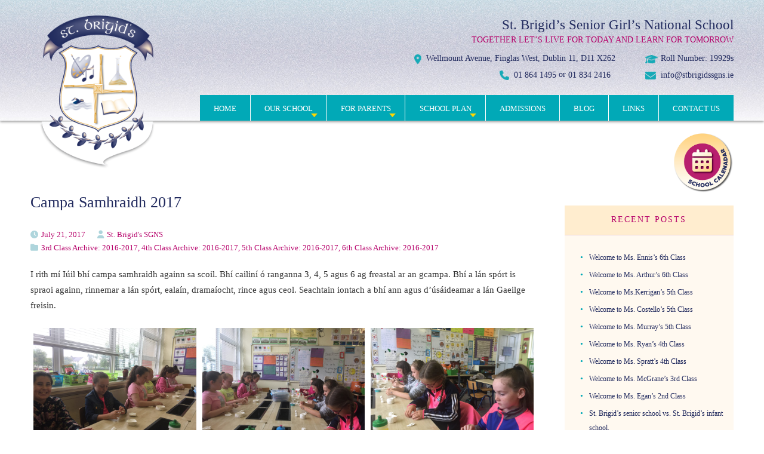

--- FILE ---
content_type: text/html; charset=UTF-8
request_url: http://stbrigidsschool.com/campa-samhraidh-2017/
body_size: 97152
content:
<!doctype html>
<html lang="en-US" >
<head>
	<meta charset="UTF-8" />
	<meta name="viewport" content="width=device-width, initial-scale=1" />
  <link rel="shortcut icon" href="https://stbrigidsschool.com/wp-content/themes/stbrigidsschool2023/images/favicon.ico" />
	
  
<link href="https://stbrigidsschool.com/wp-content/themes/stbrigidsschool2023/css/layout.css" rel="stylesheet" type="text/css" />
<link href="https://stbrigidsschool.com/wp-content/themes/stbrigidsschool2023/p7ir2/p7IR2-01.css" rel="stylesheet" type="text/css" media="all" />
<script type="text/javascript" src="https://stbrigidsschool.com/wp-content/themes/stbrigidsschool2023/p7ir2/p7IR2scripts.js"></script>
<link href="https://stbrigidsschool.com/wp-content/themes/stbrigidsschool2023/p7amm/p7AMM-01.css" rel="stylesheet" type="text/css" media="all" />
<script type="text/javascript" src="https://stbrigidsschool.com/wp-content/themes/stbrigidsschool2023/p7amm/p7AMMscripts.js"></script>
<link href="https://stbrigidsschool.com/wp-content/themes/stbrigidsschool2023/style.css" rel="stylesheet" type="text/css" />
<script src="https://kit.fontawesome.com/43cd607c9e.js" crossorigin="anonymous"></script>
  
<!-- Google tag (gtag.js) -->
<script async src="https://www.googletagmanager.com/gtag/js?id=G-M2Y8V3VVY3"></script>
<script>
  window.dataLayer = window.dataLayer || [];
  function gtag(){dataLayer.push(arguments);}
  gtag('js', new Date());

  gtag('config', 'G-M2Y8V3VVY3');
</script>

  
<link rel='stylesheet' id='kadence-glightbox-css' href='http://stbrigidsschool.com/wp-content/plugins/kadence-blocks/includes/assets/css/kb-glightbox.min.css?ver=3.6.0' media='all' />
<meta name='robots' content='index, follow, max-image-preview:large, max-snippet:-1, max-video-preview:-1' />

	<!-- This site is optimized with the Yoast SEO plugin v26.8 - https://yoast.com/product/yoast-seo-wordpress/ -->
	<title>Campa Samhraidh 2017 | St. Brigid’s Senior Girls National School</title>
	<link rel="canonical" href="http://stbrigidsschool.com/campa-samhraidh-2017/" />
	<meta property="og:locale" content="en_US" />
	<meta property="og:type" content="article" />
	<meta property="og:title" content="Campa Samhraidh 2017 | St. Brigid’s Senior Girls National School" />
	<meta property="og:description" content="I rith mí Iúil bhí campa samhraidh againn sa scoil. Bhí cailiní ó ranganna 3,&hellip; Continue reading Campa Samhraidh 2017" />
	<meta property="og:url" content="http://stbrigidsschool.com/campa-samhraidh-2017/" />
	<meta property="og:site_name" content="St. Brigid’s Senior Girls National School" />
	<meta property="article:published_time" content="2017-07-21T11:28:05+00:00" />
	<meta property="article:modified_time" content="2023-07-08T11:22:52+00:00" />
	<meta name="author" content="St. Brigid&#039;s SGNS" />
	<meta name="twitter:card" content="summary_large_image" />
	<meta name="twitter:label1" content="Written by" />
	<meta name="twitter:data1" content="St. Brigid&#039;s SGNS" />
	<script type="application/ld+json" class="yoast-schema-graph">{"@context":"https://schema.org","@graph":[{"@type":"Article","@id":"http://stbrigidsschool.com/campa-samhraidh-2017/#article","isPartOf":{"@id":"http://stbrigidsschool.com/campa-samhraidh-2017/"},"author":{"name":"St. Brigid's SGNS","@id":"http://stbrigidsschool.com/#/schema/person/e34395ea6ec3c33184a5d6e9590b1add"},"headline":"Campa Samhraidh 2017","datePublished":"2017-07-21T11:28:05+00:00","dateModified":"2023-07-08T11:22:52+00:00","mainEntityOfPage":{"@id":"http://stbrigidsschool.com/campa-samhraidh-2017/"},"wordCount":58,"publisher":{"@id":"http://stbrigidsschool.com/#organization"},"articleSection":["3rd Class Archive: 2016-2017","4th Class Archive: 2016-2017","5th Class Archive: 2016-2017","6th Class Archive: 2016-2017"],"inLanguage":"en-US"},{"@type":"WebPage","@id":"http://stbrigidsschool.com/campa-samhraidh-2017/","url":"http://stbrigidsschool.com/campa-samhraidh-2017/","name":"Campa Samhraidh 2017 | St. Brigid’s Senior Girls National School","isPartOf":{"@id":"http://stbrigidsschool.com/#website"},"datePublished":"2017-07-21T11:28:05+00:00","dateModified":"2023-07-08T11:22:52+00:00","breadcrumb":{"@id":"http://stbrigidsschool.com/campa-samhraidh-2017/#breadcrumb"},"inLanguage":"en-US","potentialAction":[{"@type":"ReadAction","target":["http://stbrigidsschool.com/campa-samhraidh-2017/"]}]},{"@type":"BreadcrumbList","@id":"http://stbrigidsschool.com/campa-samhraidh-2017/#breadcrumb","itemListElement":[{"@type":"ListItem","position":1,"name":"Home","item":"http://stbrigidsschool.com/"},{"@type":"ListItem","position":2,"name":"Blog","item":"http://stbrigidsschool.com/blog/"},{"@type":"ListItem","position":3,"name":"Campa Samhraidh 2017"}]},{"@type":"WebSite","@id":"http://stbrigidsschool.com/#website","url":"http://stbrigidsschool.com/","name":"St. Brigid's Senior Girls' National School","description":"Together let&#039;s live for today and learn for tomorrow","publisher":{"@id":"http://stbrigidsschool.com/#organization"},"alternateName":"St. Brigid's Senior Girls' National School","potentialAction":[{"@type":"SearchAction","target":{"@type":"EntryPoint","urlTemplate":"http://stbrigidsschool.com/?s={search_term_string}"},"query-input":{"@type":"PropertyValueSpecification","valueRequired":true,"valueName":"search_term_string"}}],"inLanguage":"en-US"},{"@type":"Organization","@id":"http://stbrigidsschool.com/#organization","name":"St. Brigid's Senior Girls' National School","url":"http://stbrigidsschool.com/","logo":{"@type":"ImageObject","inLanguage":"en-US","@id":"http://stbrigidsschool.com/#/schema/logo/image/","url":"https://stbrigidsschool.com/wp-content/uploads/2023/07/st_brigids_sgns_logo.png","contentUrl":"https://stbrigidsschool.com/wp-content/uploads/2023/07/st_brigids_sgns_logo.png","width":868,"height":1056,"caption":"St. Brigid's Senior Girls' National School"},"image":{"@id":"http://stbrigidsschool.com/#/schema/logo/image/"}},{"@type":"Person","@id":"http://stbrigidsschool.com/#/schema/person/e34395ea6ec3c33184a5d6e9590b1add","name":"St. Brigid's SGNS","image":{"@type":"ImageObject","inLanguage":"en-US","@id":"http://stbrigidsschool.com/#/schema/person/image/","url":"https://secure.gravatar.com/avatar/abd0b40e862fe4c5462ab329fda961cb56b5dff10ec67dc4e94e82e795ea3ca5?s=96&d=mm&r=g","contentUrl":"https://secure.gravatar.com/avatar/abd0b40e862fe4c5462ab329fda961cb56b5dff10ec67dc4e94e82e795ea3ca5?s=96&d=mm&r=g","caption":"St. Brigid's SGNS"},"url":"http://stbrigidsschool.com/author/brigidsgnsblog/"}]}</script>
	<!-- / Yoast SEO plugin. -->


<link rel='dns-prefetch' href='//use.fontawesome.com' />
<style class='custom-scrollbar' type='text/css'>.textwidget { max-height: 600px; overflow-y: auto; overflow-x: hidden;}</style><style id='wp-img-auto-sizes-contain-inline-css'>
img:is([sizes=auto i],[sizes^="auto," i]){contain-intrinsic-size:3000px 1500px}
/*# sourceURL=wp-img-auto-sizes-contain-inline-css */
</style>
<link rel='stylesheet' id='wp-block-library-css' href='http://stbrigidsschool.com/wp-includes/css/dist/block-library/style.min.css?ver=42082377f50e3ec120ca332b93fa53f1' media='all' />
<style id='global-styles-inline-css'>
:root{--wp--preset--aspect-ratio--square: 1;--wp--preset--aspect-ratio--4-3: 4/3;--wp--preset--aspect-ratio--3-4: 3/4;--wp--preset--aspect-ratio--3-2: 3/2;--wp--preset--aspect-ratio--2-3: 2/3;--wp--preset--aspect-ratio--16-9: 16/9;--wp--preset--aspect-ratio--9-16: 9/16;--wp--preset--color--black: #000000;--wp--preset--color--cyan-bluish-gray: #abb8c3;--wp--preset--color--white: #FFFFFF;--wp--preset--color--pale-pink: #f78da7;--wp--preset--color--vivid-red: #cf2e2e;--wp--preset--color--luminous-vivid-orange: #ff6900;--wp--preset--color--luminous-vivid-amber: #fcb900;--wp--preset--color--light-green-cyan: #7bdcb5;--wp--preset--color--vivid-green-cyan: #00d084;--wp--preset--color--pale-cyan-blue: #8ed1fc;--wp--preset--color--vivid-cyan-blue: #0693e3;--wp--preset--color--vivid-purple: #9b51e0;--wp--preset--color--dark-gray: #28303D;--wp--preset--color--gray: #39414D;--wp--preset--color--green: #D1E4DD;--wp--preset--color--blue: #D1DFE4;--wp--preset--color--purple: #D1D1E4;--wp--preset--color--red: #E4D1D1;--wp--preset--color--orange: #E4DAD1;--wp--preset--color--yellow: #EEEADD;--wp--preset--gradient--vivid-cyan-blue-to-vivid-purple: linear-gradient(135deg,rgb(6,147,227) 0%,rgb(155,81,224) 100%);--wp--preset--gradient--light-green-cyan-to-vivid-green-cyan: linear-gradient(135deg,rgb(122,220,180) 0%,rgb(0,208,130) 100%);--wp--preset--gradient--luminous-vivid-amber-to-luminous-vivid-orange: linear-gradient(135deg,rgb(252,185,0) 0%,rgb(255,105,0) 100%);--wp--preset--gradient--luminous-vivid-orange-to-vivid-red: linear-gradient(135deg,rgb(255,105,0) 0%,rgb(207,46,46) 100%);--wp--preset--gradient--very-light-gray-to-cyan-bluish-gray: linear-gradient(135deg,rgb(238,238,238) 0%,rgb(169,184,195) 100%);--wp--preset--gradient--cool-to-warm-spectrum: linear-gradient(135deg,rgb(74,234,220) 0%,rgb(151,120,209) 20%,rgb(207,42,186) 40%,rgb(238,44,130) 60%,rgb(251,105,98) 80%,rgb(254,248,76) 100%);--wp--preset--gradient--blush-light-purple: linear-gradient(135deg,rgb(255,206,236) 0%,rgb(152,150,240) 100%);--wp--preset--gradient--blush-bordeaux: linear-gradient(135deg,rgb(254,205,165) 0%,rgb(254,45,45) 50%,rgb(107,0,62) 100%);--wp--preset--gradient--luminous-dusk: linear-gradient(135deg,rgb(255,203,112) 0%,rgb(199,81,192) 50%,rgb(65,88,208) 100%);--wp--preset--gradient--pale-ocean: linear-gradient(135deg,rgb(255,245,203) 0%,rgb(182,227,212) 50%,rgb(51,167,181) 100%);--wp--preset--gradient--electric-grass: linear-gradient(135deg,rgb(202,248,128) 0%,rgb(113,206,126) 100%);--wp--preset--gradient--midnight: linear-gradient(135deg,rgb(2,3,129) 0%,rgb(40,116,252) 100%);--wp--preset--gradient--purple-to-yellow: linear-gradient(160deg, #D1D1E4 0%, #EEEADD 100%);--wp--preset--gradient--yellow-to-purple: linear-gradient(160deg, #EEEADD 0%, #D1D1E4 100%);--wp--preset--gradient--green-to-yellow: linear-gradient(160deg, #D1E4DD 0%, #EEEADD 100%);--wp--preset--gradient--yellow-to-green: linear-gradient(160deg, #EEEADD 0%, #D1E4DD 100%);--wp--preset--gradient--red-to-yellow: linear-gradient(160deg, #E4D1D1 0%, #EEEADD 100%);--wp--preset--gradient--yellow-to-red: linear-gradient(160deg, #EEEADD 0%, #E4D1D1 100%);--wp--preset--gradient--purple-to-red: linear-gradient(160deg, #D1D1E4 0%, #E4D1D1 100%);--wp--preset--gradient--red-to-purple: linear-gradient(160deg, #E4D1D1 0%, #D1D1E4 100%);--wp--preset--font-size--small: 18px;--wp--preset--font-size--medium: 20px;--wp--preset--font-size--large: 24px;--wp--preset--font-size--x-large: 42px;--wp--preset--font-size--extra-small: 16px;--wp--preset--font-size--normal: 20px;--wp--preset--font-size--extra-large: 40px;--wp--preset--font-size--huge: 96px;--wp--preset--font-size--gigantic: 144px;--wp--preset--spacing--20: 0.44rem;--wp--preset--spacing--30: 0.67rem;--wp--preset--spacing--40: 1rem;--wp--preset--spacing--50: 1.5rem;--wp--preset--spacing--60: 2.25rem;--wp--preset--spacing--70: 3.38rem;--wp--preset--spacing--80: 5.06rem;--wp--preset--shadow--natural: 6px 6px 9px rgba(0, 0, 0, 0.2);--wp--preset--shadow--deep: 12px 12px 50px rgba(0, 0, 0, 0.4);--wp--preset--shadow--sharp: 6px 6px 0px rgba(0, 0, 0, 0.2);--wp--preset--shadow--outlined: 6px 6px 0px -3px rgb(255, 255, 255), 6px 6px rgb(0, 0, 0);--wp--preset--shadow--crisp: 6px 6px 0px rgb(0, 0, 0);}:where(.is-layout-flex){gap: 0.5em;}:where(.is-layout-grid){gap: 0.5em;}body .is-layout-flex{display: flex;}.is-layout-flex{flex-wrap: wrap;align-items: center;}.is-layout-flex > :is(*, div){margin: 0;}body .is-layout-grid{display: grid;}.is-layout-grid > :is(*, div){margin: 0;}:where(.wp-block-columns.is-layout-flex){gap: 2em;}:where(.wp-block-columns.is-layout-grid){gap: 2em;}:where(.wp-block-post-template.is-layout-flex){gap: 1.25em;}:where(.wp-block-post-template.is-layout-grid){gap: 1.25em;}.has-black-color{color: var(--wp--preset--color--black) !important;}.has-cyan-bluish-gray-color{color: var(--wp--preset--color--cyan-bluish-gray) !important;}.has-white-color{color: var(--wp--preset--color--white) !important;}.has-pale-pink-color{color: var(--wp--preset--color--pale-pink) !important;}.has-vivid-red-color{color: var(--wp--preset--color--vivid-red) !important;}.has-luminous-vivid-orange-color{color: var(--wp--preset--color--luminous-vivid-orange) !important;}.has-luminous-vivid-amber-color{color: var(--wp--preset--color--luminous-vivid-amber) !important;}.has-light-green-cyan-color{color: var(--wp--preset--color--light-green-cyan) !important;}.has-vivid-green-cyan-color{color: var(--wp--preset--color--vivid-green-cyan) !important;}.has-pale-cyan-blue-color{color: var(--wp--preset--color--pale-cyan-blue) !important;}.has-vivid-cyan-blue-color{color: var(--wp--preset--color--vivid-cyan-blue) !important;}.has-vivid-purple-color{color: var(--wp--preset--color--vivid-purple) !important;}.has-black-background-color{background-color: var(--wp--preset--color--black) !important;}.has-cyan-bluish-gray-background-color{background-color: var(--wp--preset--color--cyan-bluish-gray) !important;}.has-white-background-color{background-color: var(--wp--preset--color--white) !important;}.has-pale-pink-background-color{background-color: var(--wp--preset--color--pale-pink) !important;}.has-vivid-red-background-color{background-color: var(--wp--preset--color--vivid-red) !important;}.has-luminous-vivid-orange-background-color{background-color: var(--wp--preset--color--luminous-vivid-orange) !important;}.has-luminous-vivid-amber-background-color{background-color: var(--wp--preset--color--luminous-vivid-amber) !important;}.has-light-green-cyan-background-color{background-color: var(--wp--preset--color--light-green-cyan) !important;}.has-vivid-green-cyan-background-color{background-color: var(--wp--preset--color--vivid-green-cyan) !important;}.has-pale-cyan-blue-background-color{background-color: var(--wp--preset--color--pale-cyan-blue) !important;}.has-vivid-cyan-blue-background-color{background-color: var(--wp--preset--color--vivid-cyan-blue) !important;}.has-vivid-purple-background-color{background-color: var(--wp--preset--color--vivid-purple) !important;}.has-black-border-color{border-color: var(--wp--preset--color--black) !important;}.has-cyan-bluish-gray-border-color{border-color: var(--wp--preset--color--cyan-bluish-gray) !important;}.has-white-border-color{border-color: var(--wp--preset--color--white) !important;}.has-pale-pink-border-color{border-color: var(--wp--preset--color--pale-pink) !important;}.has-vivid-red-border-color{border-color: var(--wp--preset--color--vivid-red) !important;}.has-luminous-vivid-orange-border-color{border-color: var(--wp--preset--color--luminous-vivid-orange) !important;}.has-luminous-vivid-amber-border-color{border-color: var(--wp--preset--color--luminous-vivid-amber) !important;}.has-light-green-cyan-border-color{border-color: var(--wp--preset--color--light-green-cyan) !important;}.has-vivid-green-cyan-border-color{border-color: var(--wp--preset--color--vivid-green-cyan) !important;}.has-pale-cyan-blue-border-color{border-color: var(--wp--preset--color--pale-cyan-blue) !important;}.has-vivid-cyan-blue-border-color{border-color: var(--wp--preset--color--vivid-cyan-blue) !important;}.has-vivid-purple-border-color{border-color: var(--wp--preset--color--vivid-purple) !important;}.has-vivid-cyan-blue-to-vivid-purple-gradient-background{background: var(--wp--preset--gradient--vivid-cyan-blue-to-vivid-purple) !important;}.has-light-green-cyan-to-vivid-green-cyan-gradient-background{background: var(--wp--preset--gradient--light-green-cyan-to-vivid-green-cyan) !important;}.has-luminous-vivid-amber-to-luminous-vivid-orange-gradient-background{background: var(--wp--preset--gradient--luminous-vivid-amber-to-luminous-vivid-orange) !important;}.has-luminous-vivid-orange-to-vivid-red-gradient-background{background: var(--wp--preset--gradient--luminous-vivid-orange-to-vivid-red) !important;}.has-very-light-gray-to-cyan-bluish-gray-gradient-background{background: var(--wp--preset--gradient--very-light-gray-to-cyan-bluish-gray) !important;}.has-cool-to-warm-spectrum-gradient-background{background: var(--wp--preset--gradient--cool-to-warm-spectrum) !important;}.has-blush-light-purple-gradient-background{background: var(--wp--preset--gradient--blush-light-purple) !important;}.has-blush-bordeaux-gradient-background{background: var(--wp--preset--gradient--blush-bordeaux) !important;}.has-luminous-dusk-gradient-background{background: var(--wp--preset--gradient--luminous-dusk) !important;}.has-pale-ocean-gradient-background{background: var(--wp--preset--gradient--pale-ocean) !important;}.has-electric-grass-gradient-background{background: var(--wp--preset--gradient--electric-grass) !important;}.has-midnight-gradient-background{background: var(--wp--preset--gradient--midnight) !important;}.has-small-font-size{font-size: var(--wp--preset--font-size--small) !important;}.has-medium-font-size{font-size: var(--wp--preset--font-size--medium) !important;}.has-large-font-size{font-size: var(--wp--preset--font-size--large) !important;}.has-x-large-font-size{font-size: var(--wp--preset--font-size--x-large) !important;}
/*# sourceURL=global-styles-inline-css */
</style>

<style id='classic-theme-styles-inline-css'>
/*! This file is auto-generated */
.wp-block-button__link{color:#fff;background-color:#32373c;border-radius:9999px;box-shadow:none;text-decoration:none;padding:calc(.667em + 2px) calc(1.333em + 2px);font-size:1.125em}.wp-block-file__button{background:#32373c;color:#fff;text-decoration:none}
/*# sourceURL=/wp-includes/css/classic-themes.min.css */
</style>
<link rel='stylesheet' id='twenty-twenty-one-custom-color-overrides-css' href='http://stbrigidsschool.com/wp-content/themes/stbrigidsschool2023/assets/css/custom-color-overrides.css?ver=a-number--optional-b-modified-1653384234' media='all' />
<style id='font-awesome-svg-styles-default-inline-css'>
.svg-inline--fa {
  display: inline-block;
  height: 1em;
  overflow: visible;
  vertical-align: -.125em;
}
/*# sourceURL=font-awesome-svg-styles-default-inline-css */
</style>
<link rel='stylesheet' id='font-awesome-svg-styles-css' href='http://stbrigidsschool.com/wp-content/uploads/font-awesome/v6.6.0/css/svg-with-js.css?ver=883c42435191376e17bc186496b75116-b-modified-1759770777' media='all' />
<style id='font-awesome-svg-styles-inline-css'>
   .wp-block-font-awesome-icon svg::before,
   .wp-rich-text-font-awesome-icon svg::before {content: unset;}
/*# sourceURL=font-awesome-svg-styles-inline-css */
</style>
<link rel='stylesheet' id='plyr-css-css' href='http://stbrigidsschool.com/wp-content/plugins/easy-video-player/lib/plyr.css?ver=883c42435191376e17bc186496b75116-b-modified-1740528396' media='all' />
<link rel='stylesheet' id='malihu-custom-scrollbar-css-css' href='http://stbrigidsschool.com/wp-content/plugins/custom-scrollbar/asset/malihu-custom-scrollbar-plugin/jquery.mCustomScrollbar.min.css?ver=883c42435191376e17bc186496b75116-b-modified-1688914739' media='all' />
<link rel='stylesheet' id='stbrigidsschool2023-layout-style-css' href='http://stbrigidsschool.com/wp-content/themes/stbrigidsschool2023/css/layout.css?ver=a-number--optional-b-modified-1759779193' media='all' />
<link rel='stylesheet' id='stbrigidsschool2023-p7AMM-style-css' href='http://stbrigidsschool.com/wp-content/themes/stbrigidsschool2023/p7amm/p7AMM-01.css?ver=a-number--optional-b-modified-1730722806' media='all' />
<link rel='stylesheet' id='stbrigidsschool2023-p7IR2-style-css' href='http://stbrigidsschool.com/wp-content/themes/stbrigidsschool2023/p7ir2/p7IR2-01.css?ver=a-number--optional-b-modified-1684338267' media='all' />
<link rel='stylesheet' id='stbrigidsschool2023-style-css' href='http://stbrigidsschool.com/wp-content/themes/stbrigidsschool2023/style.css?ver=a-number--optional-b-modified-1730722813' media='all' />
<link rel='stylesheet' id='twenty-twenty-one-print-style-css' href='http://stbrigidsschool.com/wp-content/themes/twentytwentyone/assets/css/print.css?ver=a-number--optional-b-modified-1764806914' media='print' />
<link rel='stylesheet' id='font-awesome-official-css' href='https://use.fontawesome.com/releases/v6.6.0/css/all.css' media='all' integrity="sha384-h/hnnw1Bi4nbpD6kE7nYfCXzovi622sY5WBxww8ARKwpdLj5kUWjRuyiXaD1U2JT" crossorigin="anonymous" />
<link rel='stylesheet' id='tablepress-default-css' href='http://stbrigidsschool.com/wp-content/tablepress-combined.min.css?ver=39-b-modified-1765885638' media='all' />
<link rel='stylesheet' id='kadence-blocks-advancedgallery-css' href='http://stbrigidsschool.com/wp-content/plugins/kadence-blocks/dist/style-blocks-advancedgallery.css?ver=3.6.0-b-modified-1769126688' media='all' />
<style id='kadence-blocks-global-variables-inline-css'>
:root {--global-kb-font-size-sm:clamp(0.8rem, 0.73rem + 0.217vw, 0.9rem);--global-kb-font-size-md:clamp(1.1rem, 0.995rem + 0.326vw, 1.25rem);--global-kb-font-size-lg:clamp(1.75rem, 1.576rem + 0.543vw, 2rem);--global-kb-font-size-xl:clamp(2.25rem, 1.728rem + 1.63vw, 3rem);--global-kb-font-size-xxl:clamp(2.5rem, 1.456rem + 3.26vw, 4rem);--global-kb-font-size-xxxl:clamp(2.75rem, 0.489rem + 7.065vw, 6rem);}:root {--global-palette1: #3182CE;--global-palette2: #2B6CB0;--global-palette3: #1A202C;--global-palette4: #2D3748;--global-palette5: #4A5568;--global-palette6: #718096;--global-palette7: #EDF2F7;--global-palette8: #F7FAFC;--global-palette9: #ffffff;}
/*# sourceURL=kadence-blocks-global-variables-inline-css */
</style>
<style id='kadence_blocks_css-inline-css'>
.wp-block-kadence-advancedgallery .kb-gallery-type-masonry.kb-gallery-id-_60f7f4-27{margin:-5px;}.kb-gallery-type-masonry.kb-gallery-id-_60f7f4-27 .kadence-blocks-gallery-item{padding:5px;}
/*# sourceURL=kadence_blocks_css-inline-css */
</style>
<link rel='stylesheet' id='font-awesome-official-v4shim-css' href='https://use.fontawesome.com/releases/v6.6.0/css/v4-shims.css' media='all' integrity="sha384-Heamg4F/EELwbmnBJapxaWTkcdX/DCrJpYgSshI5BkI7xghn3RvDcpG+1xUJt/7K" crossorigin="anonymous" />
<link rel='stylesheet' id='wp-block-paragraph-css' href='http://stbrigidsschool.com/wp-includes/blocks/paragraph/style.min.css?ver=42082377f50e3ec120ca332b93fa53f1' media='all' />
<script src="http://stbrigidsschool.com/wp-includes/js/jquery/jquery.min.js?ver=3.7.1" id="jquery-core-js"></script>
<script src="http://stbrigidsschool.com/wp-includes/js/jquery/jquery-migrate.min.js?ver=3.4.1" id="jquery-migrate-js"></script>
<script id="plyr-js-js-extra">
var easy_video_player = {"plyr_iconUrl":"http://stbrigidsschool.com/wp-content/plugins/easy-video-player/lib/plyr.svg","plyr_blankVideo":"http://stbrigidsschool.com/wp-content/plugins/easy-video-player/lib/blank.mp4"};
//# sourceURL=plyr-js-js-extra
</script>
<script src="http://stbrigidsschool.com/wp-content/plugins/easy-video-player/lib/plyr.js?ver=883c42435191376e17bc186496b75116-b-modified-1740528396" id="plyr-js-js"></script>
  
<link rel='stylesheet' id='forminator-module-css-6838-css' href='http://stbrigidsschool.com/wp-content/uploads/forminator/6838_4d25eba2c106d2eeec0b6372c9a19b81/css/style-6838.css?ver=1689503070' media='all' />
<link rel='stylesheet' id='forminator-icons-css' href='http://stbrigidsschool.com/wp-content/plugins/forminator/assets/forminator-ui/css/forminator-icons.min.css?ver=1.50.1' media='all' />
<link rel='stylesheet' id='forminator-utilities-css' href='http://stbrigidsschool.com/wp-content/plugins/forminator/assets/forminator-ui/css/src/forminator-utilities.min.css?ver=1.50.1' media='all' />
<link rel='stylesheet' id='forminator-grid-default-css' href='http://stbrigidsschool.com/wp-content/plugins/forminator/assets/forminator-ui/css/src/grid/forminator-grid.open.min.css?ver=1.50.1' media='all' />
<link rel='stylesheet' id='intlTelInput-forminator-css-css' href='http://stbrigidsschool.com/wp-content/plugins/forminator/assets/css/intlTelInput.min.css?ver=4.0.3' media='all' />
<link rel='stylesheet' id='buttons-css' href='http://stbrigidsschool.com/wp-includes/css/buttons.min.css?ver=42082377f50e3ec120ca332b93fa53f1' media='all' />
</head>

<body>

  <!--header--><!-- #BeginLibraryItem "/Library/header.lbi" --><div id="header">
  <div id="header_contents">
    
    <div class="header_left">
      <div class="header_logo js-scroll fade-in"><a href="https://stbrigidsschool.com/"><img src="https://stbrigidsschool.com/wp-content/themes/stbrigidsschool2023/images/st_brigids_sgns_logo.png" width="100%" height="auto" alt="St Brigid’s Senior Girls’ National School" class="imagelink" /></a></div>
      <div class="header_logo_curve"><a href="https://stbrigidsschool.com/"><img src="https://stbrigidsschool.com/wp-content/themes/stbrigidsschool2023/images/logo_curve.png" width="100%" height="auto" alt="St Brigid’s Senior Girls’ National School" class="imagelink" /></a></div>
      <div class="clearfloat"></div>
    </div>
    
    <div class="header_right_desktop js-scroll slide-in-right">
        
        <div class="header_details1_container">
          
          <div class="header_details1_column">
            <h2>St. Brigid’s Senior Girl’s National School</h2>
            <h3>Together Let’s Live for Today and Learn for Tomorrow</h3>
          </div>
          
        </div>
      
        <div class="header_details2_container">
          
          <div class="header_details2_column">
            <p><img src="https://stbrigidsschool.com/wp-content/themes/stbrigidsschool2023/images/header_address_icon.png" alt="Find St Brigid’s SGNS" width="100%" height="auto"/>Wellmount Avenue, Finglas West, Dublin 11, D11 X262</p>
          </div>
          <div class="header_details2_column">
            <p><img src="https://stbrigidsschool.com/wp-content/themes/stbrigidsschool2023/images/header_roll_icon.png" alt="St Brigid’s SGNS Roll Number" width="100%" height="auto"/>Roll Number: 19929s</p>
          </div>
          
        </div>
      
        <div class="header_details3_container">
          
          <div class="header_details3_column">
            <p><img src="https://stbrigidsschool.com/wp-content/themes/stbrigidsschool2023/images/header_phone_icon.png" alt="Call St Brigid’s SGNS" width="100%" height="auto"/><span class="header_text_phone"><a href="tel:018641495">01 864 1495</a></span> or <span class="header_text_phone"><a href="tel:018342416">01 834 2416</a></span></p>
          </div>
          <div class="header_details3_column">
            <p><img src="https://stbrigidsschool.com/wp-content/themes/stbrigidsschool2023/images/header_email_icon.png" alt="Email St Brigid’s SGNS" width="100%" height="auto"/><a href="mailto:info@stbrigidssgns.ie">info@stbrigidssgns.ie</a></p>
          </div>
          
        </div>

      
    </div>
    <div class="header_right_mobile js-scroll slide-in-right">
      
      <h2>St. Brigid’s Senior Girl’s National School</h2>
      <h3>Together Let’s Live for Today and Learn for Tomorrow</h3>
      
      <div class="header_roll_number_mobile"><p><img src="https://stbrigidsschool.com/wp-content/themes/stbrigidsschool2023/images/header_roll_icon.png" alt="St Brigid’s SGNS Roll Number" width="100%" height="auto"/>Roll Number: 19929s</p></div>
      
      <div class="header_address_icon_mobile"><a href="https://stbrigidsschool.com/contact-us/" target="_blank"><img src="https://stbrigidsschool.com/wp-content/themes/stbrigidsschool2023/images/header_address_icon_mobile.png" alt="Location of St Brigid’s SGNS" width="100%" height="auto" title="Location of St Brigid’s SGNS"/></a></div>
      
      <div class="header_phone_icon_mobile"><a href="tel:018641495"><img src="https://stbrigidsschool.com/wp-content/themes/stbrigidsschool2023/images/header_phone_icon_mobile.png" alt="Call St Brigid’s SGNS" width="100%" height="auto" title="Call St Brigid’s SGNS"/></a></div>
      
      <div class="header_email_icon_mobile"><a href="mailto:info@stbrigidssgns.ie"><img src="https://stbrigidsschool.com/wp-content/themes/stbrigidsschool2023/images/header_email_icon_mobile.png" alt="Email St Brigid’s SGNS" width="100%" height="auto" title="Email St Brigid’s SGNS"/></a></div>

      
      <div class="clearfloat"></div>
      
    </div>
    <div class="clearfloat"></div>
    
    <!--menu -->
    <div class="menu_bar_container js-scroll slide-in-right-delay1">
      <div id="p7AMM_1" class="p7AMM amm-noscript amm-responsive amm-rootlinks-blue amm-rootlinks-rounded amm-subs-blue amm-right" data-amm="360,1,900,0,0,0,1,0,0,0,1,1,1,0,0,0" data-amm-label="More...">
        <div id="p7AMMtb_1" class="amm-toolbar closed"><a title="Hide/Show Menu" href="#">&equiv;</a></div>
        <ul class="closed" aria-label="Navigation Menu" role="menubar">
          <li data-amm-priority="0"><a href="https://stbrigidsschool.com/" class="amm-first">Home</a></li>
          <li data-amm-priority="0"><a href="#" class="amm-trigger">Our School</a>
  						<ul>
                <li><a href="https://stbrigidsschool.com/our-school/about-our-school/" class="amm-first">About Our School</a></li>
                <li><a href="https://stbrigidsschool.com/our-school/mission-statement-and-ethos/">Mission Statement & Ethos</a></li>
                <li><a href="https://stbrigidsschool.com/our-school/history/">History</a></li>
                <li><a href="https://stbrigidsschool.com/our-school/board-of-management/">Board of Management</a></li>
                <li><a href="https://stbrigidsschool.com/our-school/school-staff/" class="amm-last">School Staff</a></li>
 							</ul>
 						</li>
          <li data-amm-priority="0"><a href="#" class="amm-trigger">For Parents</a>
  						<ul>
                <li><a href="https://stbrigidsschool.com/category/latest-news/" class="amm-first">Any School News</a></li>
                <li><a href="https://stbrigidsschool.com/for-parents/calendar-of-the-year/">Calendar of the Year</a></li>
                <li><a href="https://stbrigidsschool.com/for-parents/school-rules/">General School Rules</a></li>
                <li><a href="https://stbrigidsschool.com/for-parents/policies-and-procedures/">Policies & Procedures</a></li>
                <li><a href="https://stbrigidsschool.com/for-parents/hscl-co-ordinator/" class="amm-last">H.S.C.L. Co-ordinator</a></li>
 							</ul>
 						</li>
          <li data-amm-priority="0"><a href="#" class="amm-trigger">School Plan</a>
  						<ul>
                <li><a href="https://stbrigidsschool.com/school-plan/curriculum/" class="amm-first" class="amm-last">Curriculum</a></li>
 							</ul>
 						</li>
          <li data-amm-priority="0"><a href="https://stbrigidsschool.com/admissions/">Admissions</a></li>
          <li data-amm-priority="0"><a href="https://stbrigidsschool.com/blog-homepage/">Blog</a></li>
          <li data-amm-priority="0"><a href="https://stbrigidsschool.com/useful-links/">Links</a></li>
          <li data-amm-priority="0"><a href="https://stbrigidsschool.com/contact-us/" class="amm-last">Contact Us</a></li>
        </ul>
      </div>
    </div>
  </div>
</div><!-- #EndLibraryItem --><!--calendar button--><!-- #BeginLibraryItem "/Library/calendar_page.lbi" --><div id="calendar_button_containter">
  <div id="calendar_button_contents">
    
    <div class="calendar_button_page_wrapper js-scroll fade-in-delay2">
      <div class="calendar_button">
        <a href="https://stbrigidsschool.com/for-parents/calendar-of-the-year/"><img src="https://stbrigidsschool.com/wp-content/themes/stbrigidsschool2023/images/calendar_button.png" alt="School Calendar" width="100%" height="auto">
        <img src="https://stbrigidsschool.com/wp-content/themes/stbrigidsschool2023/images/calendar_button_over.png" class="img-top" alt="School Calendar" width="100%" height="auto" ></a>
    </div>
    </div>

  </div>
</div><!-- #EndLibraryItem -->  
<!--contents-->
<div id="contents_full_width">
  <div id="contents_full_width_container">
    
        <div id="news_page_contents">
              <div id="news_page_contents_container">

                <div class="news_page_container">
                  
                  <div class="news_page_column js-scroll fade-in-delay2">
                    
<article id="post-5050" class="post-5050 post type-post status-publish format-standard hentry category-3rd-class-archive-2016-2017 category-4th-class-archive-2016-2017 category-5th-class-archive-2016-2017 category-6th-class-archive-2016-2017 wpautop entry">

	<header class="entry-header alignwide">
		<h1 class="entry-title">Campa Samhraidh 2017</h1>			</header><!-- .entry-header -->
                    
   <footer class="entry-footer default-max-width">
		<span class="posted-on"><time class="entry-date published updated" datetime="2017-07-21T11:28:05+00:00">July 21, 2017</time></span><span class="byline"><a href="http://stbrigidsschool.com/author/brigidsgnsblog/" rel="author">St. Brigid&#039;s SGNS</a></span><div class="post-taxonomies"><span class="cat-links"><a href="http://stbrigidsschool.com/category/archives/3rd-class-archive-2016-2017/" rel="category tag">3rd Class Archive: 2016-2017</a>, <a href="http://stbrigidsschool.com/category/archives/4th-class-archive-2016-2017/" rel="category tag">4th Class Archive: 2016-2017</a>, <a href="http://stbrigidsschool.com/category/archives/5th-class-archive-2016-2017/" rel="category tag">5th Class Archive: 2016-2017</a>, <a href="http://stbrigidsschool.com/category/archives/6th-class-archive-2016-2017/" rel="category tag">6th Class Archive: 2016-2017</a> </span></div>	</footer><!-- .entry-footer -->

		
<p>I rith mí Iúil bhí campa samhraidh againn sa scoil. Bhí cailiní ó ranganna 3, 4, 5 agus 6 ag freastal ar an gcampa. Bhí a lán spórt is spraoi againn, rinnemar a lán spórt, ealaín, dramaíocht, rince agus ceol. Seachtain iontach a bhí ann agus d&#8217;úsáideamar a lán Gaeilge freisin.</p>


<div class="kb-gallery-wrap-id-_60f7f4-27 alignnone wp-block-kadence-advancedgallery"><ul class="kb-gallery-ul kb-gallery-non-static kb-gallery-type-masonry kb-masonry-init kb-gallery-id-_60f7f4-27 kb-gallery-caption-style-bottom-hover kb-gallery-filter-none kb-gallery-magnific-init" data-image-filter="none" data-item-selector=".kadence-blocks-gallery-item" data-lightbox-caption="false" data-columns-xxl="3" data-columns-xl="3" data-columns-md="3" data-columns-sm="2" data-columns-xs="1" data-columns-ss="1"><li class="kadence-blocks-gallery-item"><div class="kadence-blocks-gallery-item-inner"><figure class="kb-gallery-figure kb-gallery-item-has-link kadence-blocks-gallery-item-hide-caption"><a href="https://stbrigidsschool.com/wp-content/uploads/2017/07/IMG_2758-639x479.jpg" class="kb-gallery-item-link"  ><div class="kb-gal-image-radius" style="max-width:2560px;"><div class="kb-gallery-image-contain kadence-blocks-gallery-intrinsic" style="padding-bottom:75%;"><img fetchpriority="high" decoding="async" src="https://stbrigidsschool.com/wp-content/uploads/2017/07/IMG_2758-scaled.jpg" width="2560" height="1920" alt="" data-full-image="https://stbrigidsschool.com/wp-content/uploads/2017/07/IMG_2758-scaled.jpg" data-light-image="https://stbrigidsschool.com/wp-content/uploads/2017/07/IMG_2758-scaled.jpg" data-id="5051" class="wp-image-5051" srcset="http://stbrigidsschool.com/wp-content/uploads/2017/07/IMG_2758-scaled.jpg 2560w, http://stbrigidsschool.com/wp-content/uploads/2017/07/IMG_2758-315x236.jpg 315w, http://stbrigidsschool.com/wp-content/uploads/2017/07/IMG_2758-639x479.jpg 639w, http://stbrigidsschool.com/wp-content/uploads/2017/07/IMG_2758-768x576.jpg 768w, http://stbrigidsschool.com/wp-content/uploads/2017/07/IMG_2758-1536x1152.jpg 1536w, http://stbrigidsschool.com/wp-content/uploads/2017/07/IMG_2758-2048x1536.jpg 2048w, http://stbrigidsschool.com/wp-content/uploads/2017/07/IMG_2758-300x225.jpg 300w" sizes="(max-width: 2560px) 100vw, 2560px" /></div></div></a></figure></div></li><li class="kadence-blocks-gallery-item"><div class="kadence-blocks-gallery-item-inner"><figure class="kb-gallery-figure kb-gallery-item-has-link kadence-blocks-gallery-item-hide-caption"><a href="https://stbrigidsschool.com/wp-content/uploads/2017/07/IMG_2759-639x479.jpg" class="kb-gallery-item-link"  ><div class="kb-gal-image-radius" style="max-width:2560px;"><div class="kb-gallery-image-contain kadence-blocks-gallery-intrinsic" style="padding-bottom:75%;"><img decoding="async" src="https://stbrigidsschool.com/wp-content/uploads/2017/07/IMG_2759-scaled.jpg" width="2560" height="1920" alt="" data-full-image="https://stbrigidsschool.com/wp-content/uploads/2017/07/IMG_2759-scaled.jpg" data-light-image="https://stbrigidsschool.com/wp-content/uploads/2017/07/IMG_2759-scaled.jpg" data-id="5052" class="wp-image-5052" srcset="http://stbrigidsschool.com/wp-content/uploads/2017/07/IMG_2759-scaled.jpg 2560w, http://stbrigidsschool.com/wp-content/uploads/2017/07/IMG_2759-315x236.jpg 315w, http://stbrigidsschool.com/wp-content/uploads/2017/07/IMG_2759-639x479.jpg 639w, http://stbrigidsschool.com/wp-content/uploads/2017/07/IMG_2759-768x576.jpg 768w, http://stbrigidsschool.com/wp-content/uploads/2017/07/IMG_2759-1536x1152.jpg 1536w, http://stbrigidsschool.com/wp-content/uploads/2017/07/IMG_2759-2048x1536.jpg 2048w, http://stbrigidsschool.com/wp-content/uploads/2017/07/IMG_2759-300x225.jpg 300w" sizes="(max-width: 2560px) 100vw, 2560px" /></div></div></a></figure></div></li><li class="kadence-blocks-gallery-item"><div class="kadence-blocks-gallery-item-inner"><figure class="kb-gallery-figure kb-gallery-item-has-link kadence-blocks-gallery-item-hide-caption"><a href="https://stbrigidsschool.com/wp-content/uploads/2017/07/IMG_2760-639x479.jpg" class="kb-gallery-item-link"  ><div class="kb-gal-image-radius" style="max-width:2560px;"><div class="kb-gallery-image-contain kadence-blocks-gallery-intrinsic" style="padding-bottom:75%;"><img decoding="async" src="https://stbrigidsschool.com/wp-content/uploads/2017/07/IMG_2760-scaled.jpg" width="2560" height="1920" alt="" data-full-image="https://stbrigidsschool.com/wp-content/uploads/2017/07/IMG_2760-scaled.jpg" data-light-image="https://stbrigidsschool.com/wp-content/uploads/2017/07/IMG_2760-scaled.jpg" data-id="5053" class="wp-image-5053" srcset="http://stbrigidsschool.com/wp-content/uploads/2017/07/IMG_2760-scaled.jpg 2560w, http://stbrigidsschool.com/wp-content/uploads/2017/07/IMG_2760-315x236.jpg 315w, http://stbrigidsschool.com/wp-content/uploads/2017/07/IMG_2760-639x479.jpg 639w, http://stbrigidsschool.com/wp-content/uploads/2017/07/IMG_2760-768x576.jpg 768w, http://stbrigidsschool.com/wp-content/uploads/2017/07/IMG_2760-1536x1152.jpg 1536w, http://stbrigidsschool.com/wp-content/uploads/2017/07/IMG_2760-2048x1536.jpg 2048w, http://stbrigidsschool.com/wp-content/uploads/2017/07/IMG_2760-300x225.jpg 300w" sizes="(max-width: 2560px) 100vw, 2560px" /></div></div></a></figure></div></li><li class="kadence-blocks-gallery-item"><div class="kadence-blocks-gallery-item-inner"><figure class="kb-gallery-figure kb-gallery-item-has-link kadence-blocks-gallery-item-hide-caption"><a href="https://stbrigidsschool.com/wp-content/uploads/2017/07/IMG_2761-639x479.jpg" class="kb-gallery-item-link"  ><div class="kb-gal-image-radius" style="max-width:2560px;"><div class="kb-gallery-image-contain kadence-blocks-gallery-intrinsic" style="padding-bottom:75%;"><img loading="lazy" decoding="async" src="https://stbrigidsschool.com/wp-content/uploads/2017/07/IMG_2761-scaled.jpg" width="2560" height="1920" alt="" data-full-image="https://stbrigidsschool.com/wp-content/uploads/2017/07/IMG_2761-scaled.jpg" data-light-image="https://stbrigidsschool.com/wp-content/uploads/2017/07/IMG_2761-scaled.jpg" data-id="5054" class="wp-image-5054" srcset="http://stbrigidsschool.com/wp-content/uploads/2017/07/IMG_2761-scaled.jpg 2560w, http://stbrigidsschool.com/wp-content/uploads/2017/07/IMG_2761-315x236.jpg 315w, http://stbrigidsschool.com/wp-content/uploads/2017/07/IMG_2761-639x479.jpg 639w, http://stbrigidsschool.com/wp-content/uploads/2017/07/IMG_2761-768x576.jpg 768w, http://stbrigidsschool.com/wp-content/uploads/2017/07/IMG_2761-1536x1152.jpg 1536w, http://stbrigidsschool.com/wp-content/uploads/2017/07/IMG_2761-2048x1536.jpg 2048w, http://stbrigidsschool.com/wp-content/uploads/2017/07/IMG_2761-300x225.jpg 300w" sizes="auto, (max-width: 2560px) 100vw, 2560px" /></div></div></a></figure></div></li><li class="kadence-blocks-gallery-item"><div class="kadence-blocks-gallery-item-inner"><figure class="kb-gallery-figure kb-gallery-item-has-link kadence-blocks-gallery-item-hide-caption"><a href="https://stbrigidsschool.com/wp-content/uploads/2017/07/IMG_2762-639x479.jpg" class="kb-gallery-item-link"  ><div class="kb-gal-image-radius" style="max-width:2560px;"><div class="kb-gallery-image-contain kadence-blocks-gallery-intrinsic" style="padding-bottom:75%;"><img loading="lazy" decoding="async" src="https://stbrigidsschool.com/wp-content/uploads/2017/07/IMG_2762-scaled.jpg" width="2560" height="1920" alt="" data-full-image="https://stbrigidsschool.com/wp-content/uploads/2017/07/IMG_2762-scaled.jpg" data-light-image="https://stbrigidsschool.com/wp-content/uploads/2017/07/IMG_2762-scaled.jpg" data-id="5055" class="wp-image-5055" srcset="http://stbrigidsschool.com/wp-content/uploads/2017/07/IMG_2762-scaled.jpg 2560w, http://stbrigidsschool.com/wp-content/uploads/2017/07/IMG_2762-315x236.jpg 315w, http://stbrigidsschool.com/wp-content/uploads/2017/07/IMG_2762-639x479.jpg 639w, http://stbrigidsschool.com/wp-content/uploads/2017/07/IMG_2762-768x576.jpg 768w, http://stbrigidsschool.com/wp-content/uploads/2017/07/IMG_2762-1536x1152.jpg 1536w, http://stbrigidsschool.com/wp-content/uploads/2017/07/IMG_2762-2048x1536.jpg 2048w, http://stbrigidsschool.com/wp-content/uploads/2017/07/IMG_2762-300x225.jpg 300w" sizes="auto, (max-width: 2560px) 100vw, 2560px" /></div></div></a></figure></div></li><li class="kadence-blocks-gallery-item"><div class="kadence-blocks-gallery-item-inner"><figure class="kb-gallery-figure kb-gallery-item-has-link kadence-blocks-gallery-item-hide-caption"><a href="https://stbrigidsschool.com/wp-content/uploads/2017/07/IMG_2763-639x479.jpg" class="kb-gallery-item-link"  ><div class="kb-gal-image-radius" style="max-width:2560px;"><div class="kb-gallery-image-contain kadence-blocks-gallery-intrinsic" style="padding-bottom:75%;"><img loading="lazy" decoding="async" src="https://stbrigidsschool.com/wp-content/uploads/2017/07/IMG_2763-scaled.jpg" width="2560" height="1920" alt="" data-full-image="https://stbrigidsschool.com/wp-content/uploads/2017/07/IMG_2763-scaled.jpg" data-light-image="https://stbrigidsschool.com/wp-content/uploads/2017/07/IMG_2763-scaled.jpg" data-id="5056" class="wp-image-5056" srcset="http://stbrigidsschool.com/wp-content/uploads/2017/07/IMG_2763-scaled.jpg 2560w, http://stbrigidsschool.com/wp-content/uploads/2017/07/IMG_2763-315x236.jpg 315w, http://stbrigidsschool.com/wp-content/uploads/2017/07/IMG_2763-639x479.jpg 639w, http://stbrigidsschool.com/wp-content/uploads/2017/07/IMG_2763-768x576.jpg 768w, http://stbrigidsschool.com/wp-content/uploads/2017/07/IMG_2763-1536x1152.jpg 1536w, http://stbrigidsschool.com/wp-content/uploads/2017/07/IMG_2763-2048x1536.jpg 2048w, http://stbrigidsschool.com/wp-content/uploads/2017/07/IMG_2763-300x225.jpg 300w" sizes="auto, (max-width: 2560px) 100vw, 2560px" /></div></div></a></figure></div></li><li class="kadence-blocks-gallery-item"><div class="kadence-blocks-gallery-item-inner"><figure class="kb-gallery-figure kb-gallery-item-has-link kadence-blocks-gallery-item-hide-caption"><a href="https://stbrigidsschool.com/wp-content/uploads/2017/07/IMG_2764-639x479.jpg" class="kb-gallery-item-link"  ><div class="kb-gal-image-radius" style="max-width:2560px;"><div class="kb-gallery-image-contain kadence-blocks-gallery-intrinsic" style="padding-bottom:75%;"><img loading="lazy" decoding="async" src="https://stbrigidsschool.com/wp-content/uploads/2017/07/IMG_2764-scaled.jpg" width="2560" height="1920" alt="" data-full-image="https://stbrigidsschool.com/wp-content/uploads/2017/07/IMG_2764-scaled.jpg" data-light-image="https://stbrigidsschool.com/wp-content/uploads/2017/07/IMG_2764-scaled.jpg" data-id="5057" class="wp-image-5057" srcset="http://stbrigidsschool.com/wp-content/uploads/2017/07/IMG_2764-scaled.jpg 2560w, http://stbrigidsschool.com/wp-content/uploads/2017/07/IMG_2764-315x236.jpg 315w, http://stbrigidsschool.com/wp-content/uploads/2017/07/IMG_2764-639x479.jpg 639w, http://stbrigidsschool.com/wp-content/uploads/2017/07/IMG_2764-768x576.jpg 768w, http://stbrigidsschool.com/wp-content/uploads/2017/07/IMG_2764-1536x1152.jpg 1536w, http://stbrigidsschool.com/wp-content/uploads/2017/07/IMG_2764-2048x1536.jpg 2048w, http://stbrigidsschool.com/wp-content/uploads/2017/07/IMG_2764-300x225.jpg 300w" sizes="auto, (max-width: 2560px) 100vw, 2560px" /></div></div></a></figure></div></li><li class="kadence-blocks-gallery-item"><div class="kadence-blocks-gallery-item-inner"><figure class="kb-gallery-figure kb-gallery-item-has-link kadence-blocks-gallery-item-hide-caption"><a href="https://stbrigidsschool.com/wp-content/uploads/2017/07/IMG_2765-e1500636182583-479x639.jpg" class="kb-gallery-item-link"  ><div class="kb-gal-image-radius" style="max-width:1920px;"><div class="kb-gallery-image-contain kadence-blocks-gallery-intrinsic" style="padding-bottom:133%;"><img loading="lazy" decoding="async" src="https://stbrigidsschool.com/wp-content/uploads/2017/07/IMG_2765-e1500636182583-scaled.jpg" width="1920" height="2560" alt="" data-full-image="https://stbrigidsschool.com/wp-content/uploads/2017/07/IMG_2765-e1500636182583-scaled.jpg" data-light-image="https://stbrigidsschool.com/wp-content/uploads/2017/07/IMG_2765-e1500636182583-scaled.jpg" data-id="5058" class="wp-image-5058" srcset="http://stbrigidsschool.com/wp-content/uploads/2017/07/IMG_2765-e1500636182583-scaled.jpg 1920w, http://stbrigidsschool.com/wp-content/uploads/2017/07/IMG_2765-e1500636182583-236x315.jpg 236w, http://stbrigidsschool.com/wp-content/uploads/2017/07/IMG_2765-e1500636182583-479x639.jpg 479w, http://stbrigidsschool.com/wp-content/uploads/2017/07/IMG_2765-e1500636182583-768x1024.jpg 768w, http://stbrigidsschool.com/wp-content/uploads/2017/07/IMG_2765-e1500636182583-1152x1536.jpg 1152w, http://stbrigidsschool.com/wp-content/uploads/2017/07/IMG_2765-e1500636182583-1536x2048.jpg 1536w, http://stbrigidsschool.com/wp-content/uploads/2017/07/IMG_2765-e1500636182583-225x300.jpg 225w" sizes="auto, (max-width: 1920px) 100vw, 1920px" /></div></div></a></figure></div></li><li class="kadence-blocks-gallery-item"><div class="kadence-blocks-gallery-item-inner"><figure class="kb-gallery-figure kb-gallery-item-has-link kadence-blocks-gallery-item-hide-caption"><a href="https://stbrigidsschool.com/wp-content/uploads/2017/07/IMG_2766-e1500636229194-479x639.jpg" class="kb-gallery-item-link"  ><div class="kb-gal-image-radius" style="max-width:1920px;"><div class="kb-gallery-image-contain kadence-blocks-gallery-intrinsic" style="padding-bottom:133%;"><img loading="lazy" decoding="async" src="https://stbrigidsschool.com/wp-content/uploads/2017/07/IMG_2766-e1500636229194-scaled.jpg" width="1920" height="2560" alt="" data-full-image="https://stbrigidsschool.com/wp-content/uploads/2017/07/IMG_2766-e1500636229194-scaled.jpg" data-light-image="https://stbrigidsschool.com/wp-content/uploads/2017/07/IMG_2766-e1500636229194-scaled.jpg" data-id="5059" class="wp-image-5059" srcset="http://stbrigidsschool.com/wp-content/uploads/2017/07/IMG_2766-e1500636229194-scaled.jpg 1920w, http://stbrigidsschool.com/wp-content/uploads/2017/07/IMG_2766-e1500636229194-236x315.jpg 236w, http://stbrigidsschool.com/wp-content/uploads/2017/07/IMG_2766-e1500636229194-479x639.jpg 479w, http://stbrigidsschool.com/wp-content/uploads/2017/07/IMG_2766-e1500636229194-768x1024.jpg 768w, http://stbrigidsschool.com/wp-content/uploads/2017/07/IMG_2766-e1500636229194-1152x1536.jpg 1152w, http://stbrigidsschool.com/wp-content/uploads/2017/07/IMG_2766-e1500636229194-1536x2048.jpg 1536w, http://stbrigidsschool.com/wp-content/uploads/2017/07/IMG_2766-e1500636229194-225x300.jpg 225w" sizes="auto, (max-width: 1920px) 100vw, 1920px" /></div></div></a></figure></div></li><li class="kadence-blocks-gallery-item"><div class="kadence-blocks-gallery-item-inner"><figure class="kb-gallery-figure kb-gallery-item-has-link kadence-blocks-gallery-item-hide-caption"><a href="https://stbrigidsschool.com/wp-content/uploads/2017/07/IMG_2784-639x479.jpg" class="kb-gallery-item-link"  ><div class="kb-gal-image-radius" style="max-width:2560px;"><div class="kb-gallery-image-contain kadence-blocks-gallery-intrinsic" style="padding-bottom:75%;"><img loading="lazy" decoding="async" src="https://stbrigidsschool.com/wp-content/uploads/2017/07/IMG_2784-scaled.jpg" width="2560" height="1920" alt="" data-full-image="https://stbrigidsschool.com/wp-content/uploads/2017/07/IMG_2784-scaled.jpg" data-light-image="https://stbrigidsschool.com/wp-content/uploads/2017/07/IMG_2784-scaled.jpg" data-id="5060" class="wp-image-5060" srcset="http://stbrigidsschool.com/wp-content/uploads/2017/07/IMG_2784-scaled.jpg 2560w, http://stbrigidsschool.com/wp-content/uploads/2017/07/IMG_2784-315x236.jpg 315w, http://stbrigidsschool.com/wp-content/uploads/2017/07/IMG_2784-639x479.jpg 639w, http://stbrigidsschool.com/wp-content/uploads/2017/07/IMG_2784-768x576.jpg 768w, http://stbrigidsschool.com/wp-content/uploads/2017/07/IMG_2784-1536x1152.jpg 1536w, http://stbrigidsschool.com/wp-content/uploads/2017/07/IMG_2784-2048x1536.jpg 2048w, http://stbrigidsschool.com/wp-content/uploads/2017/07/IMG_2784-300x225.jpg 300w" sizes="auto, (max-width: 2560px) 100vw, 2560px" /></div></div></a></figure></div></li><li class="kadence-blocks-gallery-item"><div class="kadence-blocks-gallery-item-inner"><figure class="kb-gallery-figure kb-gallery-item-has-link kadence-blocks-gallery-item-hide-caption"><a href="https://stbrigidsschool.com/wp-content/uploads/2017/07/IMG_2785-639x479.jpg" class="kb-gallery-item-link"  ><div class="kb-gal-image-radius" style="max-width:2560px;"><div class="kb-gallery-image-contain kadence-blocks-gallery-intrinsic" style="padding-bottom:75%;"><img loading="lazy" decoding="async" src="https://stbrigidsschool.com/wp-content/uploads/2017/07/IMG_2785-scaled.jpg" width="2560" height="1920" alt="" data-full-image="https://stbrigidsschool.com/wp-content/uploads/2017/07/IMG_2785-scaled.jpg" data-light-image="https://stbrigidsschool.com/wp-content/uploads/2017/07/IMG_2785-scaled.jpg" data-id="5061" class="wp-image-5061" srcset="http://stbrigidsschool.com/wp-content/uploads/2017/07/IMG_2785-scaled.jpg 2560w, http://stbrigidsschool.com/wp-content/uploads/2017/07/IMG_2785-315x236.jpg 315w, http://stbrigidsschool.com/wp-content/uploads/2017/07/IMG_2785-639x479.jpg 639w, http://stbrigidsschool.com/wp-content/uploads/2017/07/IMG_2785-768x576.jpg 768w, http://stbrigidsschool.com/wp-content/uploads/2017/07/IMG_2785-1536x1152.jpg 1536w, http://stbrigidsschool.com/wp-content/uploads/2017/07/IMG_2785-2048x1536.jpg 2048w, http://stbrigidsschool.com/wp-content/uploads/2017/07/IMG_2785-300x225.jpg 300w" sizes="auto, (max-width: 2560px) 100vw, 2560px" /></div></div></a></figure></div></li><li class="kadence-blocks-gallery-item"><div class="kadence-blocks-gallery-item-inner"><figure class="kb-gallery-figure kb-gallery-item-has-link kadence-blocks-gallery-item-hide-caption"><a href="https://stbrigidsschool.com/wp-content/uploads/2017/07/IMG_2786-639x479.jpg" class="kb-gallery-item-link"  ><div class="kb-gal-image-radius" style="max-width:2560px;"><div class="kb-gallery-image-contain kadence-blocks-gallery-intrinsic" style="padding-bottom:75%;"><img loading="lazy" decoding="async" src="https://stbrigidsschool.com/wp-content/uploads/2017/07/IMG_2786-scaled.jpg" width="2560" height="1920" alt="" data-full-image="https://stbrigidsschool.com/wp-content/uploads/2017/07/IMG_2786-scaled.jpg" data-light-image="https://stbrigidsschool.com/wp-content/uploads/2017/07/IMG_2786-scaled.jpg" data-id="5062" class="wp-image-5062" srcset="http://stbrigidsschool.com/wp-content/uploads/2017/07/IMG_2786-scaled.jpg 2560w, http://stbrigidsschool.com/wp-content/uploads/2017/07/IMG_2786-315x236.jpg 315w, http://stbrigidsschool.com/wp-content/uploads/2017/07/IMG_2786-639x479.jpg 639w, http://stbrigidsschool.com/wp-content/uploads/2017/07/IMG_2786-768x576.jpg 768w, http://stbrigidsschool.com/wp-content/uploads/2017/07/IMG_2786-1536x1152.jpg 1536w, http://stbrigidsschool.com/wp-content/uploads/2017/07/IMG_2786-2048x1536.jpg 2048w, http://stbrigidsschool.com/wp-content/uploads/2017/07/IMG_2786-300x225.jpg 300w" sizes="auto, (max-width: 2560px) 100vw, 2560px" /></div></div></a></figure></div></li><li class="kadence-blocks-gallery-item"><div class="kadence-blocks-gallery-item-inner"><figure class="kb-gallery-figure kb-gallery-item-has-link kadence-blocks-gallery-item-hide-caption"><a href="https://stbrigidsschool.com/wp-content/uploads/2017/07/IMG_2787-639x479.jpg" class="kb-gallery-item-link"  ><div class="kb-gal-image-radius" style="max-width:2560px;"><div class="kb-gallery-image-contain kadence-blocks-gallery-intrinsic" style="padding-bottom:75%;"><img loading="lazy" decoding="async" src="https://stbrigidsschool.com/wp-content/uploads/2017/07/IMG_2787-scaled.jpg" width="2560" height="1920" alt="" data-full-image="https://stbrigidsschool.com/wp-content/uploads/2017/07/IMG_2787-scaled.jpg" data-light-image="https://stbrigidsschool.com/wp-content/uploads/2017/07/IMG_2787-scaled.jpg" data-id="5063" class="wp-image-5063" srcset="http://stbrigidsschool.com/wp-content/uploads/2017/07/IMG_2787-scaled.jpg 2560w, http://stbrigidsschool.com/wp-content/uploads/2017/07/IMG_2787-315x236.jpg 315w, http://stbrigidsschool.com/wp-content/uploads/2017/07/IMG_2787-639x479.jpg 639w, http://stbrigidsschool.com/wp-content/uploads/2017/07/IMG_2787-768x576.jpg 768w, http://stbrigidsschool.com/wp-content/uploads/2017/07/IMG_2787-1536x1152.jpg 1536w, http://stbrigidsschool.com/wp-content/uploads/2017/07/IMG_2787-2048x1536.jpg 2048w, http://stbrigidsschool.com/wp-content/uploads/2017/07/IMG_2787-300x225.jpg 300w" sizes="auto, (max-width: 2560px) 100vw, 2560px" /></div></div></a></figure></div></li><li class="kadence-blocks-gallery-item"><div class="kadence-blocks-gallery-item-inner"><figure class="kb-gallery-figure kb-gallery-item-has-link kadence-blocks-gallery-item-hide-caption"><a href="https://stbrigidsschool.com/wp-content/uploads/2017/07/IMG_2788-639x479.jpg" class="kb-gallery-item-link"  ><div class="kb-gal-image-radius" style="max-width:2560px;"><div class="kb-gallery-image-contain kadence-blocks-gallery-intrinsic" style="padding-bottom:75%;"><img loading="lazy" decoding="async" src="https://stbrigidsschool.com/wp-content/uploads/2017/07/IMG_2788-scaled.jpg" width="2560" height="1920" alt="" data-full-image="https://stbrigidsschool.com/wp-content/uploads/2017/07/IMG_2788-scaled.jpg" data-light-image="https://stbrigidsschool.com/wp-content/uploads/2017/07/IMG_2788-scaled.jpg" data-id="5064" class="wp-image-5064" srcset="http://stbrigidsschool.com/wp-content/uploads/2017/07/IMG_2788-scaled.jpg 2560w, http://stbrigidsschool.com/wp-content/uploads/2017/07/IMG_2788-315x236.jpg 315w, http://stbrigidsschool.com/wp-content/uploads/2017/07/IMG_2788-639x479.jpg 639w, http://stbrigidsschool.com/wp-content/uploads/2017/07/IMG_2788-768x576.jpg 768w, http://stbrigidsschool.com/wp-content/uploads/2017/07/IMG_2788-1536x1152.jpg 1536w, http://stbrigidsschool.com/wp-content/uploads/2017/07/IMG_2788-2048x1536.jpg 2048w, http://stbrigidsschool.com/wp-content/uploads/2017/07/IMG_2788-300x225.jpg 300w" sizes="auto, (max-width: 2560px) 100vw, 2560px" /></div></div></a></figure></div></li><li class="kadence-blocks-gallery-item"><div class="kadence-blocks-gallery-item-inner"><figure class="kb-gallery-figure kb-gallery-item-has-link kadence-blocks-gallery-item-hide-caption"><a href="https://stbrigidsschool.com/wp-content/uploads/2017/07/IMG_2789-639x479.jpg" class="kb-gallery-item-link"  ><div class="kb-gal-image-radius" style="max-width:2560px;"><div class="kb-gallery-image-contain kadence-blocks-gallery-intrinsic" style="padding-bottom:75%;"><img loading="lazy" decoding="async" src="https://stbrigidsschool.com/wp-content/uploads/2017/07/IMG_2789-scaled.jpg" width="2560" height="1920" alt="" data-full-image="https://stbrigidsschool.com/wp-content/uploads/2017/07/IMG_2789-scaled.jpg" data-light-image="https://stbrigidsschool.com/wp-content/uploads/2017/07/IMG_2789-scaled.jpg" data-id="5065" class="wp-image-5065" srcset="http://stbrigidsschool.com/wp-content/uploads/2017/07/IMG_2789-scaled.jpg 2560w, http://stbrigidsschool.com/wp-content/uploads/2017/07/IMG_2789-315x236.jpg 315w, http://stbrigidsschool.com/wp-content/uploads/2017/07/IMG_2789-639x479.jpg 639w, http://stbrigidsschool.com/wp-content/uploads/2017/07/IMG_2789-768x576.jpg 768w, http://stbrigidsschool.com/wp-content/uploads/2017/07/IMG_2789-1536x1152.jpg 1536w, http://stbrigidsschool.com/wp-content/uploads/2017/07/IMG_2789-2048x1536.jpg 2048w, http://stbrigidsschool.com/wp-content/uploads/2017/07/IMG_2789-300x225.jpg 300w" sizes="auto, (max-width: 2560px) 100vw, 2560px" /></div></div></a></figure></div></li><li class="kadence-blocks-gallery-item"><div class="kadence-blocks-gallery-item-inner"><figure class="kb-gallery-figure kb-gallery-item-has-link kadence-blocks-gallery-item-hide-caption"><a href="https://stbrigidsschool.com/wp-content/uploads/2017/07/IMG_2790-639x479.jpg" class="kb-gallery-item-link"  ><div class="kb-gal-image-radius" style="max-width:2560px;"><div class="kb-gallery-image-contain kadence-blocks-gallery-intrinsic" style="padding-bottom:75%;"><img loading="lazy" decoding="async" src="https://stbrigidsschool.com/wp-content/uploads/2017/07/IMG_2790-scaled.jpg" width="2560" height="1920" alt="" data-full-image="https://stbrigidsschool.com/wp-content/uploads/2017/07/IMG_2790-scaled.jpg" data-light-image="https://stbrigidsschool.com/wp-content/uploads/2017/07/IMG_2790-scaled.jpg" data-id="5066" class="wp-image-5066" srcset="http://stbrigidsschool.com/wp-content/uploads/2017/07/IMG_2790-scaled.jpg 2560w, http://stbrigidsschool.com/wp-content/uploads/2017/07/IMG_2790-315x236.jpg 315w, http://stbrigidsschool.com/wp-content/uploads/2017/07/IMG_2790-639x479.jpg 639w, http://stbrigidsschool.com/wp-content/uploads/2017/07/IMG_2790-768x576.jpg 768w, http://stbrigidsschool.com/wp-content/uploads/2017/07/IMG_2790-1536x1152.jpg 1536w, http://stbrigidsschool.com/wp-content/uploads/2017/07/IMG_2790-2048x1536.jpg 2048w, http://stbrigidsschool.com/wp-content/uploads/2017/07/IMG_2790-300x225.jpg 300w" sizes="auto, (max-width: 2560px) 100vw, 2560px" /></div></div></a></figure></div></li><li class="kadence-blocks-gallery-item"><div class="kadence-blocks-gallery-item-inner"><figure class="kb-gallery-figure kb-gallery-item-has-link kadence-blocks-gallery-item-hide-caption"><a href="https://stbrigidsschool.com/wp-content/uploads/2017/07/IMG_2791-639x479.jpg" class="kb-gallery-item-link"  ><div class="kb-gal-image-radius" style="max-width:2560px;"><div class="kb-gallery-image-contain kadence-blocks-gallery-intrinsic" style="padding-bottom:75%;"><img loading="lazy" decoding="async" src="https://stbrigidsschool.com/wp-content/uploads/2017/07/IMG_2791-scaled.jpg" width="2560" height="1920" alt="" data-full-image="https://stbrigidsschool.com/wp-content/uploads/2017/07/IMG_2791-scaled.jpg" data-light-image="https://stbrigidsschool.com/wp-content/uploads/2017/07/IMG_2791-scaled.jpg" data-id="5067" class="wp-image-5067" srcset="http://stbrigidsschool.com/wp-content/uploads/2017/07/IMG_2791-scaled.jpg 2560w, http://stbrigidsschool.com/wp-content/uploads/2017/07/IMG_2791-315x236.jpg 315w, http://stbrigidsschool.com/wp-content/uploads/2017/07/IMG_2791-639x479.jpg 639w, http://stbrigidsschool.com/wp-content/uploads/2017/07/IMG_2791-768x576.jpg 768w, http://stbrigidsschool.com/wp-content/uploads/2017/07/IMG_2791-1536x1152.jpg 1536w, http://stbrigidsschool.com/wp-content/uploads/2017/07/IMG_2791-2048x1536.jpg 2048w, http://stbrigidsschool.com/wp-content/uploads/2017/07/IMG_2791-300x225.jpg 300w" sizes="auto, (max-width: 2560px) 100vw, 2560px" /></div></div></a></figure></div></li><li class="kadence-blocks-gallery-item"><div class="kadence-blocks-gallery-item-inner"><figure class="kb-gallery-figure kb-gallery-item-has-link kadence-blocks-gallery-item-hide-caption"><a href="https://stbrigidsschool.com/wp-content/uploads/2017/07/IMG_2792-639x479.jpg" class="kb-gallery-item-link"  ><div class="kb-gal-image-radius" style="max-width:2560px;"><div class="kb-gallery-image-contain kadence-blocks-gallery-intrinsic" style="padding-bottom:75%;"><img loading="lazy" decoding="async" src="https://stbrigidsschool.com/wp-content/uploads/2017/07/IMG_2792-scaled.jpg" width="2560" height="1920" alt="" data-full-image="https://stbrigidsschool.com/wp-content/uploads/2017/07/IMG_2792-scaled.jpg" data-light-image="https://stbrigidsschool.com/wp-content/uploads/2017/07/IMG_2792-scaled.jpg" data-id="5068" class="wp-image-5068" srcset="http://stbrigidsschool.com/wp-content/uploads/2017/07/IMG_2792-scaled.jpg 2560w, http://stbrigidsschool.com/wp-content/uploads/2017/07/IMG_2792-315x236.jpg 315w, http://stbrigidsschool.com/wp-content/uploads/2017/07/IMG_2792-639x479.jpg 639w, http://stbrigidsschool.com/wp-content/uploads/2017/07/IMG_2792-768x576.jpg 768w, http://stbrigidsschool.com/wp-content/uploads/2017/07/IMG_2792-1536x1152.jpg 1536w, http://stbrigidsschool.com/wp-content/uploads/2017/07/IMG_2792-2048x1536.jpg 2048w, http://stbrigidsschool.com/wp-content/uploads/2017/07/IMG_2792-300x225.jpg 300w" sizes="auto, (max-width: 2560px) 100vw, 2560px" /></div></div></a></figure></div></li><li class="kadence-blocks-gallery-item"><div class="kadence-blocks-gallery-item-inner"><figure class="kb-gallery-figure kb-gallery-item-has-link kadence-blocks-gallery-item-hide-caption"><a href="https://stbrigidsschool.com/wp-content/uploads/2017/07/IMG_2793-639x479.jpg" class="kb-gallery-item-link"  ><div class="kb-gal-image-radius" style="max-width:2560px;"><div class="kb-gallery-image-contain kadence-blocks-gallery-intrinsic" style="padding-bottom:75%;"><img loading="lazy" decoding="async" src="https://stbrigidsschool.com/wp-content/uploads/2017/07/IMG_2793-scaled.jpg" width="2560" height="1920" alt="" data-full-image="https://stbrigidsschool.com/wp-content/uploads/2017/07/IMG_2793-scaled.jpg" data-light-image="https://stbrigidsschool.com/wp-content/uploads/2017/07/IMG_2793-scaled.jpg" data-id="5069" class="wp-image-5069" srcset="http://stbrigidsschool.com/wp-content/uploads/2017/07/IMG_2793-scaled.jpg 2560w, http://stbrigidsschool.com/wp-content/uploads/2017/07/IMG_2793-315x236.jpg 315w, http://stbrigidsschool.com/wp-content/uploads/2017/07/IMG_2793-639x479.jpg 639w, http://stbrigidsschool.com/wp-content/uploads/2017/07/IMG_2793-768x576.jpg 768w, http://stbrigidsschool.com/wp-content/uploads/2017/07/IMG_2793-1536x1152.jpg 1536w, http://stbrigidsschool.com/wp-content/uploads/2017/07/IMG_2793-2048x1536.jpg 2048w, http://stbrigidsschool.com/wp-content/uploads/2017/07/IMG_2793-300x225.jpg 300w" sizes="auto, (max-width: 2560px) 100vw, 2560px" /></div></div></a></figure></div></li><li class="kadence-blocks-gallery-item"><div class="kadence-blocks-gallery-item-inner"><figure class="kb-gallery-figure kb-gallery-item-has-link kadence-blocks-gallery-item-hide-caption"><a href="https://stbrigidsschool.com/wp-content/uploads/2017/07/IMG_2795-639x479.jpg" class="kb-gallery-item-link"  ><div class="kb-gal-image-radius" style="max-width:2560px;"><div class="kb-gallery-image-contain kadence-blocks-gallery-intrinsic" style="padding-bottom:75%;"><img loading="lazy" decoding="async" src="https://stbrigidsschool.com/wp-content/uploads/2017/07/IMG_2795-scaled.jpg" width="2560" height="1920" alt="" data-full-image="https://stbrigidsschool.com/wp-content/uploads/2017/07/IMG_2795-scaled.jpg" data-light-image="https://stbrigidsschool.com/wp-content/uploads/2017/07/IMG_2795-scaled.jpg" data-id="5070" class="wp-image-5070" srcset="http://stbrigidsschool.com/wp-content/uploads/2017/07/IMG_2795-scaled.jpg 2560w, http://stbrigidsschool.com/wp-content/uploads/2017/07/IMG_2795-315x236.jpg 315w, http://stbrigidsschool.com/wp-content/uploads/2017/07/IMG_2795-639x479.jpg 639w, http://stbrigidsschool.com/wp-content/uploads/2017/07/IMG_2795-768x576.jpg 768w, http://stbrigidsschool.com/wp-content/uploads/2017/07/IMG_2795-1536x1152.jpg 1536w, http://stbrigidsschool.com/wp-content/uploads/2017/07/IMG_2795-2048x1536.jpg 2048w, http://stbrigidsschool.com/wp-content/uploads/2017/07/IMG_2795-300x225.jpg 300w" sizes="auto, (max-width: 2560px) 100vw, 2560px" /></div></div></a></figure></div></li><li class="kadence-blocks-gallery-item"><div class="kadence-blocks-gallery-item-inner"><figure class="kb-gallery-figure kb-gallery-item-has-link kadence-blocks-gallery-item-hide-caption"><a href="https://stbrigidsschool.com/wp-content/uploads/2017/07/IMG_2796-639x479.jpg" class="kb-gallery-item-link"  ><div class="kb-gal-image-radius" style="max-width:2560px;"><div class="kb-gallery-image-contain kadence-blocks-gallery-intrinsic" style="padding-bottom:75%;"><img loading="lazy" decoding="async" src="https://stbrigidsschool.com/wp-content/uploads/2017/07/IMG_2796-scaled.jpg" width="2560" height="1920" alt="" data-full-image="https://stbrigidsschool.com/wp-content/uploads/2017/07/IMG_2796-scaled.jpg" data-light-image="https://stbrigidsschool.com/wp-content/uploads/2017/07/IMG_2796-scaled.jpg" data-id="5071" class="wp-image-5071" srcset="http://stbrigidsschool.com/wp-content/uploads/2017/07/IMG_2796-scaled.jpg 2560w, http://stbrigidsschool.com/wp-content/uploads/2017/07/IMG_2796-315x236.jpg 315w, http://stbrigidsschool.com/wp-content/uploads/2017/07/IMG_2796-639x479.jpg 639w, http://stbrigidsschool.com/wp-content/uploads/2017/07/IMG_2796-768x576.jpg 768w, http://stbrigidsschool.com/wp-content/uploads/2017/07/IMG_2796-1536x1152.jpg 1536w, http://stbrigidsschool.com/wp-content/uploads/2017/07/IMG_2796-2048x1536.jpg 2048w, http://stbrigidsschool.com/wp-content/uploads/2017/07/IMG_2796-300x225.jpg 300w" sizes="auto, (max-width: 2560px) 100vw, 2560px" /></div></div></a></figure></div></li><li class="kadence-blocks-gallery-item"><div class="kadence-blocks-gallery-item-inner"><figure class="kb-gallery-figure kb-gallery-item-has-link kadence-blocks-gallery-item-hide-caption"><a href="https://stbrigidsschool.com/wp-content/uploads/2017/07/IMG_2797-639x479.jpg" class="kb-gallery-item-link"  ><div class="kb-gal-image-radius" style="max-width:2560px;"><div class="kb-gallery-image-contain kadence-blocks-gallery-intrinsic" style="padding-bottom:75%;"><img loading="lazy" decoding="async" src="https://stbrigidsschool.com/wp-content/uploads/2017/07/IMG_2797-scaled.jpg" width="2560" height="1920" alt="" data-full-image="https://stbrigidsschool.com/wp-content/uploads/2017/07/IMG_2797-scaled.jpg" data-light-image="https://stbrigidsschool.com/wp-content/uploads/2017/07/IMG_2797-scaled.jpg" data-id="5072" class="wp-image-5072" srcset="http://stbrigidsschool.com/wp-content/uploads/2017/07/IMG_2797-scaled.jpg 2560w, http://stbrigidsschool.com/wp-content/uploads/2017/07/IMG_2797-315x236.jpg 315w, http://stbrigidsschool.com/wp-content/uploads/2017/07/IMG_2797-639x479.jpg 639w, http://stbrigidsschool.com/wp-content/uploads/2017/07/IMG_2797-768x576.jpg 768w, http://stbrigidsschool.com/wp-content/uploads/2017/07/IMG_2797-1536x1152.jpg 1536w, http://stbrigidsschool.com/wp-content/uploads/2017/07/IMG_2797-2048x1536.jpg 2048w, http://stbrigidsschool.com/wp-content/uploads/2017/07/IMG_2797-300x225.jpg 300w" sizes="auto, (max-width: 2560px) 100vw, 2560px" /></div></div></a></figure></div></li></ul></div>
	<footer class="entry-footer default-max-width">
		<div class="post-taxonomies"></div>	</footer><!-- .entry-footer -->

				          

</article><!-- #post-5050 -->

	<nav class="navigation post-navigation" aria-label="Posts">
		<h2 class="screen-reader-text">Post navigation</h2>
		<div class="nav-links"><div class="nav-previous"><a href="http://stbrigidsschool.com/literacy-and-numeracy-summer-camp-2017/" rel="prev"><p class="meta-nav"><svg class="svg-icon" width="24" height="24" aria-hidden="true" role="img" focusable="false" viewBox="0 0 24 24" fill="none" xmlns="http://www.w3.org/2000/svg"><path fill-rule="evenodd" clip-rule="evenodd" d="M20 13v-2H8l4-4-1-2-7 7 7 7 1-2-4-4z" fill="currentColor"/></svg>Previous post</p><p class="post-title">Literacy and Numeracy Summer Camp 2017</p></a></div><div class="nav-next"><a href="http://stbrigidsschool.com/6th-class-2017/" rel="next"><p class="meta-nav">Next post<svg class="svg-icon" width="24" height="24" aria-hidden="true" role="img" focusable="false" viewBox="0 0 24 24" fill="none" xmlns="http://www.w3.org/2000/svg"><path fill-rule="evenodd" clip-rule="evenodd" d="m4 13v-2h12l-4-4 1-2 7 7-7 7-1-2 4-4z" fill="currentColor"/></svg></p><p class="post-title">6th Class 2017</p></a></div></div>
	</nav>
</div>
                  
<div class="news_page_column">
  
  <div class="news_page_recent_posts_container">
    
		
		<div class="news_page_recent_posts_column"><h3>Recent Posts</h3></div><div class="news_page_recent_posts_column"><nav aria-label="Recent Posts">
		<ul>
											<li>
					<a href="http://stbrigidsschool.com/welcome-to-ms-enniss-6th-class/">Welcome to Ms. Ennis&#8217;s 6th Class</a>
									</li>
											<li>
					<a href="http://stbrigidsschool.com/welcome-to-ms-arthurs-6th-class-2/">Welcome to Ms. Arthur&#8217;s 6th Class</a>
									</li>
											<li>
					<a href="http://stbrigidsschool.com/welcome-to-ms-kerrigans-5th-class-2/">Welcome to Ms.Kerrigan&#8217;s 5th Class</a>
									</li>
											<li>
					<a href="http://stbrigidsschool.com/welcome-to-ms-costellos-5th-class/">Welcome to Ms. Costello&#8217;s 5th Class</a>
									</li>
											<li>
					<a href="http://stbrigidsschool.com/welcome-to-ms-murrays-5th-class/">Welcome to Ms. Murray&#8217;s 5th Class</a>
									</li>
											<li>
					<a href="http://stbrigidsschool.com/welcome-to-ms-ryans-4th-class/">Welcome to Ms. Ryan&#8217;s 4th Class</a>
									</li>
											<li>
					<a href="http://stbrigidsschool.com/welcome-to-ms-spratts-4th-class/">Welcome to Ms. Spratt&#8217;s 4th Class</a>
									</li>
											<li>
					<a href="http://stbrigidsschool.com/welcome-to-ms-mcgranes-3rd-class/">Welcome to Ms. McGrane&#8217;s 3rd Class</a>
									</li>
											<li>
					<a href="http://stbrigidsschool.com/welcome-to-ms-egans-2nd-class-2/">Welcome to Ms. Egan&#8217;s 2nd Class</a>
									</li>
											<li>
					<a href="http://stbrigidsschool.com/st-brigids-senior-school-vs-st-brigids-infant-school/">St. Brigid’s senior school vs. St. Brigid’s infant school.</a>
									</li>
					</ul>

		</nav></div>  </div>
  
  <div class="news_page_categories_container">
    <div class="news_page_categories_column"><h3>Categories</h3></div><div class="news_page_categories_column"><nav aria-label="Categories">
			<ul>
					<li class="cat-item cat-item-13"><a href="http://stbrigidsschool.com/category/latest-news/">Latest News</a>
</li>
	<li class="cat-item cat-item-30"><a href="http://stbrigidsschool.com/category/gallery/">Gallery</a>
</li>
	<li class="cat-item cat-item-162"><a href="http://stbrigidsschool.com/category/2nd-class-ms-egan-room-16/">2nd Class: Ms Egan, Room 16</a>
</li>
	<li class="cat-item cat-item-163"><a href="http://stbrigidsschool.com/category/3rd-class-ms-mcgrane-room-15/">3rd Class: Ms McGrane, Room 15</a>
</li>
	<li class="cat-item cat-item-164"><a href="http://stbrigidsschool.com/category/4th-class-ms-spratt-room-18/">4th Class: Ms Spratt, Room 18</a>
</li>
	<li class="cat-item cat-item-165"><a href="http://stbrigidsschool.com/category/4th-class-ms-ryan-room-19/">4th Class: Ms Ryan, Room 19</a>
</li>
	<li class="cat-item cat-item-166"><a href="http://stbrigidsschool.com/category/5th-class-ms-murray-room-4/">5th Class: Ms Murray, Room 4</a>
</li>
	<li class="cat-item cat-item-167"><a href="http://stbrigidsschool.com/category/5th-class-ms-costello-room-7/">5th Class: Ms Costello, Room 7</a>
</li>
	<li class="cat-item cat-item-168"><a href="http://stbrigidsschool.com/category/5th-class-ms-kerrigan-room-8/">5th Class: Ms Kerrigan, Room 8</a>
</li>
	<li class="cat-item cat-item-169"><a href="http://stbrigidsschool.com/category/6th-class-ms-arthur-room-2/">6th Class: Ms Arthur, Room 2</a>
</li>
	<li class="cat-item cat-item-170"><a href="http://stbrigidsschool.com/category/6th-class-ms-ennis-room-3/">6th Class: Ms Ennis, Room 3</a>
</li>
	<li class="cat-item cat-item-146"><a href="http://stbrigidsschool.com/category/camilla-mcdonnell-room-10/">Camilla McDonnell, Room 10</a>
</li>
	<li class="cat-item cat-item-147"><a href="http://stbrigidsschool.com/category/lara-obeirne-and-ann-marie-hughes-room-11/">Lara O&#039;Beirne and Ann-Marie Hughes, Room 11</a>
</li>
	<li class="cat-item cat-item-19"><a href="http://stbrigidsschool.com/category/hscl/">H.S.C.L.</a>
</li>
	<li class="cat-item cat-item-31"><a href="http://stbrigidsschool.com/category/principals-office-newsletters/">Principal &amp; Newsletters</a>
</li>
			</ul>

			</nav></div>  </div>
  
  <div class="news_page_archives_container">
    <div class="news_page_archives_column"><h3>Archives</h3></div><div class="news_page_archives_column">		<label class="screen-reader-text" for="archives-dropdown-3">Archives</label>
		<select id="archives-dropdown-3" name="archive-dropdown">
			
			<option value="">Select Month</option>
				<option value='http://stbrigidsschool.com/2024/10/'> October 2024 </option>
	<option value='http://stbrigidsschool.com/2024/06/'> June 2024 </option>
	<option value='http://stbrigidsschool.com/2024/04/'> April 2024 </option>
	<option value='http://stbrigidsschool.com/2024/03/'> March 2024 </option>
	<option value='http://stbrigidsschool.com/2023/09/'> September 2023 </option>
	<option value='http://stbrigidsschool.com/2023/06/'> June 2023 </option>
	<option value='http://stbrigidsschool.com/2023/05/'> May 2023 </option>
	<option value='http://stbrigidsschool.com/2023/04/'> April 2023 </option>
	<option value='http://stbrigidsschool.com/2023/03/'> March 2023 </option>
	<option value='http://stbrigidsschool.com/2023/01/'> January 2023 </option>
	<option value='http://stbrigidsschool.com/2022/12/'> December 2022 </option>
	<option value='http://stbrigidsschool.com/2022/11/'> November 2022 </option>
	<option value='http://stbrigidsschool.com/2022/10/'> October 2022 </option>
	<option value='http://stbrigidsschool.com/2022/09/'> September 2022 </option>
	<option value='http://stbrigidsschool.com/2022/05/'> May 2022 </option>
	<option value='http://stbrigidsschool.com/2022/04/'> April 2022 </option>
	<option value='http://stbrigidsschool.com/2022/03/'> March 2022 </option>
	<option value='http://stbrigidsschool.com/2022/02/'> February 2022 </option>
	<option value='http://stbrigidsschool.com/2021/10/'> October 2021 </option>
	<option value='http://stbrigidsschool.com/2021/09/'> September 2021 </option>
	<option value='http://stbrigidsschool.com/2021/06/'> June 2021 </option>
	<option value='http://stbrigidsschool.com/2021/05/'> May 2021 </option>
	<option value='http://stbrigidsschool.com/2021/02/'> February 2021 </option>
	<option value='http://stbrigidsschool.com/2021/01/'> January 2021 </option>
	<option value='http://stbrigidsschool.com/2020/11/'> November 2020 </option>
	<option value='http://stbrigidsschool.com/2020/10/'> October 2020 </option>
	<option value='http://stbrigidsschool.com/2020/09/'> September 2020 </option>
	<option value='http://stbrigidsschool.com/2020/08/'> August 2020 </option>
	<option value='http://stbrigidsschool.com/2020/06/'> June 2020 </option>
	<option value='http://stbrigidsschool.com/2020/05/'> May 2020 </option>
	<option value='http://stbrigidsschool.com/2020/03/'> March 2020 </option>
	<option value='http://stbrigidsschool.com/2020/02/'> February 2020 </option>
	<option value='http://stbrigidsschool.com/2019/12/'> December 2019 </option>
	<option value='http://stbrigidsschool.com/2019/11/'> November 2019 </option>
	<option value='http://stbrigidsschool.com/2019/10/'> October 2019 </option>
	<option value='http://stbrigidsschool.com/2019/06/'> June 2019 </option>
	<option value='http://stbrigidsschool.com/2018/11/'> November 2018 </option>
	<option value='http://stbrigidsschool.com/2018/10/'> October 2018 </option>
	<option value='http://stbrigidsschool.com/2018/08/'> August 2018 </option>
	<option value='http://stbrigidsschool.com/2018/06/'> June 2018 </option>
	<option value='http://stbrigidsschool.com/2018/05/'> May 2018 </option>
	<option value='http://stbrigidsschool.com/2018/04/'> April 2018 </option>
	<option value='http://stbrigidsschool.com/2018/03/'> March 2018 </option>
	<option value='http://stbrigidsschool.com/2018/02/'> February 2018 </option>
	<option value='http://stbrigidsschool.com/2018/01/'> January 2018 </option>
	<option value='http://stbrigidsschool.com/2017/12/'> December 2017 </option>
	<option value='http://stbrigidsschool.com/2017/11/'> November 2017 </option>
	<option value='http://stbrigidsschool.com/2017/10/'> October 2017 </option>
	<option value='http://stbrigidsschool.com/2017/09/'> September 2017 </option>
	<option value='http://stbrigidsschool.com/2017/08/'> August 2017 </option>
	<option value='http://stbrigidsschool.com/2017/07/'> July 2017 </option>
	<option value='http://stbrigidsschool.com/2017/06/'> June 2017 </option>
	<option value='http://stbrigidsschool.com/2017/05/'> May 2017 </option>
	<option value='http://stbrigidsschool.com/2017/03/'> March 2017 </option>
	<option value='http://stbrigidsschool.com/2017/02/'> February 2017 </option>
	<option value='http://stbrigidsschool.com/2017/01/'> January 2017 </option>
	<option value='http://stbrigidsschool.com/2016/12/'> December 2016 </option>
	<option value='http://stbrigidsschool.com/2016/11/'> November 2016 </option>
	<option value='http://stbrigidsschool.com/2016/10/'> October 2016 </option>
	<option value='http://stbrigidsschool.com/2016/09/'> September 2016 </option>

		</select>

			<script>
( ( dropdownId ) => {
	const dropdown = document.getElementById( dropdownId );
	function onSelectChange() {
		setTimeout( () => {
			if ( 'escape' === dropdown.dataset.lastkey ) {
				return;
			}
			if ( dropdown.value ) {
				document.location.href = dropdown.value;
			}
		}, 250 );
	}
	function onKeyUp( event ) {
		if ( 'Escape' === event.key ) {
			dropdown.dataset.lastkey = 'escape';
		} else {
			delete dropdown.dataset.lastkey;
		}
	}
	function onClick() {
		delete dropdown.dataset.lastkey;
	}
	dropdown.addEventListener( 'keyup', onKeyUp );
	dropdown.addEventListener( 'click', onClick );
	dropdown.addEventListener( 'change', onSelectChange );
})( "archives-dropdown-3" );

//# sourceURL=WP_Widget_Archives%3A%3Awidget
</script>
</div>  </div>
  
      </div><!--end news_page_column-->

        </div><!--end news_page_container-->

      </div><!--end news_page_contents_container-->
      </div><!--end news_page_contents-->
            
                
  </div><!--end contents_full_width_container-->
  </div><!--end contents_full_width-->

<!--motto--><!-- #BeginLibraryItem "/Library/motto.lbi" --><div id="motto_contents" class=" js-scroll fade-in-delay1">
  <div id="motto_contents_container">
    <div class="motto_container">
      
      
      <div class="motto_column js-scroll fade-in">
        <h2>Our Motto</h2>
        <h3>“Together let’s live for today and learn for tomorrow”</h3>
        <p>was created along with our crest in 2012 and both continue to be as relevant today as they were then.</p>
      </div>
      <div class="motto_column js-scroll fade-in-delay1">
        <img src="https://stbrigidsschool.com/wp-content/themes/stbrigidsschool2023/images/motto_hands.jpg" alt="Children's painted hands" width="100%" height="auto" />
      </div>
      
    </div>
  </div>
</div><!-- #EndLibraryItem --></article>
  
<!--footer--><!-- #BeginLibraryItem "/Library/footer_top.lbi" --><div id="footer">
  <div id="footer_dropshadow"></div>
  <div id="footer_contents">
    
    <div class="footer_container1">
      
      <div class="footer_column1 js-scroll fade-in">
        <h3>Find Us</h3>
         <iframe src="https://www.google.com/maps/embed?pb=!1m14!1m8!1m3!1d4759.192190481592!2d-6.310207000000001!3d53.386276!3m2!1i1024!2i768!4f13.1!3m3!1m2!1s0x48670d8d87e85657%3A0xbb1e6bac71efc7ea!2sSaint%20Brigid&#39;s%20Senior%20Girls%20National%20School%2C%20Wellmount%20Ave%2C%20Finglas%20West%2C%20Dublin%2011%2C%20Ireland!5e0!3m2!1sen!2sus!4v1688062134104!5m2!1sen!2sus" width="100%" height="auto" style="border:0;" allowfullscreen="" loading="lazy" referrerpolicy="no-referrer-when-downgrade"></iframe>
        </div>
      
      <div class="footer_column1 js-scroll fade-in-delay2">
        <h3>Make an Enquiry</h3>
        <div class="forminator-ui forminator-custom-form forminator-custom-form-6838   forminator_ajax" data-forminator-render="0" data-form="forminator-module-6838" data-uid="6973c51bd1e36"><br/></div><form
				id="forminator-module-6838"
				class="forminator-ui forminator-custom-form forminator-custom-form-6838   forminator_ajax"
				method="post"
				data-forminator-render="0"
				data-form-id="6838"
				 data-color-option="default" data-design="none" data-grid="open" style="display: none;"
				data-uid="6973c51bd1e36"
			><div role="alert" aria-live="polite" class="forminator-response-message forminator-error" aria-hidden="true"></div><div class="forminator-row"><div id="name-1" class="forminator-field-name forminator-col forminator-col-12 "><div class="forminator-field"><label for="forminator-field-name-1_6973c51bd1e36" id="forminator-field-name-1_6973c51bd1e36-label" class="forminator-label">Name: <span class="forminator-required">*</span></label><input type="text" name="name-1" value="" placeholder="Name: *" id="forminator-field-name-1_6973c51bd1e36" class="forminator-input forminator-name--field" aria-required="true" autocomplete="name" /></div></div></div><div class="forminator-row"><div id="phone-1" class="forminator-field-phone forminator-col forminator-col-12 "><div class="forminator-field"><label for="forminator-field-phone-1_6973c51bd1e36" id="forminator-field-phone-1_6973c51bd1e36-label" class="forminator-label">Telephone: <span class="forminator-required">*</span></label><input type="text" name="phone-1" value="" placeholder="Telephone: *" id="forminator-field-phone-1_6973c51bd1e36" class="forminator-input forminator-field--phone" data-required="1" aria-required="true" autocomplete="off" /></div></div></div><div class="forminator-row"><div id="email-1" class="forminator-field-email forminator-col forminator-col-12 "><div class="forminator-field"><label for="forminator-field-email-1_6973c51bd1e36" id="forminator-field-email-1_6973c51bd1e36-label" class="forminator-label">Email: <span class="forminator-required">*</span></label><input type="email" name="email-1" value="" placeholder="Email: *" id="forminator-field-email-1_6973c51bd1e36" class="forminator-input forminator-email--field" data-required="true" aria-required="true" autocomplete="email" /></div></div></div><div class="forminator-row"><div id="textarea-1" class="forminator-field-textarea forminator-col forminator-col-12 "><div class="forminator-field"><label for="forminator-field-textarea-1_6973c51bd1e36" id="forminator-field-textarea-1_6973c51bd1e36-label" class="forminator-label">Enquiry: <span class="forminator-required">*</span></label><textarea name="textarea-1" placeholder="Enquiry: *" id="forminator-field-textarea-1_6973c51bd1e36" class="forminator-textarea" rows="6" style="min-height:60px;" ></textarea></div></div></div><div class="forminator-row"><div id="captcha-1" class="forminator-field-captcha forminator-col forminator-col-12 "><div class="forminator-captcha-left forminator-g-recaptcha recaptcha-invisible" data-theme="light" data-badge="bottomright" data-sitekey="6LfY8u4mAAAAAMl-9PzuQO8i9JhG373RYpfCKhLe" data-size="invisible"></div> </div></div><input type="hidden" name="referer_url" value="" /><div class="forminator-row forminator-row-last"><div class="forminator-col"><div class="forminator-field"><button class="forminator-button forminator-button-submit">Submit</button></div></div></div><input type="hidden" id="forminator_nonce" name="forminator_nonce" value="4f6b48aa8c" /><input type="hidden" name="_wp_http_referer" value="/campa-samhraidh-2017/" /><input type="hidden" name="form_id" value="6838"><input type="hidden" name="page_id" value="5050"><input type="hidden" name="form_type" value="default"><input type="hidden" name="current_url" value="http://stbrigidsschool.com/campa-samhraidh-2017/"><input type="hidden" name="render_id" value="0"><input type="hidden" name="action" value="forminator_submit_form_custom-forms"></form>        </div>
      
      <div class="footer_column1 js-scroll fade-in-delay3">
        <h3>Contact Us</h3>
        
        <div class="footer_details_logo_container">
          
          <div class="footer_details_logo_column">
            <p>Wellmount Avenue, Finglas West,<br>
              Dublin 11, D11 X262</p>
            <p>Tel: <span class="phone"><a href="tel:018641495">01 864 1495</a></span> / <span class="phone"><a href="tel:018342416">01 834 2416</a></span><br>
              Email: <a href="mailto:info@stbrigidssgns.ie">info@stbrigidssgns.ie</a></p>
          </div>
          
          <div class="footer_details_logo_column">
            
            <div class="footer_logos_container">
              <div class="footer_logos_column">
                <img src="https://stbrigidsschool.com/wp-content/themes/stbrigidsschool2023/images/footer_dept_of_education_logo.png" alt="Department of Education" width="100%" height="auto" />
              </div>
              <div class="footer_logos_column">
                <img src="https://stbrigidsschool.com/wp-content/themes/stbrigidsschool2023/images/footer_primary_science_logo.png" alt="Discover Primary Science" width="100%" height="auto" />
              </div>
            </div>
            
          </div>
          
        </div>
        
        
      </div>
      
      
    </div>
    
    
  </div>
</div><!-- #EndLibraryItem --><!--footer bottom--><!-- #BeginLibraryItem "/Library/footer_bottom.lbi" --><div id="footer_bottom">
  <div id="footer_bottom_contents">
    
    <div class="footer_container2">
      
      <div class="footer_column2">
        <p class="js-scroll fade-in">&copy; St. Brigid’s Senior Girls’ National School 2023.  All rights reserved.</p>
        <p class="js-scroll fade-in-delay1">Please note: copying of any images / postings on this website without written permission is expressly prohibited.</p>
        </div>
      
      <div class="footer_column2">
        <p class="js-scroll fade-in-delay2">Website Designed by <a href="https://clarefurlerdesign.com" target="_blank">Clare Furler Design</a></p>
        </div>
  
      
    </div>
  </div>
</div><!-- #EndLibraryItem -->

<script src="https://stbrigidsschool.com/wp-content/themes/stbrigidsschool2023/js/on_scroll.js"></script>

<script type="speculationrules">
{"prefetch":[{"source":"document","where":{"and":[{"href_matches":"/*"},{"not":{"href_matches":["/wp-*.php","/wp-admin/*","/wp-content/uploads/*","/wp-content/*","/wp-content/plugins/*","/wp-content/themes/stbrigidsschool2023/*","/wp-content/themes/twentytwentyone/*","/*\\?(.+)"]}},{"not":{"selector_matches":"a[rel~=\"nofollow\"]"}},{"not":{"selector_matches":".no-prefetch, .no-prefetch a"}}]},"eagerness":"conservative"}]}
</script>
<script>
document.body.classList.remove('no-js');
//# sourceURL=twenty_twenty_one_supports_js
</script>
<script>
		if ( -1 !== navigator.userAgent.indexOf('MSIE') || -1 !== navigator.appVersion.indexOf('Trident/') ) {
			document.body.classList.add('is-IE');
		}
	//# sourceURL=twentytwentyone_add_ie_class
</script>
<script src="http://stbrigidsschool.com/wp-content/plugins/custom-scrollbar/asset/malihu-custom-scrollbar-plugin/jquery.mCustomScrollbar.concat.min.js?ver=-b-modified-1688914739" id="malihu-custom-scrollbar-js"></script>
<script id="custom_scrollbar_enabler-js-extra">
var customScrollbarEnabler = {"scrollbars":[{"name":"Widget Scrollbars","status":true,"selector":".textwidget","height":{"size":"600","unit":"px"},"width":{"size":"0","unit":"px"},"position":"outside","inline_css":[{"property":"","value":""}],"theme":"inset-dark","mouseWheel":{"enable":true,"scrollAmount":"auto"},"keyboard":{"enable":true,"scrollAmount":"auto"},"scrollButtons":{"enable":false,"scrollAmount":"auto","scrollType":"stepless"},"mCSB_draggerContainer":"","mCSB_dragger":"","mCSB_dragger_bar":"#999999","mCSB_draggerRail":"","mCSB_scrollTools":"","initialize_on_ajax_load":false,"responsive":{"enable":false,"screen_width_range":[[1,0]]}}],"debugMode":"0","pluginName":"Custom Scrollbar 1.3.8"};
//# sourceURL=custom_scrollbar_enabler-js-extra
</script>
<script src="http://stbrigidsschool.com/wp-content/plugins/custom-scrollbar/asset/js/custom-scrollbar-enabler.min.js?ver=-b-modified-1688914739" id="custom_scrollbar_enabler-js"></script>
<script id="twenty-twenty-one-ie11-polyfills-js-after">
( Element.prototype.matches && Element.prototype.closest && window.NodeList && NodeList.prototype.forEach ) || document.write( '<script src="http://stbrigidsschool.com/wp-content/themes/twentytwentyone/assets/js/polyfills.js?ver=a-number--optional"></scr' + 'ipt>' );
//# sourceURL=twenty-twenty-one-ie11-polyfills-js-after
</script>
<script src="http://stbrigidsschool.com/wp-content/themes/twentytwentyone/assets/js/responsive-embeds.js?ver=a-number--optional-b-modified-1764806916" id="twenty-twenty-one-responsive-embeds-script-js"></script>
<script src="http://stbrigidsschool.com/wp-includes/js/imagesloaded.min.js?ver=5.0.0" id="imagesloaded-js"></script>
<script src="http://stbrigidsschool.com/wp-includes/js/masonry.min.js?ver=4.2.2" id="masonry-js"></script>
<script src="http://stbrigidsschool.com/wp-content/plugins/kadence-blocks/includes/assets/js/kb-masonry-init.min.js?ver=3.6.0-b-modified-1769126689" id="kadence-blocks-masonry-init-js"></script>
<script src="http://stbrigidsschool.com/wp-content/plugins/kadence-blocks/includes/assets/js/glightbox.min.js?ver=3.6.0-b-modified-1769126689" id="kadence-glightbox-js"></script>
<script id="kadence-blocks-glight-init-js-extra">
var kb_glightbox = {"moreText":"See more","lightBoxAriaLabel":"Display this image in a lightbox"};
//# sourceURL=kadence-blocks-glight-init-js-extra
</script>
<script src="http://stbrigidsschool.com/wp-content/plugins/kadence-blocks/includes/assets/js/kb-gallery-glight-init.min.js?ver=3.6.0-b-modified-1769126689" id="kadence-blocks-glight-init-js"></script>
<script src="http://stbrigidsschool.com/wp-content/plugins/forminator/assets/js/library/jquery.validate.min.js?ver=1.50.1" id="forminator-jquery-validate-js"></script>
<script src="http://stbrigidsschool.com/wp-content/plugins/forminator/assets/forminator-ui/js/forminator-form.min.js?ver=1.50.1" id="forminator-form-js"></script>
<script id="forminator-front-scripts-js-extra">
var ForminatorFront = {"ajaxUrl":"http://stbrigidsschool.com/wp-admin/admin-ajax.php","cform":{"processing":"Submitting form, please wait","error":"An error occurred while processing the form. Please try again","upload_error":"An upload error occurred while processing the form. Please try again","pagination_prev":"Previous","pagination_next":"Next","pagination_go":"Submit","gateway":{"processing":"Processing payment, please wait","paid":"Success! Payment confirmed. Submitting form, please wait","error":"Error! Something went wrong when verifying the payment"},"captcha_error":"Invalid CAPTCHA","no_file_chosen":"No file chosen","intlTelInput_utils_script":"http://stbrigidsschool.com/wp-content/plugins/forminator/assets/js/library/intlTelInputUtils.js","process_error":"Please try again","payment_failed":"Payment failed. Please try again.","payment_cancelled":"Payment was cancelled"},"poll":{"processing":"Submitting vote, please wait","error":"An error occurred saving the vote. Please try again"},"quiz":{"view_results":"View Results"},"select2":{"load_more":"Loading more results\u2026","no_result_found":"No results found","searching":"Searching\u2026","loaded_error":"The results could not be loaded."}};
//# sourceURL=forminator-front-scripts-js-extra
</script>
<script src="http://stbrigidsschool.com/wp-content/plugins/forminator/build/front/front.multi.min.js?ver=1.50.1" id="forminator-front-scripts-js"></script>
<script src="http://stbrigidsschool.com/wp-content/plugins/forminator/assets/js/library/intlTelInput.min.js?ver=1.50.1" id="forminator-intlTelInput-js"></script>
<script src="https://www.google.com/recaptcha/api.js?hl=en_US&amp;onload=forminator_render_captcha&amp;render=explicit&amp;ver=1.50.1" id="forminator-google-recaptcha-js"></script>
<script type="text/javascript">jQuery(function() {jQuery.ajax({url: 'http://stbrigidsschool.com/wp-admin/admin-ajax.php',type: "POST",data: {action: "forminator_get_nonce",form_id: "6838",},success: function (response) {jQuery('#forminator-module-6838 #forminator_nonce').val( response.data );}});})</script>		<script type="text/javascript">
			jQuery(function () {
				window.Forminator_Cform_Paginations = window.Forminator_Cform_Paginations || [];
								window.Forminator_Cform_Paginations[6838] =
						{"has-pagination":false,"pagination-header-design":"show","pagination-header":"nav","last-steps":"Finish","last-previous":"Previous","pagination-labels":"default","has-paypal":false,"progress-bar-type":"progress","page-number-text":"Page %1$s of %2$s"};

				var runForminatorFront = function () {
					jQuery('#forminator-module-6838[data-forminator-render="0"]')
						.forminatorFront({"form_type":"custom-form","inline_validation":true,"print_value":false,"rules":"\"name-1\": \"required\",\"name-1\": \"trim\",\"phone-1\": {\"required\": true,\"trim\": true,},\"email-1\": {\n\"required\": true,\"emailWP\": true,},\n\"textarea-1\": {\"required\": true,},","messages":"\"name-1\": \"Name is required\",\n\"phone-1\": {\n\"required\": \"Phone number required\",\n\"trim\": \"Phone number required\",\n\"phone\": \"Please enter a valid phone number.\",\n},\n\"email-1\": {\n\"required\": \"Email address required\",\n\"emailWP\": \"This is not a valid email.\",\n\"email\": \"This is not a valid email.\",\n},\n\"textarea-1\": {\"required\": \"Message is required\",\n},","conditions":{"fields":[],"relations":{"name-1":[],"phone-1":[],"email-1":[],"textarea-1":[],"captcha-1":[],"submit":[]}},"calendar":"{\"days\":[\"Su\",\"Mo\",\"Tu\",\"We\",\"Th\",\"Fr\",\"Sa\"],\"months\":[\"Jan\",\"Feb\",\"Mar\",\"Apr\",\"May\",\"Jun\",\"Jul\",\"Aug\",\"Sep\",\"Oct\",\"Nov\",\"Dec\"]}","paypal_config":{"live_id":"","sandbox_id":"","redirect_url":"http:\/\/stbrigidsschool.com\/campa-samhraidh-2017","form_id":6838},"forminator_fields":["address","calculation","captcha","consent","currency","custom","date","email","gdprcheckbox","group","hidden","html","checkbox","name","number","page-break","password","paypal","phone","postdata","radio","rating","section","select","slider","stripe-ocs","stripe","text","textarea","time","upload","url"],"general_messages":{"calculation_error":"Failed to calculate field.","payment_require_ssl_error":"SSL required to submit this form, please check your URL.","payment_require_amount_error":"PayPal amount must be greater than 0.","form_has_error":"Please correct the errors before submission."},"payment_require_ssl":false,"has_loader":true,"loader_label":"Submitting...","calcs_memoize_time":300,"is_reset_enabled":true,"has_stripe":false,"has_paypal":false,"submit_button_class":""});
				}

				if (window.elementorFrontend) {
					if (typeof elementorFrontend.hooks !== "undefined") {
						elementorFrontend.hooks.addAction('frontend/element_ready/global', function () {
							runForminatorFront();
						});
					}
				} else {
					runForminatorFront();
				}

										if (typeof ForminatorValidationErrors !== 'undefined') {
					var forminatorFrontSubmit = jQuery(ForminatorValidationErrors.selector).data('forminatorFrontSubmit');
					if (typeof forminatorFrontSubmit !== 'undefined') {
						forminatorFrontSubmit.show_messages(ForminatorValidationErrors.errors);
					}
				}
				if (typeof ForminatorFormHider !== 'undefined') {
					var forminatorFront = jQuery(ForminatorFormHider.selector).data('forminatorFront');
					if (typeof forminatorFront !== 'undefined') {
						jQuery(forminatorFront.forminator_selector).find('.forminator-row').hide();
						jQuery(forminatorFront.forminator_selector).find('.forminator-pagination-steps').hide();
						jQuery(forminatorFront.forminator_selector).find('.forminator-pagination-footer').hide();
					}
				}
			});
		</script>
		
</body>
</html>


--- FILE ---
content_type: text/html; charset=utf-8
request_url: https://www.google.com/recaptcha/api2/anchor?ar=1&k=6LfY8u4mAAAAAMl-9PzuQO8i9JhG373RYpfCKhLe&co=aHR0cDovL3N0YnJpZ2lkc3NjaG9vbC5jb206ODA.&hl=en&v=PoyoqOPhxBO7pBk68S4YbpHZ&theme=light&size=invisible&badge=bottomright&anchor-ms=20000&execute-ms=30000&cb=gif88esa04v7
body_size: 48954
content:
<!DOCTYPE HTML><html dir="ltr" lang="en"><head><meta http-equiv="Content-Type" content="text/html; charset=UTF-8">
<meta http-equiv="X-UA-Compatible" content="IE=edge">
<title>reCAPTCHA</title>
<style type="text/css">
/* cyrillic-ext */
@font-face {
  font-family: 'Roboto';
  font-style: normal;
  font-weight: 400;
  font-stretch: 100%;
  src: url(//fonts.gstatic.com/s/roboto/v48/KFO7CnqEu92Fr1ME7kSn66aGLdTylUAMa3GUBHMdazTgWw.woff2) format('woff2');
  unicode-range: U+0460-052F, U+1C80-1C8A, U+20B4, U+2DE0-2DFF, U+A640-A69F, U+FE2E-FE2F;
}
/* cyrillic */
@font-face {
  font-family: 'Roboto';
  font-style: normal;
  font-weight: 400;
  font-stretch: 100%;
  src: url(//fonts.gstatic.com/s/roboto/v48/KFO7CnqEu92Fr1ME7kSn66aGLdTylUAMa3iUBHMdazTgWw.woff2) format('woff2');
  unicode-range: U+0301, U+0400-045F, U+0490-0491, U+04B0-04B1, U+2116;
}
/* greek-ext */
@font-face {
  font-family: 'Roboto';
  font-style: normal;
  font-weight: 400;
  font-stretch: 100%;
  src: url(//fonts.gstatic.com/s/roboto/v48/KFO7CnqEu92Fr1ME7kSn66aGLdTylUAMa3CUBHMdazTgWw.woff2) format('woff2');
  unicode-range: U+1F00-1FFF;
}
/* greek */
@font-face {
  font-family: 'Roboto';
  font-style: normal;
  font-weight: 400;
  font-stretch: 100%;
  src: url(//fonts.gstatic.com/s/roboto/v48/KFO7CnqEu92Fr1ME7kSn66aGLdTylUAMa3-UBHMdazTgWw.woff2) format('woff2');
  unicode-range: U+0370-0377, U+037A-037F, U+0384-038A, U+038C, U+038E-03A1, U+03A3-03FF;
}
/* math */
@font-face {
  font-family: 'Roboto';
  font-style: normal;
  font-weight: 400;
  font-stretch: 100%;
  src: url(//fonts.gstatic.com/s/roboto/v48/KFO7CnqEu92Fr1ME7kSn66aGLdTylUAMawCUBHMdazTgWw.woff2) format('woff2');
  unicode-range: U+0302-0303, U+0305, U+0307-0308, U+0310, U+0312, U+0315, U+031A, U+0326-0327, U+032C, U+032F-0330, U+0332-0333, U+0338, U+033A, U+0346, U+034D, U+0391-03A1, U+03A3-03A9, U+03B1-03C9, U+03D1, U+03D5-03D6, U+03F0-03F1, U+03F4-03F5, U+2016-2017, U+2034-2038, U+203C, U+2040, U+2043, U+2047, U+2050, U+2057, U+205F, U+2070-2071, U+2074-208E, U+2090-209C, U+20D0-20DC, U+20E1, U+20E5-20EF, U+2100-2112, U+2114-2115, U+2117-2121, U+2123-214F, U+2190, U+2192, U+2194-21AE, U+21B0-21E5, U+21F1-21F2, U+21F4-2211, U+2213-2214, U+2216-22FF, U+2308-230B, U+2310, U+2319, U+231C-2321, U+2336-237A, U+237C, U+2395, U+239B-23B7, U+23D0, U+23DC-23E1, U+2474-2475, U+25AF, U+25B3, U+25B7, U+25BD, U+25C1, U+25CA, U+25CC, U+25FB, U+266D-266F, U+27C0-27FF, U+2900-2AFF, U+2B0E-2B11, U+2B30-2B4C, U+2BFE, U+3030, U+FF5B, U+FF5D, U+1D400-1D7FF, U+1EE00-1EEFF;
}
/* symbols */
@font-face {
  font-family: 'Roboto';
  font-style: normal;
  font-weight: 400;
  font-stretch: 100%;
  src: url(//fonts.gstatic.com/s/roboto/v48/KFO7CnqEu92Fr1ME7kSn66aGLdTylUAMaxKUBHMdazTgWw.woff2) format('woff2');
  unicode-range: U+0001-000C, U+000E-001F, U+007F-009F, U+20DD-20E0, U+20E2-20E4, U+2150-218F, U+2190, U+2192, U+2194-2199, U+21AF, U+21E6-21F0, U+21F3, U+2218-2219, U+2299, U+22C4-22C6, U+2300-243F, U+2440-244A, U+2460-24FF, U+25A0-27BF, U+2800-28FF, U+2921-2922, U+2981, U+29BF, U+29EB, U+2B00-2BFF, U+4DC0-4DFF, U+FFF9-FFFB, U+10140-1018E, U+10190-1019C, U+101A0, U+101D0-101FD, U+102E0-102FB, U+10E60-10E7E, U+1D2C0-1D2D3, U+1D2E0-1D37F, U+1F000-1F0FF, U+1F100-1F1AD, U+1F1E6-1F1FF, U+1F30D-1F30F, U+1F315, U+1F31C, U+1F31E, U+1F320-1F32C, U+1F336, U+1F378, U+1F37D, U+1F382, U+1F393-1F39F, U+1F3A7-1F3A8, U+1F3AC-1F3AF, U+1F3C2, U+1F3C4-1F3C6, U+1F3CA-1F3CE, U+1F3D4-1F3E0, U+1F3ED, U+1F3F1-1F3F3, U+1F3F5-1F3F7, U+1F408, U+1F415, U+1F41F, U+1F426, U+1F43F, U+1F441-1F442, U+1F444, U+1F446-1F449, U+1F44C-1F44E, U+1F453, U+1F46A, U+1F47D, U+1F4A3, U+1F4B0, U+1F4B3, U+1F4B9, U+1F4BB, U+1F4BF, U+1F4C8-1F4CB, U+1F4D6, U+1F4DA, U+1F4DF, U+1F4E3-1F4E6, U+1F4EA-1F4ED, U+1F4F7, U+1F4F9-1F4FB, U+1F4FD-1F4FE, U+1F503, U+1F507-1F50B, U+1F50D, U+1F512-1F513, U+1F53E-1F54A, U+1F54F-1F5FA, U+1F610, U+1F650-1F67F, U+1F687, U+1F68D, U+1F691, U+1F694, U+1F698, U+1F6AD, U+1F6B2, U+1F6B9-1F6BA, U+1F6BC, U+1F6C6-1F6CF, U+1F6D3-1F6D7, U+1F6E0-1F6EA, U+1F6F0-1F6F3, U+1F6F7-1F6FC, U+1F700-1F7FF, U+1F800-1F80B, U+1F810-1F847, U+1F850-1F859, U+1F860-1F887, U+1F890-1F8AD, U+1F8B0-1F8BB, U+1F8C0-1F8C1, U+1F900-1F90B, U+1F93B, U+1F946, U+1F984, U+1F996, U+1F9E9, U+1FA00-1FA6F, U+1FA70-1FA7C, U+1FA80-1FA89, U+1FA8F-1FAC6, U+1FACE-1FADC, U+1FADF-1FAE9, U+1FAF0-1FAF8, U+1FB00-1FBFF;
}
/* vietnamese */
@font-face {
  font-family: 'Roboto';
  font-style: normal;
  font-weight: 400;
  font-stretch: 100%;
  src: url(//fonts.gstatic.com/s/roboto/v48/KFO7CnqEu92Fr1ME7kSn66aGLdTylUAMa3OUBHMdazTgWw.woff2) format('woff2');
  unicode-range: U+0102-0103, U+0110-0111, U+0128-0129, U+0168-0169, U+01A0-01A1, U+01AF-01B0, U+0300-0301, U+0303-0304, U+0308-0309, U+0323, U+0329, U+1EA0-1EF9, U+20AB;
}
/* latin-ext */
@font-face {
  font-family: 'Roboto';
  font-style: normal;
  font-weight: 400;
  font-stretch: 100%;
  src: url(//fonts.gstatic.com/s/roboto/v48/KFO7CnqEu92Fr1ME7kSn66aGLdTylUAMa3KUBHMdazTgWw.woff2) format('woff2');
  unicode-range: U+0100-02BA, U+02BD-02C5, U+02C7-02CC, U+02CE-02D7, U+02DD-02FF, U+0304, U+0308, U+0329, U+1D00-1DBF, U+1E00-1E9F, U+1EF2-1EFF, U+2020, U+20A0-20AB, U+20AD-20C0, U+2113, U+2C60-2C7F, U+A720-A7FF;
}
/* latin */
@font-face {
  font-family: 'Roboto';
  font-style: normal;
  font-weight: 400;
  font-stretch: 100%;
  src: url(//fonts.gstatic.com/s/roboto/v48/KFO7CnqEu92Fr1ME7kSn66aGLdTylUAMa3yUBHMdazQ.woff2) format('woff2');
  unicode-range: U+0000-00FF, U+0131, U+0152-0153, U+02BB-02BC, U+02C6, U+02DA, U+02DC, U+0304, U+0308, U+0329, U+2000-206F, U+20AC, U+2122, U+2191, U+2193, U+2212, U+2215, U+FEFF, U+FFFD;
}
/* cyrillic-ext */
@font-face {
  font-family: 'Roboto';
  font-style: normal;
  font-weight: 500;
  font-stretch: 100%;
  src: url(//fonts.gstatic.com/s/roboto/v48/KFO7CnqEu92Fr1ME7kSn66aGLdTylUAMa3GUBHMdazTgWw.woff2) format('woff2');
  unicode-range: U+0460-052F, U+1C80-1C8A, U+20B4, U+2DE0-2DFF, U+A640-A69F, U+FE2E-FE2F;
}
/* cyrillic */
@font-face {
  font-family: 'Roboto';
  font-style: normal;
  font-weight: 500;
  font-stretch: 100%;
  src: url(//fonts.gstatic.com/s/roboto/v48/KFO7CnqEu92Fr1ME7kSn66aGLdTylUAMa3iUBHMdazTgWw.woff2) format('woff2');
  unicode-range: U+0301, U+0400-045F, U+0490-0491, U+04B0-04B1, U+2116;
}
/* greek-ext */
@font-face {
  font-family: 'Roboto';
  font-style: normal;
  font-weight: 500;
  font-stretch: 100%;
  src: url(//fonts.gstatic.com/s/roboto/v48/KFO7CnqEu92Fr1ME7kSn66aGLdTylUAMa3CUBHMdazTgWw.woff2) format('woff2');
  unicode-range: U+1F00-1FFF;
}
/* greek */
@font-face {
  font-family: 'Roboto';
  font-style: normal;
  font-weight: 500;
  font-stretch: 100%;
  src: url(//fonts.gstatic.com/s/roboto/v48/KFO7CnqEu92Fr1ME7kSn66aGLdTylUAMa3-UBHMdazTgWw.woff2) format('woff2');
  unicode-range: U+0370-0377, U+037A-037F, U+0384-038A, U+038C, U+038E-03A1, U+03A3-03FF;
}
/* math */
@font-face {
  font-family: 'Roboto';
  font-style: normal;
  font-weight: 500;
  font-stretch: 100%;
  src: url(//fonts.gstatic.com/s/roboto/v48/KFO7CnqEu92Fr1ME7kSn66aGLdTylUAMawCUBHMdazTgWw.woff2) format('woff2');
  unicode-range: U+0302-0303, U+0305, U+0307-0308, U+0310, U+0312, U+0315, U+031A, U+0326-0327, U+032C, U+032F-0330, U+0332-0333, U+0338, U+033A, U+0346, U+034D, U+0391-03A1, U+03A3-03A9, U+03B1-03C9, U+03D1, U+03D5-03D6, U+03F0-03F1, U+03F4-03F5, U+2016-2017, U+2034-2038, U+203C, U+2040, U+2043, U+2047, U+2050, U+2057, U+205F, U+2070-2071, U+2074-208E, U+2090-209C, U+20D0-20DC, U+20E1, U+20E5-20EF, U+2100-2112, U+2114-2115, U+2117-2121, U+2123-214F, U+2190, U+2192, U+2194-21AE, U+21B0-21E5, U+21F1-21F2, U+21F4-2211, U+2213-2214, U+2216-22FF, U+2308-230B, U+2310, U+2319, U+231C-2321, U+2336-237A, U+237C, U+2395, U+239B-23B7, U+23D0, U+23DC-23E1, U+2474-2475, U+25AF, U+25B3, U+25B7, U+25BD, U+25C1, U+25CA, U+25CC, U+25FB, U+266D-266F, U+27C0-27FF, U+2900-2AFF, U+2B0E-2B11, U+2B30-2B4C, U+2BFE, U+3030, U+FF5B, U+FF5D, U+1D400-1D7FF, U+1EE00-1EEFF;
}
/* symbols */
@font-face {
  font-family: 'Roboto';
  font-style: normal;
  font-weight: 500;
  font-stretch: 100%;
  src: url(//fonts.gstatic.com/s/roboto/v48/KFO7CnqEu92Fr1ME7kSn66aGLdTylUAMaxKUBHMdazTgWw.woff2) format('woff2');
  unicode-range: U+0001-000C, U+000E-001F, U+007F-009F, U+20DD-20E0, U+20E2-20E4, U+2150-218F, U+2190, U+2192, U+2194-2199, U+21AF, U+21E6-21F0, U+21F3, U+2218-2219, U+2299, U+22C4-22C6, U+2300-243F, U+2440-244A, U+2460-24FF, U+25A0-27BF, U+2800-28FF, U+2921-2922, U+2981, U+29BF, U+29EB, U+2B00-2BFF, U+4DC0-4DFF, U+FFF9-FFFB, U+10140-1018E, U+10190-1019C, U+101A0, U+101D0-101FD, U+102E0-102FB, U+10E60-10E7E, U+1D2C0-1D2D3, U+1D2E0-1D37F, U+1F000-1F0FF, U+1F100-1F1AD, U+1F1E6-1F1FF, U+1F30D-1F30F, U+1F315, U+1F31C, U+1F31E, U+1F320-1F32C, U+1F336, U+1F378, U+1F37D, U+1F382, U+1F393-1F39F, U+1F3A7-1F3A8, U+1F3AC-1F3AF, U+1F3C2, U+1F3C4-1F3C6, U+1F3CA-1F3CE, U+1F3D4-1F3E0, U+1F3ED, U+1F3F1-1F3F3, U+1F3F5-1F3F7, U+1F408, U+1F415, U+1F41F, U+1F426, U+1F43F, U+1F441-1F442, U+1F444, U+1F446-1F449, U+1F44C-1F44E, U+1F453, U+1F46A, U+1F47D, U+1F4A3, U+1F4B0, U+1F4B3, U+1F4B9, U+1F4BB, U+1F4BF, U+1F4C8-1F4CB, U+1F4D6, U+1F4DA, U+1F4DF, U+1F4E3-1F4E6, U+1F4EA-1F4ED, U+1F4F7, U+1F4F9-1F4FB, U+1F4FD-1F4FE, U+1F503, U+1F507-1F50B, U+1F50D, U+1F512-1F513, U+1F53E-1F54A, U+1F54F-1F5FA, U+1F610, U+1F650-1F67F, U+1F687, U+1F68D, U+1F691, U+1F694, U+1F698, U+1F6AD, U+1F6B2, U+1F6B9-1F6BA, U+1F6BC, U+1F6C6-1F6CF, U+1F6D3-1F6D7, U+1F6E0-1F6EA, U+1F6F0-1F6F3, U+1F6F7-1F6FC, U+1F700-1F7FF, U+1F800-1F80B, U+1F810-1F847, U+1F850-1F859, U+1F860-1F887, U+1F890-1F8AD, U+1F8B0-1F8BB, U+1F8C0-1F8C1, U+1F900-1F90B, U+1F93B, U+1F946, U+1F984, U+1F996, U+1F9E9, U+1FA00-1FA6F, U+1FA70-1FA7C, U+1FA80-1FA89, U+1FA8F-1FAC6, U+1FACE-1FADC, U+1FADF-1FAE9, U+1FAF0-1FAF8, U+1FB00-1FBFF;
}
/* vietnamese */
@font-face {
  font-family: 'Roboto';
  font-style: normal;
  font-weight: 500;
  font-stretch: 100%;
  src: url(//fonts.gstatic.com/s/roboto/v48/KFO7CnqEu92Fr1ME7kSn66aGLdTylUAMa3OUBHMdazTgWw.woff2) format('woff2');
  unicode-range: U+0102-0103, U+0110-0111, U+0128-0129, U+0168-0169, U+01A0-01A1, U+01AF-01B0, U+0300-0301, U+0303-0304, U+0308-0309, U+0323, U+0329, U+1EA0-1EF9, U+20AB;
}
/* latin-ext */
@font-face {
  font-family: 'Roboto';
  font-style: normal;
  font-weight: 500;
  font-stretch: 100%;
  src: url(//fonts.gstatic.com/s/roboto/v48/KFO7CnqEu92Fr1ME7kSn66aGLdTylUAMa3KUBHMdazTgWw.woff2) format('woff2');
  unicode-range: U+0100-02BA, U+02BD-02C5, U+02C7-02CC, U+02CE-02D7, U+02DD-02FF, U+0304, U+0308, U+0329, U+1D00-1DBF, U+1E00-1E9F, U+1EF2-1EFF, U+2020, U+20A0-20AB, U+20AD-20C0, U+2113, U+2C60-2C7F, U+A720-A7FF;
}
/* latin */
@font-face {
  font-family: 'Roboto';
  font-style: normal;
  font-weight: 500;
  font-stretch: 100%;
  src: url(//fonts.gstatic.com/s/roboto/v48/KFO7CnqEu92Fr1ME7kSn66aGLdTylUAMa3yUBHMdazQ.woff2) format('woff2');
  unicode-range: U+0000-00FF, U+0131, U+0152-0153, U+02BB-02BC, U+02C6, U+02DA, U+02DC, U+0304, U+0308, U+0329, U+2000-206F, U+20AC, U+2122, U+2191, U+2193, U+2212, U+2215, U+FEFF, U+FFFD;
}
/* cyrillic-ext */
@font-face {
  font-family: 'Roboto';
  font-style: normal;
  font-weight: 900;
  font-stretch: 100%;
  src: url(//fonts.gstatic.com/s/roboto/v48/KFO7CnqEu92Fr1ME7kSn66aGLdTylUAMa3GUBHMdazTgWw.woff2) format('woff2');
  unicode-range: U+0460-052F, U+1C80-1C8A, U+20B4, U+2DE0-2DFF, U+A640-A69F, U+FE2E-FE2F;
}
/* cyrillic */
@font-face {
  font-family: 'Roboto';
  font-style: normal;
  font-weight: 900;
  font-stretch: 100%;
  src: url(//fonts.gstatic.com/s/roboto/v48/KFO7CnqEu92Fr1ME7kSn66aGLdTylUAMa3iUBHMdazTgWw.woff2) format('woff2');
  unicode-range: U+0301, U+0400-045F, U+0490-0491, U+04B0-04B1, U+2116;
}
/* greek-ext */
@font-face {
  font-family: 'Roboto';
  font-style: normal;
  font-weight: 900;
  font-stretch: 100%;
  src: url(//fonts.gstatic.com/s/roboto/v48/KFO7CnqEu92Fr1ME7kSn66aGLdTylUAMa3CUBHMdazTgWw.woff2) format('woff2');
  unicode-range: U+1F00-1FFF;
}
/* greek */
@font-face {
  font-family: 'Roboto';
  font-style: normal;
  font-weight: 900;
  font-stretch: 100%;
  src: url(//fonts.gstatic.com/s/roboto/v48/KFO7CnqEu92Fr1ME7kSn66aGLdTylUAMa3-UBHMdazTgWw.woff2) format('woff2');
  unicode-range: U+0370-0377, U+037A-037F, U+0384-038A, U+038C, U+038E-03A1, U+03A3-03FF;
}
/* math */
@font-face {
  font-family: 'Roboto';
  font-style: normal;
  font-weight: 900;
  font-stretch: 100%;
  src: url(//fonts.gstatic.com/s/roboto/v48/KFO7CnqEu92Fr1ME7kSn66aGLdTylUAMawCUBHMdazTgWw.woff2) format('woff2');
  unicode-range: U+0302-0303, U+0305, U+0307-0308, U+0310, U+0312, U+0315, U+031A, U+0326-0327, U+032C, U+032F-0330, U+0332-0333, U+0338, U+033A, U+0346, U+034D, U+0391-03A1, U+03A3-03A9, U+03B1-03C9, U+03D1, U+03D5-03D6, U+03F0-03F1, U+03F4-03F5, U+2016-2017, U+2034-2038, U+203C, U+2040, U+2043, U+2047, U+2050, U+2057, U+205F, U+2070-2071, U+2074-208E, U+2090-209C, U+20D0-20DC, U+20E1, U+20E5-20EF, U+2100-2112, U+2114-2115, U+2117-2121, U+2123-214F, U+2190, U+2192, U+2194-21AE, U+21B0-21E5, U+21F1-21F2, U+21F4-2211, U+2213-2214, U+2216-22FF, U+2308-230B, U+2310, U+2319, U+231C-2321, U+2336-237A, U+237C, U+2395, U+239B-23B7, U+23D0, U+23DC-23E1, U+2474-2475, U+25AF, U+25B3, U+25B7, U+25BD, U+25C1, U+25CA, U+25CC, U+25FB, U+266D-266F, U+27C0-27FF, U+2900-2AFF, U+2B0E-2B11, U+2B30-2B4C, U+2BFE, U+3030, U+FF5B, U+FF5D, U+1D400-1D7FF, U+1EE00-1EEFF;
}
/* symbols */
@font-face {
  font-family: 'Roboto';
  font-style: normal;
  font-weight: 900;
  font-stretch: 100%;
  src: url(//fonts.gstatic.com/s/roboto/v48/KFO7CnqEu92Fr1ME7kSn66aGLdTylUAMaxKUBHMdazTgWw.woff2) format('woff2');
  unicode-range: U+0001-000C, U+000E-001F, U+007F-009F, U+20DD-20E0, U+20E2-20E4, U+2150-218F, U+2190, U+2192, U+2194-2199, U+21AF, U+21E6-21F0, U+21F3, U+2218-2219, U+2299, U+22C4-22C6, U+2300-243F, U+2440-244A, U+2460-24FF, U+25A0-27BF, U+2800-28FF, U+2921-2922, U+2981, U+29BF, U+29EB, U+2B00-2BFF, U+4DC0-4DFF, U+FFF9-FFFB, U+10140-1018E, U+10190-1019C, U+101A0, U+101D0-101FD, U+102E0-102FB, U+10E60-10E7E, U+1D2C0-1D2D3, U+1D2E0-1D37F, U+1F000-1F0FF, U+1F100-1F1AD, U+1F1E6-1F1FF, U+1F30D-1F30F, U+1F315, U+1F31C, U+1F31E, U+1F320-1F32C, U+1F336, U+1F378, U+1F37D, U+1F382, U+1F393-1F39F, U+1F3A7-1F3A8, U+1F3AC-1F3AF, U+1F3C2, U+1F3C4-1F3C6, U+1F3CA-1F3CE, U+1F3D4-1F3E0, U+1F3ED, U+1F3F1-1F3F3, U+1F3F5-1F3F7, U+1F408, U+1F415, U+1F41F, U+1F426, U+1F43F, U+1F441-1F442, U+1F444, U+1F446-1F449, U+1F44C-1F44E, U+1F453, U+1F46A, U+1F47D, U+1F4A3, U+1F4B0, U+1F4B3, U+1F4B9, U+1F4BB, U+1F4BF, U+1F4C8-1F4CB, U+1F4D6, U+1F4DA, U+1F4DF, U+1F4E3-1F4E6, U+1F4EA-1F4ED, U+1F4F7, U+1F4F9-1F4FB, U+1F4FD-1F4FE, U+1F503, U+1F507-1F50B, U+1F50D, U+1F512-1F513, U+1F53E-1F54A, U+1F54F-1F5FA, U+1F610, U+1F650-1F67F, U+1F687, U+1F68D, U+1F691, U+1F694, U+1F698, U+1F6AD, U+1F6B2, U+1F6B9-1F6BA, U+1F6BC, U+1F6C6-1F6CF, U+1F6D3-1F6D7, U+1F6E0-1F6EA, U+1F6F0-1F6F3, U+1F6F7-1F6FC, U+1F700-1F7FF, U+1F800-1F80B, U+1F810-1F847, U+1F850-1F859, U+1F860-1F887, U+1F890-1F8AD, U+1F8B0-1F8BB, U+1F8C0-1F8C1, U+1F900-1F90B, U+1F93B, U+1F946, U+1F984, U+1F996, U+1F9E9, U+1FA00-1FA6F, U+1FA70-1FA7C, U+1FA80-1FA89, U+1FA8F-1FAC6, U+1FACE-1FADC, U+1FADF-1FAE9, U+1FAF0-1FAF8, U+1FB00-1FBFF;
}
/* vietnamese */
@font-face {
  font-family: 'Roboto';
  font-style: normal;
  font-weight: 900;
  font-stretch: 100%;
  src: url(//fonts.gstatic.com/s/roboto/v48/KFO7CnqEu92Fr1ME7kSn66aGLdTylUAMa3OUBHMdazTgWw.woff2) format('woff2');
  unicode-range: U+0102-0103, U+0110-0111, U+0128-0129, U+0168-0169, U+01A0-01A1, U+01AF-01B0, U+0300-0301, U+0303-0304, U+0308-0309, U+0323, U+0329, U+1EA0-1EF9, U+20AB;
}
/* latin-ext */
@font-face {
  font-family: 'Roboto';
  font-style: normal;
  font-weight: 900;
  font-stretch: 100%;
  src: url(//fonts.gstatic.com/s/roboto/v48/KFO7CnqEu92Fr1ME7kSn66aGLdTylUAMa3KUBHMdazTgWw.woff2) format('woff2');
  unicode-range: U+0100-02BA, U+02BD-02C5, U+02C7-02CC, U+02CE-02D7, U+02DD-02FF, U+0304, U+0308, U+0329, U+1D00-1DBF, U+1E00-1E9F, U+1EF2-1EFF, U+2020, U+20A0-20AB, U+20AD-20C0, U+2113, U+2C60-2C7F, U+A720-A7FF;
}
/* latin */
@font-face {
  font-family: 'Roboto';
  font-style: normal;
  font-weight: 900;
  font-stretch: 100%;
  src: url(//fonts.gstatic.com/s/roboto/v48/KFO7CnqEu92Fr1ME7kSn66aGLdTylUAMa3yUBHMdazQ.woff2) format('woff2');
  unicode-range: U+0000-00FF, U+0131, U+0152-0153, U+02BB-02BC, U+02C6, U+02DA, U+02DC, U+0304, U+0308, U+0329, U+2000-206F, U+20AC, U+2122, U+2191, U+2193, U+2212, U+2215, U+FEFF, U+FFFD;
}

</style>
<link rel="stylesheet" type="text/css" href="https://www.gstatic.com/recaptcha/releases/PoyoqOPhxBO7pBk68S4YbpHZ/styles__ltr.css">
<script nonce="A9VohYIiIBluDbZZoKuwvQ" type="text/javascript">window['__recaptcha_api'] = 'https://www.google.com/recaptcha/api2/';</script>
<script type="text/javascript" src="https://www.gstatic.com/recaptcha/releases/PoyoqOPhxBO7pBk68S4YbpHZ/recaptcha__en.js" nonce="A9VohYIiIBluDbZZoKuwvQ">
      
    </script></head>
<body><div id="rc-anchor-alert" class="rc-anchor-alert"></div>
<input type="hidden" id="recaptcha-token" value="[base64]">
<script type="text/javascript" nonce="A9VohYIiIBluDbZZoKuwvQ">
      recaptcha.anchor.Main.init("[\x22ainput\x22,[\x22bgdata\x22,\x22\x22,\[base64]/[base64]/[base64]/[base64]/[base64]/UltsKytdPUU6KEU8MjA0OD9SW2wrK109RT4+NnwxOTI6KChFJjY0NTEyKT09NTUyOTYmJk0rMTxjLmxlbmd0aCYmKGMuY2hhckNvZGVBdChNKzEpJjY0NTEyKT09NTYzMjA/[base64]/[base64]/[base64]/[base64]/[base64]/[base64]/[base64]\x22,\[base64]\x22,\x22w5R7w5fDqcKPwpMBXh3CocKBwow5wpRSwq/Cl8KYw5rDilxZazBTw6JFG1UVRCPDhcKgwqt4QUNWc0Mhwr3CnEPDqXzDljjCnD/Do8KNQCoFw4fDnh1Uw4zChcOYAgnDhcOXeMKAwox3SsKOw4BVOC/Drm7DnVnDsFpXwo1Fw6crV8Kvw7kfwrdfMhV8w4HCtjnDvHEvw6xeainClcKsbDIJwr8GS8Oaa8Owwp3DucKfQ11swrwlwr0oOMO9w5I9HcK/[base64]/DsldVIcOVwrJywo/DszdBwpNVW8O1UMKlwojCtcKBwrDCtF88wqJpwrXCkMO6wpfDo37Dk8OALMK1wqzCkBZSK3Q8DgfCuMKBwpllw7BKwrE1CsKpPMKmwrvDjBXCmwofw6xbM0vDucKEwo9CaEpQCcKVwpseecOHQHBzw6ASwqdvGy3CvMOfw5/CucOUJxxUw43Dn8KewpzDqQzDjGTDhWHCocODw4Rgw7w0w5bDrwjCjgMpwq8nUS7DiMK7DSTDoMKlDw3Cr8OEb8K0SRzDvcKUw6HCjXI5M8O0w7LCsR85w5FhwrjDgDERw5o8eTNofcOdwqlDw5AJw7crA2RBw78+wqtCVGgQPcO0w6TDuVpew4lNbQgcZF/DvMKjw6FEe8OTFMOPMcORHMKswrHChwgtw4nCkcK1HsKDw6FpIMOjXxF4EEN4wqR0wrJVOsO7J2TDnxwFJsOPwq/DmcKrw6I/DwzDs8OvQ0FnN8KowpzCoMK3w4rDj8OswpXDscOUw7vChV5If8KpwpkNezwFw4fDnh7DrcO8w4fDosOrbMOgwrzCvMKCwrvCjQ5UwoM3f8ObwqlmwqJPw7LDrMOxGUvCkVrCphBIwpQrEcORwpvDrsKEY8Orw6vCqsKAw750EDXDgMKbwr/CqMOdQ2HDuFNCwpjDviMcw4XCln/CiElHcGFHQMOeDmN6VH/DiX7Cv8OywpTClcOWMV/Ci0HCjzkiXxHCpsOMw7l5w4FBwr5Iwq5qYBXCimbDnsOVY8ONKcKNayApwqjDuC4iw6vCkVnCn8OrTsOgSSnCr8OdwpvDuMK3w75Uw6fCncOKwpLCmFdnwppeDXrDtcKHw4TCicKWXggGCj07wo4KS8KTwqFpDcOxw6nDisOSwrLDusKdw61Twq/DtsObw5xDwp5ywqvCvSgiWcKdU007woTCvsOjwr51w693w5/Cuh0gTcKHJsKCDX4LJUpeGF4EWyXCgTzCojPDscKAwqMDwrfDrsOTZnY1eS12wpZwMsOjwovDjMOiwpNfUcKhw5oIXMOuwqgObsONITbDmsK7YwjCq8ODAncSIcOtw4JGXytQC13Cv8OkcH4ZJhbCgh8ew73CgCNuwofDmjHDgCBww6vCr8O/[base64]/wqBwMz/[base64]/Q3FMwonCtj0Vwq3Cr8Kwf0cRX8OgeBPDnMOBw5PDsCNZdsK6CHnDnsKfRVo/YsODPTVew6zCoUUQw7xqNlHDl8KtwrTDk8O7w73CvcONbcOLwovCnMOOV8Odw5HDpcKAwqfDjQYSJ8OqwqXDk8Otw68IPzQjbsO5w77DuDFZw5FVw7/Dnlp/wo7DvWzCtMK0w5HDqcOtwqTCkcK7RcOFC8K5fsOpw5xrwrtFw4BWw5/[base64]/CgQUTw4jCgmgowqjDgsOsaMKeSgM3wrzDjcKVInHDmcKoCk/DrWHDvTTDkAgAZ8O7PcKyb8Odw4ZFw7ZLwrLDm8KdwqTCvyvCkMOewrgVw5/Dq2XDmV5tFRYENDrCmsOHwqwjG8OjwqBwwrVYwpIIb8Olw7TCssOyRh5eD8OlwrBXw7PCjQZIbcOjQDvDgsO/EMKrIsOTw5B1wpMRTMKAZsKcPsOrw5jDhMKBw6bCgcKuBR/Cl8KqwrkZw5jDg3VzwqBswpnDiDMjwqvCh0p4wq7Ds8K+cyB8G8Orw45MLXXDg0TDg8KLwp0mwpbDvHvDgMKfw7YlUisqwqEhw4jChsKxXMKAwqzDhMKlw7U2w77CicOCwpEyBsK+wqYhw5TCjh8vIB8Ew7fDrmUBw57CjMK5CMOvwrxBBsO+c8O/wrQtw7jDvcOuwoLDphzDlyvDkS3DkCHCpMOdS2bCqcObw71JSFTDmhPCs3zCnRXDrl4OwqTDoMOiLF41wqcYw7nDt8OiwpQ/AcKDUMKUw4Ufw517VcKjwqXCssOOw4FPXsOVWQjCkC/[base64]/[base64]/CosKNwpfCrMOUw75zUMONDTvCqzZNw6Jkw7gbWMKZJgtTJCbCisKOYThdPmFewqBew57CqmXDgWpCwqRjOMOzH8K3w4F1CcKBGEUow5jCq8KLT8KmwrjDhnBJG8KLw6/Cg8KuZyjDusO8WcOfw7vDmcKoDcOyb8O0woHDv3NQw4w7wrvDimdYd8OETnVaw5TCmXDCvMOjK8KIH8O9woDCjsO3RcKqwqLDoMOUwo9WYFIKwoPCscKyw6tNQsOpdsKlwoxkecK0wppxw4HCvcOIW8Oqw6vDiMKTDnDDmC/[base64]/KHBCwptJwqRgfWRyw5l5GMK3woFRVyfDmilEZ0DCm8K/w5bDiMOBw6hhExzCugfDqGDDnMOVAnTClV7CnMK4w61owoLDvsKnfMKRwosvPQknw5XDt8K8JxNNPcKHZ8ONLV3CpMOjwpR7NcOwH20/w7DCj8Kvf8OVw6/DhB/[base64]/[base64]/DgcOgwr/DtjN0VSF5ayfClsOCLCkdwplMdsOqw4NbfMOWN8Oew4DDmz3Dt8Ojw47Chy5xwozDiz3CsMKCOcKuw5PCp05Ew7xsBMOcw5sWXhfCvw8aSMOAw4rDnsOqw77CkBFMwrg1DzvDhyzDqTbCnMKIPxw/w63Cj8Ofw4/Di8Kzwq3Co8OTPBPCpMK2w7/Duk4Lwr7DlHTDkMO2J8KKwr3CiMKIJzLDv3PDvcKyE8KWwoLCjUxDw5HCm8OTw4huBMKhJWTCtMKSY3dtw5zCiDIZQsOWwrl/ZMOww55ywpVTw6YhwqwBWsKFw7zCpcK3wpnCgcKuPl/CszvDi0fDgiVLwojDojAjZsKSw7lJbcK5FgwnGmNfCsOgwoPDg8K4w6PDqcOwVcOfS1oaNcOCRC0KwpnDpsOiw4DDlMObw5Idw6xvL8OAwrHDvhbDlXskw6BOw6Fhwr/[base64]/w6fChX3ChHzCmSDCncKNLcOow5p7JsOHQA8FKMOWw7vDqsKjwotoT0/Du8Otw7HCnVnDjhzCk146IcOlFcOZwo/Cm8OXwp/DuDbDh8KcX8O4EUTDvsKCwrpWXVHDvxDDrsOMQQp4w5tYw6ZOwpFvw63CucOtQ8Opw6rDt8KpWw4xwoQEw749Q8OqBG1PwpZNwrHCmcOyeEJ6d8OIw7fCg8KZwrbDhDYqBMKVG8KaAho7DjjCn3AIwq7DoMK1wrzDn8Kaw7bCgMOpwqI5woPCsRwCwrx/D1wZGsKqw5fDpX/CnxbDs3Jnw67CssKMF0LCmnk4U0vDq2rCl25dwp9uw4zCnsK4w4vDrA7DnMKMwqPDqcOVw7NNasOZE8OOTSZwNSE3Q8KHwpZ4w4VPw5kVwr0XwrJsw64KwqrCj8OHAS5twpRtZADDt8KZGcKHw4bCsMKmDMK/FD/Dsh7CjcKiXz3Cn8K/w6fCuMOjZ8Ove8O3P8KoUBvDtsOBTRA2w7BgMsOIwrcFwoTDsMKuPxddwqRmTsK6RMKLEjjDv3HDocKtI8OfYMOuEMKmZ3oIw4Awwp1lw4xHZMOFwqzDsx7DqMODw43DjMK6w6zCkMOfw7LDqcKuw5nDvj9XC3tWe8KMwoA0XivCphjDnnHChMKTGsO/wrwPfsKvCsKmUMKSdmhoKsOzDnpeCjHClgvDuwBrAcKlw4jDvsOwwqw+Cm/DknI7wq7DvDnChkYXwoLDiMKKHhTDhVXCrMKlA0XDq1rCs8OBM8ObRcKXw5/DgMKUwpNzw5HCmMOJVArDqTzCpU3Dg1V7w7XCi1EtZC8JIcOpQ8Kxw5fDksKoHsOMwr8QN8OowpHDhcKTw6/[base64]/QMO2OWhBw5DCq3XCuMOvXcKUwozCsMOjwq1BE8KJwqvChgvCr8KkwojCtzBVwptow7bCvMKnw6PClX/DnS4nwqzDvcOew5wDwoLDrjIPwrXCqVlvA8OENcOHw4dSw7dAwpTCnMOuHS9ww5l9w5XCqUTDsFTDh0/DsCYMwph6cMK+ZHjDjjBFfnAkS8KOwoDCviBqw4/DjMOOw77DpFlREUsUw4HCsV/[base64]/VirCpSzCmsOET8Kfaj/ChFFPbsKhwpl2w45fw6DCucKtwr3CjsKfH8OwYhHDtcOmwo3Coh1JwoUvbsKHw7JIUsOZNFbCsHbDoSYdEcKGKnTDqMKow6nCpxvDlQzCncKDfWN8wpLDhALChm/[base64]/[base64]/[base64]/Cvx1bLHp2w5DCsH7Cg8K3azA1W8ObDQXDusOlw7vCs2jCosKpXjcPw6xXwqlKXS7CvSjDqcOMw6IHwqzCkQ3DtBd5wpXDsSxvN14RwqouwrDDrsOHw6UCw4NAbcOwaHo/CTMDY2/CsMOyw7Erwodmw7LDiMOxHsK4XcKoBV3CiWfDpMOlQl5iClhvwqdSB3nCicOQd8Ogw7DDlG7CvMOYwrzDrcKDw4/CqCzCjMO3Y0LDvMOewpfCqsKHw6fDocOIOA7DnEHDisOQw6vCksOZR8ONw7/DtUEkID5CUMOncFRlKsO2HMOVM09uwpDCj8O2c8OLeU44w5jDsG8Mwo8yOsKqwpjCh2Arw4UGDcK2w6HChcOuwo/ClcKZLsObVTIXUgvDhsOmwrkNwrNyE0Ytw4HCt3XDusKjwozCnsKxwpDDmsOQwp8vSsKhdQHCs2/Do8OYwoN7GMKEI1DCiDDDm8ONw6DDuMKGUDnCucOSDQnCqC1VHsOWw7DDk8KDwogmAWVtbnXChMKKw4wSfMOTREjDsMKlM2fCkcOYw5deZMK/GcKiQcKIBcKRwopbw5PCvD4Bw7hywqrDjkt3wpzCuzlBwoLDgSQcNsOiw6xJwqHDkVPCh0IRwqPDlsOAw77CgsKEwqRZGntdXVzCtxFWUsKzTnzDgcKbYip0R8O8wqQcU3YVX8OJw6rDuTDDh8OtbMO9eMOEE8Khwox8YHoRERpoKBw4wo/DlWkVCD1+w6pAw6w7w7HCiBhVFmdIAzXDhMKHw6hBCmYjMsOJwqbDvzzDqsKiJ2zDqzt5EjtxwobCiyINwqE0T3LCoMOZwr3CohvCgQXDizAAw6/DgcKTw7EXw4tOYmLCmMKjw4DDscO/SMOGGcOQwpNOw40FUgTDicKcwpjCiShLIXXCsMOEZcKpw79MwqbClFJhNMO+JcKPTmbCrG4+NU/DpVnDocOSwpc/SsKyHsKFw6t8BcKsccOiw73CkWLCjsK3w4wVZsOnZWsvOMOFw6TCuMO/[base64]/FDjClQfDm8Knw6nDncO4w5LCs8OgT8OBwqrDpUXDkA7Dh3clwpfDsMK/[base64]/Dg8KRwq3CnsKlw4zDh8Oqw4JXw5bDk8OYbn0kQMK5wqLDusOvw5kNGygzwqMmGE3CuQ7DgcOXw5bCtcKmVcKhaTTDqXcxwro6w6R4wqfDiSHDtMORRTXDu2zDjsKkwr3DjhbDjknChsO2wqQAGFHCrXEcwq9cwrVUw5Vbe8OXE14Iw7/[base64]/RMKlwqLCnsK2wpDCuMOdU3LDiMKgUW/[base64]/Cl3d5wpUwfTk6wqHDqn/DvcKewrXDoMKtSR1Xw5TDjcOFwpvCjCLCvmt4w69zD8OPMcOXwq7DjsKfwpLCsHfCgsO8ScKCL8KkwqDDvl0ZZ2x1AMK7VcK9HMOrwoHCisOTw6kiw7Bgw6HCvVEYwovCom7Dp17Dh2fClmU/w73DrsKAEcKbwoFIdQl4woDCosKnPXHChlBTwqs+w5NjFMK9dUtqY8KPMHvDmBdowpU9wqbDjsOMWcKtEMOBwqNQw5XCoMKkYMKvS8KfQ8K9EV8VwprCrcKgNwXCh23DicKrfXYgWDUUAy7CnsOfacOYw79+E8K/w5xkCXLCsAnDsHPCjCHChcKxWhvCuMKZOsK/[base64]/[base64]/DgcOBWW9lw6RkX1xFw6TCi8OWw647wpY2w71Hw77CqRQVKVPCoks9ScKzHMO5wp3DpCfCkxjCjggGYMKDwo12MD3CuMOGwr7CmDXCscO+w7HDmQNRJTzCnDrDu8KxwqFSw7HCrVdBwovDu0ULw63DqW06GMK0RcKJIMK5w4Nrw7bCo8OhMiTClBzDtWDDjB/[base64]/CvwnCjMO2w4nCvMORw6vDo8KGwpp7H8KtMSHDtcO/E8KXc8K6wpAsw6LDuEgLwobDjEVww6bDrFVNfUrDvFbCtcOewqrCs8Kow5NQEnJIw7/[base64]/Ck8KXwpHCrnrCgMOBw5gOw7AXwppRXcKew5ZkwrnDiQRwEhvDjcO+w7MKWBZEw7PDmxTCnMKBw5khw7/DsmrDrAF6FkTDmE3DnWkpNB7CiAPCnsK5wqTDhsKMwqcsf8OjHcOPw7bDnTrCv2TCnw/DoiTDp1/Cl8Ktw7knwqpTw658QhTCiMOMwrHDk8KIw5zCtFfDrcKcw7NNFCQawrY9w4k/ZxjDiMO2w5Uzw7VaFhfDjcKHTMK4Tn43wqBZEWHChMKNwqnDi8OtfW/[base64]/Dt8OqPFzCoMK5GsKLG8O8w5LCnwVrdMOpwprDlcKkT8Odwr0Xw7fDjAsuw6Apa8KUwqbCucOee8KAY0rCnk0SWm03XHrCoDzChsOuZQ8fw6TDj3ZtwpbDo8Kmw7bCosObLmXCihPCvCXDn2xmOsO4exguw7HCicOWVMKGK2s9FMO+wr0bwp3Dp8O5e8KwcU/DjBXCqsKHNsOwCMKgw5kNw7XCsT0mZ8KAw68Tw5tcwqN3w6d/w4I6wobDusKDeXXCk1NkFRTCj1XDgUY0RwZewo4uw7PDq8O7wqswesKcMkVQHMOVMMKedsKuw4BMwrZLXcONBx5nw4DCrMKaw4PCuCUJBjjCjEFJHsKJNTXCrwfCqXbCqcK8ZMO2w5LCjcONVsOmS0rChMOmwph1wqowXsOhwpnDiDzCrMK5QiR/wq4nwpHCvxLDribCky0rwrxLJzzCosOmwqHDqcKQQcOrwr7CkwzDrRZdSAXCpioKan1wwoPDgMOJJMKiwqkJw5PChXTDtcOpQWbCj8OJw5PClBkwwotmwofCikXDtsOjwpQGwqwqACDDpAnCmcOEw44uw5rDhMKPwo7Cq8OYLRYmw4XDn0c/eWHCscKzTsOheMK+w6QLfMKeecK2w6UJaktBOVx2w5/[base64]/Dl8KQWCI3wovDlzgXHsOEXEjCkcKXw6U3w5EWwr3DvkJLw7bDgsK0wqfDuG4xwqHDlsObW39gwo3Do8KxQMKaw5NndUYkw5QSw6/CiEYAwrnDmQ9PWhTDjQHCvybDn8KrDsOdwokWSHvCjULCo1zCth/CuwZkwoh9w71pw4PCin3Dj2LCksKneFbCgijDrMK2PMKqAClsEH7CmH8rwqPCmsK6w7zCqMOZwrrDtjHCiWzDlEPDqjjDgsORUcKfwpp2wr9IdSVfwq/CiSVvwrczInptw5RJI8KuEhbCj25Awr8ITsK/bcKKwpsDw4fDi8KtecOoCcOyBnUew6rDjMOHZVtCe8K8wp8uwr/DsSnCtl3DhcKgw5MgYjlQQlZqw5VDw7Ilw7tqwqZTNj41PnXCohY8wp5AwoJsw73Di8KHw6rDonTChMK+EGLDuzbDn8KKwo9nwogLRj/ChMKLEQF/EBhgAjbDvE52w4zDssOZIMOqRMKLXToBw6o/woPDhcOiwq5EMsOQwotAWcOrw4pew6cVID0bwojCk8OKwpnCo8K4OsOfw4oQwoTDhsO9w6pSwpJGw7XDiXJCMCvDnsKfAsKjw68TWMOLacK1bhHDssOpNG0dwoTCisOyRsKiElXDpB/CtcKpasKYA8OHfsOhwpcUw5XDp0FWw5xpVsKrw4zDrcKvVAw9wpPCnMO1KMONaFg5w4RkdMOYw4pCLsKdb8Okwr4ZwrnCskE0fsKtFMK5aWfCkcKMBsKKw7jCp1MJOEIZGUoQXS92w6jCiBQkTMOZw4PCi8OEw5LCqMOwQ8Omw4XDjcKww5/DryJxdcK9Tz/Di8KBwo0Jwr/DmMOWAsKVOyrDnQHCg09tw7/[base64]/Dm8K/T2jDncKgbwLDsj0+wqVXecKjYXgfw5MIwqwuwrrDmTDCgy1Qw6zDssKyw4kUAsOGwovDk8KbwrnDvGnDtyRQDw/[base64]/ChsOREMOJw4zDkMOsbh3DkwvDgsOJw68ydChEw5sgwrMswoLClUvDmRcFH8OHXyZYwovCuxHCkcK0IMKBBsKqEsOnw67DlMKbw5xaTD99w7bCs8Oew6HCgMKPw6YMfcKXccOxw7l4wo/DtSDCu8KRw6/CmV3DiHVaPQfDm8K5w7wvw7TDqWjCjMORecKrM8KawrzDq8Ovw7B7wpnDrTjCkMOow5zCtG/DgsOgFsOOTsKydxbCrcKiZcKzOGpvwq1bw5jDhWrDiMOUw4RewqMCT3Mpw7rDisO+w7HDoMO4wp/[base64]/w7TCo8KTEAZbw4BDwolJH15QGcKdC8KGwo/CisO0L0HDk8ONw7Ytw54uw4R1w4bCucKdSsOGw4HChUHDqnbCicKcDsKMGB43w4DDt8OiwojCpjJOw7fCtcKxw6kKCMOJNcOuP8ODfwJuYcOpw67Co3ACSsOvWyg0cwLCo1fDqsK1OH9ww4XDjGZiwrBIGCzDhQ5BwrvDhiTCm3g/bkBjw77Cmx90BMOSwoEIwpjDhScBw6/CpwNzZsOjfcKQFcOaCMObZWLCtit5w7vCshbDpxNJa8KSw4sJwrTDv8O7X8OXCV7DgcOxP8O+Q8O5w7PCt8OyaSNta8Kqw4XCoVXDiCEIwq9sesK0wr3Dt8O2OwhdVcKfw73CrWgCV8Oyw6/ChUPCq8OXw7ZGJ2Njw63CjnrCssKVwqc9w47CoMOhwpHDsFkEIGfCnMKSG8KpwpjCrcO8woUdw7jCkMKaa17Dn8KrXj7Cl8KAdy3CihDCjcOAZmzCsTjDo8K4w41iHcOFa8KrFMKCXjDDvcOSUMOAGsOkfsKiwq/DpcKIR1Fbw5XClMKUL0zDtcOONcKEfsOFwq5Jw5g9KsKjwpDCt8OyY8KoBnLCkRrCocOlwp1Sw515w5luwp7CqV3DtXLCkDnCrQDDgMO4fcOswo3DtsOAwqLDnMOjw5DDkmknLMOVJ3/[base64]/Omcfw758S8KfwqXCk8KYw5vCkMOxw47DisO5IsOKwqkQwrvCgknDicKvZsOVU8OPCwDDlW1/w7oOXsOcwrPDu2Fiw7g6BsKCJyDDlcOTw5F1w7LCikEuw4TCgABOwoTDqmEQwps5wrpFGDbDkcK+BsO3wpM2wrHClMO/w5/DnVDDq8KNRMK5w7/DssKoUMOcwpLCjXbCm8OQCGLCv00qWsKgw4TDuMKgd01gw6RcwpkrGHgpRcOOwp7Dh8KswrPCrQnCnMOaw5MTDjjCpMKse8KMwp/CvD0RwrjDlMO/woU3WcOQwoVWUcKeOCfCv8OlIADCnhfCvwTDqQ/DpMOsw4ofwr3DiVMwHiF9w4HDglHDkg97O1onDMOQcMKVbmjDiMOPHzQ3Wz/Cj2TCksKpw7cIw4rDkMK1wrMGw7o1w4TCtSnDmMK5YHvCql7Cskwww4XDicKew7hBSMKtw5fCpX49w6XCocKCwrQhw6bCh0VBM8OLdgbDlsK+O8Obw7o/w4QxBUDDoMKfOADCrH1AwpgwV8OZwoLDviHCrsKqwptMw43DrzEcwqQKw5HDkRDDhnjDh8Khw7rCiyfCrsKLw4PCqsOOwpxBwrLDsyNWeXRkwp9Yd8KQasKHIsOqwo0mSy/[base64]/DqSoawrPCuHU/w5HCn8KCScOBw4hQw7UVXsKkGB/Cr8Kqf8OCOXDDu2UVPChUZ3LDtnc9GWrCs8KePQkDw4lywoAKAVcLHMOrwq/CvU3CkcOmex7Co8KgL3UOwqUWwr9vDsKXbMO6wpRFwobCtcOAw58Pwr1Cwog1HX/[base64]/DkB0hKzjDmMOYbScmeyvDkMOGWjVASsOxw5p0FsO8w5jCpTrDsmtUw5VyYEdNw643SH3DiVrCuTPDrMOtw6HChiEdNV3CsVIew6TCuMK4QU5UPk7DihkrLsKpwrLCp37CsEXCpcOiwrbDpR/Cv1vDnsOKw5rDusK4ZcKkwqEyDTYDe0HCiFnCnEZtw4nDuMOieR8eOMKDwpbCgG/CmQJLworDg0N8WMKdLkrCnwzDjcKsCcO+eGvDpcO5KsKtP8O7woPCtywRLzrDn1tvwq5fwo/DjsKwYMK+TcOMOsOQw7bDssOmwpRiw4gIw7HDvHXDjRsQJkpkw5tOw6jClQtcZmIyTRhqwrdrcHpIFMOGwo7CgxPCpgQWSMOaw69Sw6InwpbDj8OqwpcfCmnDtcK0EGXCkEEJwqNpwq/ChMK9J8Kxw7FVwr/CoVsRLMO8w4DCuT/DjxzDk8Klw5tWw6hxKFBJwpPDgsKSw4bChS9cw5bDo8KMwolEUUlwwrjDmBjCvStyw6TDkQTDtjdew6nDmA3CkT87w4XCpAHDlsOWLsOvcsK/wrLDoD/CnMOSOsO2bmofwpbDjTPCi8KAwrrDi8KmTsONwpDDuV9vP8Kmw6rDssKpUsORw5/[base64]/DqsOEwoXCmsOsVMOdI3TCnhnDqsK+UcKTw67DiBdfBDwmw4nDhcOtWEHDhMKtw4JqCcOcw6U1wozCqhTCocO/ahxvHTNhYcKPWD4uw7PCjDnDhF3Crk/[base64]/CuGHDrHNTWcKow5zDnHYUbGogw6PDjxpQwrDDg1UWaGNeI8OaRgp7w4DCg1rCocKmUsKnw5vCrkdNwpdhYSkbUSfCrcOpw5BdwpXDosOMJF5AYMKbTDHCkm3DlMKAYEdgCEbCqcKRCBpefT0+w50cw4jDljXDvsO1BcO7f0zDscOGPR/[base64]/w7RiNMOSVhrCncOEw4AUw6HClMOAF8OTwqXCrH5bwpnCrcOuwqNJEAtmwo7Dm8OhfzhoH0jDjsOIw43DlBZsbsKBwrnDtsK7wr3Dr8KBbCPDtUbCrcKANMKow45aXXN0RzvDrU5FwpLDiilcesOnwoPCtMOpUCEZwrMmwoHCpR3Dp2oew48XTsOfNRF7wpDDk1/Ckz9nfXvDgA1uU8K1E8OYwp3DuFISwrhyYsOlw67DlsKEC8Krw5XDpcKdw7ZIw78VFMKZwofDosOfPBtROMKjRMKcYMKhwpJ1BkRHwolhwoptKXsJNS/CrlxaDMKGNkcJZR4Yw55GFcKIw47Ch8OINRgSw5hwJMKtHMO/wrAlSG7Csm1zVcKsYnfDl8OoD8ORwqBwOsOuw63DuTwSw58Iw7l+QsKFPCnCpsOqMcKbwpPDi8Kewo4KT0/[base64]/Dlxs0wow4HQjDjMO+wrcfBkN9woB7wqHCtsKpfMKMLC1pTmHCp8OGFsO/bsKeaShBRlbCr8KBEsKyw6DDr3LDp0NRUUzDnARXW0I4w67DuRnDg0LDtlfDlcK/wpPDisOzRcOcDcOZw5VPSXAdIMODw73DvMKtTsOucHc+EMKMw6x5w7LCtz9KwqvDncOVwpdwwp5/w5/CjQjDg2PDukHCtMKgS8KXZAtOwo3DlVXDshEaYnbCgwTCgcOmwqPDo8OxakhCwqrDpsKZbmXClMOQw6tzw6tJXMKFIsKPI8KWwo8NR8Oyw60rw5fDhmF7NB5SAcOZw59MHMOUZQB/EHgBD8KpUcOiw7IFw7kgwp0JQMO9OMKVMsOIT2nCigZrw6hqw6zCnMKReRRmUMKDwrAvN3HDr2vCqATDmyUEDhTCvGMTY8KhNMKPTgjCqMKfw4vCtH/[base64]/DrFrDk8K1H8ODwr1zY8OaMsKgQsOjwo7DlHJ9wqfCgcOtw6IZw7XDu8O2w6bChnDCj8OVw6obZyzDhMKLdjZEUsK0w50AwqQaWAUdwpETwp8Vbm/[base64]/[base64]/DkcKQYXp8AMOsw4FkXld1woXDsAseb8KXwpzCpcKvGEPDnTJ8dwLCnBjDn8Kkwo7CtgvCicKCw6nCgVnCjTzCsVotXsOzJWM5BB7DpwlhW3QqwqTCocKkJk1IKBHCoMOgwrkxJwIAXBvCmsOlwoTCrMKHwobCsy/DmsOpwprCk15UwpXDvcO3wprCsMK9fX3DhMKqw55uw6cOwr/DmsOjw4Zqw6lvET5kEMOjMCnDtyjCoMOtVMOsMcKmwonDv8O6PMKyw4tkLsKpNx3Cs3wFw6oDB8OtQMKoeUU/w54PNMKILXbDgsKtLRPDucKHB8O6EUbChkBWPBvCmgbCjCNcMsOAWWdnw7/ClQ3DtcOPwrIZw7Zdwo/CmcOnw6wFf3PDkMOMwrLDrn7DhMK2IMK3w7bDiBjDiEXDlsOJw4rDszsSMsKmPRXClRvDqMO/[base64]/[base64]/Dt31vw4HDmsO8wpfDhhRbwrUjCcOmJ8Orw4PCqMOFX8OiZ8OVwo3DjMKdF8OmBsOkXcKxwo7CgsKGwp4uwonDp3wlw444w6MSwr8ew43CnArCvkLDrsOKwrvDhEIkwq7DpsKgZWF4wpfDl2PCiA/Dv3bDtGBiwqYkw5cZw54BHCJoMVpaGsO+QMO/w5sUw57DsklFEBcZw4LCnMOkPMO3WG80w7vDq8Knw6zChcKvw54xwr/DmMK2OcOnw63CjsOqNQc8w4fDlzHChGHDvhLDvzbDqVDCqVwtZ08iwpV/w43Dp2x0wofCpsKrwrjDgcOww6QEw6t0CcK7wq1hLngBw55jasO1w7c/w6UeWCMDw5BDJlbCosO0ZD9MwpDCozfDgsOMw5LClcKTwprDrcKYM8K/QMKZwr0tNAdpLj7CucK2TcOWScKiLcKtwoLDnxvCghbDgVBFMUtyH8KFeyXCtgfDo1zDg8ODGsOcN8OAw6gTT2PCpMO6w5/DocKPC8Kpwpp5w4nDhXbCrgJcLlN9wrjDtMOAw7PCgMKgwpUBw54qMcOKBB3CkMKNw6BwwoLCgnXDg3YFw4PCmFJlfsKiw5TCikdQwoFMY8Klwo53fyZTJURwQMKcPlowYcKqwockVyg/woVMw7HCo8KOQ8OqwpLDnxjDmcKQDcKjwqEMWMKMw45DwpAPecOcX8OiUn3CiFnDkh/CvcOMZMOOwoRpZ8KSw485SMKlB8OcQyjDssOTGzLCoyvDqMObbTPCnAdIwq8Zw5zDm8OkZifDm8KAwphOwrzCsi7DmwLCnMO5LiMSDsK/RsKpw7DDoMKXR8K3RHJEXwAwwovDslzCocK9w6rCrMK7SsO4ORLCuEQkwqzCpcKcwozDqsKeRj/DmFxqw43Cl8OCwrpvXCDDgzQiw41QwoPDnh5/[base64]/DvWzCgXrDlMKrw5BIwojChx7DkMOzwohXUMOKCCjDmsKRw799IcKFPsKpwo5Yw6gHCsOEwo5mw7sZSDrCsCcfwoUvYB3CqTJ0HizCmQnDmmoYwpQJw6fDsUVeesKtWsO7PzrCpsO1wojDh1FZwqjDqcO1DsOTLsKOdHkNwrPDtcKOIsK/wq0LwpEkwrPDnwDCpAsNUVkuecO6w78OH8Kaw7bDjsKmw6U4VwsQwqbDnyvCicK9BHlMHAnClDXDkhwJV05Rw73DlnUBIMKPQ8KoFRvCjcKNw7PDoAvDvsOyDEzDgsKxwqBhw5VKYjxiZynDscOsHsOdeVRQEcOgw4ZWwrLDvmjDo1khwpzClsO/AsOvP1/DkzNUw7NfwprDhcKOVWbCj0ckOcOhwpXDnMOjb8OIw7TCngbDpTIvccKFMBFVV8ONa8KEwrFYw5cDwpvDgcKCw5bDgisQw47CjHhtaMOqwrskI8KdP2YDUMOVw4LDr8OSw47DvVbCgcKowpnDlXXDiXbDrDLDv8K1e0vDi3bCux/DrDtHwpBtwoNOwofDkXk3wqDCvWdzw5rDuQjCr0jCmV7DmMKyw5lxw4zDvMKKCDDDum/DkTVvIF3DuMOmwpjCv8KvGcKiw7sXw4jDhzIHw5/Cvz1/Z8KGw4vCpMKgH8KGwrISwoLDtsOHZcKBwq/[base64]/w5TDs8Oxw5DDkQTCgXUIw4UDbl3ChAxcV8OFw61yw6vDr8KQeDgfB8ONEsO3wpXDhcKnw5bCr8OtCT/[base64]/w61MwozDjMKcwqPDrj/CuT3ClnzCgcKNw5DDthrCisOSwq3Du8K8H2kkw4dpw7h/T8OfVALDkcO9ZSvDr8Oic03CgT7DhMKaBcOCREAOw5DCknUuw5AuwpQGwpXCmgfDtsKXJMKYw6kTSDw+b8OhbsK2PWbCtCNsw4M6Pydlw4HDqsOZcEDDvXPCk8KyXFbDtsOFNUknEcK0w6/[base64]/bcKVwotcEyXDujfDoEFXDsKhw5UobsOSCAwPPTB6Fy/[base64]/[base64]/agjCqkjDm8KGwpPCgsO7wr8BIl3CtxJ2woJvajojPMKlYWx/Dm/CsjJCR1QGEH9gQRYEN0jDshwIBsKbw6BJw6zCgMOyCsKiw5Y2w45HXH/Cu8OOwoEaMzXCnCBBwpfDjcOdC8OawqB7F8KvwrnDuMO0w6HDsR/CncKaw6RpcR3DqMOMacK8J8KHewdnPAVQIWrCpsKDw43ChQvDp8KHwrEwe8Onw44bHsK1C8KbOMOfEQ/DqzjDp8KjJFvDhMKpGFcYUsKEBjBDdsOtHzrDg8Kaw4kVwo/[base64]/DocOWw74Aw75VO3dxLh5/[base64]/HMKiwrpuUMO1EDfDqBZOwoETw7wUwrDCvwXDkcK2FkbDhSzDnxvDmDTCoUNawrwYcljCuXnCkFULMMKfw6fDqcOdFgDDoGhfw7vDj8OvwpR8NzbDlMK6RsKoDMOkwq4hNAnCq8KxQELDvMKnK3pFQcO3woLClUnChsKAw4vDiz/CvUcwwpPDh8OJRMK0w7bDucKow43DoRjDrwgFYsOFLXfDk1DDrXVaDsOCJGwmw7UaPA15HcKFwqPCscKyWsKOw7XDpkkcw7AjwqPCgzbDssOAwoxJwojDqzHDlhjDllxpesOjfF/CnhbDmS7CssO0w4Zxw6LCgsKXCSPDtxlZw4JYScK5O1PCoRk2Q0zDt8KwU150wqRuw5tRwoIjwq03ZcKGC8Kbw4Azw44GCsKofsO1wokWw6PDk01Hw4Z9wo/DgMK2w5zCqgshw6TCvMOgL8KywrTCqcOLw4oKTRERMsOPUsONAyErw5c5I8Oqwo/[base64]/wq3Cp2c0XMKawpFgSsOgGjRmYcKWw683wp5/w7vDrVcvwrTDpVZgR3kvLMKMDAoAD0fDsVsPYi9WZyIMRWbDkHbDtFLCmR7CvMKvPhPDiS3DtC1Bw47DvwwCwoASwpjDkHfDjw9lT23Ch28Mw5bDvE/[base64]/Di8OPwpwWwo9sw4/Di1Quw5B8w5JfYcKqwqfDq8OmMMKvwpDCiRHCoMKiworCncK6W3bDqcOpwp8Hw4JCw7I2woUCw73DqwjCoMKEw4PDisKgw4DDmcKdwrFnwrzDqDjDl3c6wojDpTTDncOtBBsfUwnDoW3Cu3MRJylAw4zCkMK8wqPDq8KeH8OBB2cTw5h/woIUw7TDqsKAw7BSGcKhSFQ7M8O+w6Iqw7gYYwYqw4cbTcO1w4UGwr7Ci8Krw6wtw5vDo8OneMO8I8K2RcO6w6XDgsOXw7ofcxwPW24bHsK8w7/Dp8O/wo7CusKow41IwqdKB0IDLi/[base64]/[base64]/DjcOQI8OgLyplwoXDiGnDuMOuHCjCoMOtC28Jw4rDin3Dr2nDo3wLwr8wwoYYw4lYwqLCqCbCuSzCnjBBwqYbwr0qwpLDosKJwonDgMOmGgrCvsODQwBcwrN9woc4wql8w6tWaV1ewpLDisODw7/DjsKXwrtOKUAtwoAAZnfDosKlwo3DqcKZw78ew4EcXGYRNXR4S0cKw4YRwpHDmsK5wqrCgFXDn8KYw4HChiY4w6Exw4Jaw7bDvCjDq8KSw7/[base64]/CncOdwoHCoSLDmw\\u003d\\u003d\x22],null,[\x22conf\x22,null,\x226LfY8u4mAAAAAMl-9PzuQO8i9JhG373RYpfCKhLe\x22,0,null,null,null,1,[21,125,63,73,95,87,41,43,42,83,102,105,109,121],[1017145,333],0,null,null,null,null,0,null,0,null,700,1,null,0,\[base64]/76lBhnEnQkZnOKMAhmv8xEZ\x22,0,0,null,null,1,null,0,0,null,null,null,0],\x22http://stbrigidsschool.com:80\x22,null,[3,1,1],null,null,null,1,3600,[\x22https://www.google.com/intl/en/policies/privacy/\x22,\x22https://www.google.com/intl/en/policies/terms/\x22],\x22YzgqHM34iB9aGrUVK5oRE7Lfn1EUXCwn66HfHmqmKfs\\u003d\x22,1,0,null,1,1769198395736,0,0,[81,3,140],null,[65,215,35,65],\x22RC-7YovKTVU94OuHQ\x22,null,null,null,null,null,\x220dAFcWeA6XsvffeNfnGgMKWLFLedZ4n7CMXLnLLJlMIcxqq0lSfxMT_E3QAzD3rPdR7rumev4VNPI_suganpv4GcdXYLBQ2bmtZg\x22,1769281195969]");
    </script></body></html>

--- FILE ---
content_type: text/css
request_url: https://stbrigidsschool.com/wp-content/themes/stbrigidsschool2023/css/layout.css
body_size: 187399
content:
@charset "UTF-8";
/* CSS Document */


@font-face {
    font-family: 'metropolislight';
    src: url('https://stbrigidsschool.com/wp-content/themes/stbrigidsschool2023/images/fonts/metropolis-light-webfont.woff2') format('woff2'),
         url('https://stbrigidsschool.com/wp-content/themes/stbrigidsschool2023/images/fonts/metropolis-light-webfont.woff') format('woff');
    font-weight: normal;
    font-style: normal;

}

@font-face {
    font-family: 'metropolislight_italic';
    src: url('https://stbrigidsschool.com/wp-content/themes/stbrigidsschool2023/images/fonts/metropolis-lightitalic-webfont.woff2') format('woff2'),
         url('https://stbrigidsschool.com/wp-content/themes/stbrigidsschool2023/images/fonts/metropolis-lightitalic-webfont.woff') format('woff');
    font-weight: normal;
    font-style: normal;

}

@font-face {
    font-family: 'metropolisregular';
    src: url('https://stbrigidsschool.com/wp-content/themes/stbrigidsschool2023/images/fonts/metropolis-regular-webfont.woff2') format('woff2'),
         url('https://stbrigidsschool.com/wp-content/themes/stbrigidsschool2023/images/fonts/metropolis-regular-webfont.woff') format('woff');
    font-weight: normal;
    font-style: normal;

}

@font-face {
    font-family: 'metropolisregular_italic';
    src: url('https://stbrigidsschool.com/wp-content/themes/stbrigidsschool2023/images/fonts/metropolis-regularitalic-webfont.woff2') format('woff2'),
         url('https://stbrigidsschool.com/wp-content/themes/stbrigidsschool2023/images/fonts/metropolis-regularitalic-webfont.woff') format('woff');
    font-weight: normal;
    font-style: normal;

}

@font-face {
    font-family: 'metropolismedium';
    src: url('https://stbrigidsschool.com/wp-content/themes/stbrigidsschool2023/images/fonts/metropolis-medium-webfont.woff2') format('woff2'),
         url('https://stbrigidsschool.com/wp-content/themes/stbrigidsschool2023/images/fonts/metropolis-medium-webfont.woff') format('woff');
    font-weight: normal;
    font-style: normal;

}

@font-face {
    font-family: 'metropolismedium_italic';
    src: url('https://stbrigidsschool.com/wp-content/themes/stbrigidsschool2023/images/fonts/metropolis-mediumitalic-webfont.woff2') format('woff2'),
         url('https://stbrigidsschool.com/wp-content/themes/stbrigidsschool2023/images/fonts/metropolis-mediumitalic-webfont.woff') format('woff');
    font-weight: normal;
    font-style: normal;

}

@font-face {
    font-family: 'metropolissemi_bold';
    src: url('https://stbrigidsschool.com/wp-content/themes/stbrigidsschool2023/images/fonts/metropolis-semibold-webfont.woff2') format('woff2'),
         url('https://stbrigidsschool.com/wp-content/themes/stbrigidsschool2023/images/fonts/metropolis-semibold-webfont.woff') format('woff');
    font-weight: normal;
    font-style: normal;

}

@font-face {
    font-family: 'metropolissemi_bold_italic';
    src: url('https://stbrigidsschool.com/wp-content/themes/stbrigidsschool2023/images/fonts/metropolis-semibolditalic-webfont.woff2') format('woff2'),
         url('https://stbrigidsschool.com/wp-content/themes/stbrigidsschool2023/images/fonts/metropolis-semibolditalic-webfont.woff') format('woff');
    font-weight: normal;
    font-style: normal;

}

@font-face {
    font-family: 'metropolisbold';
    src: url('https://stbrigidsschool.com/wp-content/themes/stbrigidsschool2023/images/fonts/metropolis-bold-webfont.woff2') format('woff2'),
         url('https://stbrigidsschool.com/wp-content/themes/stbrigidsschool2023/images/fonts/metropolis-bold-webfont.woff') format('woff');
    font-weight: normal;
    font-style: normal;

}

@font-face {
    font-family: 'metropolisbold_italic';
    src: url('https://stbrigidsschool.com/wp-content/themes/stbrigidsschool2023/images/fonts/metropolis-bolditalic-webfont.woff2') format('woff2'),
         url('https://stbrigidsschool.com/wp-content/themes/stbrigidsschool2023/images/fonts/metropolis-bolditalic-webfont.woff') format('woff');
    font-weight: normal;
    font-style: normal;

}

@font-face {
    font-family: 'metropolisblack';
    src: url('https://stbrigidsschool.com/wp-content/themes/stbrigidsschool2023/images/fonts/metropolis-black-webfont.woff2') format('woff2'),
         url('https://stbrigidsschool.com/wp-content/themes/stbrigidsschool2023/images/fonts/metropolis-black-webfont.woff') format('woff');
    font-weight: normal;
    font-style: normal;

}

@font-face {
    font-family: 'metropolisblack_italic';
    src: url('https://stbrigidsschool.com/wp-content/themes/stbrigidsschool2023/images/fonts/metropolis-blackitalic-webfont.woff2') format('woff2'),
         url('https://stbrigidsschool.com/wp-content/themes/stbrigidsschool2023/images/fonts/metropolis-blackitalic-webfont.woff') format('woff');
    font-weight: normal;
    font-style: normal;

}

@font-face {
    font-family: 'metropolisextra_bold';
    src: url('https://stbrigidsschool.com/wp-content/themes/stbrigidsschool2023/images/fonts/metropolis-extrabold-webfont.woff2') format('woff2'),
         url('https://stbrigidsschool.com/wp-content/themes/stbrigidsschool2023/images/fonts/metropolis-extrabold-webfont.woff') format('woff');
    font-weight: normal;
    font-style: normal;

}

@font-face {
    font-family: 'metropolisextra_bold_italic';
    src: url('https://stbrigidsschool.com/wp-content/themes/stbrigidsschool2023/images/fonts/metropolis-extrabolditalic-webfont.woff2') format('woff2'),
         url('https://stbrigidsschool.com/wp-content/themes/stbrigidsschool2023/images/fonts/metropolis-extrabolditalic-webfont.woff') format('woff');
    font-weight: normal;
    font-style: normal;

}

/* ANIMATIONS */

.js-scroll {
  /*opacity: 1;*/
  opacity: 0;
  transition: opacity 500ms;
}

.js-scroll.scrolled {
  opacity: 1;
}

.scrolled.fade-in {
  animation: fadeIn 1s ease-in-out both;
}

.scrolled.fade-in-delay1 {
  animation: fadeIn-delay1 1s ease-in-out both;
  -webkit-animation-delay: .2s;
    animation-delay: .2s;
}

.scrolled.fade-in-delay2 {
  animation: fadeIn-delay2 1s ease-in-out both;
  -webkit-animation-delay: .4s;
    animation-delay: .4s;
}

.scrolled.fade-in-delay3 {
  animation: fadeIn-delay3 1s ease-in-out both;
  -webkit-animation-delay: .6s;
    animation-delay: .6s;
}

.scrolled.fade-in-delay4 {
  animation: fadeIn-delay4 1s ease-in-out both;
  -webkit-animation-delay: .8s;
    animation-delay: .8s;
}

.scrolled.fade-in-top {
  animation: fade-in-top 1s ease-in-out both;
}

.scrolled.fade-in-top-delay1 {
  animation: fade-in-top 1s ease-in-out both;
  -webkit-animation-delay: .2s;
    animation-delay: .2s;
}

.scrolled.fade-in-top-delay2 {
  animation: fade-in-top 1s ease-in-out both;
  -webkit-animation-delay: .4s;
    animation-delay: .4s;
}

.scrolled.fade-in-bottom {
  animation: fade-in-bottom 1s ease-in-out both;
}

.scrolled.fade-in-bottom-delay1 {
  animation: fade-in-bottom-delay1 1s ease-in-out both;
  -webkit-animation-delay: .2s;
    animation-delay: .2s;
}

.scrolled.fade-in-bottom-delay2 {
  animation: fade-in-bottom-delay2 1s ease-in-out both;
  -webkit-animation-delay: .4s;
    animation-delay: .4s;
}

.scrolled.slide-in-left {
  animation: slide-in-left 1s ease-in-out both;
}

.scrolled.slide-in-left-delay1 {
  animation: slide-in-left-delay1 1s ease-in-out both;
  -webkit-animation-delay: .2s;
    animation-delay: .2s;
}

.scrolled.slide-in-left-delay2 {
  animation: slide-in-left-delay2 1s ease-in-out both;
  -webkit-animation-delay: .4s;
    animation-delay: .4s;
}

.scrolled.slide-in-left-delay3 {
  animation: slide-in-left-delay3 1s ease-in-out both;
  -webkit-animation-delay: .6s;
    animation-delay: .6s;
}

.scrolled.slide-in-left-delay4 {
  animation: slide-in-left-delay4 1s ease-in-out both;
  -webkit-animation-delay: .8s;
    animation-delay: .8s;
}

.scrolled.slide-in-right {
  animation: slide-in-right 1s ease-in-out both;
}

.scrolled.slide-in-right-delay1 {
  animation: slide-in-right-delay1 1s ease-in-out both;
  -webkit-animation-delay: .2s;
    animation-delay: .2s;
}

.scrolled.slide-in-right-delay2 {
  animation: slide-in-right-delay3 1s ease-in-out both;
  -webkit-animation-delay: .4s;
    animation-delay: .4s;
}

.scrolled.slide-in-right-delay3 {
  animation: slide-in-right-delay1 1s ease-in-out both;
  -webkit-animation-delay: .6s;
    animation-delay: .6s;
}

.scrolled.slide-in-right-delay4 {
  animation: slide-in-right-delay4 1s ease-in-out both;
  -webkit-animation-delay: .8s;
    animation-delay: .8s;
}

.scrolled.slide-in-top {
  animation: slide-in-top 1s ease-in-out both;
}

.scrolled.slide-in-top-delay1 {
  animation: slide-in-top 1s ease-in-out both;
  -webkit-animation-delay: .2s;
    animation-delay: .2s;
}

.scrolled.slide-in-top-delay2 {
  animation: slide-in-top 1s ease-in-out both;
  -webkit-animation-delay: .4s;
    animation-delay: .4s;
}

@keyframes slide-in-left {
  0% {
    -webkit-transform: translateX(-100px);
    transform: translateX(-100px);
    opacity: 0;
  }
  100% {
    -webkit-transform: translateX(0);
    transform: translateX(0);
    opacity: 1;
  }
}

@keyframes slide-in-left-delay1 {
  0% {
    -webkit-transform: translateX(-100px);
    transform: translateX(-100px);
    opacity: 0;
  }
  100% {
    -webkit-transform: translateX(0);
    transform: translateX(0);
    opacity: 1;
  }
}

@keyframes slide-in-left-delay2 {
  0% {
    -webkit-transform: translateX(-100px);
    transform: translateX(-100px);
    opacity: 0;
  }
  100% {
    -webkit-transform: translateX(0);
    transform: translateX(0);
    opacity: 1;
  }
}

@keyframes slide-in-left-delay3 {
  0% {
    -webkit-transform: translateX(-100px);
    transform: translateX(-100px);
    opacity: 0;
  }
  100% {
    -webkit-transform: translateX(0);
    transform: translateX(0);
    opacity: 1;
  }
}

@keyframes slide-in-left-delay4 {
  0% {
    -webkit-transform: translateX(-100px);
    transform: translateX(-100px);
    opacity: 0;
  }
  100% {
    -webkit-transform: translateX(0);
    transform: translateX(0);
    opacity: 1;
  }
}

@keyframes slide-in-right {
  0% {
    -webkit-transform: translateX(100px);
    transform: translateX(100px);
    opacity: 0;
  }
  100% {
    -webkit-transform: translateX(0);
    transform: translateX(0);
    opacity: 1;
  }
}

@keyframes slide-in-right-delay1 {
  0% {
    -webkit-transform: translateX(100px);
    transform: translateX(100px);
    opacity: 0;
  }
  100% {
    -webkit-transform: translateX(0);
    transform: translateX(0);
    opacity: 1;
  }
}

@keyframes slide-in-right-delay2 {
  0% {
    -webkit-transform: translateX(100px);
    transform: translateX(100px);
    opacity: 0;
  }
  100% {
    -webkit-transform: translateX(0);
    transform: translateX(0);
    opacity: 1;
  }
}

@keyframes slide-in-right-delay3 {
  0% {
    -webkit-transform: translateX(100px);
    transform: translateX(100px);
    opacity: 0;
  }
  100% {
    -webkit-transform: translateX(0);
    transform: translateX(0);
    opacity: 1;
  }
}

@keyframes slide-in-right-delay4 {
  0% {
    -webkit-transform: translateX(100px);
    transform: translateX(100px);
    opacity: 0;
  }
  100% {
    -webkit-transform: translateX(0);
    transform: translateX(0);
    opacity: 1;
  }
}

@keyframes slide-in-top {
  0% {
    -webkit-transform: translateY(-100px);
    transform: translateY(-100px);
    opacity: 0;
  }
  100% {
    -webkit-transform: translateY(0);
    transform: translateY(0);
    opacity: 1;
  }
}

@keyframes slide-in-top-delay1 {
  0% {
    -webkit-transform: translateY(-100px);
    transform: translateY(-100px);
    opacity: 0;
  }
  100% {
    -webkit-transform: translateY(0);
    transform: translateY(0);
    opacity: 1;
  }
}

@keyframes slide-in-top-delay2 {
  0% {
    -webkit-transform: translateY(-100px);
    transform: translateY(-100px);
    opacity: 0;
  }
  100% {
    -webkit-transform: translateY(0);
    transform: translateY(0);
    opacity: 1;
  }
} 

@keyframes fade-in-top {
  0% {
    -webkit-transform: translateY(-50px);
    transform: translateY(-50px);
    opacity: 0;
  }
  100% {
    -webkit-transform: translateY(0);
    transform: translateY(0);
    opacity: 1;
  }
}

@keyframes fade-in-top-delay1 {
  0% {
    -webkit-transform: translateY(-50px);
    transform: translateY(-50px);
    opacity: 0;
  }
  100% {
    -webkit-transform: translateY(0);
    transform: translateY(0);
    opacity: 1;
  }
}

@keyframes fade-in-top-delay2 {
  0% {
    -webkit-transform: translateY(-50px);
    transform: translateY(-50px);
    opacity: 0;
  }
  100% {
    -webkit-transform: translateY(0);
    transform: translateY(0);
    opacity: 1;
  }
}

@keyframes fade-in-bottom {
  0% {
    -webkit-transform: translateY(50px);
    transform: translateY(50px);
    opacity: 0;
  }
  100% {
    -webkit-transform: translateY(0);
    transform: translateY(0);
    opacity: 1;
  }
}

@keyframes fade-in-bottom-delay1 {
  0% {
    -webkit-transform: translateY(50px);
    transform: translateY(50px);
    opacity: 0;
  }
  100% {
    -webkit-transform: translateY(0);
    transform: translateY(0);
    opacity: 1;
  }
}

@keyframes fade-in-bottom-delay2 {
  0% {
    -webkit-transform: translateY(50px);
    transform: translateY(50px);
    opacity: 0;
  }
  100% {
    -webkit-transform: translateY(0);
    transform: translateY(0);
    opacity: 1;
  }
}

@keyframes fadeIn {
  0% {
    opacity: 0;
  }
  100% {
    opacity: 1;
  }
}

@keyframes fadeIn-delay1 {
  0% {
    opacity: 0;
  }
  100% {
    opacity: 1;
  }
}

@keyframes fadeIn-delay2 {
  0% {
    opacity: 0;
  }
  100% {
    opacity: 1;
  }
}

@keyframes fadeIn-delay3 {
  0% {
    opacity: 0;
  }
  100% {
    opacity: 1;
  }
}

@keyframes fadeIn-delay4 {
  0% {
    opacity: 0;
  }
  100% {
    opacity: 1;
  }
}


body {
	margin: 0;
	padding: 0;
	-webkit-text-size-adjust: 100%;
	
}


/* HEADER */


#header {
	position: relative;
	background-image: url(https://stbrigidsschool.com/wp-content/themes/stbrigidsschool2023/images/header_background.jpg);
	background-size: 3000px auto;
  background-position: bottom center;
	background-repeat: no-repeat;
	margin: 0 auto;
	padding: 0;
  height: 240px;
	z-index: 90000 !important;
  -webkit-box-shadow: 0px 2px 4px 0px rgba(50, 50, 50, 0.50);
  -moz-box-shadow: 0px 2px 4px 0px rgba(50, 50, 50, 0.50);
  box-shadow: 0px 2px 4px 0px rgba(50, 50, 50, 0.50);
}

#header_contents {
	position: relative;
  top: 0;
  left: 0;
	width: 92%;
	margin: 0 auto !important;
	margin-right: 4%;
	margin-left: 4%;
	border: 0;
	height: auto;
  max-width: 1600px;
}

.header_logo {
	position: absolute;
	float: left;
	margin: 30px 0 0 0;
	top: 0px;
	left: 9.6%;
	width: 85%;
  max-width: 217px;
	height: auto;
  z-index: 1000000;
}

.header_logo_curve {
	position: absolute;
	float: left;
	margin: 0 0 0 0;
	top: 0px;
	left: 1.4%;
	width: 100%;
  max-width: 254px;
	height: auto;
  z-index: 100000;
}

.header_left {
	position: relative;
	float: left;
	margin: 0 11.5% 0 0;
	top: 0px;
	left: 0px;
	width: 18.5%;
	height: 240px;
  display: inherit;
}

.header_right_desktop {
	position: relative;
	float: right;
  text-align: right;
	margin: 0;
  padding-top: 36px;
	top: 0px;
	left: 0px;
	width: 70%;
	height: 240px;
  z-index: 20000 !important;
  display: inherit;
}

.header_right_mobile {
  display: none;
}

div.header_details1_container { 
  display: flex;
  padding: 0;
  margin: 0 0 10px 0;
  height: auto;
  text-align: right;
  justify-content: center;
  align-items: center;
} 

div.header_details1_column { 
	padding: 0;
}


div.header_details1_column:nth-of-type(1) {
  order: 1;
  width: 100%;
  padding: 0;
  margin: 0;
  z-index: 1;
}

div.header_details2_container { 
  display: flex;
  padding: 0;
  margin: 0 0 2px 0;
  height: auto;
  text-align: right;
  justify-content: center;
  align-items: center;
} 

div.header_details2_column { 
	padding: 0;
}


div.header_details2_column:nth-of-type(1) {
  order: 1;
  width: 79%;
  padding: 0;
  margin: 0;
  z-index: 1;
}

div.header_details2_column:nth-of-type(2) {
  order: 2;
  width: 21%;
  padding: 0;
  margin: 0;
  z-index: 1;
}

div.header_details3_container { 
  display: flex;
  padding: 0;
  margin: 0 0 0 0;
  height: auto;
  text-align: right;
  justify-content: center;
  align-items: center;
} 

div.header_details3_column { 
	padding: 0;
}


div.header_details3_column:nth-of-type(1) {
  order: 1;
  width: 78%;
  padding: 0;
  margin: 0;
  z-index: 1;
}

div.header_details3_column:nth-of-type(2) {
  order: 2;
  width: 22%;
  padding: 0;
  margin: 0;
  z-index: 1;
}

div.header_details1_container h2 {
  font-family: metropolisextra_bold;
	color: #212A5E;
	font-size: 24px;
	line-height: 28px;
	font-weight: normal;
	text-align: right !important;
	padding: 0;
  margin: 0 !important;
}

div.header_details1_container h3 {
  font-family: metropolisregular;
	color: #B6006A;
	font-size: 14.9px;
	line-height: 22px;
	font-weight: normal;
	text-align: right !important;
	padding: 0;
  margin: 0 !important;
  text-transform: uppercase;
}

div.header_details2_column:nth-of-type(1) img {
	width: 1.7%;
  margin-left: 0;
  margin-right: 1%;
  margin-top: 0;
	display: inline;
  vertical-align: middle;
}

div.header_details2_column:nth-of-type(2) img {
	width: 10%;
  margin-left: 0;
  margin-right: 1.5%;
  margin-top: 0;
	display: inline;
  vertical-align: middle;
}

div.header_details3_column:nth-of-type(1) img {
	width: 2.3%;
  margin-left: 0;
  margin-right: 0.5%;
  margin-top: 0;
	display: inline;
  vertical-align: middle;
}

div.header_details3_column:nth-of-type(2) img {
	width: 8%;
  margin-left: 0;
  margin-right: 3%;
  margin-top: 0;
	display: inline;
  vertical-align: middle;
}

div.header_details2_container p,
div.header_details3_container p {
  font-family: metropolisregular;
	color: #212A5E;
	font-size: 15px;
	line-height: 24px;
	font-weight: normal;
	text-align: right !important;
	padding: 0;
	margin: 0;
}

div.header_details2_container p a:link,
div.header_details3_container p a:link {
  font-family: metropolissemi_bold;
	color: #212A5E;
	font-size: 15px;
	line-height: 24px;
  text-decoration: none;
}

div.header_details2_container p a:visited,
div.header_details3_container p a:visited {
	color: #212A5E;
  text-decoration: none;
}

div.header_details2_container p a:hover,
div.header_details3_container p a:hover {
	color: #B6006A !important;
  text-decoration: none;
}

.header_text_phone {
	font-family: metropolissemi_bold;
  display: inline;
  vertical-align: middle;
	color: #212A5E;
	font-size: 15px;
	line-height: 24px;
	font-weight: normal;
	text-align: right;
	padding: 0 0 0 0;
	margin: 0;
}

.header_text_phone::after{
    content: "\a";
    white-space: none;
}

.header_text_phone a:link {
  font-family: metropolissemi_bold;
	color: #212A5E;
	font-size: 15px;
	line-height: 24px;
  text-decoration: none;
}

.header_text_phone a:visited {
	color: #212A5E;
  text-decoration: none;
}

.header_text_phone a:hover {
	color: #212A5E !important;
  text-decoration: none;
}


@media only screen and (min-width: 1300px) and (max-width: 1500px) {
  
#header {
  height: 15.8vw;
}
  
.header_logo {
	margin: 2vw 0 0 0;
	left: 9.6%;
	width: 85%;
}

.header_logo_curve {
	left: 1.4%;
	width: 100%;
}

.header_left {
  margin: 0 11.5% 0 0;
	width: 18.5%;
	height: 15.8vw;
}

.header_right_desktop {
  padding-top: 2.5vw;
	width: 70%;
	height: 15.8vw;
}
  
div.header_details1_container { 
  margin: 0 0 10px 0;
}
  
div.header_details2_container { 
  margin: 0 0 2px 0;
}
  
div.header_details2_column:nth-of-type(1) {
  width: 78%;
}

div.header_details2_column:nth-of-type(2) {
  width: 22%;
}
  
div.header_details3_column:nth-of-type(1) {
  width: 77%;
}

div.header_details3_column:nth-of-type(2) {
  width: 23%;
}

}

@media only screen and (min-width: 1100px) and (max-width: 1300px) {
  
#header {
  height: 15.8vw;
}
  
.header_logo {
	margin: 2vw 0 0 0;
	left: 9.6%;
	width: 85%;
}

.header_logo_curve {
	left: 1.4%;
	width: 100%;
}

.header_left {
  margin: 0 11.5% 0 0;
	width: 18.5%;
	height: 15.8vw;
}

.header_right_desktop {
  padding-top: 2.2vw;
	width: 70%;
	height: 15.8vw;
}
  
div.header_details1_container { 
  margin: 0 0 0.7vw 0;
}
  
div.header_details2_container { 
  margin: 0 0 0.3vw 0;
}
  
div.header_details2_column:nth-of-type(1) {
  width: 76%;
}

div.header_details2_column:nth-of-type(2) {
  width: 24%;
}
  
div.header_details3_column:nth-of-type(1) {
  width: 75%;
}

div.header_details3_column:nth-of-type(2) {
  width: 25%;
}
  
div.header_details1_container h2 {
	font-size: 23px;
	line-height: 27px;
}

div.header_details1_container h3 {
	font-size: 14.2px;
	line-height: 22px;
}
  
div.header_details2_container p,
div.header_details3_container p {
	font-size: 14px;
	line-height: 23px;
}

div.header_details2_container p a:link,
div.header_details3_container p a:link {
  font-size: 14px;
	line-height: 23px;
}
  
.header_text_phone {
	font-size: 14px;
	line-height: 23px;
}

.header_text_phone a:link {
  font-size: 14px;
	line-height: 23px;
}
  
div.header_details2_column:nth-of-type(1) img {
	width: 2%;
  margin-right: 1.2%;
}

div.header_details2_column:nth-of-type(2) img {
	width: 10.3%;
  margin-right: 2.5%;
}

div.header_details3_column:nth-of-type(1) img {
	width: 2.6%;
  margin-right: 1.2%;
}

div.header_details3_column:nth-of-type(2) img {
	width: 8.3%;
  margin-right: 4%;
}

}

@media only screen and (min-width: 896px) and (max-width: 1100px) {
  
#header {
  height: 17vw;
}
  
.header_logo {
	margin: 2vw 0 0 0;
	left: 9.6%;
	width: 85%;
}

.header_logo_curve {
	left: 1.4%;
	width: 100%;
}

.header_left {
  margin: 0 0 0 0;
	width: 19.5%;
	height: 17vw;
}

.header_right_desktop {
  padding-top: 2vw;
	width: 80.5%;
	height: 17vw;
}
  
div.header_details1_container { 
  margin: 0 0 0.6vw 0;
}
  
div.header_details2_container { 
  margin: 0 0 0.2vw 0;
}
  
div.header_details2_column:nth-of-type(1) {
  width: 78%;
}

div.header_details2_column:nth-of-type(2) {
  width: 22%;
}
  
div.header_details3_column:nth-of-type(1) {
  width: 77%;
}

div.header_details3_column:nth-of-type(2) {
  width: 23%;
}
  
div.header_details1_container h2 {
	font-size: 2.1vw;
	line-height: 2.4vw;
}

div.header_details1_container h3 {
	font-size: 1.3vw;
	line-height: 2.4vw;
}
  
div.header_details2_container p,
div.header_details3_container p {
	font-size: 1.3vw;
	line-height: 2.4vw;
}

div.header_details2_container p a:link,
div.header_details3_container p a:link {
  font-size: 1.3vw;
	line-height: 2.4vw;
}
  
.header_text_phone {
	font-size: 1.3vw;
	line-height: 2.4vw;
}

.header_text_phone a:link {
  font-size: 1.3vw;
	line-height: 2.4vw;
}
  
div.header_details2_column:nth-of-type(1) img {
	width: 2%;
  margin-right: 1.2%;
}

div.header_details2_column:nth-of-type(2) img {
	width: 10.3%;
  margin-right: 2.5%;
}

div.header_details3_column:nth-of-type(1) img {
	width: 2.6%;
  margin-right: 1.2%;
}

div.header_details3_column:nth-of-type(2) img {
	width: 8.3%;
  margin-right: 4%;
}

}

/* MENU */

.menu_bar_container {
	position: absolute;
	margin: 0;
	padding: 0;
	bottom: 0 !important;
	left: 0;
	width: 100%;
	z-index: 90000 !important;
}

@media only screen and (min-width: 1300px) and (max-width: 1500px) {
  
.menu_bar_container {
	position: absolute;
	margin: 0;
	padding: 0;
	bottom: 0 !important;
	left: 0;
	width: 100%;
	z-index: 90000 !important;
}
  
}

@media only screen and (min-width: 896px) and (max-width: 1300px) {
  
.menu_bar_container {
	position: absolute;
	margin: 0;
	padding: 0;
	bottom: 0 !important;
	left: 0;
	width: 100%;
	z-index: 90000 !important;
}
  
}

/* CALENDAR BUTTON */

#calendar_button_containter {
	position: relative;
	margin: 0 auto;
	padding: 0;
	z-index: 80000 !important;
}

#calendar_button_contents {
	position: relative;
  top: 0;
  left: 0;
	width: 92%;
	margin: 0 auto !important;
	margin-right: 4%;
	margin-left: 4%;
	border: 0;
	height: auto;
  max-width: 1600px;
}

.calendar_button_wrapper {
	position: absolute;
	top: 24.6vw;
	left: 0;
	width: 10%;
  height: auto;
  margin: 0;
	padding: 0;
	z-index: 90000 !important;
}

.calendar_button_page_wrapper {
	position: absolute;
	top: 0;
  left: auto;
	right: 0;
	width: 8.2%;
  max-width: 120px !important;
  height: auto;
  margin: 0;
	padding-top: clamp(20px, 1.5%, 20px) !important;
	z-index: 90000 !important;
}

.calendar_button {
  width: 100%;
  height: auto;
  position: relative;
  display: inline-block;
}

.calendar_button .img-top {
  display: none;
  position: absolute;
  top: 0;
  left: 0;
  z-index: 99;
}

.calendar_button:hover .img-top {
  display: inline;
}

@media only screen and (min-width: 896px) and (max-width: 1200px) {
  
.calendar_button_page_wrapper {
	width: 9%;
  min-width: 80px;
  max-width: 120px !important;
	padding-top: clamp(20px, 1.5%, 20px) !important;
}
  
}

@media only screen and (min-width: 1200px) and (max-width: 1500px) {
  
.calendar_button_page_wrapper {
	width: 8.6%;
  min-width: 80px;
  max-width: 120px !important;
	padding-top: clamp(20px, 1.5%, 20px) !important;
}
  
}

@media only screen and (min-width: 1880px) {
  
.calendar_button_wrapper {
	top: 470px;
	width: 10%;
}
  
}


/* BANNER */


#banner {
	position: relative;
  background-color: #FFF;
	margin: 0 auto;
	padding: 0;
  z-index: 10000 !important;
  display: inherit;
}

#banner_mobile {
  display: none;
}

#banner_contents {
	position: relative;
	width: 100%;
	height: auto;
	border: 0;
}

.banner_container_desktop {
	position: relative;
	margin: 0;
	padding: 0;
	top: 0px;
	left: 0px;
	width: 100%;
	height: auto;
}


@media only screen and (min-width: 1600px) {
  
.banner_container_desktop {
	position: relative;
	float: left;
	margin: 0;
	padding: 0;
	top: 0px;
	left: 0px;
	width: 100%;
	height: auto;
  max-height: 480px;
}
  
}

/* HOMEPAGE */

#homepage_welcome_contents {
  margin: 0 auto;
  background-color: #FFF;
  z-index: 100;
}

#homepage_welcome_contents_container {
	position: relative;
	width: 92%;
	margin: 0 auto !important;
  margin-right: 4%;
	margin-left: 4%;
	padding: 0;
	border: 0;
	height: auto;
	max-width: 1600px !important;
}

@media only screen and (min-width: 896px) and (max-width: 1600px) {
  
#homepage_welcome_contents_container {
	position: relative;
	width: 96%;
  left: 2%;
	margin: 0 auto !important;
  margin-right: 0;
	margin-left: 4%;
	padding: 0;
	border: 0;
	height: auto;
	max-width: 1600px !important;
}
  
}

div.homepage_welcome_container { 
  display: flex;
  padding: 0;
  background-color: transparent;
  justify-content: center;
  align-items: stretch;
} 

div.homepage_welcome_column {
  padding-top: clamp(45px, 4%, 60px) !important;
  padding-bottom: clamp(25px, 3%, 40px) !important;
}


div.homepage_welcome_column:nth-of-type(1) {
  order: 1;
  width: 67%;
  max-width: 1072px;
  background-color: #FFF;
  padding-right: 4%;
  padding-left: 0;
  margin: 0;
  z-index: 1;
}

div.homepage_welcome_column:nth-of-type(2) {
  order: 2;
  width: 33%;
  max-width: 528px;
  background: rgb(255,223,165);
  background: -moz-linear-gradient(top,  rgba(255,223,165,1) 0%, rgba(255,245,228,1) 90%);
  background: -webkit-linear-gradient(top,  rgba(255,223,165,1) 0%,rgba(255,245,228,1) 90%);
  background: linear-gradient(to bottom,  rgba(255,223,165,1) 0%,rgba(255,245,228,1) 90%);
  filter: progid:DXImageTransform.Microsoft.gradient( startColorstr='#ffdfa5', endColorstr='#fff5e4',GradientType=0 );
  padding-right: 4%;
  padding-left: 4%;
  margin: 0;
  z-index: 1;
}

div.homepage_welcome_column:nth-of-type(1) h1 {
	font-family: metropolisextra_bold;
	color: #212A5E;
	font-size: 26px !important;
	line-height: 26px !important;
	font-weight: normal;
	text-align: left;
	margin: 0 0 22px 0 !important;
  hyphens: none !important;
  letter-spacing: 0;
  text-transform: none;
}

div.homepage_welcome_column:nth-of-type(1) h2 {
	font-family: metropolisbold;
	color: #B6006A;
	font-size: 20px !important;
	line-height: 26px !important;
	font-weight: normal;
	text-align: left;
	margin: 0 0 22px 0 !important;
  hyphens: none !important;
  letter-spacing: 0;
  text-transform: none;
}

div.homepage_welcome_column:nth-of-type(1) p {
	font-family: metropolisregular;
	color: #333;
	font-size: 15px;
	line-height: 26px;
	font-weight: normal;
	text-align: left;
	margin: 0 0 0 0 !important;
  hyphens: none !important;
}

div.homepage_welcome_column:nth-of-type(1) p a:link {
  color: #00A9B7;
  font-size: 15px;
	line-height: 26px;
  text-decoration: none !important;
}

div.homepage_welcome_column:nth-of-type(1) p a:visited {
	text-decoration: none !important;
	color: #00A9B7;
}

div.homepage_welcome_column:nth-of-type(1) p a:hover {
	color: #FDB913;
	text-decoration: none !important;
}

div.homepage_welcome_column:nth-of-type(1) p:not(:last-child) {
	margin-bottom: 20px !important;
}

.homepage_poster {
  position: relative;
  float: left;
  top: 0;
  left: 0;
  width: 32%;
  height: auto;
  margin: 0 3% 3% 0;
  padding: 0;
}

.school_news_title {
  position: relative;
  display: flex;
  top: 0;
  left: 0;
  width: 100%;
  height: 30px;
  margin: 0 0 30px 0;
  padding: 0;
  justify-content: center;
  align-items: center;
}

@media only screen and (min-width: 1700px) {
  
.school_news_title {
  top: 0;
  height: 30px;
}
  
}

.school_news_text {
  position: relative;
  float: left;
  height: auto;
  margin: 0;
  padding: 0;
}

.school_news_text h2 {
	font-family: metropolisextra_bold;
	color: #B6006A;
	font-size: 26px;
	line-height: 26px;
	font-weight: normal;
	text-align: left;
  margin: 0;
  padding: 0;
}

.school_news_text h2 a:link {
  font-family: metropolisextra_bold;
	color: #B6006A;
	font-size: 26px;
	line-height: 26px;
  text-decoration: none;
}

.school_news_text h2 a:visited {
	color: #B6006A;
  text-decoration: none;
}

.school_news_text h2 a:hover {
	color: #E65300;
  text-decoration: none;
}

.school_news_icon {
  position: relative;
  float: left;
  top: -11%;
  width: 16%;
  height: auto;
  margin-right: 0;
  margin-left: 1%;
}

.school_news_icon img {
  width: 100%;
  height: auto;
}


/* MOTTO */

#motto_contents {
  margin: 0 auto;
  background-image: url(https://stbrigidsschool.com/wp-content/themes/stbrigidsschool2023/images/motto_background_colour.jpg);
  background-size: contain;
  background-position: top center;
  background-repeat: repeat;
  z-index: 2;
}

#motto_contents_container {
	position: relative;
	width: 92%;
	margin: 0 auto !important;
  margin-right: 4%;
	margin-left: 4%;
	padding: 0;
	border: 0;
	height: auto;
	max-width: 1600px !important;
}

div.motto_container { 
  display: flex;
  padding: 0;
  background-color: transparent;
  justify-content: center;
  align-items: center;
} 

div.motto_column { 
	padding: 0;
}

div.motto_column:nth-of-type(1) {
  order: 1;
  flex: 1; 
  padding: 0;
  margin: 0;
  z-index: 1;
}

div.motto_column:nth-of-type(2) {
  order: 2;
  flex: 1; 
  padding: 0 !important;
  margin: 0;
  z-index: 1;
}

div.motto_column:nth-of-type(2) img {
  width: 100%;
  height: 164px;
  max-height: 164px;
  object-fit: contain !important;
  object-position: bottom !important;
}

div.motto_container h2 {
	font-family: metropolisextra_bold;
	color: #FFF;
	font-size: 26px;
	line-height: 30px;
	font-weight: normal;
	text-align: center !important;
	margin: 0 !important;
  hyphens: none !important;
}

div.motto_container h3 {
	font-family: metropolisextra_bold;
	color: #FFDC50;
	font-size: 22px;
	line-height: 30px;
	font-weight: normal;
	text-align: center !important;
	margin: 0 !important;
  hyphens: none !important;
}

div.motto_container p {
	font-family: metropolissemi_bold;
	color: #FFF;
	font-size: 16px;
	line-height: 26px;
	font-weight: normal;
	text-align: center;
	margin: 0 !important;
  hyphens: none !important;
}

div.motto_container p a:link {
  font-size: 16px;
	line-height: 26px;
  color: #FDB913;
  text-decoration: none;
}

div.motto_container p a:visited {
	text-decoration: none;
	color: #FDB913;
}

div.motto_container p a:hover {
	color: #FFF;
	text-decoration: none;
}

div.motto_container p:not(:last-child) {
	margin-bottom: 0 !important;
}

@media only screen and (min-width: 1300px) and (max-width: 1400px) {
  
div.motto_container h2 {
	font-size: 25px;
	line-height: 29px;
  margin: 0 !important;
}

div.motto_container h3 {
	font-size: 21px;
	line-height: 29px;
  margin: 0 !important;
}

div.motto_container p {
	font-size: 15px;
	line-height: 25px;
  margin: 0 !important;
}

div.motto_container p a:link {
  font-size: 15px;
	line-height: 25px;
}

div.motto_container p:not(:last-child) {
	margin-bottom: 0 !important;
}
  
}

@media only screen and (min-width: 896px) and (max-width: 1300px) {
  
div.motto_container h2 {
	font-size: 2vw;
	line-height: 2.4vw;
  margin: 0 !important;
}

div.motto_container h3 {
	font-size: 1.6vw;
	line-height: 2.2vw;
  margin: 0 !important;
}

div.motto_container p {
	font-size: 1.2vw;
	line-height: 1.6vw;
  margin: 0 !important;
}

div.motto_container p a:link {
  font-size: 1.2vw;
	line-height: 1.6vw;
}

div.motto_container p:not(:last-child) {
	margin-bottom: 0 !important;
}
  
}


/* CONTENTS */

#contents {
	margin: 0 auto;
  background-color: transparent;
}

#contents_container {
	position: relative;
	width: 92%;
	margin: 0 auto !important;
  margin-right: 4%;
	margin-left: 4%;
	padding: 0;
	border: 0;
	height: auto;
	max-width: 1600px !important;
}

#contents_full_width {
	margin: 0 auto;
  background-color: transparent;
}

#contents_full_width_container {
	position: relative;
	width: 100%;
	margin: 0 auto !important;
  margin-right: 0;
	margin-left: 0;
	padding: 0;
	border: 0;
	height: auto;
}

#page_text_contents {
  margin: 0 auto;
  background-color: #FFF;
}

#page_text_contents_container {
	position: relative;
	width: 92%;
	margin: 0 auto !important;
  margin-right: 4%;
	margin-left: 4%;  
	padding: 0;
	border: 0;
	height: auto;
  max-width: 1600px;
}

div.page_text_container { 
  display: flex;
  padding: 0 !important;
  background-color: transparent;
  justify-content: center;
  align-items: flex-start;
} 

div.page_text_column { 
  padding-top: clamp(60px, 8%, 110px) !important;
  padding-bottom: clamp(25px, 3%, 40px) !important;
}

div.page_text_column:nth-of-type(1) {
  order: 1;
  flex: 1;
  min-height: 600px;
  padding: 0;
  z-index: 1;
  margin-right: 0;
}

div.page_text_404 { 
  display: flex;
  padding: 8.2% 0 4% 0 !important;
  background-color: transparent;
} 

div.page_text_404_column { 
	padding: 0; 
}

div.page_text_404_column:nth-of-type(1) {
  order: 1;
  width: 100%;
  min-height: 500px;
  padding: 0;
  z-index: 1;
  margin-right: 0;
}

.page_text_contact,
.page_text_redirect {
	position: relative;
	float: left;
	margin: 4% 0 4% 0;
	padding: 0;
	top: 0px;
	left: 0px;
	width: 100%;
	height: auto;
}

/*#homepage_welcome_contents header {
  display: inherit;
}

header {
	margin: 0 !important;
	padding: 0 !important;
	top: 0px;
	left: 0px;
	width: 100%;
	height: auto;
  z-index: 60000;
}*/

/* ABOUT OUR SCHOOL */

.about_school_image1 {
  position: relative;
  float: right;
  top: 0;
  left: 0;
  width: 26%;
  height: auto;
  margin: 0 0 2% 3%;
  padding: 0;
}

.about_school_image2 {
  position: relative;
  float: left;
  top: 0;
  left: 0;
  width: 34%;
  height: auto;
  margin: 0 3% 2% 0;
  padding: 0;
}

.about_school_image3 {
  position: relative;
  float: right;
  top: 0;
  left: 0;
  width: 26%;
  height: auto;
  margin: 0 0 2% 3%;
  padding: 0;
}

@media only screen and (min-width: 1100px) and (max-width: 1300px) {

.about_school_image1 {
  width: 31%;
  margin: 0 0 2% 3%;
}

.about_school_image2 {
  width: 39%;
  margin: 0 3% 2% 0;
}

.about_school_image3 {
  width: 31%;
  margin: 0 0 2% 3%;
}
  
}

@media only screen and (min-width: 896px) and (max-width: 1100px) {

.about_school_image1 {
  width: 36%;
  margin: 0 0 2% 3%;
}

.about_school_image2 {
  width: 44%;
  margin: 0 3% 2% 0;
}

.about_school_image3 {
  width: 36%;
  margin: 0 0 2% 3%;
}
  
}

/* MISSION STATEMENT */

.mission_statement_image1 {
  position: relative;
  float: left;
  top: 0;
  left: 0;
  width: 26%;
  height: auto;
  margin: 0 3% 2% 0;
  padding: 0;
}

@media only screen and (min-width: 1100px) and (max-width: 1300px) {

.mission_statement_image1 {
  width: 30% !important;
}
  
}

@media only screen and (min-width: 896px) and (max-width: 1100px) {

.mission_statement_image1 {
  width: 36% !important;
}
 
}

.mssion_statement {
	font-family: metropolisextra_bold;
	color: #B6006A;
	font-size: 18px;
	line-height: 26px;
	font-weight: normal;
	text-align: center !important;
	margin: 0 !important;
  padding: 0 50px 0 50px !important;
  hyphens: none !important;
  overflow: hidden;
}


/* HISTORY */

.history_image1 {
  position: relative;
  float: right;
  top: 0;
  left: 0;
  width: 30%;
  height: auto;
  margin: 0 0 2% 3%;
  padding: 0;
}


.history_image2 {
  position: relative;
  float: left;
  top: 0;
  left: 0;
  width: 30%;
  height: auto;
  margin: 0 3% 2% 0;
  padding: 0;
}

@media only screen and (min-width: 1100px) and (max-width: 1300px) {

.history_image1 {
  width: 33%;
}
  
.history_image2 {
  width: 33%;
}
  
}

@media only screen and (min-width: 896px) and (max-width: 1100px) {

.history_image1 {
  width: 38%;
}
  
.history_image2 {
  width: 38%;
}
 
}

/* BOM */

.bom_image1 {
  position: relative;
  float: left;
  top: 0;
  left: 0;
  width: 40%;
  height: auto;
  margin: 0 3% 2% 0;
  padding: 0;
}


@media only screen and (min-width: 1100px) and (max-width: 1300px) {

.bom_image1 {
  width: 44%;
}
  
}

@media only screen and (min-width: 896px) and (max-width: 1100px) {

.bom_image1 {
  width: 48%;
}
 
}

/* STAFF */

.staff_image1 {
  position: relative;
  float: right;
  top: 0;
  left: 0;
  width: 40%;
  height: auto;
  margin: 0 0 2% 3%;
  padding: 0;
}


@media only screen and (min-width: 1100px) and (max-width: 1300px) {

.staff_image1 {
  width: 44%;
}
  
}

@media only screen and (min-width: 896px) and (max-width: 1100px) {

.staff_image1 {
  width: 48%;
}
 
}

/* BOOK RENTAL */

.book_rental_image1 {
  position: relative;
  float: left;
  top: 0;
  left: 0;
  width: 26%;
  height: auto;
  margin: 0 3% 2% 0;
  padding: 0;
}


@media only screen and (min-width: 1100px) and (max-width: 1300px) {

.book_rental_image1 {
  width: 31%;
}
  
}

@media only screen and (min-width: 896px) and (max-width: 1100px) {

.book_rental_image1 {
  width: 36%;
}
 
}

/* SCHOOL RULES */

.school_rules_image1 {
  position: relative;
  float: right;
  top: 0;
  left: 0;
  width: 40%;
  height: auto;
  margin: 0 0 2% 3%;
  padding: 0;
}

.school_rules_image2 {
  position: relative;
  float: right;
  top: 0;
  left: 0;
  width: 28%;
  height: auto;
  margin: 0 0 2% 3%;
  padding: 0;
}

.school_rules_image3 {
  position: relative;
  float: right;
  top: 0;
  left: 0;
  width: 28%;
  height: auto;
  margin: 0 0 2% 3%;
  padding: 0;
}


@media only screen and (min-width: 1100px) and (max-width: 1300px) {

.school_rules_image1 {
  width: 44%;
}
  
.school_rules_image2 {
  width: 32%;
}
  
.school_rules_image3 {
  width: 32%;
}
  
}

@media only screen and (min-width: 896px) and (max-width: 1100px) {

.school_rules_image1 {
  width: 48%;
}
  
.school_rules_image2 {
  width: 36%;
}
  
.school_rules_image3 {
  width: 36%;
}
 
}

/* SCHOOL CALENDAR */

.calendar_container {
	display: grid;
	grid-template-columns: 1fr 1fr 1fr 1fr;
	grid-template-rows: 1fr 1fr 1fr;
	grid-column-gap: 2em;
  grid-row-gap: 2em;
  margin-top: 30px;
  margin-bottom: 30px;
}

.calendar_1 {
	grid-area: 1 / 1 / 2 / 2;
}

.calendar_2 {
	grid-area: 1 / 2 / 2 / 3;
}

.calendar_3 {
	grid-area: 1 / 3 / 2 / 4;
}

.calendar_4 {
	grid-area: 1 / 4 / 2 / 5;
}

.calendar_5 {
	grid-area: 2 / 1 / 3 / 2;
}

.calendar_6 {
	grid-area: 2 / 2 / 3 / 3;
}

.calendar_7 {
	grid-area: 2 / 3 / 3 / 4;
}

.calendar_8 {
	grid-area: 2 / 4 / 3 / 5;
}

.calendar_9 {
	grid-area: 3 / 1 / 4 / 2;
}

.calendar_10 {
	grid-area: 3 / 2 / 4 / 3;
}

.calendar_11 {
	grid-area: 3 / 3 / 4 / 4;
}

.calendar_12 {
	grid-area: 3 / 4 / 4 / 5;
}

@media only screen and (min-width: 896px) and (max-width: 1400px) {

.calendar_container {
	display: grid;
	grid-template-columns: 1fr 1fr 1fr;
	grid-template-rows: 1fr 1fr 1fr 1fr;
	grid-column-gap: 2.5em;
  grid-row-gap: 2.5em;
  margin-top: 30px;
  margin-bottom: 30px;
}

.calendar_1 {
	grid-area: 1 / 1 / 2 / 2;
}

.calendar_2 {
	grid-area: 1 / 2 / 2 / 3;
}

.calendar_3 {
	grid-area: 1 / 3 / 2 / 4;
}

.calendar_4 {
	grid-area: 2 / 1 / 3 / 2;
}

.calendar_5 {
	grid-area: 2 / 2 / 3 / 3;
}

.calendar_6 {
	grid-area: 2 / 3 / 3 / 4;
}

.calendar_7 {
	grid-area: 3 / 1 / 4 / 2;
}

.calendar_8 {
	grid-area: 3 / 2 / 4 / 3;
}

.calendar_9 {
	grid-area: 3 / 3 / 4 / 4;
}

.calendar_10 {
	grid-area: 4 / 1 / 5 / 2;
}

.calendar_11 {
	grid-area: 4 / 2 / 5 / 3;
}

.calendar_12 {
	grid-area: 4 / 3 / 5 / 4;
}
  
}


div.calendar_key1_container { 
  display: flex;
  padding: 0;
  margin: 0 0 20px 0;
  justify-content: flex-start;
  align-items: center;
} 

div.calendar_key1_column { 
	padding: 0;
}

div.calendar_key1_column:nth-of-type(1) {
  order: 1;
  width: 3vw;
  min-width: 30px;
  max-width: 40px;
  height: 3vw;
  min-height: 30px;
  max-height: 40px;
  background-color: #AE0011;
  padding: 0;
  margin: 0 1% 0 0;
  z-index: 1;
}

div.calendar_key1_column:nth-of-type(2) {
  order: 2;
  width: 30%;
  max-width: 250px;
  padding: 0;
  margin: 0 1% 0 0;
  z-index: 1;
}

div.calendar_key1_column:nth-of-type(3) {
  order: 3;
  width: 3vw;
  min-width: 30px;
  max-width: 40px;
  height: 3vw;
  min-height: 30px;
  max-height: 40px;
  background-color: #EAAB00;
  padding: 0;
  margin: 0 1% 0 0;
  z-index: 1;
}

div.calendar_key1_column:nth-of-type(4) {
  order: 4;
  width: 30%;
  max-width: 250px;
  padding: 0;
  margin: 0 1% 0 0;
  z-index: 1;
}

div.calendar_key2_container { 
  display: flex;
  padding: 0;
  margin: 0 0 30px 0;
  justify-content: flex-start;
  align-items: center;
} 

div.calendar_key2_column { 
	padding: 0;
}

div.calendar_key2_column:nth-of-type(1) {
  order: 1;
  width: 3vw;
  min-width: 30px;
  max-width: 40px;
  height: 3vw;
  min-height: 30px;
  max-height: 40px;
  background-color: #00A9B7;
  padding: 0;
  margin: 0 1% 0 0;
  z-index: 1;
}

div.calendar_key2_column:nth-of-type(2) {
  order: 2;
  width: 30%;
  max-width: 250px;
  padding: 0;
  margin: 0 1% 0 0;
  z-index: 1;
}

div.calendar_key2_column:nth-of-type(3) {
  order: 3;
  width: 3vw;
  min-width: 30px;
  max-width: 40px;
  height: 3vw;
  min-height: 30px;
  max-height: 40px;
  background-color: #EBEBEB;
  padding: 0;
  margin: 0 1% 0 0;
  z-index: 1;
}

div.calendar_key2_column:nth-of-type(4) {
  order: 4;
  width: 30%;
  max-width: 250px;
  padding: 0;
  margin: 0 1% 0 0;
  z-index: 1;
}

div.calendar_key1_container p,
div.calendar_key2_container p {
	font-family: metropolisregular;
	color: #333;
	font-size: 14px;
	font-weight: normal;
	text-align: left;
	margin: 0 !important;
}

div.calendar_key_container { 
  display: flex;
  padding: 0;
  margin: 0 0 20px 0;
  justify-content: flex-start;
  align-items: center;
} 

div.calendar_key_column { 
	padding: 0;
}

div.calendar_key_column:nth-of-type(1) {
  order: 1;
  width: 3vw;
  min-width: 30px;
  max-width: 40px;
  height: 3vw;
  min-height: 30px;
  max-height: 40px;
  background-color: #EAAB00;
  padding: 0;
  margin: 0 1% 0 0;
  z-index: 1;
}

div.calendar_key_column:nth-of-type(2) {
  order: 2;
  width: 30%;
  max-width: 250px;
  padding: 0;
  margin: 0 1% 0 0;
  z-index: 1;
}

div.calendar_key_column:nth-of-type(3) {
  order: 3;
  width: 3vw;
  min-width: 30px;
  max-width: 40px;
  height: 3vw;
  min-height: 30px;
  max-height: 40px;
  background-color: #00A9B7;
  padding: 0;
  margin: 0 1% 0 0;
  z-index: 1;
}

div.calendar_key_column:nth-of-type(4) {
  order: 4;
  width: 30%;
  max-width: 250px;
  padding: 0;
  margin: 0 1% 0 0;
  z-index: 1;
}

div.calendar_key_column:nth-of-type(5) {
  order: 5;
  width: 3vw;
  min-width: 30px;
  max-width: 40px;
  height: 3vw;
  min-height: 30px;
  max-height: 40px;
  background-color: #EBEBEB;
  padding: 0;
  margin: 0 1% 0 0;
  z-index: 1;
}

div.calendar_key_column:nth-of-type(6) {
  order: 6;
  width: 30%;
  max-width: 250px;
  padding: 0;
  margin: 0 1% 0 0;
  z-index: 1;
}

div.calendar_key_container p {
	font-family: metropolisregular;
	color: #333;
	font-size: 14px;
	font-weight: normal;
	text-align: left;
	margin: 0 !important;
}

.calendar_note {
  position: relative;
  top: 0;
  left: 0;
  width: 100%;
  height: auto;
  padding: 0;
  margin: 0 0 0 0;
}


/* POLICIES */

.policies_container {
	display: grid;
	grid-template-columns: 1fr 1fr 1fr;
  grid-template-rows: 85px 85px 85px;
	grid-column-gap: 1em;
  grid-row-gap: 20px;
  margin: 3% 0 2% 0 !important;
}

.policy_1 {
	grid-area: 1 / 1 / 2 / 2;
}

.policy_2 {
	grid-area: 1 / 2 / 2 / 3;
}

.policy_3 {
	grid-area: 1 / 3 / 2 / 4;
}

.policy_4 {
	grid-area: 2 / 1 / 3 / 2;
}

.policy_5 {
	grid-area: 2 / 2 / 3 / 3;
}

.policy_6 {
	grid-area: 2 / 3 / 3 / 4;
}

.policy_7 {
	grid-area: 3 / 1 / 4 / 2;
}

.policy_8 {
	grid-area: 3 / 2 / 4 / 3;
}

@media only screen and (min-width: 896px) and (max-width: 1600px) {
  
.policies_container {
	display: grid;
	grid-template-columns: 1fr 1fr;
	grid-template-rows: 90px 90px 90px 90px !important;
	grid-column-gap: 1em;
  grid-row-gap: 15px !important;
}

.policy_1 {
	grid-area: 1 / 1 / 2 / 2;
}

.policy_2 {
	grid-area: 1 / 2 / 2 / 3;
}

.policy_3 {
	grid-area: 2 / 1 / 3 / 2;
}

.policy_4 {
	grid-area: 2 / 2 / 3 / 3;
}

.policy_5 {
	grid-area: 3 / 1 / 4 / 2;
}

.policy_6 {
	grid-area: 3 / 2 / 4 / 3;
}

.policy_7 {
	grid-area: 4 / 1 / 5 / 2;
}

.policy_8 {
	grid-area: 4 / 2 / 5 / 3;
}
  
}

.policies_box_wrapper {
	position: relative;
  display: block;
	background-color: none;
	text-align: center;
	margin: 0;
	padding: 0;
	top: 0;
	left: 0px;
	width: 100%;
	height: auto;
	z-index: 100;
}

.policies_box_wrapper a:link {
	position: relative;
  display: block;
	background: rgb(255,230,186);
  background: -moz-linear-gradient(top,  rgba(255,230,186,1) 0%, rgba(255,245,228,1) 50%);
  background: -webkit-linear-gradient(top,  rgba(255,230,186,1) 0%,rgba(255,245,228,1) 50%);
  background: linear-gradient(to bottom,  rgba(255,230,186,1) 0%,rgba(255,245,228,1) 50%);
  filter: progid:DXImageTransform.Microsoft.gradient( startColorstr='#ffe6ba', endColorstr='#fff5e4',GradientType=0 );
	margin: 0;
	padding: 15px 4% 15px 4%;
	top: 0;
	left: 0px;
	width: 100%;
	height: auto;
	z-index: 100;
	border: 0;
}

.policies_box_wrapper a:visited {
	position: relative;
  display: block;
	background: rgb(255,230,186);
  background: -moz-linear-gradient(top,  rgba(255,230,186,1) 0%, rgba(255,245,228,1) 50%);
  background: -webkit-linear-gradient(top,  rgba(255,230,186,1) 0%,rgba(255,245,228,1) 50%);
  background: linear-gradient(to bottom,  rgba(255,230,186,1) 0%,rgba(255,245,228,1) 50%);
  filter: progid:DXImageTransform.Microsoft.gradient( startColorstr='#ffe6ba', endColorstr='#fff5e4',GradientType=0 );
	margin: 0;
	padding: 15px 4% 15px 4%;
	top: 0;
	left: 0px;
	width: 100%;
	height: auto;
	z-index: 100;
	border: 0;
}

.policies_box_wrapper a:hover {
	position: relative;
  display: block;
	background: rgb(255,217,144);
  background: -moz-linear-gradient(top,  rgba(255,217,144,1) 0%, rgba(255,245,228,1) 50%);
  background: -webkit-linear-gradient(top,  rgba(255,217,144,1) 0%,rgba(255,245,228,1) 50%);
  background: linear-gradient(to bottom,  rgba(255,217,144,1) 0%,rgba(255,245,228,1) 50%);
  filter: progid:DXImageTransform.Microsoft.gradient( startColorstr='#ffd990', endColorstr='#fff5e4',GradientType=0 );
	margin: 0;
	padding: 15px 4% 15px 4%;
	top: 0;
	left: 0px;
	width: 100%;
	height: auto;
	z-index: 100;
	border: 0;
}

div.policies_inner_container { 
  display: flex;
  padding: 0;
  justify-content: flex-start;
  align-items: center;
} 

div.policies_inner_column { 
	padding: 0; 
}

div.policies_inner_column:nth-of-type(1) {
  order: 1;
  width: 20%;
  max-width: 60px;
  padding: 0;
  margin: 0 4% 0 0;
  z-index: 2;
}

div.policies_inner_column:nth-of-type(2) {
  order: 2;
  width: 76%;
  padding: 0;
  margin: 0;
  z-index: 2;
}

.policies_icon_wrapper {
  position: relative;
  display: flex;
	background-color: #FFF;
	margin: 0 auto;
	padding: 0;
	top: 0;
	left: 0px;
	width: 60px;
	height: 60px;
  clip-path: circle(50% at 50% 50%);
  justify-content: center !important;
  align-items: center !important;
}

.policies_icon_shadow {
  filter: drop-shadow(1px 2px 1px rgba(50, 50, 0, 0.3));
}

[class^="fa-"], [class*=" fa-"] {
    display: inline-block;
    width: 100%;
}

.fa-computer,
.fa-prescription-bottle-medical,
.fa-children,
.fa-hands-holding-child,
.fa-book-open-reader,
.fa-pen-ruler,
.fa-mobile-screen-button,
.fa-child-reaching {
  color: #B6006A;
  font-size: 30px;
}

.policies_icon_wrapper i { 
	text-align: center !important;
}

.policy_title {
	font-family: metropolismedium;
  color: #212A5E;
	font-size: 16px !important;
	line-height: 22px !important;
	font-weight: normal;
	text-align: left !important;
	margin: 0 0 0 0 !important;
	padding: 0 !important;
}

a:link .policy_title {
  font-size: 16px !important;
	line-height: 22px !important;
  color: #212A5E;
  text-decoration: none;
}

a:visited .policy_title {
	text-decoration: none;
	color: #212A5E;
}

a:hover .policy_title {
	color: #00A9B7;
	text-decoration: none;
}

.policy_download {
	font-family: metropolismedium;
  color: #999;
	font-size: 15px !important;
	line-height: 22px !important;
	font-weight: normal;
	text-align: center !important;
	margin: 0 !important;
	padding: 0 !important;
  text-transform: uppercase !important;
}

a:link .policy_download {
  font-size: 15px !important;
	line-height: 22px !important;
  color: #00A9B7;
  text-decoration: none;
}

a:visited .policy_download {
	text-decoration: none;
	color: #00A9B7;
}

a:hover .policy_download {
	color: #212A5E;
	text-decoration: none;
}


@media only screen and (min-width: 896px) and (max-width: 1100px) {
  
.policy_title {
	font-size: 1.5vw !important;
	line-height: 2vw !important;
}
  
a:link .policy_title {
	font-size: 1.5vw !important;
	line-height: 2vw !important;
}
  
.policy_download {
	font-size: 1.3vw !important;
	line-height: 2vw !important;
}

a:link .policy_download {
  font-size: 1.3vw !important;
	line-height: 2vw !important;
}
  
}

/* HSCL */

.hscl_quote {
	position: relative;
  top: 0;
  left: 0;
  width: 100%;
  height: auto;
  padding: 20px 0 20px 0;
  margin: 40px 0 40px 0;
  border-top: 1px solid #E1E1E1;
  border-bottom: 1px solid #E1E1E1;
}

.hscl_quote p {
	font-family: metropolisregular_italic;
	color: #666;
	font-size: 15px;
	line-height: 26px;
	font-weight: normal;
	text-align: left;
	margin: 0 0 0 0 !important;
  hyphens: none !important;
}

.hscl_quote p:not(:last-child) {
	margin-bottom: 20px !important;
}

.hscl_quote_author {
	font-family: metropolismedium !important;
	color: #00A9B7 !important;
	font-size: 15px;
	line-height: 26px;
	font-weight: normal;
	text-align: right !important;
	margin: 0 0 0 0 !important;
  hyphens: none !important;
  text-transform: uppercase;
}

.hscl_quote .phone {
  font-family: metropolisregular;
  color: #00A9B7;
}

.hscl_quote .phone a:link {
  font-family: metropolisregular;
  color: #00A9B7;
  text-decoration: none !important;
}

.hscl_quote .phone a:visited {
	text-decoration: none !important;
	color: #00A9B7;
}

.hscl_quote .phone a:hover {
	color: #00A9B7;
	text-decoration: none !important;
}

.hscl_image {
  position: relative;
  float: right;
  top: 0;
  left: 0;
  width: 40%;
  height: auto;
  margin: 0 0 2% 3%;
  padding: 0;
}


@media only screen and (min-width: 1100px) and (max-width: 1300px) {

.hscl_image {
  width: 44%;
}
  
}

@media only screen and (min-width: 896px) and (max-width: 1100px) {

.hscl_image {
  width: 48%;
}
 
}


/* CURRICULUM */


div.curriculum_double_container { 
  display: flex;
  padding: 0;
  margin: 0 0 3% 0;
  justify-content: flex-start;
  align-items: flex-start;
} 

div.curriculum_double_column { 
	padding: 0;
}

div.curriculum_double_column:nth-of-type(1) {
  order: 1;
  flex: 1;
  padding: 0 3% 0 0;
  margin: 0 3% 0 0;
  z-index: 1;
  border-right: 1px solid #E1E1E1;
}

div.curriculum_double_column:nth-of-type(2) {
  order: 2;
  flex: 1;
  padding: 0;
  margin: 0;
  z-index: 1;
}

div.curriculum_double_column h2 {
	font-family: metropolisbold;
	color: #B6006A;
	font-size: 18px;
	line-height: 24px;
	font-weight: normal;
	text-align: left !important;
	margin: 0 0 20px 0;
	padding: 0;
  letter-spacing: 0;
  text-transform: none;
}

div.curriculum_double_column h2:not(:first-child) {
	margin: 0 0 20px 0 !important;
}

div.curriculum_col1_container { 
  display: flex;
  flex-direction: column;
  padding: 0;
  margin: 0;
  justify-content: flex-start;
  align-items: center;
} 

div.curriculum_col1_column { 
	padding: 0;
}

div.curriculum_col1_column:nth-of-type(1) {
  order: 1;
  flex: 1;
  width: 100%;
  padding: 0;
  margin: 0 0 3% 0;
  z-index: 1;
}

div.curriculum_col1_column:nth-of-type(2) {
  order: 2;
  flex: 1;
  width: 100%;
  padding: 0 0 6% 0;
  margin: 0 0 4% 0;
  z-index: 1;
  border-bottom: 1px solid #E1E1E1;
}

div.curriculum_col1_column:nth-of-type(3) {
  order: 3;
  flex: 1;
  width: 100%;
  padding: 0 0 6% 0;
  margin: 0 0 4% 0;
  z-index: 1;
  border-bottom: 1px solid #E1E1E1;
}

div.curriculum_col1_column:nth-of-type(4) {
  order: 4;
  flex: 1;
  width: 100%;
  padding: 0;
  margin: 0 0 3% 0;
  z-index: 1;
}

div.curriculum_col1_column:nth-of-type(5) {
  order: 5;
  flex: 1;
  width: 100%;
  padding: 0;
  margin: 0 0 3% 0;
  z-index: 1;
}

div.curriculum_col1_column:nth-of-type(6) {
  order: 6;
  flex: 1;
  width: 100%;
  padding: 0;
  margin: 0;
  z-index: 1;
}

div.curriculum_col2_container { 
  display: flex;
  flex-direction: column;
  padding: 0;
  margin: 0;
  justify-content: flex-start;
  align-items: center;
} 

div.curriculum_col2_column { 
	padding: 0;
}

div.curriculum_col2_column:nth-of-type(1) {
  order: 1;
  flex: 1;
  width: 100%;
  padding: 0;
  margin: 0 0 3% 0;
  z-index: 1;
}

div.curriculum_col2_column:nth-of-type(2) {
  order: 2;
  flex: 1;
  width: 100%;
  padding: 0;
  margin: 0 0 3% 0;
  z-index: 1;
}

div.curriculum_col2_column:nth-of-type(3) {
  order: 3;
  flex: 1;
  width: 100%;
  padding: 0 0 6% 0;
  margin: 0 0 4% 0;
  z-index: 1;
  border-bottom: 1px solid #E1E1E1;
}

div.curriculum_col2_column:nth-of-type(4) {
  order: 4;
  flex: 1;
  width: 100%;
  padding: 0 0 6% 0;
  margin: 0 0 4% 0;
  z-index: 1;
  border-bottom: 1px solid #E1E1E1;
}

div.curriculum_col2_column:nth-of-type(5) {
  order: 5;
  flex: 1;
  width: 100%;
  padding: 0;
  margin: 0;
  z-index: 1;
}

.curriculum_box_wrapper {
	position: relative;
  display: block;
	background-color: none;
	text-align: center;
	margin: 0;
	padding: 0;
	top: 0;
	left: 0px;
	width: 100%;
	height: auto;
	z-index: 100;
}

.curriculum_box_wrapper a:link {
	position: relative;
  display: block;
	background: rgb(247,247,247);
  background: -moz-linear-gradient(top,  rgba(247,247,247,1) 0%, rgba(234,234,234,1) 100%);
  background: -webkit-linear-gradient(top,  rgba(247,247,247,1) 0%,rgba(234,234,234,1) 100%);
  background: linear-gradient(to bottom,  rgba(247,247,247,1) 0%,rgba(234,234,234,1) 100%);
  filter: progid:DXImageTransform.Microsoft.gradient( startColorstr='#f7f7f7', endColorstr='#eaeaea',GradientType=0 );
	margin: 0;
	padding: 30px 6% 30px 6%;
	top: 0;
	left: 0px;
	width: 100%;
	height: auto;
	z-index: 100;
	border: 0;
}

.curriculum_box_wrapper a:visited {
	position: relative;
  display: block;
	background: rgb(247,247,247);
  background: -moz-linear-gradient(top,  rgba(247,247,247,1) 0%, rgba(234,234,234,1) 100%);
  background: -webkit-linear-gradient(top,  rgba(247,247,247,1) 0%,rgba(234,234,234,1) 100%);
  background: linear-gradient(to bottom,  rgba(247,247,247,1) 0%,rgba(234,234,234,1) 100%);
  filter: progid:DXImageTransform.Microsoft.gradient( startColorstr='#f7f7f7', endColorstr='#eaeaea',GradientType=0 );
	margin: 0;
	padding: 30px 6% 30px 6%;
	top: 0;
	left: 0px;
	width: 100%;
	height: auto;
	z-index: 100;
	border: 0;
}

.curriculum_box_wrapper a:hover {
	position: relative;
  display: block;
	background: rgb(239,239,239);
  background: -moz-linear-gradient(top,  rgba(239,239,239,1) 0%, rgba(216,216,216,1) 100%);
  background: -webkit-linear-gradient(top,  rgba(239,239,239,1) 0%,rgba(216,216,216,1) 100%);
  background: linear-gradient(to bottom,  rgba(239,239,239,1) 0%,rgba(216,216,216,1) 100%);
  filter: progid:DXImageTransform.Microsoft.gradient( startColorstr='#efefef', endColorstr='#d8d8d8',GradientType=0 );
	margin: 0;
	padding: 30px 6% 30px 6%;
	top: 0;
	left: 0px;
	width: 100%;
	height: auto;
	z-index: 100;
	border: 0;
}

.curriculum_title {
	font-family: metropolismedium;
  color: #212A5E;
	font-size: 20px !important;
	line-height: 24px !important;
	font-weight: normal;
	text-align: left !important;
	margin: 0 0 0 0 !important;
	padding: 0 !important;
  text-transform: uppercase !important;
}

a:link .curriculum_title {
  font-size: 20px !important;
	line-height: 24px !important;
  color: #212A5E;
  text-decoration: none;
}

a:visited .curriculum_title {
	text-decoration: none;
	color: #212A5E;
}

a:hover .curriculum_title {
	color: #00A9B7;
	text-decoration: none;
}

.curriculum_download {
	font-family: metropolismedium;
  color: #999;
	font-size: 16px !important;
	line-height: 24px !important;
	font-weight: normal;
	text-align: center !important;
	margin: 0 !important;
	padding: 0 !important;
  text-transform: none !important
}

a:link .curriculum_download {
  font-size: 16px !important;
	line-height: 24px !important;
  color: #00A9B7;
  text-decoration: none;
}

a:visited .curriculum_download {
	text-decoration: none;
	color: #00A9B7;
}

a:hover .curriculum_download {
	color: #212A5E;
	text-decoration: none;
}

@media only screen and (min-width: 896px) and (max-width: 1100px) {
  
div.curriculum_double_column h2 {
	font-size: 1.5vw !important;
	line-height: 2vw !important;
}
  
.curriculum_title {
	font-size: 1.5vw !important;
	line-height: 2vw !important;
}
  
a:link .curriculum_title {
	font-size: 1.5vw !important;
	line-height: 2vw !important;
}
  
.curriculum_download {
	font-size: 1.3vw !important;
	line-height: 2vw !important;
}

a:link .curriculum_download {
  font-size: 1.3vw !important;
	line-height: 2vw !important;
}
  
}


/* ADMISSIONS */

.admissions_container {
	display: grid;
	grid-template-columns: 1fr 1fr 1fr;
	grid-template-rows: 85px 85px;
	grid-column-gap: 1em;
  grid-row-gap: 20px;
  margin: 3% 0 2% 0 !important;
}

.admissions_1 {
	grid-area: 1 / 1 / 2 / 2;
}

.admissions_2 {
	grid-area: 1 / 2 / 2 / 3;
}

.admissions_3 {
	grid-area: 1 / 3 / 2 / 4;
}

.admissions_4 {
	grid-area: 2 / 1 / 3 / 2;
}


@media only screen and (min-width: 896px) and (max-width: 1600px) {
  
.admissions_container {
	display: grid;
	grid-template-columns: 1fr 1fr;
	grid-template-rows: 90px 90px !important;
	grid-column-gap: 1em;
  grid-row-gap: 15px !important;
}

.admissions_1 {
	grid-area: 1 / 1 / 2 / 2;
}

.admissions_2 {
	grid-area: 1 / 2 / 2 / 3;
}

.admissions_3 {
	grid-area: 2 / 1 / 3 / 2;
}

.admissions_4 {
	grid-area: 2 / 2 / 3 / 3;
}
  
}

.admissions_box_wrapper {
	position: relative;
  display: block;
	background-color: none;
	text-align: center;
	margin: 0;
	padding: 0;
	top: 0;
	left: 0px;
	width: 100%;
	height: auto;
	z-index: 100;
}

.admissions_box_wrapper a:link {
	position: relative;
  display: block;
	background: rgb(255,230,186);
  background: -moz-linear-gradient(top,  rgba(255,230,186,1) 0%, rgba(255,245,228,1) 50%);
  background: -webkit-linear-gradient(top,  rgba(255,230,186,1) 0%,rgba(255,245,228,1) 50%);
  background: linear-gradient(to bottom,  rgba(255,230,186,1) 0%,rgba(255,245,228,1) 50%);
  filter: progid:DXImageTransform.Microsoft.gradient( startColorstr='#ffe6ba', endColorstr='#fff5e4',GradientType=0 );
	margin: 0;
	padding: 15px 4% 15px 4%;
	top: 0;
	left: 0px;
	width: 100%;
	height: auto;
	z-index: 100;
	border: 0;
}

.admissions_box_wrapper a:visited {
	position: relative;
  display: block;
	background: rgb(255,230,186);
  background: -moz-linear-gradient(top,  rgba(255,230,186,1) 0%, rgba(255,245,228,1) 50%);
  background: -webkit-linear-gradient(top,  rgba(255,230,186,1) 0%,rgba(255,245,228,1) 50%);
  background: linear-gradient(to bottom,  rgba(255,230,186,1) 0%,rgba(255,245,228,1) 50%);
  filter: progid:DXImageTransform.Microsoft.gradient( startColorstr='#ffe6ba', endColorstr='#fff5e4',GradientType=0 );
	margin: 0;
	padding: 15px 4% 15px 4%;
	top: 0;
	left: 0px;
	width: 100%;
	height: auto;
	z-index: 100;
	border: 0;
}

.admissions_box_wrapper a:hover {
	position: relative;
  display: block;
	background: rgb(255,217,144);
  background: -moz-linear-gradient(top,  rgba(255,217,144,1) 0%, rgba(255,245,228,1) 50%);
  background: -webkit-linear-gradient(top,  rgba(255,217,144,1) 0%,rgba(255,245,228,1) 50%);
  background: linear-gradient(to bottom,  rgba(255,217,144,1) 0%,rgba(255,245,228,1) 50%);
  filter: progid:DXImageTransform.Microsoft.gradient( startColorstr='#ffd990', endColorstr='#fff5e4',GradientType=0 );
	margin: 0;
	padding: 15px 4% 15px 4%;
	top: 0;
	left: 0px;
	width: 100%;
	height: auto;
	z-index: 100;
	border: 0;
}

div.admissions_inner_container { 
  display: flex;
  padding: 0;
  justify-content: flex-start;
  align-items: center;
} 

div.admissions_inner_column { 
	padding: 0; 
}

div.admissions_inner_column:nth-of-type(1) {
  order: 1;
  width: 20%;
  max-width: 60px;
  padding: 0;
  margin: 0 4% 0 0;
  z-index: 2;
}

div.admissions_inner_column:nth-of-type(2) {
  order: 2;
  width: 76%;
  padding: 0;
  margin: 0;
  z-index: 2;
}

.admissions_icon_wrapper {
  position: relative;
  display: flex;
	background-color: #FFF;
	margin: 0 auto;
	padding: 0;
	top: 0;
	left: 0px;
	width: 60px;
	height: 60px;
  clip-path: circle(50% at 50% 50%);
  justify-content: center !important;
  align-items: center !important;
}

.admissions_icon_shadow {
  filter: drop-shadow(1px 2px 1px rgba(50, 50, 0, 0.3));
}

.fa-pencil,
.fa-pen,
.fa-book,
.fa-book-bookmark {
  color: #B6006A;
  font-size: 30px;
}

.admissions_icon_wrapper i { 
	text-align: center !important;
}

.admissions_title {
	font-family: metropolismedium;
  color: #212A5E;
	font-size: 16px !important;
	line-height: 22px !important;
	font-weight: normal;
	text-align: left !important;
	margin: 0 0 0 0 !important;
	padding: 0 !important;
}

a:link .admissions_title {
  font-size: 16px !important;
	line-height: 22px !important;
  color: #212A5E;
  text-decoration: none;
}

a:visited .admissions_title {
	text-decoration: none;
	color: #212A5E;
}

a:hover .admissions_title {
	color: #00A9B7;
	text-decoration: none;
}

.admissions_download {
	font-family: metropolismedium;
  color: #999;
	font-size: 15px !important;
	line-height: 22px !important;
	font-weight: normal;
	text-align: center !important;
	margin: 0 !important;
	padding: 0 !important;
  text-transform: uppercase !important;
}

a:link .admissions_download {
  font-size: 15px !important;
	line-height: 22px !important;
  color: #00A9B7;
  text-decoration: none;
}

a:visited .admissions_download {
	text-decoration: none;
	color: #00A9B7;
}

a:hover .admissions_download {
	color: #212A5E;
	text-decoration: none;
}


@media only screen and (min-width: 896px) and (max-width: 1100px) {
  
.admissions_title {
	font-size: 1.5vw !important;
	line-height: 2vw !important;
}
  
a:link .admissions_title {
	font-size: 1.5vw !important;
	line-height: 2vw !important;
}
  
.admissions_download {
	font-size: 1.3vw !important;
	line-height: 2vw !important;
}

a:link .admissions_download {
  font-size: 1.3vw !important;
	line-height: 2vw !important;
}
  
}

/* SCHOOL NEWS */

#news_page_contents {
  margin: 0 auto;
  background-color: #FFF;
}

#news_page_contents_container {
	position: relative;
	width: 92%;
	margin: 0 auto !important;
  margin-right: 4%;
	margin-left: 4%;
	padding: 0;
	border: 0;
	height: auto;
  max-width: 1600px;
}
  
div.news_page_container { 
  display: flex;
  padding: 0 !important;
  background-color: transparent;
} 
  
div.news_page_column { 
	padding-top: clamp(60px, 8%, 110px) !important;
  padding-bottom: clamp(25px, 3%, 40px) !important; 
}

div.news_page_column:nth-of-type(1) {
  order: 1;
  flex: 3;
  min-height: 600px;
  padding: 0 2% 0 0;
  margin: 0 2% 0 0;
  z-index: 1;
  border-right: 0 solid #E3E4E9;
  border-bottom: 0;
}

div.news_page_column:nth-of-type(2) {
  order: 2;
  flex: 1;
  min-height: 600px;
  padding: 0;
  padding-top: clamp(115px, 12%, 160px) !important;
  z-index: 1;
  margin-right: 0;
}

div.news_page_column article { 
  padding: 0 0 0 0;
  margin: 0 0 4% 0;
  border-bottom: 0 solid #EAEAEA;
}

div.news_page_column article:not(:last-child) { 
  padding: 0 0 0 0;
  margin: 0 0 4% 0;
  border-bottom: 1px solid #EAEAEA;
}

div.news_page_recent_posts_container,
div.news_page_categories_container { 
  display: flex;
  flex-direction: column;
  padding: 0 !important;
  background-color: #FFF9F0;
  margin-bottom: 10%;
}

div.news_page_archives_container { 
  display: flex;
  flex-direction: column;
  padding: 0 !important;
  background-color: #FFF9F0;
  margin-bottom: 0;
}

div.news_page_recent_posts_column,
div.news_page_categories_column,
div.news_page_archives_column { 
	padding: 0; 
}

div.news_page_recent_posts_column:nth-of-type(1),
div.news_page_categories_column:nth-of-type(1),
div.news_page_archives_column:nth-of-type(1) {
  order: 1;
  flex: 1;
  padding: 0;
  margin: 0;
  z-index: 1;
}

div.news_page_recent_posts_column:nth-of-type(2),
div.news_page_categories_column:nth-of-type(2),
div.news_page_archives_column:nth-of-type(2) {
  order: 2;
  flex: 1;
  padding: 2% 4% 2% 4%;
  margin: 0;
  z-index: 1;
}

div.news_page_recent_posts_column:nth-of-type(1) h3,
div.news_page_categories_column:nth-of-type(1) h3,
div.news_page_archives_column:nth-of-type(1) h3 {
	font-family: metropolissemi_bold;
  background-color: #FFEDCF;
	color: #B6006A;
	font-size: 14px !important;
	line-height: 24px !important;
	font-weight: normal;
	text-align: center !important;
	margin: 0;
  text-transform: uppercase;
  letter-spacing: 2px;
  width: 100%;
  height: 50px;
  display: flex;
  justify-content: center;
  align-items: center;
  border-bottom: 1px solid #EACDD6;
}

div.news_page_column:nth-of-type(2) ul {
	list-style-type: none;
	list-style-position: outside;
	font-family: metropolisregular;
	color: #212A5E;
	font-size: 12px !important;
	line-height: 24px;
	font-weight: normal;
	padding: 0;
	margin: 0 0 15px 15px !important;
}

div.news_page_column:nth-of-type(2) li {
	list-style-type: none;
	font-family: metropolisregular;
	color: #212A5E;
	font-size: 12px !important;
	line-height: 24px;
	font-weight: normal;
	padding: 0;
	margin: 0 0 5px 15px !important;
}

div.news_page_column:nth-of-type(2) li:before {
  content: '\2022' !important;
  font-family: metropolisregular;
  display: block;
  position: relative;
  max-width: 0px;
  max-height: 0px;
  left: -15px !important;
  top: 0;
  color: #00A9B7 !important;
  font-size: 14px !important;
}

div.news_page_column:nth-of-type(2) a:link {
    color: #212A5E;
    text-decoration: none !important;
}

div.news_page_column:nth-of-type(2) a:visited {
	text-decoration: none !important;
	color: #212A5E;
}

div.news_page_column:nth-of-type(2) a:hover {
	color: #B6006A;
	text-decoration: none !important;
}


/* BLOG HOMEPAGE */

.blog_homepage_container {
	display: grid;
	grid-template-columns: 1fr 1fr 1fr 1fr 1fr;
	grid-template-rows: 200px 200px 200px;
	grid-column-gap: 20px;
  grid-row-gap: 20px;
  margin: 2% 0 2% 0 !important;
  place-items: stretch;
}

.blog_box_1 {
	grid-area: 1 / 1 / 2 / 2;
}

.blog_box_2 {
	grid-area: 1 / 2 / 2 / 3;
}

.blog_box_3 {
	grid-area: 1 / 3 / 2 / 4;
}

.blog_box_4 {
	grid-area: 1 / 4 / 2 / 5;
}

.blog_box_5 {
	grid-area: 1 / 5 / 2 / 6;
}

.blog_box_6 {
	grid-area: 2 / 1 / 3 / 2;
}

.blog_box_7 {
	grid-area: 2 / 2 / 3 / 3;
}

.blog_box_8 {
	grid-area: 2 / 3 / 3 / 4;
}

.blog_box_9 {
	grid-area: 2 / 4 / 3 / 5;
}

.blog_box_10 {
	grid-area: 2 / 5 / 3 / 6;
}

.blog_box_11 {
	grid-area: 3 / 1 / 4 / 2;
}

.blog_box_12 {
	grid-area: 3 / 2 / 4 / 3;
}

.blog_box_13 {
	grid-area: 3 / 3 / 4 / 4;
}

/*.blog_box_14 {
	grid-area: 3 / 2 / 4 / 3;
}

.blog_box_15 {
	grid-area: 3 / 3 / 4 / 4;
}

.blog_box_16 {
	grid-area: 3 / 4 / 4 / 5;
}*/

.blog_box1_wrapper,
.blog_box2_wrapper,
.blog_box3_wrapper,
.blog_box4_wrapper,
.blog_box5_wrapper,
.blog_box6_wrapper,
.blog_box7_wrapper,
.blog_box8_wrapper,
.blog_box9_wrapper,
.blog_box10_wrapper,
.blog_box11_wrapper,
.blog_box12_wrapper,
.blog_box13_wrapper {
	position: relative;
  display: grid;
	background-color: none;
	text-align: center;
	margin: 0;
	padding: 0;
	top: 0;
	left: 0px;
	width: 100%;
	height: 200px;
	z-index: 100;
  place-items: center;
}

.blog_box1_wrapper a:link,
.blog_box3_wrapper a:link,
.blog_box5_wrapper a:link,
.blog_box7_wrapper a:link,
.blog_box9_wrapper a:link,
.blog_box11_wrapper a:link,
.blog_box13_wrapper a:link {
	position: relative;
  display: grid;
	background: rgb(218,216,225);
  background: -moz-linear-gradient(top,  rgba(218,216,225,1) 0%, rgba(234,233,237,1) 100%);
  background: -webkit-linear-gradient(top,  rgba(218,216,225,1) 0%,rgba(234,233,237,1) 100%);
  background: linear-gradient(to bottom,  rgba(218,216,225,1) 0%,rgba(234,233,237,1) 100%);
  filter: progid:DXImageTransform.Microsoft.gradient( startColorstr='#dad8e1', endColorstr='#eae9ed',GradientType=0 );
	margin: 0;
	padding: 15px 4% 15px 4%;
	top: 0;
	left: 0px;
	width: 100%;
	height: 200px;
	z-index: 100;
	border: 0;
  place-items: center;
}

.blog_box1_wrapper a:visited,
.blog_box3_wrapper a:visited,
.blog_box5_wrapper a:visited,
.blog_box7_wrapper a:visited,
.blog_box9_wrapper a:visited,
.blog_box11_wrapper a:visited,
.blog_box13_wrapper a:visited {
	position: relative;
  display: grid;
	background: rgb(218,216,225);
  background: -moz-linear-gradient(top,  rgba(218,216,225,1) 0%, rgba(234,233,237,1) 100%);
  background: -webkit-linear-gradient(top,  rgba(218,216,225,1) 0%,rgba(234,233,237,1) 100%);
  background: linear-gradient(to bottom,  rgba(218,216,225,1) 0%,rgba(234,233,237,1) 100%);
  filter: progid:DXImageTransform.Microsoft.gradient( startColorstr='#dad8e1', endColorstr='#eae9ed',GradientType=0 );
	margin: 0;
	padding: 15px 4% 15px 4%;
	top: 0;
	left: 0px;
	width: 100%;
	height: auto;
	z-index: 100;
	border: 0;
  place-items: center;
}

.blog_box1_wrapper a:hover,
.blog_box3_wrapper a:hover,
.blog_box5_wrapper a:hover,
.blog_box7_wrapper a:hover,
.blog_box9_wrapper a:hover,
.blog_box11_wrapper a:hover,
.blog_box13_wrapper a:hover {
	position: relative;
  display: grid;
	background: rgb(234,233,237);
  background: -moz-linear-gradient(top,  rgba(234,233,237,1) 0%, rgba(218,216,225,1) 100%);
  background: -webkit-linear-gradient(top,  rgba(234,233,237,1) 0%,rgba(218,216,225,1) 100%);
  background: linear-gradient(to bottom,  rgba(234,233,237,1) 0%,rgba(218,216,225,1) 100%);
  filter: progid:DXImageTransform.Microsoft.gradient( startColorstr='#eae9ed', endColorstr='#dad8e1',GradientType=0 );
	margin: 0;
	padding: 15px 4% 15px 4%;
	top: 0;
	left: 0px;
	width: 100%;
	height: 200px;
	z-index: 100;
	border: 0;
  place-items: center;
}

.blog_box2_wrapper a:link,
.blog_box4_wrapper a:link,
.blog_box6_wrapper a:link,
.blog_box8_wrapper a:link,
.blog_box10_wrapper a:link,
.blog_box12_wrapper a:link {
	position: relative;
  display: grid;
	background: rgb(232,242,243);
  background: -moz-linear-gradient(top,  rgba(232,242,243,1) 0%, rgba(242,248,248,1) 100%);
  background: -webkit-linear-gradient(top,  rgba(232,242,243,1) 0%,rgba(242,248,248,1) 100%);
  background: linear-gradient(to bottom,  rgba(232,242,243,1) 0%,rgba(242,248,248,1) 100%);
  filter: progid:DXImageTransform.Microsoft.gradient( startColorstr='#e8f2f3', endColorstr='#f2f8f8',GradientType=0 );
	margin: 0;
	padding: 15px 4% 15px 4%;
	top: 0;
	left: 0px;
	width: 100%;
	height: 200px;
	z-index: 100;
	border: 0;
  place-items: center;
}

.blog_box2_wrapper a:visited,
.blog_box4_wrapper a:visited,
.blog_box6_wrapper a:visited,
.blog_box8_wrapper a:visited,
.blog_box10_wrapper a:visited,
.blog_box12_wrapper a:visited {
	position: relative;
  display: grid;
	background: rgb(232,242,243);
  background: -moz-linear-gradient(top,  rgba(232,242,243,1) 0%, rgba(242,248,248,1) 100%);
  background: -webkit-linear-gradient(top,  rgba(232,242,243,1) 0%,rgba(242,248,248,1) 100%);
  background: linear-gradient(to bottom,  rgba(232,242,243,1) 0%,rgba(242,248,248,1) 100%);
  filter: progid:DXImageTransform.Microsoft.gradient( startColorstr='#e8f2f3', endColorstr='#f2f8f8',GradientType=0 );
	margin: 0;
	padding: 15px 4% 15px 4%;
	top: 0;
	left: 0px;
	width: 100%;
	height: auto;
	z-index: 100;
	border: 0;
  place-items: center;
}

.blog_box2_wrapper a:hover,
.blog_box4_wrapper a:hover,
.blog_box6_wrapper a:hover,
.blog_box8_wrapper a:hover,
.blog_box10_wrapper a:hover,
.blog_box12_wrapper a:hover {
	position: relative;
  display: grid;
	background: rgb(242,248,248);
  background: -moz-linear-gradient(top,  rgba(242,248,248,1) 0%, rgba(232,242,243,1) 100%);
  background: -webkit-linear-gradient(top,  rgba(242,248,248,1) 0%,rgba(232,242,243,1) 100%);
  background: linear-gradient(to bottom,  rgba(242,248,248,1) 0%,rgba(232,242,243,1) 100%);
  filter: progid:DXImageTransform.Microsoft.gradient( startColorstr='#f2f8f8', endColorstr='#e8f2f3',GradientType=0 );
	margin: 0;
	padding: 15px 4% 15px 4%;
	top: 0;
	left: 0px;
	width: 100%;
	height: 200px;
	z-index: 100;
	border: 0;
  place-items: center;
}

.blog_title {
	font-family: metropolismedium;
  color: #212A5E;
	font-size: 17px !important;
	line-height: 24px !important;
	font-weight: normal;
	text-align: center !important;
	margin: 0 0 0 0 !important;
  text-transform: uppercase !important;
}

a:link .blog_title {
  font-size: 17px !important;
	line-height: 24px !important;
  color: #212A5E;
  text-decoration: none;
}

a:visited .blog_title {
	text-decoration: none;
	color: #212A5E;
}

a:hover .blog_title {
	color: #00A9B7;
	text-decoration: none;
}

.blog_teacher {
	font-family: metropolismedium;
  color: #00A9B7;
	font-size: 17px !important;
	line-height: 24px !important;
	font-weight: normal;
	text-align: center !important;
	margin: 0 0 0 0 !important;
  text-transform: none !important;
}

a:link .blog_teacher {
  font-size: 17px !important;
	line-height: 24px !important;
  color: #00A9B7;
  text-decoration: none;
}

a:visited .blog_teacher {
	text-decoration: none;
	color: #00A9B7;
}

a:hover .blog_teacher {
	color: #212A5E;
	text-decoration: none;
}

.blog_class {
	font-family: metropolismedium;
  color: #B6006A;
	font-size: 16px !important;
	line-height: 24px !important;
	font-weight: normal;
	text-align: center !important;
	margin: 0 !important;
	padding: 0 !important;
  text-transform: uppercase !important;
}

a:link .blog_class {
  font-size: 16px !important;
	line-height: 24px !important;
  color: #B6006A;
  text-decoration: none;
}

a:visited .blog_class {
	text-decoration: none;
	color: #B6006A;
}

a:hover .blog_class {
	color: #00A9B7;
	text-decoration: none;
}

.blog_room {
	font-family: metropolismedium;
  color: #212A5E;
	font-size: 15px !important;
	line-height: 24px !important;
	font-weight: normal;
	text-align: center !important;
	margin: 0 !important;
	padding: 0 !important;
  text-transform: none !important;
}

a:link .blog_room {
  font-size: 15px !important;
	line-height: 24px !important;
  color: #212A5E;
  text-decoration: none;
}

a:visited .blog_room {
	text-decoration: none;
	color: #212A5E;
}

a:hover .blog_room {
	color: #B6006A;
	text-decoration: none;
}


@media only screen and (min-width: 1200px) and (max-width: 1400px) {
  
.blog_homepage_container {
	grid-template-rows: 13vw 13vw 13vw;
}
  
.blog_box1_wrapper,
.blog_box2_wrapper,
.blog_box3_wrapper,
.blog_box4_wrapper,
.blog_box5_wrapper,
.blog_box6_wrapper,
.blog_box7_wrapper,
.blog_box8_wrapper,
.blog_box9_wrapper,
.blog_box10_wrapper,
.blog_box11_wrapper,
.blog_box12_wrapper,
.blog_box13_wrapper {
	height: 13vw;
  max-height: 180px;
}

.blog_box1_wrapper a:link,
.blog_box2_wrapper a:link,
.blog_box3_wrapper a:link,
.blog_box4_wrapper a:link,
.blog_box5_wrapper a:link,
.blog_box6_wrapper a:link,
.blog_box7_wrapper a:link,
.blog_box8_wrapper a:link,
.blog_box9_wrapper a:link,
.blog_box10_wrapper a:link,
.blog_box11_wrapper a:link,
.blog_box12_wrapper a:link,
.blog_box13_wrapper a:link {
	height: 13vw;
  max-height: 180px;
}

.blog_box1_wrapper a:visited,
.blog_box2_wrapper a:visited,
.blog_box3_wrapper a:visited,
.blog_box4_wrapper a:visited,
.blog_box5_wrapper a:visited,
.blog_box6_wrapper a:visited,
.blog_box7_wrapper a:visited,
.blog_box8_wrapper a:visited,
.blog_box9_wrapper a:visited,
.blog_box10_wrapper a:visited,
.blog_box11_wrapper a:visited,
.blog_box12_wrapper a:visited,
.blog_box13_wrapper a:visited {
	height: 13vw;
  max-height: 180px;
}

.blog_box1_wrapper a:hover,
.blog_box2_wrapper a:hover,
.blog_box3_wrapper a:hover,
.blog_box4_wrapper a:hover,
.blog_box5_wrapper a:hover,
.blog_box6_wrapper a:hover,
.blog_box7_wrapper a:hover,
.blog_box8_wrapper a:hover,
.blog_box9_wrapper a:hover,
.blog_box10_wrapper a:hover,
.blog_box11_wrapper a:hover,
.blog_box12_wrapper a:hover,
.blog_box13_wrapper a:hover {
	height: 13vw;
  max-height: 180px;
}
  
.blog_title {
	font-family: metropolismedium;
  color: #212A5E;
	font-size: 16px !important;
	line-height: 23px !important;
	font-weight: normal;
	text-align: center !important;
	margin: 0 0 0 0 !important;
  text-transform: uppercase !important;
}

a:link .blog_title {
  font-size: 16px !important;
	line-height: 23px !important;
  color: #212A5E;
  text-decoration: none;
}

a:visited .blog_title {
	text-decoration: none;
	color: #212A5E;
}

a:hover .blog_title {
	color: #00A9B7;
	text-decoration: none;
}

.blog_teacher {
	font-family: metropolismedium;
  color: #00A9B7;
	font-size: 16px !important;
	line-height: 23px !important;
	font-weight: normal;
	text-align: center !important;
	margin: 0 0 0 0 !important;
  text-transform: none !important;
}

a:link .blog_teacher {
  font-size: 16px !important;
	line-height: 23px !important;
  color: #00A9B7;
  text-decoration: none;
}

a:visited .blog_teacher {
	text-decoration: none;
	color: #00A9B7;
}

a:hover .blog_teacher {
	color: #212A5E;
	text-decoration: none;
}

.blog_class {
	font-family: metropolismedium;
  color: #B6006A;
	font-size: 15px !important;
	line-height: 23px !important;
	font-weight: normal;
	text-align: center !important;
	margin: 0 !important;
	padding: 0 !important;
  text-transform: uppercase !important;
}

a:link .blog_class {
  font-size: 15px !important;
	line-height: 23px !important;
  color: #B6006A;
  text-decoration: none;
}

a:visited .blog_class {
	text-decoration: none;
	color: #B6006A;
}

a:hover .blog_class {
	color: #00A9B7;
	text-decoration: none;
}
  
.blog_room {
	font-family: metropolismedium;
  color: #212A5E;
	font-size: 14px !important;
	line-height: 23px !important;
	font-weight: normal;
	text-align: center !important;
	margin: 0 !important;
	padding: 0 !important;
  text-transform: none !important;
}

a:link .blog_room {
  font-size: 14px !important;
	line-height: 23px !important;
  color: #212A5E;
  text-decoration: none;
}

a:visited .blog_room {
	text-decoration: none;
	color: #212A5E;
}

a:hover .blog_room {
	color: #B6006A;
	text-decoration: none;
}
  
}

@media only screen and (min-width: 1000px) and (max-width: 1200px) {
  
.blog_homepage_container {
	grid-template-columns: 1fr 1fr 1fr 1fr 1fr;
	grid-template-rows: 14vw 14vw 14vw;
}

.blog_box_1 {
	grid-area: 1 / 1 / 2 / 2;
}

.blog_box_2 {
	grid-area: 1 / 2 / 2 / 3;
}

.blog_box_3 {
	grid-area: 1 / 3 / 2 / 4;
}

.blog_box_4 {
	grid-area: 1 / 4 / 2 / 5;
}

.blog_box_5 {
	grid-area: 1 / 5 / 2 / 6;
}

.blog_box_6 {
	grid-area: 2 / 1 / 3 / 2;
}

.blog_box_7 {
	grid-area: 2 / 2 / 3 / 3;
}

.blog_box_8 {
	grid-area: 2 / 3 / 3 / 4;
}

.blog_box_9 {
	grid-area: 2 / 4 / 3 / 5;
}

.blog_box_10 {
	grid-area: 2 / 5 / 3 / 6;
}

.blog_box_11 {
	grid-area: 3 / 1 / 4 / 2;
}

.blog_box_12 {
	grid-area: 3 / 2 / 4 / 3;
}

.blog_box_13 {
	grid-area: 3 / 3 / 4 / 4;
}

/*.blog_box_14 {
	grid-area: 3 / 4 / 4 / 5;
}

.blog_box_15 {
	grid-area: 3 / 5 / 4 / 6;
}

.blog_box_16 {
	grid-area: 4 / 1 / 5 / 2;
}*/

  
.blog_box1_wrapper,
.blog_box2_wrapper,
.blog_box3_wrapper,
.blog_box4_wrapper,
.blog_box5_wrapper,
.blog_box6_wrapper,
.blog_box7_wrapper,
.blog_box8_wrapper,
.blog_box9_wrapper,
.blog_box10_wrapper,
.blog_box11_wrapper,
.blog_box12_wrapper,
.blog_box13_wrapper {
	height: 14vw;
}
  
.blog_box1_wrapper a:link,
.blog_box3_wrapper a:link,
.blog_box5_wrapper a:link,
.blog_box7_wrapper a:link,
.blog_box9_wrapper a:link,
.blog_box11_wrapper a:link,
.blog_box13_wrapper a:link {
	background: rgb(218,216,225);
  background: -moz-linear-gradient(top,  rgba(218,216,225,1) 0%, rgba(234,233,237,1) 100%);
  background: -webkit-linear-gradient(top,  rgba(218,216,225,1) 0%,rgba(234,233,237,1) 100%);
  background: linear-gradient(to bottom,  rgba(218,216,225,1) 0%,rgba(234,233,237,1) 100%);
  filter: progid:DXImageTransform.Microsoft.gradient( startColorstr='#dad8e1', endColorstr='#eae9ed',GradientType=0 );
	height: 14vw;
}

.blog_box1_wrapper a:visited,
.blog_box3_wrapper a:visited,
.blog_box5_wrapper a:visited,
.blog_box7_wrapper a:visited,
.blog_box9_wrapper a:visited,
.blog_box11_wrapper a:visited,
.blog_box13_wrapper a:visited {
	background: rgb(218,216,225);
  background: -moz-linear-gradient(top,  rgba(218,216,225,1) 0%, rgba(234,233,237,1) 100%);
  background: -webkit-linear-gradient(top,  rgba(218,216,225,1) 0%,rgba(234,233,237,1) 100%);
  background: linear-gradient(to bottom,  rgba(218,216,225,1) 0%,rgba(234,233,237,1) 100%);
  filter: progid:DXImageTransform.Microsoft.gradient( startColorstr='#dad8e1', endColorstr='#eae9ed',GradientType=0 );
	height: 14vw;
}

.blog_box1_wrapper a:hover,
.blog_box3_wrapper a:hover,
.blog_box5_wrapper a:hover,
.blog_box7_wrapper a:hover,
.blog_box9_wrapper a:hover,
.blog_box11_wrapper a:hover,
.blog_box13_wrapper a:hover {
	background: rgb(234,233,237);
  background: -moz-linear-gradient(top,  rgba(234,233,237,1) 0%, rgba(218,216,225,1) 100%);
  background: -webkit-linear-gradient(top,  rgba(234,233,237,1) 0%,rgba(218,216,225,1) 100%);
  background: linear-gradient(to bottom,  rgba(234,233,237,1) 0%,rgba(218,216,225,1) 100%);
  filter: progid:DXImageTransform.Microsoft.gradient( startColorstr='#eae9ed', endColorstr='#dad8e1',GradientType=0 );
	height: 14vw;
}

.blog_box2_wrapper a:link,
.blog_box4_wrapper a:link,
.blog_box6_wrapper a:link,
.blog_box8_wrapper a:link,
.blog_box10_wrapper a:link,
.blog_box12_wrapper a:link {
	background: rgb(232,242,243);
  background: -moz-linear-gradient(top,  rgba(232,242,243,1) 0%, rgba(242,248,248,1) 100%);
  background: -webkit-linear-gradient(top,  rgba(232,242,243,1) 0%,rgba(242,248,248,1) 100%);
  background: linear-gradient(to bottom,  rgba(232,242,243,1) 0%,rgba(242,248,248,1) 100%);
  filter: progid:DXImageTransform.Microsoft.gradient( startColorstr='#e8f2f3', endColorstr='#f2f8f8',GradientType=0 );
	height: 14vw;
}

.blog_box2_wrapper a:visited,
.blog_box4_wrapper a:visited,
.blog_box6_wrapper a:visited,
.blog_box8_wrapper a:visited,
.blog_box10_wrapper a:visited,
.blog_box12_wrapper a:visited {
	background: rgb(232,242,243);
  background: -moz-linear-gradient(top,  rgba(232,242,243,1) 0%, rgba(242,248,248,1) 100%);
  background: -webkit-linear-gradient(top,  rgba(232,242,243,1) 0%,rgba(242,248,248,1) 100%);
  background: linear-gradient(to bottom,  rgba(232,242,243,1) 0%,rgba(242,248,248,1) 100%);
  filter: progid:DXImageTransform.Microsoft.gradient( startColorstr='#e8f2f3', endColorstr='#f2f8f8',GradientType=0 );
	height: 14vw;
}

.blog_box2_wrapper a:hover,
.blog_box4_wrapper a:hover,
.blog_box6_wrapper a:hover,
.blog_box8_wrapper a:hover,
.blog_box10_wrapper a:hover,
.blog_box12_wrapper a:hover {
	background: rgb(242,248,248);
  background: -moz-linear-gradient(top,  rgba(242,248,248,1) 0%, rgba(232,242,243,1) 100%);
  background: -webkit-linear-gradient(top,  rgba(242,248,248,1) 0%,rgba(232,242,243,1) 100%);
  background: linear-gradient(to bottom,  rgba(242,248,248,1) 0%,rgba(232,242,243,1) 100%);
  filter: progid:DXImageTransform.Microsoft.gradient( startColorstr='#f2f8f8', endColorstr='#e8f2f3',GradientType=0 );
	height: 14vw;
}
  
.blog_title {
	font-size: 16px !important;
	line-height: 23px !important;
}

a:link .blog_title {
  font-size: 16px !important;
	line-height: 23px !important;
}

.blog_teacher {
	font-size: 16px !important;
	line-height: 23px !important;
}

a:link .blog_teacher {
  font-size: 16px !important;
	line-height: 23px !important;
}

.blog_class {
	font-size: 15px !important;
	line-height: 23px !important;
}

a:link .blog_class {
  font-size: 15px !important;
	line-height: 23px !important;
}
  
.blog_room {
	font-size: 14px !important;
	line-height: 23px !important;
}

a:link .blog_room {
  font-size: 14px !important;
	line-height: 23px !important;
}
  
}

@media only screen and (min-width: 896px) and (max-width: 1000px) {
  
.blog_homepage_container {
	grid-template-columns: 1fr 1fr 1fr 1fr 1fr;
	grid-template-rows: 16vw 16vw 16vw;
}

.blog_box_1 {
	grid-area: 1 / 1 / 2 / 2;
}

.blog_box_2 {
	grid-area: 1 / 2 / 2 / 3;
}

.blog_box_3 {
	grid-area: 1 / 3 / 2 / 4;
}

.blog_box_4 {
	grid-area: 1 / 4 / 2 / 5;
}

.blog_box_5 {
	grid-area: 1 / 5 / 2 / 6;
}

.blog_box_6 {
	grid-area: 2 / 1 / 3 / 2;
}

.blog_box_7 {
	grid-area: 2 / 2 / 3 / 3;
}

.blog_box_8 {
	grid-area: 2 / 3 / 3 / 4;
}

.blog_box_9 {
	grid-area: 2 / 4 / 3 / 5;
}

.blog_box_10 {
	grid-area: 2 / 5 / 3 / 6;
}

.blog_box_11 {
	grid-area: 3 / 1 / 4 / 2;
}

.blog_box_12 {
	grid-area: 3 / 2 / 4 / 3;
}

.blog_box_13 {
	grid-area: 3 / 3 / 4 / 4;
}

/*.blog_box_14 {
	grid-area: 3 / 4 / 4 / 5;
}

.blog_box_15 {
	grid-area: 3 / 5 / 4 / 6;
}

.blog_box_16 {
	grid-area: 4 / 1 / 5 / 2;
}*/
  
.blog_box1_wrapper,
.blog_box2_wrapper,
.blog_box3_wrapper,
.blog_box4_wrapper,
.blog_box5_wrapper,
.blog_box6_wrapper,
.blog_box7_wrapper,
.blog_box8_wrapper,
.blog_box9_wrapper,
.blog_box10_wrapper,
.blog_box11_wrapper,
.blog_box12_wrapper,
.blog_box13_wrapper {
	height: 16vw;
}
  
.blog_box1_wrapper a:link,
.blog_box3_wrapper a:link,
.blog_box5_wrapper a:link,
.blog_box7_wrapper a:link,
.blog_box9_wrapper a:link,
.blog_box11_wrapper a:link,
.blog_box13_wrapper a:link {
	background: rgb(218,216,225);
  background: -moz-linear-gradient(top,  rgba(218,216,225,1) 0%, rgba(234,233,237,1) 100%);
  background: -webkit-linear-gradient(top,  rgba(218,216,225,1) 0%,rgba(234,233,237,1) 100%);
  background: linear-gradient(to bottom,  rgba(218,216,225,1) 0%,rgba(234,233,237,1) 100%);
  filter: progid:DXImageTransform.Microsoft.gradient( startColorstr='#dad8e1', endColorstr='#eae9ed',GradientType=0 );
	height: 16vw;
}

.blog_box1_wrapper a:visited,
.blog_box3_wrapper a:visited,
.blog_box5_wrapper a:visited,
.blog_box7_wrapper a:visited,
.blog_box9_wrapper a:visited,
.blog_box11_wrapper a:visited,
.blog_box13_wrapper a:visited {
	background: rgb(218,216,225);
  background: -moz-linear-gradient(top,  rgba(218,216,225,1) 0%, rgba(234,233,237,1) 100%);
  background: -webkit-linear-gradient(top,  rgba(218,216,225,1) 0%,rgba(234,233,237,1) 100%);
  background: linear-gradient(to bottom,  rgba(218,216,225,1) 0%,rgba(234,233,237,1) 100%);
  filter: progid:DXImageTransform.Microsoft.gradient( startColorstr='#dad8e1', endColorstr='#eae9ed',GradientType=0 );
	height: 16vw;
}

.blog_box1_wrapper a:hover,
.blog_box3_wrapper a:hover,
.blog_box5_wrapper a:hover,
.blog_box7_wrapper a:hover,
.blog_box9_wrapper a:hover,
.blog_box11_wrapper a:hover,
.blog_box13_wrapper a:hover {
	background: rgb(234,233,237);
  background: -moz-linear-gradient(top,  rgba(234,233,237,1) 0%, rgba(218,216,225,1) 100%);
  background: -webkit-linear-gradient(top,  rgba(234,233,237,1) 0%,rgba(218,216,225,1) 100%);
  background: linear-gradient(to bottom,  rgba(234,233,237,1) 0%,rgba(218,216,225,1) 100%);
  filter: progid:DXImageTransform.Microsoft.gradient( startColorstr='#eae9ed', endColorstr='#dad8e1',GradientType=0 );
	height: 16vw;
}

.blog_box2_wrapper a:link,
.blog_box4_wrapper a:link,
.blog_box6_wrapper a:link,
.blog_box8_wrapper a:link,
.blog_box10_wrapper a:link,
.blog_box12_wrapper a:link {
	background: rgb(232,242,243);
  background: -moz-linear-gradient(top,  rgba(232,242,243,1) 0%, rgba(242,248,248,1) 100%);
  background: -webkit-linear-gradient(top,  rgba(232,242,243,1) 0%,rgba(242,248,248,1) 100%);
  background: linear-gradient(to bottom,  rgba(232,242,243,1) 0%,rgba(242,248,248,1) 100%);
  filter: progid:DXImageTransform.Microsoft.gradient( startColorstr='#e8f2f3', endColorstr='#f2f8f8',GradientType=0 );
	height: 16vw;
}

.blog_box2_wrapper a:visited,
.blog_box4_wrapper a:visited,
.blog_box6_wrapper a:visited,
.blog_box8_wrapper a:visited,
.blog_box10_wrapper a:visited,
.blog_box12_wrapper a:visited {
	background: rgb(232,242,243);
  background: -moz-linear-gradient(top,  rgba(232,242,243,1) 0%, rgba(242,248,248,1) 100%);
  background: -webkit-linear-gradient(top,  rgba(232,242,243,1) 0%,rgba(242,248,248,1) 100%);
  background: linear-gradient(to bottom,  rgba(232,242,243,1) 0%,rgba(242,248,248,1) 100%);
  filter: progid:DXImageTransform.Microsoft.gradient( startColorstr='#e8f2f3', endColorstr='#f2f8f8',GradientType=0 );
	height: 16vw;
}

.blog_box2_wrapper a:hover,
.blog_box4_wrapper a:hover,
.blog_box6_wrapper a:hover,
.blog_box8_wrapper a:hover,
.blog_box10_wrapper a:hover,
.blog_box12_wrapper a:hover {
	background: rgb(242,248,248);
  background: -moz-linear-gradient(top,  rgba(242,248,248,1) 0%, rgba(232,242,243,1) 100%);
  background: -webkit-linear-gradient(top,  rgba(242,248,248,1) 0%,rgba(232,242,243,1) 100%);
  background: linear-gradient(to bottom,  rgba(242,248,248,1) 0%,rgba(232,242,243,1) 100%);
  filter: progid:DXImageTransform.Microsoft.gradient( startColorstr='#f2f8f8', endColorstr='#e8f2f3',GradientType=0 );
	height: 16vw;
}
  
.blog_title {
	font-size: 1.6vw !important;
	line-height: 2.5vw !important;
}

a:link .blog_title {
  font-size: 1.6vw !important;
	line-height: 2.5vw !important
}

.blog_teacher {
	font-size: 1.6vw !important;
	line-height: 2.5vw !important;
}

a:link .blog_teacher {
  font-size: 1.6vw !important;
	line-height: 2.5vw !important;
}

.blog_class {
	font-size: 1.5vw !important;
	line-height: 2vw !important;
}

a:link .blog_class {
  font-size: 1.5vw !important;
	line-height: 2vw !important;
}
  
.blog_room {
	font-size: 1.4vw !important;
	line-height: 2vw !important;
}

a:link .blog_room {
  font-size: 1.4vw !important;
	line-height: 2vw !important;
}
  
}


/* LINKS PAGE */

.links_container {
	display: grid;
	grid-template-columns: 1fr 1fr;
	grid-template-rows: auto auto auto auto auto;
	grid-gap: 3em 3em;
  margin: 30px 0 30px 0;
}

.links_1 {
  grid-area: 1 / 1 / 2 / 2;
  background-color: #F5F5F5;
  padding: 20px 30px 20px 30px;
}

.links_2 {
	grid-area: 1 / 2 / 2 / 3;
  background-color: #F8F8F8;
  padding: 20px 30px 20px 30px;
}

.links_3 {
	grid-area: 2 / 1 / 3 / 2;
  background-color: #F8F8F8;
  padding: 20px 30px 20px 30px;
}

.links_4 {
	grid-area: 2 / 2 / 3 / 3;
  background-color: #F5F5F5;
  padding: 20px 30px 20px 30px;
}

.links_5 {
	grid-area: 3 / 1 / 4 / 2;
  background-color: #F5F5F5;
  padding: 20px 30px 20px 30px;
}

.links_6 {
	grid-area: 3 / 2 / 4 / 3;
  background-color: #F8F8F8;
  padding: 20px 30px 20px 30px;
}

.links_7 {
	grid-area: 4 / 1 / 5 / 2;
  background-color: #F8F8F8;
  padding: 20px 30px 20px 30px;
}

.links_8 {
	grid-area: 4 / 2 / 5 / 3;
  background-color: #F5F5F5;
  padding: 20px 30px 20px 30px;
}

.links_9 {
	grid-area: 5 / 1 / 6 / 2;
  background-color: #F5F5F5;
  padding: 20px 30px 20px 30px;
}

.links_10 {
  grid-area: 5 / 2 / 6 / 3;
  background-color: #F8F8F8;
  padding: 20px 30px 20px 30px;
}

@media only screen and (min-width: 896px) and (max-width: 1000px) {
  
.links_container {
	display: grid;
	grid-template-columns: 1fr;
	grid-template-rows: auto auto auto auto auto auto auto auto auto auto;
	grid-gap: 3em 3em;
}

.links_1 {
	grid-area: 1 / 1 / 2 / 2;
  background-color: #F5F5F5 !important;
  padding: 2% 3% 3% 3% !important;
}

.links_2 {
	grid-area: 2 / 1 / 3 / 2;
  background-color: #F8F8F8 !important;
  padding: 2% 3% 3% 3% !important;
}

.links_3 {
	grid-area: 3 / 1 / 4 / 2;
  background-color: #F5F5F5 !important;
  padding: 2% 3% 3% 3% !important;
}

.links_4 {
	grid-area: 4 / 1 / 5 / 2;
  background-color: #F8F8F8 !important;
  padding: 2% 3% 3% 3% !important;
}

.links_5 {
	grid-area: 5 / 1 / 6 / 2;
  background-color: #F5F5F5 !important;
  padding: 2% 3% 3% 3% !important;
}

.links_6 {
	grid-area: 6 / 1 / 7 / 2;
  background-color: #F8F8F8 !important;
  padding: 2% 3% 3% 3% !important;
}

.links_7 {
	grid-area: 7 / 1 / 8 / 2;
  background-color: #F5F5F5 !important;
  padding: 2% 3% 3% 3% !important;
}

.links_8 {
	grid-area: 8 / 1 / 9 / 2;
  background-color: #F8F8F8 !important;
  padding: 2% 3% 3% 3% !important;
}

.links_9 {
	grid-area: 9 / 1 / 10 / 2;
  background-color: #F5F5F5 !important;
  padding: 2% 3% 3% 3% !important;
}

.links_10 {
	grid-area: 10 / 1 / 11 / 2;
  background-color: #F8F8F8 !important;
  padding: 2% 3% 3% 3% !important;
}
  
}

div.links_info1a_container,
div.links_info1b_container { 
  display: flex;
  padding: 0;
  background-color: transparent;
  justify-content: center;
  align-items: top;
}

div.links_info1a_column,
div.links_info1b_column { 
	padding: 0;
}

div.links_info1a_column:nth-of-type(1),
div.links_info1b_column:nth-of-type(1) {
  order: 1;
	flex: 1;
  height: 320px;
  max-height: 320px;
  padding: 0;
  margin: 0 4% 0 0;
  z-index: 1;
}

div.links_info1a_column:nth-of-type(2),
div.links_info1b_column:nth-of-type(2) {
  order: 2;
	flex: 1.5;
  padding: 0;
  margin: 0;
  z-index: 1;
}

div.links_info2a_container,
div.links_info2b_container { 
  display: flex;
  padding: 0;
  background-color: transparent;
  justify-content: center;
  align-items: top;
}

div.links_info2a_column,
div.links_info2b_column { 
	padding: 0;
}

div.links_info2a_column:nth-of-type(1),
div.links_info2b_column:nth-of-type(1) {
  order: 1;
	flex: 1;
  height: 260px;
  max-height: 260px;
  padding: 0;
  margin: 0 4% 0 0;
  z-index: 1;
}

div.links_info2a_column:nth-of-type(2),
div.links_info2b_column:nth-of-type(2) {
  order: 2;
	flex: 1.5;
  padding: 0;
  margin: 0;
  z-index: 1;
}

div.links_info3a_container,
div.links_info3b_container { 
  display: flex;
  padding: 0;
  background-color: transparent;
  justify-content: center;
  align-items: top;
}

div.links_info3a_column,
div.links_info3b_column { 
	padding: 0;
}

div.links_info3a_column:nth-of-type(1),
div.links_info3b_column:nth-of-type(1) {
  order: 1;
	flex: 1;
  height: 240px;
  max-height: 240px;
  padding: 0;
  margin: 0 4% 0 0;
  z-index: 1;
}

div.links_info3a_column:nth-of-type(2),
div.links_info3b_column:nth-of-type(2) {
  order: 2;
	flex: 1.5;
  padding: 0;
  margin: 0;
  z-index: 1;
}

div.links_info4a_container,
div.links_info4b_container { 
  display: flex;
  padding: 0;
  background-color: transparent;
  justify-content: center;
  align-items: top;
}

div.links_info4_column,
div.links_info4_column { 
	padding: 0;
}

div.links_info4a_column:nth-of-type(1),
div.links_info4b_column:nth-of-type(1) {
  order: 1;
	flex: 1;
  height: 230px;
  max-height: 230px;
  padding: 0;
  margin: 0 4% 0 0;
  z-index: 1;
}

div.links_info4a_column:nth-of-type(2),
div.links_info4b_column:nth-of-type(2) {
  order: 2;
	flex: 1.5;
  padding: 0;
  margin: 0;
  z-index: 1;
}

div.links_info5a_container,
div.links_info5b_container { 
  display: flex;
  padding: 0;
  background-color: transparent;
  justify-content: center;
  align-items: top;
}

div.links_info5a_column,
div.links_info5b_column { 
	padding: 0;
}

div.links_info5a_column:nth-of-type(1),
div.links_info5b_column:nth-of-type(1) {
  order: 1;
	flex: 1;
  height: 420px;
  max-height: 420px;
  padding: 0;
  margin: 0 4% 0 0;
  z-index: 1;
}

div.links_info5a_column:nth-of-type(2),
div.links_info5b_column:nth-of-type(2) {
  order: 2;
	flex: 1.5;
  padding: 0;
  margin: 0;
  z-index: 1;
}

div.links_info1a_column:nth-of-type(1) img,
div.links_info1b_column:nth-of-type(1) img,
div.links_info2a_column:nth-of-type(1) img,
div.links_info2b_column:nth-of-type(1) img,
div.links_info3a_column:nth-of-type(1) img,
div.links_info3b_column:nth-of-type(1) img,
div.links_info4a_column:nth-of-type(1) img,
div.links_info4b_column:nth-of-type(1) img,
div.links_info5a_column:nth-of-type(1) img,
div.links_info5b_column:nth-of-type(1) img {
  width: 100%;
  height: 100%;
  object-fit: cover !important;
  object-position: center;
}

@media only screen and (min-width: 1000px) and (max-width: 1350px) {
  
div.links_info1a_container,
div.links_info1b_container { 
  flex-direction: column;
  align-items: stretch !important;
  height: 90%;
}
  
div.links_info1a_column:nth-of-type(1) {
  order: 2;
	flex: 1;
  width: 100%;
  height: 200px !important;
  max-height: 200px;
}
  
div.links_info1b_column:nth-of-type(1) {
  order: 2;
	flex: 1;
  width: 100%;
  height: 200px !important;
  max-height: 200px;
}

div.links_info1a_column:nth-of-type(2),
div.links_info1b_column:nth-of-type(2) {
  order: 1;
	flex: 1;
  width: 100%;
  padding: 0 0 3% 0 !important;
}
  
div.links_info2a_container,
div.links_info2b_container { 
  flex-direction: column;
  align-items: stretch !important;
  height: 90%;
}
  
div.links_info2a_column:nth-of-type(1) {
	order: 2;
	flex: 1;
  width: 100%;
  height: 190px !important;
  max-height: 190px;
}
  
div.links_info2b_column:nth-of-type(1) {
	order: 2;
	flex: 1;
  width: 100%;
  height: 340px !important;
  max-height: 340px;
}

div.links_info2a_column:nth-of-type(2),
div.links_info2b_column:nth-of-type(2) {
	order: 1;
	flex: 1;
  width: 100%;
  padding: 0 0 3% 0 !important;
}
  
div.links_info3a_container,
div.links_info3b_container { 
  flex-direction: column;
  align-items: stretch !important;
  height: 88%;
}

div.links_info3a_column:nth-of-type(1) {
	order: 2;
	flex: 1;
  width: 100%;
  height: 200px !important;
  max-height: 200px;
}
  
div.links_info3b_column:nth-of-type(1) {
	order: 2;
	flex: 1;
  width: 100%;
  height: 280px !important;
  max-height: 280px;
}

div.links_info3a_column:nth-of-type(2),
div.links_info3b_column:nth-of-type(2) {
	order: 1;
	flex: 1;
  width: 100%;
  padding: 0 0 3% 0 !important;
}
  
div.links_info4a_container,
div.links_info4b_container { 
  flex-direction: column;
  align-items: stretch !important;
  height: 88%;
}
  
div.links_info4a_column:nth-of-type(1) {
	order: 2;
	flex: 1;
  width: 100%;
  height: 200px !important;
  max-height: 200px;
}
  
div.links_info4b_column:nth-of-type(1) {
	order: 2;
	flex: 1;
  width: 100%;
  height: 200px !important;
  max-height: 200px;
}

div.links_info4a_column:nth-of-type(2),
div.links_info4b_column:nth-of-type(2) {
	order: 1;
	flex: 1;
  width: 100%;
  padding: 0 0 3% 0 !important;
}
  
div.links_info5a_container,
div.links_info5b_container { 
  flex-direction: column;
  align-items: stretch !important;
  height: 92%;
}
  
div.links_info5a_column:nth-of-type(1) {
	order: 2;
	flex: 1;
  width: 100%;
  height: 380px !important;
  max-height: 400px;
}
  
div.links_info5b_column:nth-of-type(1) {
	order: 2;
	flex: 1;
  width: 100%;
  height: 240px !important;
  max-height: 300px;
}

div.links_info5a_column:nth-of-type(2),
div.links_info5b_column:nth-of-type(2) {
	order: 1;
	flex: 1;
  width: 100%;
  padding: 0 0 3% 0 !important;
}

  
}

@media only screen and (min-width: 896px) and (max-width: 1000px) {
  
div.links_info1a_column:nth-of-type(1) {
	flex: 1;
  height: 280px !important;
  max-height: 280px;
}
  
div.links_info1b_column:nth-of-type(1) {
	flex: 1;
  height: 270px !important;
  max-height: 270px;
}

div.links_info1a_column:nth-of-type(2),
div.links_info1b_column:nth-of-type(2) {
	flex: 2;
}
  
div.links_info2a_column:nth-of-type(1) {
	flex: 1;
  height: 220px !important;
  max-height: 220px;
}
  
div.links_info2b_column:nth-of-type(1) {
	flex: 1;
  height: 220px !important;
  max-height: 220px;
}

div.links_info2a_column:nth-of-type(2),
div.links_info2b_column:nth-of-type(2) {
	flex: 2;
}

div.links_info3a_column:nth-of-type(1) {
	flex: 1;
  height: 220px !important;
  max-height: 220px;
}
  
div.links_info3b_column:nth-of-type(1) {
	flex: 1;
  height: 220px !important;
  max-height: 220px;
}

div.links_info3a_column:nth-of-type(2),
div.links_info3b_column:nth-of-type(2) {
	flex: 2;
}
  
div.links_info4a_column:nth-of-type(1) {
	flex: 1;
  height: 220px !important;
  max-height: 220px;
}
  
div.links_info4b_column:nth-of-type(1) {
	flex: 1;
  height: 240px !important;
  max-height: 240px;
}

div.links_info4a_column:nth-of-type(2),
div.links_info4b_column:nth-of-type(2) {
	flex: 2;
}
  
div.links_info5a_column:nth-of-type(1) {
	flex: 1;
  height: 240px !important;
  max-height: 240px;
}
  
div.links_info5b_column:nth-of-type(1) {
	flex: 1;
  height: 320px !important;
  max-height: 320px;
}

div.links_info5a_column:nth-of-type(2),
div.links_info5b_column:nth-of-type(2) {
	flex: 2;
}

  
}

.links_container h2 {
	font-family: metropolisbold;
	color: #B6006A;
	font-size: 20px;
	line-height: 26px;
	font-weight: normal;
	text-align: left !important;
	margin: 0 0 22px 0 !important;
	padding: 0;
  letter-spacing: 0;
  text-transform: none;
}

.links_container h2:not(:first-child) {
	margin: 0 0 22px 0 !important;
}

.links_container ul {
	list-style-type: none;
  list-style-position: outside;
	font-family: metropolisregular;
	color: #333;
	font-size: 15px;
	line-height: 26px;
	font-weight: normal;
	padding: 0;
	margin: 0 0 0 15px;
}


.links_container li {
	list-style-type: none;
	font-family: metropolisregular;
	color: #333;
	font-size: 15px;
	line-height: 26px;
	font-weight: normal;
  text-align: left;
	padding: 0;
	margin: 0 0 5px 15px;
  -moz-page-break-inside: avoid;
  -webkit-column-break-inside: avoid;
  break-inside: avoid;
  -o-column-break-inside: avoid;
  -ms-column-break-inside: avoid;
  column-break-inside: avoid;
  page-break-inside: avoid;
}

.links_container li:before {
      content:'\2022';
      font-family: metropolisextra_bold;
      display: block;
      position: relative;
      max-width: 0px;
      max-height: 0px;
      left: -15px;
      top: -1px !important;
      color: #B6006A;
      font-size: 18px;
}
 

/* CONTACT PAGE */


div.contact_details_container { 
  display: flex;
  padding: 0 !important;
  background-color: transparent;
  justify-content: center;
  align-items: flex-start;
}

div.contact_details_column { 
	padding-top: clamp(60px, 8%, 110px) !important;
  padding-bottom: clamp(25px, 3%, 40px) !important; 
}

div.contact_details_column:nth-of-type(1) {
  order: 1;
	flex: 1;
  min-height: 600px;
  padding: 0;
  margin: 0 4% 0 0;
  z-index: 1;
}

div.contact_details_column:nth-of-type(2) {
  order: 2;
	flex: 1; 
  padding: 0;
  margin: 0;
  z-index: 1;
}

div.contact_details_column:nth-of-type(1) iframe {
  width: 100% !important;
  height: 350px;
	max-height: 350px !important;
}

@media only screen and (min-width: 896px) and (max-width: 1000px) {

  
div.contact_details_column:nth-of-type(1) iframe {
  width: 100% !important;
  height: 30vw;
	max-height: 350px !important;
}
  
}

div.contact_details_column:nth-of-type(1) h3 {
	font-family: metropolisbold;
	color: #006CA3;
	font-size: 18px;
	line-height: 26px;
	font-weight: normal;
	text-align: left !important;
	margin: 30px 0 10px 0 !important;
	padding: 0;
  text-transform: none;
}

div.contact_details_column:nth-of-type(1) h4 {
	font-family: metropolisbold;
	color: #B6006A;
	font-size: 16px;
	line-height: 26px;
	font-weight: normal;
	text-align: left !important;
	margin: 0 0 5px 0 !important;
	padding: 0;
  text-transform: none;
}

div.contact_details_column:nth-of-type(2) h2 {
	font-family: metropolisbold;
	color: #212A5E;
	font-size: 22px;
	line-height: 26px;
	font-weight: normal;
	text-align: left !important;
	margin: 0 0 20px 0 !important;
	padding: 0;
  text-transform: uppercase;
}

.contact_page_phone {
	font-family: metropolisregular;
	color: #006CA3 !important;
	font-size: 15px;
	line-height: 26px;
	font-weight: normal;
	text-align: left;
	margin: 0 0 0 0 !important;
  hyphens: none !important;
}

.contact_page_phone a:link {
  font-size: 15px;
	line-height: 26px;
  color: #00A9B7 !important;
  text-decoration: none;
}

.contact_page_phone a:visited {
	text-decoration: none;
	color: #00A9B7 !important;
}

.contact_page_phone a:hover {
	color: #00A9B7 !important;
	text-decoration: none;
}

.contact_page_phone :not(:last-child) {
	margin-bottom: 20px !important;
}

.contact_page_form_wrapper {
	position: relative;
  top: 0;
  left: 0;
	width: 100%;
	height: auto;
  padding: 0;
  margin: 0;
}


/* Misc */


.thank_you {
	font-family: metropolisregular;
	color: #333;
	font-size: 16px;
	line-height: 22px;
	font-weight: normal;
	text-align: left;
	margin: 30px 0 40px 0;
}

.imagelink {
	color: #FFF;
	border: 0px solid #FFF;
}

.imagelink a:link {
	color: #FFF;
	text-decoration: none;
}

.imagelink a:visited {
	text-decoration: none;
	color: #FFF;
}

.imagelink a:hover {
	color: #FFF;
	text-decoration: none;
}

  
#video {
	position: relative;
	top: 0px;
	left: 0px;
	width: 100%;
	height: auto;
  padding: 0;
  margin-top: 6%;
  margin-bottom: 3%;
  margin-left: auto;
  margin-right: auto;
	display: block;
}

.video {
	overflow: hidden;
  padding-top: 56.25%;
  position: relative;
}


.video iframe {
   border: 0;
   height: 100%;
   left: 0;
   position: absolute;
   top: 0;
   width: 100%;
}

.break::before {
  content: "\a";
  white-space: pre;
}


/* FOOTER */

#footer_dropshadow {
	position: absolute;
	background-image: url(https://stbrigidsschool.com/wp-content/themes/stbrigidsschool2023/images/footer_dropshadow.png);
	background-size: 10px auto;
  background-position: top center;
	background-repeat: repeat-x;
	margin: 0 auto;
	padding: 0;
  width: 100%;
  height: 48px;
	/*z-index: 60000 !important;*/
  pointer-events: none;
}

#footer {
	position: relative;
  background-color: #212A5E;
	margin: 0 auto;
	padding: 0;
  display: inherit;
  border-top: 1px solid #FFF;
}

#footer_contents {
	position: relative;
	width: 92%;
	margin: 0 auto !important;
	margin-right: 4%;
	margin-left: 4%;
  padding: 0;
	border: 0;
	height: auto;
  max-width: 1600px;
}

div.footer_container1 { 
  display: flex;
  padding: 0;
  padding-top: clamp(25px, 3%, 40px) !important;
  padding-bottom: clamp(25px, 3%, 40px) !important;
  height: auto;
  background-color: transparent;
  justify-content: center;
  align-items: flex-start;
} 

div.footer_column1 { 
	padding: 0;
}

div.footer_column1:nth-of-type(1) {
  order: 1;
  flex: 1;
  padding: 0;
  margin: 0 4% 0 0;
  z-index: 1;
}

div.footer_column1:nth-of-type(2) {
  order: 2;
	flex: 1;
  padding: 0;
  margin: 0 4% 0 0;
  z-index: 1;
}

div.footer_column1:nth-of-type(3) {
  order: 3;
	flex: 1;
  padding: 0;
  margin: 0;
  z-index: 1;
}

div.footer_column1:nth-of-type(1) iframe {
  width: 100% !important;
  height: 300px;
	max-height: 300px !important;
}

div.footer_column1 h3 {
	font-family: metropolisbold;
	color: #FFF;
	font-size: 18px !important;
	line-height: 24px;
	font-weight: normal;
	text-align: left !important;
  padding: 0 0 20px 0 !important;
	margin: 0 0 20px 0 !important;
  text-transform: uppercase;
  letter-spacing: 0;
  border-bottom: 1px solid #FDB913;
	}

div.footer_column1 p {
	font-family: metropolisregular;
	color: #FFF;
	font-size: 15px;
	line-height: 26px;
	font-weight: normal;
	text-align: left !important;
	margin: 0 !important;
	}

div.footer_column1 p:not(:last-child) {
	margin-bottom: 20px !important;
}

div.footer_column1 p a:link {
	font-family: metropolisregular;
	font-weight: normal;
	color: #FFF;
	font-size: 15px;
	line-height: 26px;
	text-decoration: none;
	}

div.footer_column1 p a:visited {
	text-decoration: none;
	color: #FFF;
	}

div.footer_column1 p a:hover {
  color: #FDB913;
  text-decoration: none;
}

div.footer_column1 .phone a:link {
	font-family: metropolisregular;
	font-weight: normal;
	color: #FFF;
	font-size: 15px;
	line-height: 26px;
	text-decoration: none;
	}

div.footer_column1 .phone a:visited {
	text-decoration: none;
	color: #FFF;
	}

div.footer_column1 .phone a:hover {
  color: #FFF;
  text-decoration: none;
}

div.footer_details_logo_container { 
  display: flex;
  flex-direction: column;
  padding: 0;
  background-color: transparent;
  justify-content: center;
}

div.footer_details_logo_column { 
	padding: 0;
}

div.footer_details_logo_column:nth-of-type(1) {
  order: 1;
  flex: 1;
  padding: 0;
  margin: 0;
  z-index: 1;
}

div.footer_details_logo_column:nth-of-type(2) {
  order: 2;
	flex: 1;
  padding: 0;
  margin: 0;
  z-index: 1;
}

div.footer_logos_container { 
  display: flex;
  padding: 6% 15% 0 0;
  background-color: transparent;
  justify-content: center;
  align-items: flex-start;
}

div.footer_logos_column { 
	padding: 0;
}

div.footer_logos_column:nth-of-type(1) {
  order: 1;
  flex: 1;
  padding: 0;
  margin: 0 4% 0 0;
  z-index: 1;
}

div.footer_logos_column:nth-of-type(2) {
  order: 2;
	flex: 0.73;
  padding: 0;
  margin: 0;
  z-index: 1;
}


@media only screen and (min-width: 896px) and (max-width: 1300px) { 
  
div.footer_column1 h3 {
	font-size: 1.4vw !important;
	line-height: 2vw;
  padding: 0 0 1.4vw 0 !important;
	margin: 0 0 1.4vw 0 !important;
	}

div.footer_column1 p {
	font-size: 1.1vw !important;
	line-height: 2vw;
	}

div.footer_column1 p:not(:last-child) {
	margin-bottom: 2vw !important;
}

div.footer_column1 p a:link {
	font-size: 1.1vw !important;
	line-height: 2vw;
	}

div.footer_column1:nth-of-type(1) iframe {
  width: 100% !important;
  height: 24vw;
	max-height: 24vw !important;
}
  
div.footer_column1 .phone a:link {
	font-size: 1.1vw;
	line-height: 2vw;
	}
  
}

/* footer contact */

div.footer_contact_container1 { 
  display: flex;
  flex-wrap: nowrap;
  padding: 0;
  padding-top: clamp(25px, 3%, 40px) !important;
  padding-bottom: clamp(25px, 3%, 40px) !important;
  height: auto;
  background-color: transparent;
  justify-content: center;
  align-items: flex-start;
}
  
div.footer_contact_container1 >* {
  flex: 1 1 100%;
}

div.footer_contact_column1 { 
	padding: 0;
}

div.footer_contact_column1:nth-of-type(1) {
  order: 1;
  flex: 1;
  padding: 0;
  margin: 0 4% 0 0;
  z-index: 1;
}

div.footer_contact_column1:nth-of-type(2) {
  order: 2;
	flex: 1;
  padding: 0;
  margin: 0 4% 0 0;
  z-index: 1;
}

div.footer_contact_column1:nth-of-type(3) {
  order: 3;
	flex: 1;
  padding: 0;
  margin: 0 4% 0 0;
  z-index: 1;
}

div.footer_contact_column1:nth-of-type(4) {
  order: 4;
	flex: 1.5;
  padding: 0;
  margin: 0;
  z-index: 1;
}

div.footer_contact_column1 h3 {
	font-family: metropolisbold;
	color: #FFF;
	font-size: 18px !important;
	line-height: 24px;
	font-weight: normal;
	text-align: left !important;
  padding: 0 0 20px 0 !important;
	margin: 0 0 20px 0 !important;
  text-transform: uppercase;
  letter-spacing: 0;
  border-bottom: 1px solid #FDB913;
	}

div.footer_contact_column1 p {
	font-family: metropolisregular;
	color: #FFF;
	font-size: 15px;
	line-height: 26px;
	font-weight: normal;
	text-align: left !important;
	margin: 0 !important;
	}

div.footer_contact_column1 p:not(:last-child) {
	margin-bottom: 20px !important;
}

div.footer_contact_column1 p a:link {
	font-family: metropolisregular;
	font-weight: normal;
	color: #FFF;
	font-size: 15px;
	line-height: 26px;
	text-decoration: none;
	}

div.footer_contact_column1 p a:visited {
	text-decoration: none;
	color: #FFF;
	}

div.footer_contact_column1 p a:hover {
  color: #FDB913;
  text-decoration: none;
}

div.footer_contact_column1 ul {
	list-style-type: none;
	list-style-position: outside;
	font-family: metropolisregular;
	color: #FFF;
	font-size: 14px;
	line-height: 24px;
	font-weight: normal;
	padding: 0;
	margin: 0 0 20px 15px;
}

div.footer_contact_column1 li {
	list-style-type: none;
	font-family: metropolisregular;
	color: #FFF;
	font-size: 14px;
	line-height: 24px;
	font-weight: normal;
  text-align: left;
	padding: 0;
	margin: 0 0 5px 15px;
  -moz-page-break-inside: avoid;
  -webkit-column-break-inside: avoid;
  break-inside: avoid;
  -o-column-break-inside: avoid;
  -ms-column-break-inside: avoid;
  column-break-inside: avoid;
  page-break-inside: avoid;
}


div.footer_contact_column1 li:before {
      content:'\2022';
      font-family: metropolisextra_bold;
      display: block;
      position: relative;
      max-width: 0px;
      max-height: 0px;
      left: -15px;
      top: -1px !important;
      color: #FFF;
      font-size: 14px;
}

div.footer_contact_column1 li a:link {
	font-family: metropolisregular;
	font-weight: normal;
	color: #FFF;
	font-size: 14px;
	line-height: 24px;
	text-decoration: none;
	}

div.footer_contact_column1 li a:visited {
	text-decoration: none;
	color: #FFF;
	}

div.footer_contact_column1 li a:hover {
  color: #FDB913;
  text-decoration: none;
}

div.footer_contact_column1 .phone a:link {
	font-family: metropolisregular;
	font-weight: normal;
	color: #FFF;
	font-size: 15px;
	line-height: 26px;
	text-decoration: none;
	}

div.footer_contact_column1 .phone a:visited {
	text-decoration: none;
	color: #FFF;
	}

div.footer_contact_column1 .phone a:hover {
  color: #FFF;
  text-decoration: none;
}

div.footer_contact_details_logo_container { 
  display: flex;
  flex-direction: column;
  padding: 0;
  background-color: transparent;
  justify-content: center;
}

div.footer_contact_details_logo_column { 
	padding: 0;
}

div.footer_contact_details_logo_column:nth-of-type(1) {
  order: 1;
  flex: 1;
  padding: 0;
  margin: 0;
  z-index: 1;
}

div.footer_contact_details_logo_column:nth-of-type(2) {
  order: 2;
	flex: 1;
  padding: 0;
  margin: 0;
  z-index: 1;
}

div.footer_contact_details_logo_mobile_container { 
  display: none;
}

div.footer_contact_logos_mobile_container {
  display: none;
}


@media only screen and (min-width: 896px) and (max-width: 1300px) { 
  
div.footer_contact_column1 h3 {
	font-size: 1.4vw !important;
	line-height: 2vw;
  padding: 0 0 1.4vw 0 !important;
	margin: 0 0 1.4vw 0 !important;
	}

div.footer_contact_column1 p {
	font-size: 1.1vw !important;
	line-height: 2vw;
	}

div.footer_contact_column1 p:not(:last-child) {
	margin-bottom: 2vw !important;
}

div.footer_contact_column1 p a:link {
	font-size: 1.1vw !important;
	line-height: 2vw;
	}
  
div.footer_contact_column1 ul {
	font-size: 1.1vw;
	line-height: 2vw;
	margin: 0 0 20px 15px;
}
  
div.footer_contact_column1 li {
	font-size: 1.1vw;
	line-height: 2vw;
	margin: 0 0 5px 15px;
}

div.footer_contact_column1 li:before {
      left: -15px;
      top: -1px !important;
      font-size: 1.1vw;
}

div.footer_contact_column1 li a:link {
	font-size: 1.1vw;
	line-height: 2vw;
	}
  
div.footer_contact_column1 .phone a:link {
	font-size: 1.1vw;
	line-height: 2vw;
	}
  
}


/* FOOTER BOTTOM */

#footer_bottom {
	position: relative;
	margin: 0 auto;
  background-color: #B6006A;
}

#footer_bottom_contents {
	position: relative;
	width: 92%;
	margin: 0 auto !important;
	margin-right: 4%;
	margin-left: 4%;
	border: 0;
	height: auto;
	max-width: 1600px !important;
}

div.footer_container2 { 
  display: flex;
  padding-top: clamp(25px, 3%, 40px) !important;
  padding-bottom: clamp(100px, 10%, 120px) !important;
  height: auto;
  background-color: transparent;
  justify-content: center;
  align-items: flex-start;
}

div.footer_column2 { 
	padding: 0;
}

div.footer_column2:nth-of-type(1) {
  order: 1;
  flex: 2;
  padding: 0;
  margin: 0;
  z-index: 1;
}

div.footer_column2:nth-of-type(2) {
  order: 2;
	flex: 1;
  padding: 0;
  margin: 0;
  z-index: 1;
}

div.footer_column2:nth-of-type(1) p {
	font-family: metropolisregular;
	color: #FFF;
	font-size: 14px;
	line-height: 24px;
	font-weight: normal;
	text-align: left !important;
	margin: 0 !important;
	}

div.footer_column2:nth-of-type(1) p:not(:last-child) {
	margin-bottom: 15px !important;
}

div.footer_column2:nth-of-type(1) p a:link {
	font-family: metropolisregular;
	font-weight: normal;
	color: #FFF;
	font-size: 14px;
	line-height: 24px;
	text-decoration: none;
	}

div.footer_column2:nth-of-type(1) p a:visited {
	text-decoration: none;
	color: #FFF;
	}

div.footer_column2:nth-of-type(1) p a:hover {
  color: #FDB913;
  text-decoration: none;
}

div.footer_column2:nth-of-type(2) p {
	font-family: metropolisregular;
	color: #FFF;
	font-size: 14px;
	line-height: 24px;
	font-weight: normal;
	text-align: right !important;
	margin: 0 !important;
	}

div.footer_column2:nth-of-type(2) p:not(:last-child) {
	margin-bottom: 15px !important;
}

div.footer_column2:nth-of-type(2) p a:link {
	font-family: metropolissemi_bold;
	font-weight: normal;
	color: #FFF;
	font-size: 14px;
	line-height: 24px;
	text-decoration: none;
	}

div.footer_column2:nth-of-type(2) p a:visited {
	text-decoration: none;
	color: #FFF;
	}

div.footer_column2:nth-of-type(2) p a:hover {
  color: #FDB913 !important;
  text-decoration: none;
}

@media only screen and (min-width: 1100px) and (max-width: 1200px) {
  
div.footer_column2:nth-of-type(1) p {
	font-size: 12px;
	line-height: 22px;
	}

div.footer_column2:nth-of-type(1) p a:link {
	font-size: 12px;
	line-height: 22px;
	}

div.footer_column2:nth-of-type(2) p {
	font-size: 12px;
	line-height: 22px;
	}

div.footer_column2:nth-of-type(2) p:not(:last-child) {
	margin-bottom: 20px !important;
}

div.footer_column2:nth-of-type(2) p a:link {
	font-size: 12px;
	line-height: 22px;
	}
  
}

@media only screen and (min-width: 896px) and (max-width: 1100px) {
  
div.footer_column2:nth-of-type(1) p {
	font-size: 1.2vw;
	line-height: 2vw;
	}

div.footer_column2:nth-of-type(1) p a:link {
	font-size: 1.2vw;
	line-height: 2vw;
	}

div.footer_column2:nth-of-type(2) p {
	font-size: 1.2vw;
	line-height: 2vw;
	}

div.footer_column2:nth-of-type(2) p:not(:last-child) {
	margin-bottom: 1vw !important;
}

div.footer_column2:nth-of-type(2) p a:link {
	font-size: 1.2vw;
	line-height: 2vw;
	}
  
}


/* MOBILE RESPONSIVENESS */

@media only screen and (min-width: 0px) and (max-width: 896px) {
  
  @-ms-viewport{
  width: device-width;
}
  
/* HEADER */


#header {
	position: relative;
  background-color: transparent;
  background-image: url(https://stbrigidsschool.com/wp-content/themes/stbrigidsschool2023/images/header_background_mobile.png);
	background-size: 100% auto;
  background-position: top center;
	background-repeat: no-repeat;
	margin: 0 auto;
	padding: 0;
  height: 42vw;
	z-index: 90000 !important;
  -webkit-box-shadow: 0px 0px 0px 0px rgba(50, 50, 50, 0.50);
  -moz-box-shadow: 0px 0px 0px 0px rgba(50, 50, 50, 0.50);
  box-shadow: 0px 0px 0px 0px rgba(50, 50, 50, 0.50);
}

#header_contents {
	position: relative;
  top: 0;
  left: 0;
	width: 100%;
	margin: 0 auto !important;
	border: 0;
	height: auto;
}  
  
.header_logo {
	position: relative;
	float: left;
	margin: 12% 0 0 8%;
	top: 0px;
	left: 0px;
	width: 85.5%;
  max-width: 100%;
	height: auto;
}
  
.header_logo_curve {
  display: none;
}

.header_left {
  position: absolute;
	float: left;
	margin: 1% 0 0 4%;
	top: 0px;
	left: 0px;
	width: 32%;
	height: auto;
  z-index: 30000 !important;
}
  
.header_right_desktop {
  display: none;
}
  
.header_right_mobile {
  position: relative;
	float: right;
	margin: 13.5% 6% 0;
	top: 0;
	left: 0;
	width: 58%;
	height: auto;
  z-index: 60000 !important;
  display: inherit;
}
  
.header_right_mobile h2 {
  font-family: metropolisextra_bold;
	color: #212A5E;
	font-size: 2.75vw;
	line-height: 2vw;
	font-weight: normal;
	text-align: right !important;
	padding: 0;
  margin: 0 !important;
}

.header_right_mobile h3 {
  font-family: metropolisregular;
	color: #B6006A;
	font-size: 1.7vw;
	line-height: 2vw;
	font-weight: normal;
	text-align: right !important;
	padding: 0;
  margin: 0 !important;
  text-transform: uppercase;
}
  
.header_roll_number_mobile {
	position: relative;
	float: left;
	margin: 5% 3% 0 3%;
	top: 0px;
	left: 0px;
	width: 55% !important;
	height: auto;
  display: inherit;
}
  
.header_roll_number_mobile img {
	width: 14%;
  margin-left: 0;
  margin-right: 3%;
  margin-top: -1%;
	display: inline;
  vertical-align: middle;
}
  
.header_roll_number_mobile p {
  font-family: metropolisregular;
	color: #212A5E;
	font-size: 2.2vw;
	line-height: 24px;
	font-weight: normal;
	text-align: left !important;
	padding: 0;
	margin: 0;
}
    
.header_address_icon_mobile {
	position: relative;
	float: left;
	margin: 0 3% 0 0;
	top: 0px;
	left: 0px;
	width: 11% !important;
	height: auto;
  display: inherit;
}
  
.header_phone_icon_mobile {
	position: relative;
	float: left;
	margin: 0 3% 0 0;
	top: 0px;
	left: 0px;
	width: 11% !important;
	height: auto;
  display: inherit;
}

.header_email_icon_mobile {
	position: relative;
	float: left;
	margin: 0 0 0 0 !important;
	top: 0px;
	left: 0px;
	width: 11% !important;
	height: auto;
  display: inherit;
}

  
/* MENU */

.menu_bar_container {
	position: absolute;
	margin: 0;
	padding: 0;
	top: 0 !important;
	left: 0 !important;
	width: 100% !important;
  height: 1px;
  z-index: 90000 !important;
}
  
  
/* CALENDAR BUTTON */

#calendar_button_containter {
	position: relative;
	margin: 0 auto;
	padding: 0;
	z-index: 80000 !important;
}

#calendar_button_contents {
	position: relative;
	width: 88%;
	margin: 0 auto !important;
  margin-right: 6%;
	margin-left: 6%;
	padding: 0;
	border: 0;
	height: auto;
}

.calendar_button_wrapper {
	position: absolute;
	top: 25.6vw;
  left: auto;
	right: 0;
	width: 23%;
  height: auto;
  margin: 0;
	padding: 0;
	z-index: 90000 !important;
}
  
.calendar_button_page_wrapper {
	position: absolute;
	top: -9vw;
  left: auto;
	right: 0;
	width: 23%;
  max-width: 100% !important;
  height: auto;
  margin: 0;
	/*padding-top: clamp(20px, 1.5%, 20px) !important;*/
  padding-top: 0 !important;
	z-index: 90000 !important;
}

.calendar_button {
  width: 100%;
  height: auto;
  position: relative;
  display: inline-block;
}

.calendar_button .img-top {
  display: none;
  position: absolute;
  top: 0;
  left: 0;
  z-index: 99;
}

.calendar_button:hover .img-top {
  display: inline;
}

  
/* BANNER */

#banner {
	display: none;
}
  
#banner_mobile {
	position: relative;
  top: -12vw;
	margin: 0 auto;
  margin-bottom: -12vw;
	padding: 0;
  display: inherit;
  z-index: 10000 !important;
}

#banner_contents {
	position: relative;
	width: 100%;
	height: auto;
	border: 0;
}
  
.banner_container_mobile {
	position: relative;
	margin: 0;
	padding: 0;
	top: 0px;
	left: 0px;
	width: 100%;
	height: auto;
}
  
/* HOMEPAGE */

#homepage_welcome_contents {
  margin: 0 auto;
  background-color: #FFF;
}

#homepage_welcome_contents_container {
	position: relative;
	width: 100%;
	margin: 0 auto !important;
  margin-right: 0;
	margin-left: 0;
	padding: 6% 0 0 0;
	border: 0;
	height: auto;
}

div.homepage_welcome_container { 
  display: flex;
  flex-direction: column;
  padding: 0;
  max-height: 100%;
  background-color: transparent;
  justify-content: center;
  align-items: stretch;
} 

div.homepage_welcome_column { 
	padding: 0 !important;
}


div.homepage_welcome_column:nth-of-type(1) {
  order: 1;
  flex: 1;
  width: 100%;
  padding: 0 6% 6% 6% !important;
  margin: 0;
  z-index: 1;
}
  
div.homepage_welcome_column:nth-of-type(2) {
  order: 2;
  flex: 1;
  width: 100%;
  max-width: 100%;
  background: rgb(255,223,165);
  background: -moz-linear-gradient(top,  rgba(255,223,165,1) 0%, rgba(255,245,228,1) 90%);
  background: -webkit-linear-gradient(top,  rgba(255,223,165,1) 0%,rgba(255,245,228,1) 90%);
  background: linear-gradient(to bottom,  rgba(255,223,165,1) 0%,rgba(255,245,228,1) 90%);
  filter: progid:DXImageTransform.Microsoft.gradient( startColorstr='#ffdfa5', endColorstr='#fff5e4',GradientType=0 );
  padding: 6% 6% 6% 6% !important;
  margin: 0;
  z-index: 1;
}

div.homepage_welcome_column:nth-of-type(1) h1 {
	font-family: metropolisextra_bold;
	color: #212A5E;
	font-size: 5vw !important;
	line-height: 7vw !important;
	font-weight: normal;
	text-align: left;
	margin: 0 0 3vw 0 !important;
  hyphens: none !important;
  letter-spacing: 0;
  text-transform: none;
}
  
div.homepage_welcome_column:nth-of-type(1) h2 {
	font-family: metropolisbold;
	color: #B6006A;
	font-size: 4vw !important;
	line-height: 6vw !important;
	font-weight: normal;
	text-align: left;
	margin: 0 0 3vw 0 !important;
  hyphens: none !important;
  letter-spacing: 0;
  text-transform: none;
}

div.homepage_welcome_column:nth-of-type(1) p {
	font-family: metropolisregular;
	color: #333;
  font-size: 3.6vw !important;
	line-height: 6.6vw !important;
	font-weight: normal;
	text-align: justify;
	margin: 0 0 0 0 !important;
  hyphens: none !important;
}

div.homepage_welcome_column:nth-of-type(1) p a:link {
  color: #00A9B7;
  font-size: 3.6vw !important;
	line-height: 6.6vw !important;
  text-decoration: none !important;
}

div.homepage_welcome_column:nth-of-type(1) p a:visited {
	text-decoration: none !important;
	color: #00A9B7;
}

div.homepage_welcome_column:nth-of-type(1) p a:hover {
	color: #FDB913;
	text-decoration: none !important;
}

div.homepage_welcome_column:nth-of-type(1) p:not(:last-child) {
	margin-bottom: 3vw !important;
}
  
.homepage_poster {
  position: relative;
  float: left;
  top: 0;
  left: 0;
  width: 32%;
  height: auto;
  margin: 0 6% 6% 0;
  padding: 0;
}
  
.school_news_title {
  position: relative;
  display: flex;
  top: 0;
  left: 0;
  width: 100%;
  height: 12vw;
  margin: 0 0 3vw 0;
  padding: 0;
  justify-content: center;
  align-items: center;
}
  
.school_news_text {
  position: relative;
  float: left;
  height: auto;
  margin: 0;
  padding: 0;
}

.school_news_text h2 {
	font-family: metropolisextra_bold;
	color: #B6006A;
	font-size: 5vw;
	line-height: 7vw;
	font-weight: normal;
	text-align: left;
  margin: 0;
  padding: 0;
}

.school_news_text h2 a:link {
  font-family: metropolisextra_bold;
	color: #B6006A;
	font-size: 5vw;
	line-height: 7vw;
  text-decoration: none;
}

.school_news_text h2 a:visited {
	color: #B6006A;
  text-decoration: none;
}

.school_news_text h2 a:hover {
	color: #E65300;
  text-decoration: none;
}

.school_news_icon {
  position: relative;
  float: left;
  top: -6%;
  width: 12%;
  height: auto;
  margin-right: 0;
  margin-left: 2%;
}

.school_news_icon img {
  width: 100%;
  height: auto;
}

/* MOTTO */

#motto_contents {
	margin: 0 auto;
  background-image: url(https://stbrigidsschool.com/wp-content/themes/stbrigidsschool2023/images/motto_background_colour.jpg);
  background-size: contain;
  background-position: top center;
  background-repeat: repeat;
  z-index: 2;
}

#motto_contents_container {
	position: relative;
	width: 100%;
	margin: 0 auto !important;
  margin-right: 0;
	margin-left: 0;
	padding: 0;
	border: 0;
	height: auto;
}

div.motto_container { 
  display: flex;
  flex-direction: column;
  padding: 6% 0 0 0;
  background-color: transparent;
  justify-content: center;
  align-items: flex-start;
} 

div.motto_column { 
	padding: 0;
}

div.motto_column:nth-of-type(1) {
  order: 1;
  flex: 1;
  width: 100%;
  padding: 0 6% 3% 6% !important;
  margin: 0;
  z-index: 1;
}
  
div.motto_column:nth-of-type(2) {
  order: 2;
  flex: 1;
  width: 100%;
  padding: 0;
  margin: 0;
  z-index: 1;
}
  
div.motto_column:nth-of-type(2) img {
  width: 100%;
  height: auto;
  object-position: center;
}

div.motto_container h2 {
	font-family: metropolisextra_bold;
	color: #FFF;
	font-size: 5.5vw;
	line-height: 7vw;
	font-weight: normal;
	text-align: center !important;
	margin: 0 0 1vw 0 !important;
  hyphens: none !important;
}
  
div.motto_container h3 {
	font-family: metropolisextra_bold;
	color: #FFDC50;
	font-size: 4.6vw;
	line-height: 5.5vw;
	font-weight: normal;
	text-align: center !important;
	margin: 0 0 1vw 0 !important;
  hyphens: none !important;
}

div.motto_container p {
	font-family: metropolisregular;
	color: #FFF;
	font-size: 3.6vw;
	line-height: 5.5vw;
	font-weight: normal;
	text-align: center;
	margin: 0 0 0 0 !important;
  hyphens: none !important;
}

div.motto_container p a {
	font-family: metropolisregular;
	font-size: 3.6vw;
	line-height: 5.5vw;
	color: #FDB913;
	font-weight: normal;
}

div.motto_container p a:link {
    color: #FDB913;
    text-decoration: none;
}

div.motto_container p a:visited {
	text-decoration: none;
	color: #FDB913;
}

div.motto_container p a:hover {
	color: #FFF;
	text-decoration: none;
}

div.motto_container p:not(:last-child) {
	margin-bottom: 3vw !important;
}

  
/* CONTENTS */

#contents {
  margin: 0 auto;
  background-color: transparent;
}
  
#contents_container {
	position: relative;
	width: 88%;
	height: auto;
	margin: 0 auto;
  margin-right: 6%;
  margin-left: 6%;
  padding: 0 0 0 0;
	border: 0;
}
  
#contents_full_width {
	margin: 0 auto;
  background-color: transparent;
}

#contents_full_width_container {
	position: relative;
	width: 100%;
	margin: 0 auto !important;
  margin-right: 0;
	margin-left: 0;
	padding: 0;
	border: 0;
	height: auto;
}
  
#page_text_contents {
  margin: 0 auto;
  background-color: #FFF;
}

#page_text_contents_container {
	position: relative;
	width: 88%;
	margin: 0 auto !important;
  margin-right: 6%;
	margin-left: 6%;
	padding: 0;
	border: 0;
	height: auto;
}
  
div.page_text_container { 
  display: flex;
  flex-direction: column;
  padding: 0 !important;
  background-color: transparent;
  align-items: flex-start;
} 
  
div.page_text_column { 
	padding-top: clamp(2%, 2%, 2%) !important;
  padding-bottom: clamp(3%, 3%, 3%) !important;
}

div.page_text_column:nth-of-type(1) {
  order: 1;
	flex: 1;
  width: 100%;
  min-height: auto;
  margin-right: 0;
  padding: 0 0 7% 0;
  z-index: 1;
}
  
div.page_text_404 { 
  display: flex;
  flex-direction: column;
  padding: 6% 0 0 0 !important;
  background-color: transparent;
  align-items: center;
} 
  
div.page_text_404_column { 
	padding: 0; 
}

div.page_text_404_column:nth-of-type(1) {
  order: 1;
	flex: 1;
  width: 100%;
  min-height: auto;
  margin-right: 0;
  padding: 0 0 7% 0;
  z-index: 1;
}
  
.page_text_contact,
.page_text_redirect {
	position: relative;
	float: left;
	margin: 7% 0 7% 0 !important;
	padding: 0;
	top: 0px;
	left: 0px;
	width: 100%;
	height: auto;
	z-index: 1;
}
  
/*#homepage_welcome_contents header {
  display: inherit;
}
  
header {
	margin: 0 !important;
	padding: 0 !important;
	top: 0px;
	left: 0px;
	width: 100%;
	height: auto;
}*/
 
  
/* ABOUT OUR SCHOOL */

.about_school_image1 {
  position: relative;
  float: right;
  top: 0;
  left: 0;
  width: 100%;
  height: auto;
  margin: 4% 0 7% 0 !important;
  padding: 0;
}

.about_school_image2 {
  position: relative;
  float: left;
  top: 0;
  left: 0;
  width: 100%;
  height: auto;
  margin: 4% 0 7% 0 !important;
  padding: 0;
}

.about_school_image3 {
  position: relative;
  float: right;
  top: 0;
  left: 0;
  width: 100%;
  height: auto;
  margin: 4% 0 7% 0 !important;
  padding: 0;
}
  
/* MISSION STATEMENT */

.mission_statement_image1 {
  position: relative;
  float: none;
  top: 0;
  left: 0;
  width: 100%;
  height: auto;
  margin: 7% 0 7% 0;
  padding: 0;
}

.mssion_statement {
	font-family: metropolisextra_bold;
	color: #B6006A;
	font-size: 4vw;
	line-height: 6vw;
	font-weight: normal;
	text-align: center !important;
	margin: 0 !important;
  padding: 0 !important;
  hyphens: none !important;
  overflow: hidden;
}
  
/* HISTORY */

.history_image1 {
  position: relative;
  float: none;
  top: 0;
  left: 0;
  width: 100%;
  height: auto;
  margin: 7% 0 7% 0;
  padding: 0;
}


.history_image2 {
  position: relative;
  float: none;
  top: 0;
  left: 0;
  width: 100%;
  height: auto;
  margin: 7% 0 7% 0;
  padding: 0;
}
  
  
/* BOM */

.bom_image1 {
  position: relative;
  float: none;
  top: 0;
  left: 0;
  width: 100%;
  height: auto;
  margin: 7% 0 7% 0;
  padding: 0;
}
  
/* STAFF */

.staff_image1 {
  position: relative;
  float: none;
  top: 0;
  left: 0;
  width: 100%;
  height: auto;
  margin: 7% 0 7% 0;
  padding: 0;
}
  
/* BOOK RENTAL */
  
.book_rental_image1 {
  position: relative;
  float: none;
  top: 0;
  left: 0;
  width: 100%;
  height: auto;
  margin: 7% 0 7% 0;
  padding: 0;
}
  
  
/* SCHOOL RULES */

.school_rules_image1 {
  position: relative;
  float: none;
  top: 0;
  left: 0;
  width: 100%;
  height: auto;
  margin: 7% 0 7% 0;
  padding: 0;
}

.school_rules_image2 {
  position: relative;
  float: none;
  top: 0;
  left: 0;
  width: 100%;
  height: auto;
  margin: 7% 0 7% 0;
  padding: 0;
}

.school_rules_image3 {
  position: relative;
  float: none;
  top: 0;
  left: 0;
  width: 100%;
  height: auto;
  margin: 7% 0 7% 0;
  padding: 0;
}

/* SCHOOL CALENDAR */ 
  
.calendar_container {
	display: grid;
	grid-template-columns: 1fr 1fr;
	grid-template-rows: 1fr 1fr 1fr 1fr 1fr 1fr;
	grid-column-gap: 1.5em;
  grid-row-gap: 1.5em;
  margin-top: 6%;
  margin-bottom: 6%;
}

.calendar_1 {
	grid-area: 1 / 1 / 2 / 2;
}

.calendar_2 {
	grid-area: 1 / 2 / 2 / 3;
}

.calendar_3 {
	grid-area: 2 / 1 / 3 / 2;
}

.calendar_4 {
	grid-area: 2 / 2 / 3 / 3;
}

.calendar_5 {
	grid-area: 3 / 1 / 4 / 2;
}

.calendar_6 {
	grid-area: 3 / 2 / 4 / 3;
}

.calendar_7 {
	grid-area: 4 / 1 / 5 / 2;
}

.calendar_8 {
	grid-area: 4 / 2 / 5 / 3;
}

.calendar_9 {
	grid-area: 5 / 1 / 6 / 2;
}

.calendar_10 {
	grid-area: 5 / 2 / 6 / 3;
}

.calendar_11 {
	grid-area: 6 / 1 / 7 / 2;
}

.calendar_12 {
	grid-area: 6 / 2 / 7 / 3;
}
  
div.calendar_key1_container { 
  display: flex;
  flex-wrap: wrap;
  padding: 0;
  margin: 0 0 4% 0;
  justify-content: flex-start;
  align-items: center;
  column-gap: 3%;
} 

div.calendar_key1_column { 
	padding: 0;
}

div.calendar_key1_column:nth-of-type(1) {
  order: 1;
  width: 7% !important;
  min-width: 6vw !important;
  max-width: 6vw !important;
  height: 7% !important;
  min-height: 6vw !important;
  max-height: 6vw !important;
  background-color: #AE0011;
  padding: 0;
  margin: 0 0 4% 0;
  z-index: 1;
}

div.calendar_key1_column:nth-of-type(2) {
  order: 2;
  width: 80% !important;
  max-width: 80% !important;
  padding: 0;
  margin: 0 0 4% 0;
  z-index: 1;
}

div.calendar_key1_column:nth-of-type(3) {
  order: 3;
  width: 7% !important;
  min-width: 6vw !important;
  max-width: 6vw !important;
  height: 7% !important;
  min-height: 6vw !important;
  max-height: 6vw !important;
  background-color: #EAAB00;
  padding: 0;
  margin: 0;
  z-index: 1;
}

div.calendar_key1_column:nth-of-type(4) {
  order: 4;
  width: 80% !important;
  max-width: 80% !important;
  padding: 0;
  margin: 0;
  z-index: 1;
}

div.calendar_key2_container { 
  display: flex;
  flex-wrap: wrap;
  padding: 0;
  margin: 0 0 6% 0;
  justify-content: flex-start;
  align-items: center;
  column-gap: 3%;
} 

div.calendar_key2_column { 
	padding: 0;
}

div.calendar_key2_column:nth-of-type(1) {
  order: 1;
  width: 7% !important;
  min-width: 6vw !important;
  max-width: 6vw !important;
  height: 7% !important;
  min-height: 6vw !important;
  max-height: 6vw !important;
  background-color: #00A9B7;
  padding: 0;
  margin: 0 0 4% 0;
  z-index: 1;
}

div.calendar_key2_column:nth-of-type(2) {
  order: 2;
  width: 80% !important;
  max-width: 80% !important;
  padding: 0;
  margin: 0 0 4% 0;
  z-index: 1;
}

div.calendar_key2_column:nth-of-type(3) {
  order: 3;
  width: 7% !important;
  min-width: 6vw !important;
  max-width: 6vw !important;
  height: 7% !important;
  min-height: 6vw !important;
  max-height: 6vw !important;
  background-color: #EBEBEB;
  padding: 0;
  margin: 0;
  z-index: 1;
}

div.calendar_key2_column:nth-of-type(4) {
  order: 4;
  width: 80% !important;
  max-width: 80% !important;
  padding: 0;
  margin: 0;
  z-index: 1;
}
  
div.calendar_key1_container p,
div.calendar_key2_container p {
	font-family: metropolisregular;
	color: #333;
	font-size: 3vw !important;
	font-weight: normal;
	text-align: left;
	margin: 0 !important;
  padding: 0 !important;
}
  
div.calendar_key_container { 
  display: flex;
  flex-wrap: wrap;
  padding: 0;
  margin: 0 0 6% 0;
  justify-content: flex-start;
  align-items: center;
} 

div.calendar_key_column { 
	padding: 0;
}

div.calendar_key_column:nth-of-type(1) {
  order: 1;
  width: 8vw;
  min-width: 8vw;
  max-width: 10vw;
  height: 8vw;
  min-height: 8vw;
  max-height: 10vw;
  background-color: #EAAB00;
  padding: 0;
  margin: 0 4% 4% 0;
  z-index: 1;
}

div.calendar_key_column:nth-of-type(2) {
  order: 2;
  width: 84%;
  max-width: 84%;
  padding: 0;
  margin: 0 2% 4% 0;
  z-index: 1;
}

div.calendar_key_column:nth-of-type(3) {
  order: 3;
  width: 8vw;
  min-width: 8vw;
  max-width: 10vw;
  height: 8vw;
  min-height: 8vw;
  max-height: 10vw;
  background-color: #00A9B7;
  padding: 0;
  margin: 0 4% 4% 0;
  z-index: 1;
}

div.calendar_key_column:nth-of-type(4) {
  order: 4;
 width: 84%;
  max-width: 84%;
  padding: 0;
  margin: 0 2% 4% 0;
  z-index: 1;
}

div.calendar_key_column:nth-of-type(5) {
  order: 5;
  width: 8vw;
  min-width: 8vw;
  max-width: 10vw;
  height: 8vw;
  min-height: 8vw;
  max-height: 10vw;
  background-color: #EBEBEB;
  padding: 0;
  margin: 0 4% 4% 0;
  z-index: 1;
}

div.calendar_key_column:nth-of-type(6) {
  order: 6;
  width: 84%;
  max-width: 84%;
  padding: 0;
  margin: 0 2% 4% 0;
  z-index: 1;
}

div.calendar_key_container p {
	font-family: metropolisregular;
	color: #333;
	font-size: 2.8vw !important;
	font-weight: normal;
	text-align: left;
	margin: 0 !important;
  padding: 0 !important;
}
  
.calendar_note {
  position: relative;
  top: 0;
  left: 0;
  width: 100%;
  height: auto;
  padding: 0;
  margin: 0 0 6% 0;
}

  
/* POLICIES */

.policies_container {
	display: grid;
	grid-template-columns: 1fr;
	grid-template-rows: auto auto auto auto auto auto auto auto !important;
	grid-column-gap: 1em;
  grid-row-gap: 1em;
  margin: 6% 0 4% 0 !important;
}

.policy_1 {
	grid-area: 1 / 1 / 2 / 2;
}

.policy_2 {
	grid-area: 2 / 1 / 3 / 2;
}

.policy_3 {
	grid-area: 3 / 1 / 4 / 2;
}

.policy_4 {
	grid-area: 4 / 1 / 5 / 2;
}

.policy_5 {
	grid-area: 5 / 1 / 6 / 2;
}

.policy_6 {
	grid-area: 6 / 1 / 7 / 2;
}

.policy_7 {
	grid-area: 7 / 1 / 8 / 2;
}

.policy_8 {
	grid-area: 8 / 1 / 9 / 2;
}

.policies_box_wrapper {
	position: relative;
  display: block;
	background-color: none;
	text-align: center;
	margin: 0;
	padding: 0;
	top: 0;
	left: 0px;
	width: 100%;
	height: auto;
	z-index: 100;
}

.policies_box_wrapper a:link {
	position: relative;
  display: block;
	background: rgb(255,230,186);
  background: -moz-linear-gradient(top,  rgba(255,230,186,1) 0%, rgba(255,245,228,1) 50%);
  background: -webkit-linear-gradient(top,  rgba(255,230,186,1) 0%,rgba(255,245,228,1) 50%);
  background: linear-gradient(to bottom,  rgba(255,230,186,1) 0%,rgba(255,245,228,1) 50%);
  filter: progid:DXImageTransform.Microsoft.gradient( startColorstr='#ffe6ba', endColorstr='#fff5e4',GradientType=0 );
	margin: 0;
	padding: 4% 4% 4% 4%;
	top: 0;
	left: 0px;
	width: 100%;
	height: auto;
	z-index: 100;
	border: 0;
}

.policies_box_wrapper a:visited {
	position: relative;
  display: block;
	background: rgb(255,230,186);
  background: -moz-linear-gradient(top,  rgba(255,230,186,1) 0%, rgba(255,245,228,1) 50%);
  background: -webkit-linear-gradient(top,  rgba(255,230,186,1) 0%,rgba(255,245,228,1) 50%);
  background: linear-gradient(to bottom,  rgba(255,230,186,1) 0%,rgba(255,245,228,1) 50%);
  filter: progid:DXImageTransform.Microsoft.gradient( startColorstr='#ffe6ba', endColorstr='#fff5e4',GradientType=0 );
	margin: 0;
	padding: 4% 4% 4% 4%;
	top: 0;
	left: 0px;
	width: 100%;
	height: auto;
	z-index: 100;
	border: 0;
}

.policies_box_wrapper a:hover {
	position: relative;
  display: block;
	background: rgb(255,217,144);
  background: -moz-linear-gradient(top,  rgba(255,217,144,1) 0%, rgba(255,245,228,1) 50%);
  background: -webkit-linear-gradient(top,  rgba(255,217,144,1) 0%,rgba(255,245,228,1) 50%);
  background: linear-gradient(to bottom,  rgba(255,217,144,1) 0%,rgba(255,245,228,1) 50%);
  filter: progid:DXImageTransform.Microsoft.gradient( startColorstr='#ffd990', endColorstr='#fff5e4',GradientType=0 );
	margin: 0;
	padding: 4% 4% 4% 4%;
	top: 0;
	left: 0px;
	width: 100%;
	height: auto;
	z-index: 100;
	border: 0;
}

div.policies_inner_container { 
  display: flex;
  padding: 0;
  justify-content: flex-start;
  align-items: center;
} 

div.policies_inner_column { 
	padding: 0; 
}

div.policies_inner_column:nth-of-type(1) {
  order: 1;
  width: 20%;
  max-width: 12vw;
  padding: 0;
  margin: 0 4% 0 0;
  z-index: 2;
}

div.policies_inner_column:nth-of-type(2) {
  order: 2;
  width: 76%;
  padding: 0;
  margin: 0;
  z-index: 2;
}

.policies_icon_wrapper {
  position: relative;
  display: flex;
	background-color: #FFF;
	margin: 0 auto;
	padding: 0;
	top: 0;
	left: 0px;
	width: 12vw;
	height: 12vw;
  clip-path: circle(50% at 50% 50%);
  justify-content: center !important;
  align-items: center !important;
}

.policies_icon_shadow {
  filter: drop-shadow(1px 2px 1px rgba(50, 50, 0, 0.3));
}

[class^="fa-"], [class*=" fa-"] {
    display: inline-block;
    width: 100%;
}

.fa-computer,
.fa-prescription-bottle-medical,
.fa-children,
.fa-hands-holding-child,
.fa-book-open-reader,
.fa-pen-ruler,
.fa-mobile-screen-button,
.fa-child-reaching {
  color: #B6006A;
  font-size: 5.5vw;
}

.policies_icon_wrapper i { 
	text-align: center !important;
}

.policy_title {
	font-family: metropolismedium;
  color: #212A5E;
	font-size: 3vw !important;
	line-height: 5vw !important;
	font-weight: normal;
	text-align: left !important;
	margin: 0 0 0 0 !important;
	padding: 0 !important;
}

a:link .policy_title {
  font-size: 3vw !important;
	line-height: 5vw !important;
  color: #212A5E;
  text-decoration: none;
}

a:visited .policy_title {
	text-decoration: none;
	color: #212A5E;
}

a:hover .policy_title {
	color: #00A9B7;
	text-decoration: none;
}

.policy_download {
	font-family: metropolismedium;
  color: #999;
	font-size: 3vw !important;
	line-height: 5vw !important;
	font-weight: normal;
	text-align: center !important;
	margin: 0 !important;
	padding: 0 !important;
  text-transform: uppercase !important;
}

a:link .policy_download {
  font-size: 3vw !important;
	line-height: 5vw !important;
  color: #00A9B7;
  text-decoration: none;
}

a:visited .policy_download {
	text-decoration: none;
	color: #00A9B7;
}

a:hover .policy_download {
	color: #212A5E;
	text-decoration: none;
}
  
/* HSCL */

.hscl_quote {
	position: relative;
  top: 0;
  left: 0;
  width: 100%;
  height: auto;
  padding: 5% 0 5% 0;
  margin: 7% 0 7% 0;
  border-top: 1px solid #E1E1E1;
  border-bottom: 1px solid #E1E1E1;
}

.hscl_quote p {
	font-family: metropolisregular_italic;
	color: #666;
	font-size: 3.6vw;
	line-height: 6.6vw;
	font-weight: normal;
	text-align: left;
	margin: 0 0 0 0 !important;
  hyphens: none !important;
}

.hscl_quote p:not(:last-child) {
	margin-bottom: 3vw !important;
}

.hscl_quote_author {
	font-family: metropolismedium !important;
	color: #00A9B7 !important;
	font-size: 3.6vw !important;
	line-height: 6vw !important;
	font-weight: normal;
	text-align: right !important;
	margin: 0 0 0 0 !important;
  hyphens: none !important;
  text-transform: uppercase;
}

.hscl_quote .phone {
  font-family: metropolisregular;
  color: #00A9B7;
}

.hscl_quote .phone a:link {
  font-family: metropolisregular;
  color: #00A9B7;
  text-decoration: none !important;
}

.hscl_quote .phone a:visited {
	text-decoration: none !important;
	color: #00A9B7;
}

.hscl_quote .phone a:hover {
	color: #00A9B7;
	text-decoration: none !important;
}

.hscl_image {
  position: relative;
  float: none;
  top: 0;
  left: 0;
  width: 100%;
  height: auto;
  margin: 7% 0 7% 0;
  padding: 0;
}  
  
  
/* CURRICULUM */


div.curriculum_double_container { 
  display: flex;
  flex-direction: column;
  padding: 0;
  margin: 0 0 3% 0;
  justify-content: flex-start;
  align-items: flex-start;
} 

div.curriculum_double_column { 
	padding: 0;
}

div.curriculum_double_column:nth-of-type(1) {
  order: 1;
  flex: 1;
  width: 100%;
  padding: 0 0 7% 0;
  margin: 0 0 5% 0;
  z-index: 1;
  border-right: 0;
  border-bottom: 1px solid #E1E1E1;
}

div.curriculum_double_column:nth-of-type(2) {
  order: 2;
  flex: 1;
  width: 100%;
  padding: 0;
  margin: 0;
  z-index: 1;
}

div.curriculum_double_column h2 {
	font-family: metropolisbold;
	color: #B6006A;
	font-size: 3.2vw;
	line-height: 5vw;
	font-weight: normal;
	text-align: left !important;
	margin: 0 0 3vw 0;
	padding: 0;
  letter-spacing: 0;
  text-transform: none;
}

div.curriculum_double_column h2:not(:first-child) {
	margin: 0 0 3vw 0 !important;
}

div.curriculum_col1_container { 
  display: flex;
  flex-direction: column;
  padding: 0;
  margin: 0;
  justify-content: flex-start;
  align-items: center;
} 

div.curriculum_col1_column { 
	padding: 0;
}

div.curriculum_col1_column:nth-of-type(1) {
  order: 1;
  flex: 1;
  width: 100%;
  padding: 0;
  margin: 0 0 4% 0;
  z-index: 1;
}

div.curriculum_col1_column:nth-of-type(2) {
  order: 2;
  flex: 1;
  width: 100%;
  padding: 0 0 7% 0;
  margin: 0 0 5% 0;
  z-index: 1;
  border-bottom: 1px solid #E1E1E1;
}

div.curriculum_col1_column:nth-of-type(3) {
  order: 3;
  flex: 1;
  width: 100%;
  padding: 0 0 7% 0;
  margin: 0 0 5% 0;
  z-index: 1;
  border-bottom: 1px solid #E1E1E1;
}

div.curriculum_col1_column:nth-of-type(4) {
  order: 4;
  flex: 1;
  width: 100%;
  padding: 0;
  margin: 0 0 4% 0;
  z-index: 1;
}

div.curriculum_col1_column:nth-of-type(5) {
  order: 5;
  flex: 1;
  width: 100%;
  padding: 0;
  margin: 0 0 4% 0;
  z-index: 1;
}

div.curriculum_col1_column:nth-of-type(6) {
  order: 6;
  flex: 1;
  width: 100%;
  padding: 0;
  margin: 0;
  z-index: 1;
}

div.curriculum_col2_container { 
  display: flex;
  flex-direction: column;
  padding: 0;
  margin: 0;
  justify-content: flex-start;
  align-items: center;
} 

div.curriculum_col2_column { 
	padding: 0;
}

div.curriculum_col2_column:nth-of-type(1) {
  order: 1;
  flex: 1;
  width: 100%;
  padding: 0;
  margin: 0 0 4% 0;
  z-index: 1;
}

div.curriculum_col2_column:nth-of-type(2) {
  order: 2;
  flex: 1;
  width: 100%;
  padding: 0;
  margin: 0 0 4% 0;
  z-index: 1;
}

div.curriculum_col2_column:nth-of-type(3) {
  order: 3;
  flex: 1;
  width: 100%;
  padding: 0 0 7% 0;
  margin: 0 0 5% 0;
  z-index: 1;
  border-bottom: 1px solid #E1E1E1;
}

div.curriculum_col2_column:nth-of-type(4) {
  order: 4;
  flex: 1;
  width: 100%;
  padding: 0 0 7% 0;
  margin: 0 0 5% 0;
  z-index: 1;
  border-bottom: 1px solid #E1E1E1;
}

div.curriculum_col2_column:nth-of-type(5) {
  order: 5;
  flex: 1;
  width: 100%;
  padding: 0;
  margin: 0;
  z-index: 1;
}

.curriculum_box_wrapper {
	position: relative;
  display: block;
	background-color: none;
	text-align: center;
	margin: 0;
	padding: 0;
	top: 0;
	left: 0px;
	width: 100%;
	height: auto;
	z-index: 100;
}

.curriculum_box_wrapper a:link {
	position: relative;
  display: block;
	background: rgb(247,247,247);
  background: -moz-linear-gradient(top,  rgba(247,247,247,1) 0%, rgba(234,234,234,1) 100%);
  background: -webkit-linear-gradient(top,  rgba(247,247,247,1) 0%,rgba(234,234,234,1) 100%);
  background: linear-gradient(to bottom,  rgba(247,247,247,1) 0%,rgba(234,234,234,1) 100%);
  filter: progid:DXImageTransform.Microsoft.gradient( startColorstr='#f7f7f7', endColorstr='#eaeaea',GradientType=0 );
	margin: 0;
	padding: 6% 6% 6% 6%;
	top: 0;
	left: 0px;
	width: 100%;
	height: auto;
	z-index: 100;
	border: 0;
}

.curriculum_box_wrapper a:visited {
	position: relative;
  display: block;
	background: rgb(247,247,247);
  background: -moz-linear-gradient(top,  rgba(247,247,247,1) 0%, rgba(234,234,234,1) 100%);
  background: -webkit-linear-gradient(top,  rgba(247,247,247,1) 0%,rgba(234,234,234,1) 100%);
  background: linear-gradient(to bottom,  rgba(247,247,247,1) 0%,rgba(234,234,234,1) 100%);
  filter: progid:DXImageTransform.Microsoft.gradient( startColorstr='#f7f7f7', endColorstr='#eaeaea',GradientType=0 );
	margin: 0;
	padding: 6% 6% 6% 6%;
	top: 0;
	left: 0px;
	width: 100%;
	height: auto;
	z-index: 100;
	border: 0;
}

.curriculum_box_wrapper a:hover {
	position: relative;
  display: block;
	background: rgb(239,239,239);
  background: -moz-linear-gradient(top,  rgba(239,239,239,1) 0%, rgba(216,216,216,1) 100%);
  background: -webkit-linear-gradient(top,  rgba(239,239,239,1) 0%,rgba(216,216,216,1) 100%);
  background: linear-gradient(to bottom,  rgba(239,239,239,1) 0%,rgba(216,216,216,1) 100%);
  filter: progid:DXImageTransform.Microsoft.gradient( startColorstr='#efefef', endColorstr='#d8d8d8',GradientType=0 );
	margin: 0;
	padding: 6% 6% 6% 6%;
	top: 0;
	left: 0px;
	width: 100%;
	height: auto;
	z-index: 100;
	border: 0;
}

.curriculum_title {
	font-family: metropolismedium;
  color: #212A5E;
	font-size: 3.4vw !important;
	line-height: 5vw !important;
	font-weight: normal;
	text-align: left !important;
	margin: 0 0 0 0 !important;
	padding: 0 !important;
  text-transform: uppercase !important;
}

a:link .curriculum_title {
  font-size: 3.4vw !important;
	line-height: 5vw !important;
  color: #212A5E;
  text-decoration: none;
}

a:visited .curriculum_title {
	text-decoration: none;
	color: #212A5E;
}

a:hover .curriculum_title {
	color: #00A9B7;
	text-decoration: none;
}

.curriculum_download {
	font-family: metropolismedium;
  color: #999;
	font-size: 2.9vw !important;
	line-height: 4vw !important;
	font-weight: normal;
	text-align: center !important;
	margin: 0 !important;
	padding: 0 !important;
  text-transform: none !important
}

a:link .curriculum_download {
  font-size: 2.8vw !important;
	line-height: 4vw !important;
  color: #00A9B7;
  text-decoration: none;
}

a:visited .curriculum_download {
	text-decoration: none;
	color: #00A9B7;
}

a:hover .curriculum_download {
	color: #212A5E;
	text-decoration: none;
}
  
  
/* ADMISSIONS */

.admissions_container {
	display: grid;
	grid-template-columns: 1fr;
	grid-template-rows: auto auto auto auto !important;
	grid-column-gap: 1em;
  grid-row-gap: 1em;
  margin:6% 0 4% 0 !important;
}

.admissions_1 {
	grid-area: 1 / 1 / 2 / 2;
}

.admissions_2 {
	grid-area: 2 / 1 / 3 / 2;
}

.admissions_3 {
	grid-area: 3 / 1 / 4 / 2;
}

.admissions_4 {
	grid-area: 4 / 1 / 5 / 2;
}

.admissions_box_wrapper {
	position: relative;
  display: block;
	background-color: none;
	text-align: center;
	margin: 0;
	padding: 0;
	top: 0;
	left: 0px;
	width: 100%;
	height: auto;
	z-index: 100;
}

.admissions_box_wrapper a:link {
	position: relative;
  display: block;
	background: rgb(255,230,186);
  background: -moz-linear-gradient(top,  rgba(255,230,186,1) 0%, rgba(255,245,228,1) 50%);
  background: -webkit-linear-gradient(top,  rgba(255,230,186,1) 0%,rgba(255,245,228,1) 50%);
  background: linear-gradient(to bottom,  rgba(255,230,186,1) 0%,rgba(255,245,228,1) 50%);
  filter: progid:DXImageTransform.Microsoft.gradient( startColorstr='#ffe6ba', endColorstr='#fff5e4',GradientType=0 );
	margin: 0;
	padding: 4% 4% 4% 4%;
	top: 0;
	left: 0px;
	width: 100%;
	height: auto;
	z-index: 100;
	border: 0;
}

.admissions_box_wrapper a:visited {
	position: relative;
  display: block;
	background: rgb(255,230,186);
  background: -moz-linear-gradient(top,  rgba(255,230,186,1) 0%, rgba(255,245,228,1) 50%);
  background: -webkit-linear-gradient(top,  rgba(255,230,186,1) 0%,rgba(255,245,228,1) 50%);
  background: linear-gradient(to bottom,  rgba(255,230,186,1) 0%,rgba(255,245,228,1) 50%);
  filter: progid:DXImageTransform.Microsoft.gradient( startColorstr='#ffe6ba', endColorstr='#fff5e4',GradientType=0 );
	margin: 0;
	padding: 4% 4% 4% 4%;
	top: 0;
	left: 0px;
	width: 100%;
	height: auto;
	z-index: 100;
	border: 0;
}

.admissions_box_wrapper a:hover {
	position: relative;
  display: block;
	background: rgb(255,217,144);
  background: -moz-linear-gradient(top,  rgba(255,217,144,1) 0%, rgba(255,245,228,1) 50%);
  background: -webkit-linear-gradient(top,  rgba(255,217,144,1) 0%,rgba(255,245,228,1) 50%);
  background: linear-gradient(to bottom,  rgba(255,217,144,1) 0%,rgba(255,245,228,1) 50%);
  filter: progid:DXImageTransform.Microsoft.gradient( startColorstr='#ffd990', endColorstr='#fff5e4',GradientType=0 );
	margin: 0;
	padding: 4% 4% 4% 4%;
	top: 0;
	left: 0px;
	width: 100%;
	height: auto;
	z-index: 100;
	border: 0;
}

div.admissions_inner_container { 
  display: flex;
  padding: 0;
  justify-content: flex-start;
  align-items: center;
} 

div.admissions_inner_column { 
	padding: 0; 
}

div.admissions_inner_column:nth-of-type(1) {
  order: 1;
  width: 20%;
  max-width: 12vw;
  padding: 0;
  margin: 0 4% 0 0;
  z-index: 2;
}

div.admissions_inner_column:nth-of-type(2) {
  order: 2;
  width: 76%;
  padding: 0;
  margin: 0;
  z-index: 2;
}

.admissions_icon_wrapper {
  position: relative;
  display: flex;
	background-color: #FFF;
	margin: 0 auto;
	padding: 0;
	top: 0;
	left: 0px;
	width: 12vw;
	height: 12vw;
  clip-path: circle(50% at 50% 50%);
  justify-content: center !important;
  align-items: center !important;
}

.admissions_icon_shadow {
  filter: drop-shadow(1px 2px 1px rgba(50, 50, 0, 0.3));
}

.fa-pencil,
.fa-pen,
.fa-book,
.fa-book-bookmark {
  color: #B6006A;
  font-size: 5.5vw;
}

.admissions_icon_wrapper i { 
	text-align: center !important;
}

.admissions_title {
	font-family: metropolismedium;
  color: #212A5E;
	font-size: 3vw !important;
	line-height: 5vw !important;
	font-weight: normal;
	text-align: left !important;
	margin: 0 0 0 0 !important;
	padding: 0 !important;
}

a:link .admissions_title {
  font-size: 3vw !important;
	line-height: 5vw !important;
  color: #212A5E;
  text-decoration: none;
}

a:visited .admissions_title {
	text-decoration: none;
	color: #212A5E;
}

a:hover .admissions_title {
	color: #00A9B7;
	text-decoration: none;
}

.admissions_download {
	font-family: metropolismedium;
  color: #999;
	font-size: 3vw !important;
	line-height: 5vw !important;
	font-weight: normal;
	text-align: center !important;
	margin: 0 !important;
	padding: 0 !important;
  text-transform: uppercase !important;
}

a:link .admissions_download {
  font-size: 3vw !important;
	line-height: 5vw !important;
  color: #00A9B7;
  text-decoration: none;
}

a:visited .admissions_download {
	text-decoration: none;
	color: #00A9B7;
}

a:hover .admissions_download {
	color: #212A5E;
	text-decoration: none;
}
  
  
/* SCHOOL NEWS */

  
#news_page_contents {
  margin: 0 auto;
  background-color: #FFF;
}

#news_page_contents_container {
	position: relative;
	width: 88%;
	margin: 0 auto !important;
  margin-right: 6%;
	margin-left: 6%;
	padding: 0;
	border: 0;
	height: auto;
}
  
div.news_page_container { 
  display: flex;
  flex-direction: column;
  padding: 0 !important;
  background-color: transparent;
} 
  
div.news_page_column { 
	padding-top: clamp(2%, 2%, 2%) !important;
  padding-bottom: clamp(3%, 3%, 3%) !important;
}

div.news_page_column:nth-of-type(1) {
  order: 1;
  width: 100%;
  min-height: auto;
  padding: 0;
  margin: 0 0 6% 0;
  z-index: 1;
  border-right: 0;
  border-bottom: 0;
}

div.news_page_column:nth-of-type(2) {
  order: 2;
  width: 100%;
  min-height: auto;
  padding: 0;
  z-index: 1;
  margin-right: 0;
}

div.news_page_column article { 
  padding: 0 0 0 0;
  margin: 0 0 4% 0;
  border-bottom: 0 solid #EAEAEA;
}
  
div.news_page_column article:not(:last-child) { 
  padding: 0 0 0 0;
  margin: 0 0 4% 0;
  border-bottom: 1px solid #EAEAEA;
}

div.news_page_recent_posts_container,
div.news_page_categories_container { 
  display: flex;
  flex-direction: column;
  padding: 0 !important;
  background-color: #FFF9F0;
  margin-bottom: 8%;
}
  
div.news_page_archives_container { 
  display: flex;
  flex-direction: column;
  padding: 0 !important;
  background-color: #FFF9F0;
  margin-bottom: 0;
}

div.news_page_recent_posts_column,
div.news_page_categories_column,
div.news_page_archives_column { 
	padding: 0; 
}

div.news_page_recent_posts_column:nth-of-type(1),
div.news_page_categories_column:nth-of-type(1),
div.news_page_archives_column:nth-of-type(1) {
  order: 1;
  flex: 1;
  padding: 0;
  margin: 0;
  z-index: 1;
}

div.news_page_recent_posts_column:nth-of-type(2),
div.news_page_categories_column:nth-of-type(2),
div.news_page_archives_column:nth-of-type(2) {
  order: 2;
  flex: 1;
  padding: 2% 4% 2% 4%;
  margin: 0;
  z-index: 1;
}

div.news_page_recent_posts_column:nth-of-type(1) h3,
div.news_page_categories_column:nth-of-type(1) h3,
div.news_page_archives_column:nth-of-type(1) h3 {
	font-family: metropolissemi_bold;
  background-color: #FFEDCF;
	color: #B6006A;
	font-size: 4vw !important;
	line-height: 24px !important;
	font-weight: normal;
	text-align: center !important;
	margin: 0;
  text-transform: uppercase;
  letter-spacing: 0.5vw;
  width: 100%;
  height: 15vw;
  display: flex;
  justify-content: center;
  align-items: center;
  border-bottom: 1px solid #EACDD6;
}

div.news_page_column:nth-of-type(2) ul {
	list-style-type: none;
	list-style-position: outside;
	font-family: metropolisregular;
	color: #212A5E;
	font-size: 3.6vw !important;
	line-height: 6vw;
	font-weight: normal;
	padding: 0;
	margin: 0 0 3vw 4vw !important;
}

div.news_page_column:nth-of-type(2) li {
	list-style-type: none;
	font-family: metropolisregular;
	color: #212A5E;
	font-size: 3.6vw !important;
	line-height: 6vw;
	font-weight: normal;
	padding: 0;
	margin: 0 0 4vw 3vw !important;
}

div.news_page_column:nth-of-type(2) li:before {
  content: '\2022' !important;
  font-family: metropolisregular;
  display: block;
  position: relative;
  max-width: 0px;
  max-height: 0px;
  left: -4vw !important;
  top: 0;
  color: #00A9B7 !important;
  font-size: 3.6vw !important;
}

div.news_page_column:nth-of-type(2) a:link {
    color: #212A5E;
    text-decoration: none !important;
}

div.news_page_column:nth-of-type(2) a:visited {
	text-decoration: none !important;
	color: #212A5E;
}

div.news_page_column:nth-of-type(2) a:hover {
	color: #B6006A;
	text-decoration: none !important;
}
  
/* BLOG HOMEPAGE */

.blog_homepage_container {
	display: grid;
	grid-template-columns: 1fr 1fr;
	grid-template-rows: 37vw 37vw 37vw 37vw 37vw 37vw 37vw;
	grid-column-gap: 4vw;
  grid-row-gap: 4vw;
  margin: 6% 0 6% 0 !important;
  place-items: stretch;
}

.blog_box_1 {
	grid-area: 1 / 1 / 2 / 2;
}

.blog_box_2 {
	grid-area: 1 / 2 / 2 / 3;
}

.blog_box_3 {
	grid-area: 2 / 1 / 3 / 2;
}

.blog_box_4 {
	grid-area: 2 / 2 / 3 / 3;
}

.blog_box_5 {
	grid-area: 3 / 1 / 4 / 2;
}

.blog_box_6 {
	grid-area: 3 / 2 / 4 / 3;
}

.blog_box_7 {
	grid-area: 4 / 1 / 5 / 2;
}

.blog_box_8 {
	grid-area: 4 / 2 / 5 / 3;
}

.blog_box_9 {
	grid-area: 5 / 1 / 6 / 2;
}

.blog_box_10 {
	grid-area: 5 / 2 / 6 / 3;
}

.blog_box_11 {
	grid-area: 6 / 1 / 7 / 2;
}

.blog_box_12 {
	grid-area: 6 / 2 / 7 / 3;
}

.blog_box_13 {
	grid-area: 7 / 1 / 8 / 2;
}

/*.blog_box_14 {
	grid-area: 7 / 2 / 8 / 3;
}

.blog_box_15 {
	grid-area: 8 / 1 / 9 / 2;
}

.blog_box_16 {
	grid-area: 8 / 2 / 9 / 3;
}*/

.blog_box1_wrapper,
.blog_box2_wrapper,
.blog_box3_wrapper,
.blog_box4_wrapper,
.blog_box5_wrapper,
.blog_box6_wrapper,
.blog_box7_wrapper,
.blog_box8_wrapper,
.blog_box9_wrapper,
.blog_box10_wrapper,
.blog_box11_wrapper,
.blog_box12_wrapper,
.blog_box13_wrapper {
	position: relative;
  display: grid;
	background-color: none;
	text-align: center;
	margin: 0;
	padding: 0;
	top: 0;
	left: 0px;
	width: 100%;
	height: 37vw;
	z-index: 100;
  place-items: center;
}

.blog_box1_wrapper a:link,
.blog_box4_wrapper a:link,
.blog_box5_wrapper a:link,
.blog_box7_wrapper a:link,
.blog_box8_wrapper a:link,
.blog_box9_wrapper a:link,
.blog_box12_wrapper a:link,
.blog_box13_wrapper a:link {
	position: relative;
  display: grid;
	background: rgb(218,216,225);
  background: -moz-linear-gradient(top,  rgba(218,216,225,1) 0%, rgba(234,233,237,1) 100%);
  background: -webkit-linear-gradient(top,  rgba(218,216,225,1) 0%,rgba(234,233,237,1) 100%);
  background: linear-gradient(to bottom,  rgba(218,216,225,1) 0%,rgba(234,233,237,1) 100%);
  filter: progid:DXImageTransform.Microsoft.gradient( startColorstr='#dad8e1', endColorstr='#eae9ed',GradientType=0 );
	margin: 0;
	padding: 15px 4% 15px 4%;
	top: 0;
	left: 0px;
	width: 100%;
	height: 37vw;
	z-index: 100;
	border: 0;
  place-items: center;
}

.blog_box1_wrapper a:visited,
.blog_box4_wrapper a:visited,
.blog_box5_wrapper a:visited,
.blog_box7_wrapper a:visited,
.blog_box8_wrapper a:visited,
.blog_box9_wrapper a:visited,
.blog_box12_wrapper a:visited,
.blog_box13_wrapper a:visited {
	position: relative;
  display: grid;
	background: rgb(218,216,225);
  background: -moz-linear-gradient(top,  rgba(218,216,225,1) 0%, rgba(234,233,237,1) 100%);
  background: -webkit-linear-gradient(top,  rgba(218,216,225,1) 0%,rgba(234,233,237,1) 100%);
  background: linear-gradient(to bottom,  rgba(218,216,225,1) 0%,rgba(234,233,237,1) 100%);
  filter: progid:DXImageTransform.Microsoft.gradient( startColorstr='#dad8e1', endColorstr='#eae9ed',GradientType=0 );
	margin: 0;
	padding: 15px 4% 15px 4%;
	top: 0;
	left: 0px;
	width: 100%;
	height: 37vw;
	z-index: 100;
	border: 0;
  place-items: center;
}

.blog_box1_wrapper a:hover,
.blog_box4_wrapper a:hover,
.blog_box5_wrapper a:hover,
.blog_box7_wrapper a:hover,
.blog_box8_wrapper a:hover,
.blog_box9_wrapper a:hover,
.blog_box12_wrapper a:hover,
.blog_box13_wrapper a:hover {
	position: relative;
  display: grid;
	background: rgb(234,233,237);
  background: -moz-linear-gradient(top,  rgba(234,233,237,1) 0%, rgba(218,216,225,1) 100%);
  background: -webkit-linear-gradient(top,  rgba(234,233,237,1) 0%,rgba(218,216,225,1) 100%);
  background: linear-gradient(to bottom,  rgba(234,233,237,1) 0%,rgba(218,216,225,1) 100%);
  filter: progid:DXImageTransform.Microsoft.gradient( startColorstr='#eae9ed', endColorstr='#dad8e1',GradientType=0 );
	margin: 0;
	padding: 15px 4% 15px 4%;
	top: 0;
	left: 0px;
	width: 100%;
	height: 37vw;
	z-index: 100;
	border: 0;
  place-items: center;
}

.blog_box2_wrapper a:link,
.blog_box3_wrapper a:link,
.blog_box6_wrapper a:link,
.blog_box7_wrapper a:link,
.blog_box10_wrapper a:link,
.blog_box11_wrapper a:link,
.blog_box14_wrapper a:link {
	position: relative;
  display: grid;
	background: rgb(232,242,243);
  background: -moz-linear-gradient(top,  rgba(232,242,243,1) 0%, rgba(242,248,248,1) 100%);
  background: -webkit-linear-gradient(top,  rgba(232,242,243,1) 0%,rgba(242,248,248,1) 100%);
  background: linear-gradient(to bottom,  rgba(232,242,243,1) 0%,rgba(242,248,248,1) 100%);
  filter: progid:DXImageTransform.Microsoft.gradient( startColorstr='#e8f2f3', endColorstr='#f2f8f8',GradientType=0 );
	margin: 0;
	padding: 15px 4% 15px 4%;
	top: 0;
	left: 0px;
	width: 100%;
	height: 37vw;
	z-index: 100;
	border: 0;
  place-items: center;
}

.blog_box2_wrapper a:visited,
.blog_box3_wrapper a:visited,
.blog_box6_wrapper a:visited,
.blog_box7_wrapper a:visited,
.blog_box10_wrapper a:visited,
.blog_box11_wrapper a:visited,
.blog_box14_wrapper a:visited {
	position: relative;
  display: grid;
	background: rgb(232,242,243);
  background: -moz-linear-gradient(top,  rgba(232,242,243,1) 0%, rgba(242,248,248,1) 100%);
  background: -webkit-linear-gradient(top,  rgba(232,242,243,1) 0%,rgba(242,248,248,1) 100%);
  background: linear-gradient(to bottom,  rgba(232,242,243,1) 0%,rgba(242,248,248,1) 100%);
  filter: progid:DXImageTransform.Microsoft.gradient( startColorstr='#e8f2f3', endColorstr='#f2f8f8',GradientType=0 );
	margin: 0;
	padding: 15px 4% 15px 4%;
	top: 0;
	left: 0px;
	width: 100%;
	height: 37vw;
	z-index: 100;
	border: 0;
  place-items: center;
}

.blog_box2_wrapper a:hover,
.blog_box3_wrapper a:hover,
.blog_box6_wrapper a:hover,
.blog_box7_wrapper a:hover,
.blog_box10_wrapper a:hover,
.blog_box11_wrapper a:hover,
.blog_box14_wrapper a:hover {
	position: relative;
  display: grid;
	background: rgb(242,248,248);
  background: -moz-linear-gradient(top,  rgba(242,248,248,1) 0%, rgba(232,242,243,1) 100%);
  background: -webkit-linear-gradient(top,  rgba(242,248,248,1) 0%,rgba(232,242,243,1) 100%);
  background: linear-gradient(to bottom,  rgba(242,248,248,1) 0%,rgba(232,242,243,1) 100%);
  filter: progid:DXImageTransform.Microsoft.gradient( startColorstr='#f2f8f8', endColorstr='#e8f2f3',GradientType=0 );
	margin: 0;
	padding: 15px 4% 15px 4%;
	top: 0;
	left: 0px;
	width: 100%;
	height: 37vw§;
	z-index: 100;
	border: 0;
  place-items: center;
}

.blog_title {
	font-family: metropolismedium;
  color: #212A5E;
	font-size: 4vw !important;
	line-height: 6vw !important;
	font-weight: normal;
	text-align: center !important;
	margin: 0 0 0 0 !important;
  text-transform: uppercase !important;
}

a:link .blog_title {
  font-size: 4vw !important;
	line-height: 6vw !important;
  color: #212A5E;
  text-decoration: none;
}

a:visited .blog_title {
	text-decoration: none;
	color: #212A5E;
}

a:hover .blog_title {
	color: #00A9B7;
	text-decoration: none;
}

.blog_teacher {
	font-family: metropolismedium;
  color: #00A9B7;
	font-size: 4vw !important;
	line-height: 6vw !important;
	font-weight: normal;
	text-align: center !important;
	margin: 0 0 0 0 !important;
  text-transform: none !important;
}

a:link .blog_teacher {
  font-size: 4vw !important;
	line-height: 6vw !important;
  color: #00A9B7;
  text-decoration: none;
}

a:visited .blog_teacher {
	text-decoration: none;
	color: #00A9B7;
}

a:hover .blog_teacher {
	color: #212A5E;
	text-decoration: none;
}

.blog_class {
	font-family: metropolismedium;
  color: #B6006A;
	font-size: 3.8vw !important;
	line-height: 5vw !important;
	font-weight: normal;
	text-align: center !important;
	margin: 0 !important;
	padding: 0 !important;
  text-transform: uppercase !important;
}

a:link .blog_class {
  font-size: 3.8vw !important;
	line-height: 5vw !important;
  color: #B6006A;
  text-decoration: none;
}

a:visited .blog_class {
	text-decoration: none;
	color: #B6006A;
}

a:hover .blog_class {
	color: #00A9B7;
	text-decoration: none;
}
  
.blog_room {
	font-family: metropolismedium;
  color: #212A5E;
	font-size: 3.8vw !important;
	line-height: 5vw !important;
	font-weight: normal;
	text-align: center !important;
	margin: 0 !important;
	padding: 0 !important;
  text-transform: none !important;
}

a:link .blog_room {
  font-size: 3.8vw !important;
	line-height: 5vw !important;
  color: #212A5E;
  text-decoration: none;
}

a:visited .blog_room {
	text-decoration: none;
	color: #212A5E;
}

a:hover .blog_room {
	color: #B6006A;
	text-decoration: none;
}
  
.blog_room {
	font-family: metropolismedium;
  color: #212A5E;
	font-size: 3.7vw !important;
	line-height: 5vw !important;
	font-weight: normal;
	text-align: center !important;
	margin: 0 !important;
	padding: 0 !important;
  text-transform: none !important;
}

a:link .blog_room {
  font-size: 3.7vw !important;
	line-height: 5vw !important;
  color: #212A5E;
  text-decoration: none;
}

a:visited .blog_room {
	text-decoration: none;
	color: #212A5E;
}

a:hover .blog_room {
	color: #B6006A;
	text-decoration: none;
}
  
  
/* LINKS PAGE */

.links_container {
	display: grid;
	grid-template-columns: 1fr;
	grid-template-rows: auto auto auto auto auto auto auto auto auto auto;
	grid-gap: 3em 3em;
  margin: 6% 0 6% 0 !important;
}
  
.links_1 {
	grid-area: 1 / 1 / 2 / 2;
  background-color: #F5F5F5;
  padding: 5% 6% 5% 6% !important;
}

.links_2 {
	grid-area: 2 / 1 / 3 / 2;
  background-color: #F8F8F8;
  padding: 5% 6% 5% 6% !important;
}

.links_3 {
	grid-area: 3 / 1 / 4 / 2;
  background-color: #F5F5F5;
  padding: 5% 6% 5% 6% !important;
}

.links_4 {
	grid-area: 4 / 1 / 5 / 2;
  background-color: #F8F8F8;
  padding: 5% 6% 5% 6% !important;
}

.links_5 {
	grid-area: 5 / 1 / 6 / 2;
  background-color: #F5F5F5;
  padding: 5% 6% 5% 6% !important;
}

.links_6 {
	grid-area: 6 / 1 / 7 / 2;
  background-color: #F8F8F8;
  padding: 5% 6% 5% 6% !important;
}

.links_7 {
	grid-area: 7 / 1 / 8 / 2;
  background-color: #F5F5F5;
  padding: 5% 6% 5% 6% !important;
}

.links_8 {
	grid-area: 8 / 1 / 9 / 2;
  background-color: #F8F8F8;
  padding: 5% 6% 5% 6% !important;
}

.links_9 {
	grid-area: 9 / 1 / 10 / 2;
  background-color: #F5F5F5;
  padding: 5% 6% 5% 6% !important;
}

.links_10 {
	grid-area: 10 / 1 / 11 / 2;
  background-color: #F8F8F8;
  padding: 5% 6% 5% 6% !important;
}

  
div.links_info1a_container,
div.links_info1b_container {
  display: flex;
  flex-direction: column;
  padding: 0;
  background-color: transparent;
  justify-content: center;
  align-items: stretch !important;
  height: 90%;
}
  
div.links_info1a_column,
div.links_info1b_column { 
	padding: 0;
}
  
div.links_info1a_column:nth-of-type(1) {
  order: 2;
	flex: 1;
  width: 100%;
  height: 70vw !important;
  max-height: 70vw;
  padding: 0;
  margin: 0;
  z-index: 1;
}
  
div.links_info1b_column:nth-of-type(1) {
  order: 2;
	flex: 1;
  width: 100%;
 height: 70vw !important;
  max-height: 70vw;
  padding: 0;
  margin: 0;
  z-index: 1;
}

div.links_info1a_column:nth-of-type(2),
div.links_info1b_column:nth-of-type(2) {
  order: 1;
	flex: 1;
  width: 100%;
  padding: 0 0 3% 0 !important;
  margin: 0;
  z-index: 1;
}
  
div.links_info2a_container,
div.links_info2b_container { 
  display: flex;
  flex-direction: column;
  padding: 0;
  background-color: transparent;
  justify-content: center;
  align-items: stretch !important;
  height: 90%;
}
  
div.links_info2a_column,
div.links_info2b_column { 
	padding: 0;
}
  
div.links_info2a_column:nth-of-type(1) {
	order: 2;
	flex: 1;
  width: 100%;
  height: 70vw !important;
  max-height: 70vw;
  padding: 0;
  margin: 0;
  z-index: 1;
}
  
div.links_info2b_column:nth-of-type(1) {
	order: 2;
	flex: 1;
  width: 100%;
  height: 70vw !important;
  max-height: 70vw;
  padding: 0;
  margin: 0;
  z-index: 1;
}

div.links_info2a_column:nth-of-type(2),
div.links_info2b_column:nth-of-type(2) {
	order: 1;
	flex: 1;
  width: 100%;
  padding: 0 0 3% 0 !important;
  margin: 0;
  z-index: 1;
}
  
div.links_info3a_container,
div.links_info3b_container { 
  display: flex;
  flex-direction: column;
  padding: 0;
  background-color: transparent;
  justify-content: center;
  align-items: stretch !important;
  height: 90%;
}
  
div.links_info3a_column,
div.links_info3b_column { 
	padding: 0;
}

div.links_info3a_column:nth-of-type(1) {
	order: 2;
	flex: 1;
  width: 100%;
  height: 70vw !important;
  max-height: 70vw;
  padding: 0;
  margin: 0;
  z-index: 1;
}
  
div.links_info3b_column:nth-of-type(1) {
	order: 2;
	flex: 1;
  width: 100%;
  height: 70vw !important;
  max-height: 70vw;
  padding: 0;
  margin: 0;
  z-index: 1;
}

div.links_info3a_column:nth-of-type(2),
div.links_info3b_column:nth-of-type(2) {
	order: 1;
	flex: 1;
  width: 100%;
  padding: 0 0 3% 0 !important;
  margin: 0;
  z-index: 1;
}
  
div.links_info4a_container,
div.links_info4b_container { 
  display: flex;
  flex-direction: column;
  padding: 0;
  background-color: transparent;
  justify-content: center;
  align-items: stretch !important;
  height: 90%;
}
  
div.links_info4a_column,
div.links_info4b_column { 
	padding: 0;
}
  
div.links_info4a_column:nth-of-type(1) {
	order: 2;
	flex: 1;
  width: 100%;
  height: 70vw !important;
  max-height: 70vw;
  padding: 0;
  margin: 0;
  z-index: 1;
}
  
div.links_info4b_column:nth-of-type(1) {
	order: 2;
	flex: 1;
  width: 100%;
  height: 70vw !important;
  max-height: 70vw;
  padding: 0;
  margin: 0;
  z-index: 1;
}

div.links_info4a_column:nth-of-type(2),
div.links_info4b_column:nth-of-type(2) {
	order: 1;
	flex: 1;
  width: 100%;
  padding: 0 0 3% 0 !important;
  margin: 0;
  z-index: 1;
}
  
div.links_info5a_container,
div.links_info5b_container { 
  display: flex;
  flex-direction: column;
  padding: 0;
  background-color: transparent;
  justify-content: center;
  align-items: stretch !important;
  height: 90%;
}
  
div.links_info5a_column,
div.links_info5b_column { 
	padding: 0;
}
  
div.links_info5a_column:nth-of-type(1) {
	order: 2;
	flex: 1;
  width: 100%;
  height: 70vw !important;
  max-height: 70vw;
  padding: 0;
  margin: 0;
  z-index: 1;
}
  
div.links_info5b_column:nth-of-type(1) {
	order: 2;
	flex: 1;
  width: 100%;
  height: 70vw !important;
  max-height: 70vw;
  padding: 0;
  margin: 0;
  z-index: 1;
}

div.links_info5a_column:nth-of-type(2),
div.links_info5b_column:nth-of-type(2) {
	order: 1;
	flex: 1;
  width: 100%;
  padding: 0 0 3% 0 !important;
  margin: 0;
  z-index: 1;
}
  
div.links_info1a_column:nth-of-type(1) img,
div.links_info1b_column:nth-of-type(1) img,
div.links_info2a_column:nth-of-type(1) img,
div.links_info2b_column:nth-of-type(1) img,
div.links_info3a_column:nth-of-type(1) img,
div.links_info3b_column:nth-of-type(1) img,
div.links_info4a_column:nth-of-type(1) img,
div.links_info4b_column:nth-of-type(1) img,
div.links_info5a_column:nth-of-type(1) img,
div.links_info5b_column:nth-of-type(1) img {
  width: 100%;
  height: 100%;
  object-fit: cover !important;
  object-position: center;
}
  
  
.links_container h2 {
	font-family: metropolisbold;
	color: #B6006A;
	font-size: 4.2vw;
	line-height: 6vw;
	font-weight: normal;
	text-align: left !important;
	margin: 0 0 4vw 0 !important;
	padding: 0;
  letter-spacing: 0;
  text-transform: none;
}

.links_container h2:not(:first-child) {
	margin: 0 0 4vw 0 !important;
}

.links_container ul {
	list-style-type: none;
  list-style-position: outside;
	font-family: metropolisregular;
	color: #333;
	font-size: 3.6vw !important;
	line-height: 6.6vw !important;
	font-weight: normal;
	padding: 0;
	margin: 0 0 0 3vw !important;
}


.links_container li {
	list-style-type: none;
	font-family: metropolisregular;
	color: #333;
	font-size: 3.6vw !important;
	line-height: 6.6vw !important;
	font-weight: normal;
  text-align: left;
	padding: 0;
	margin: 0 0 2vw 3vw !important;
  -moz-page-break-inside: avoid;
  -webkit-column-break-inside: avoid;
  break-inside: avoid;
  -o-column-break-inside: avoid;
  -ms-column-break-inside: avoid;
  column-break-inside: avoid;
  page-break-inside: avoid;
}

.links_container li:before {
      content:'\2022';
      font-family: metropolisextra_bold;
      display: block;
      position: relative;
      max-width: 0px;
      max-height: 0px;
      left: -3vw !important;
      top: 0;
      color: #B6006A;
      font-size: 4vw !important;
}

  
/* CONTACT PAGE */


div.contact_details_container { 
  display: flex;
  flex-direction: column;
  padding: 0 !important;
  background-color: transparent;
  justify-content: center;
  align-items: flex-start;
}

div.contact_details_column { 
	padding-top: clamp(2%, 2%, 2%) !important;
  padding-bottom: clamp(3%, 3%, 3%) !important;
}

div.contact_details_column:nth-of-type(1) {
  order: 1;
	flex: 1;
  width: 100%;
  min-height: auto;
  padding: 0;
  margin: 0 0 6% 0;
  z-index: 1;
}

div.contact_details_column:nth-of-type(2) {
  order: 2;
	flex: 1;
  width: 100%;
  padding: 0;
  margin: 0 0 6% 0;
  z-index: 1;
}

div.contact_details_column:nth-of-type(1) iframe {
  width: 100% !important;
  height: 70vw;
	max-height: 70vw !important;
}
 
div.contact_details_column:nth-of-type(1) h3 {
	font-family: metropolisbold;
	color: #006CA3;
	font-size: 4.4vw;
	line-height: 7vw;
	font-weight: normal;
	text-align: left !important;
	margin: 4vw 0 2vw 0 !important;
	padding: 0;
  text-transform: none;
}

div.contact_details_column:nth-of-type(1) h4 {
	font-family: metropolisbold;
	color: #B6006A;
	font-size: 4vw;
	line-height: 7vw;
	font-weight: normal;
	text-align: left !important;
	margin: 0 0 1vw 0 !important;
	padding: 0;
  text-transform: none;
}

div.contact_details_column:nth-of-type(2) h2 {
	font-family: metropolisbold;
	color: #212A5E;
	font-size: 4.6vw;
	line-height: 7vw;
	font-weight: normal;
	text-align: left !important;
	margin: 0 0 3vw 0 !important;
	padding: 0;
  text-transform: uppercase;
}
  
.contact_page_phone {
	font-family: metropolisregular;
	color: #00A9B7;
	font-size: 3.6vw;
	line-height: 6.6vw;
	font-weight: normal;
	text-align: left;
	margin: 0 0 0 0 !important;
  hyphens: none !important;
}

.contact_page_phone a:link {
  font-size: 3.6vw;
	line-height: 6.6vw;
  color: #00A9B7;
  text-decoration: none;
}

.contact_page_phone a:visited {
	text-decoration: none;
	color: #00A9B7;
}

.contact_page_phone a:hover {
	color: #00A9B7;
	text-decoration: none;
}

.contact_page_phone :not(:last-child) {
	margin-bottom: 3vw !important;
}
  
.contact_page_form_wrapper {
	position: relative;
  top: 0;
  left: 0;
	width: 100%;
	height: auto;
  padding: 0;
  margin: 0;
}
 
  
/* Misc */

  
.thank_you {
	font-family: metropolisregular;
	color: #333;
	font-size: 4vw;
	line-height: 7vw;
	font-weight: normal;
	text-align: center;
	margin: 5% 6% 6% 6%;
}

.imagelink {
	color: #FFF;
	border: 0px solid #FFF;
}

.imagelink a:link {
	color: #FFF;
	text-decoration: none;
}

.imagelink a:visited {
	text-decoration: none;
	color: #FFF;
}

.imagelink a:hover {
	color: #FFF;
	text-decoration: none;
}
  
#video {
	position: relative;
	top: 0px;
	left: 0px;
	width: 100%;
	height: auto;
  padding: 0;
  margin-top: 6%;
  margin-bottom: 3%;
  margin-left: auto;
  margin-right: auto;
	display: block;
}

.video {
	overflow: hidden;
  padding-top: 56.25%;
  position: relative;
}
  
  
.video iframe {
   border: 0;
   height: 100%;
   left: 0;
   position: absolute;
   top: 0;
   width: 100%;
}
  
.break::before {
  content: "\a";
  white-space: pre;
}
  
  
/* FOOTER */
  
#footer_dropshadow {
	position: absolute;
	background-image: url(https://stbrigidsschool.com/wp-content/themes/stbrigidsschool2023/images/footer_dropshadow.png);
	background-size: 3% auto;
  background-position: top center;
	background-repeat: repeat-x;
	margin: 0 auto;
	padding: 0;
  width: 100%;
  height: 4vw;
	/*z-index: 9999 !important;*/
  pointer-events: none;
}

#footer {
	position: relative;
  background-color: #212A5E;
	margin: 0 auto;
	padding: 0;
  display: inherit;
  border-top: 1px solid #FFF;
}

#footer_contents {
	position: relative;
	width: 88%;
	height: auto;
	margin: 0 auto;
  margin-right: 6%;
  margin-left: 6%;
  padding: 0 0 0 0 !important;
	border: 0;
}

div.footer_container1 { 
  display: flex;
  flex-direction: column;
  padding: 7% 0 7% 0 !important;
  height: auto;
  background-color: transparent;
  justify-content: center;
  align-items: flex-start;
} 

div.footer_column1 { 
	padding: 0;
}

div.footer_column1:nth-of-type(1) {
  order: 1;
  flex: 1;
  width: 100%;
  padding: 0;
  margin: 0 0 10% 0;
  z-index: 1;
}

div.footer_column1:nth-of-type(2) {
  order: 2;
	flex: 1;
  width: 100%;
  padding: 0;
  margin: 0 0 7% 0;
  z-index: 1;
}

div.footer_column1:nth-of-type(3) {
  order: 3;
	flex: 1;
  width: 100%;
  padding: 0;
  margin: 0;
  z-index: 1;
}
  
div.footer_column1:nth-of-type(1) iframe {
  width: 100% !important;
  height: 80vw;
	max-height: 80vw !important;
}

div.footer_column1 h3 {
	font-family: metropolisbold;
	color: #FFF;
	font-size: 4.6vw !important;
	line-height: 7vw;
	font-weight: normal;
	text-align: left !important;
  padding: 0 0 3vw 0 !important;
	margin: 0 0 5vw 0 !important;
  text-transform: uppercase;
  letter-spacing: 0;
  border-bottom: 1px solid #FDB913;
	}

div.footer_column1 p {
	font-family: metropolisregular;
	color: #FFF;
	font-size: 3vw;
	line-height: 6vw;
	font-weight: normal;
	text-align: left !important;
	margin: 0 !important;
	}

div.footer_column1 p:not(:last-child) {
	margin-bottom: 3vw !important;
}

div.footer_column1 p a:link {
	font-family: metropolisregular;
	font-weight: normal;
	color: #FFF;
	font-size: 3vw;
	line-height: 6vw;
	text-decoration: none;
	}

div.footer_column1 p a:visited {
	text-decoration: none;
	color: #FDB913;
	}

div.footer_column1 p a:hover {
  color: #FFF;
  text-decoration: none;
}
  
div.footer_column1 .phone a:link {
	font-family: metropolisregular;
	font-weight: normal;
	color: #FFF;
	font-size: 3vw;
	line-height: 6vw;
	text-decoration: none;
	}

div.footer_column1 .phone a:visited {
	text-decoration: none;
	color: #FFF;
	}

div.footer_column1 .phone a:hover {
  color: #FFF;
  text-decoration: none;
}
  
div.footer_details_logo_container { 
  display: flex;
  flex-direction: row;
  padding: 0;
  background-color: transparent;
  justify-content: center;
}

div.footer_details_logo_column { 
	padding: 0;
}

div.footer_details_logo_column:nth-of-type(1) {
  order: 1;
  flex: 2;
  padding: 0;
  margin: 0 6% 0 0;
  z-index: 1;
}

div.footer_details_logo_column:nth-of-type(2) {
  order: 2;
	flex: 1;
  padding: 0;
  margin: 0;
  z-index: 1;
}
  
div.footer_logos_container { 
  display: flex;
  flex-direction: column;
  padding: 0 0 0 0;
  background-color: transparent;
  justify-content: center;
  align-items: flex-start;
}

div.footer_logos_column { 
	padding: 0;
}

div.footer_logos_column:nth-of-type(1) {
  order: 1;
  flex: 1;
  padding: 0;
  margin: 0 0 12% 0;
  z-index: 1;
}

div.footer_logos_column:nth-of-type(2) {
  order: 2;
	flex: 0.73;
  padding: 0;
  margin: 0;
  z-index: 1;
}
  
div.footer_contact_logo_container { 
  display: none;
}

  
/* footer contact */
  
div.footer_contact_container1 { 
  display: flex;
  flex-wrap: wrap;
  padding: 7% 0 7% 0 !important;
  height: auto;
  background-color: transparent;
  justify-content: center;
  align-items: flex-start;
}
  
div.footer_contact_container1 >* {
  flex: 1 1 48% !important;
}

div.footer_contact_column1 { 
	padding: 0;
}

div.footer_contact_column1:nth-of-type(1) {
  order: 1;
  padding: 0;
  margin: 0 4% 7% 0;
  z-index: 1;
}

div.footer_contact_column1:nth-of-type(2) {
  order: 2;
  padding: 0;
  margin: 0 0 7% 0;
  z-index: 1;
}

div.footer_contact_column1:nth-of-type(3) {
  order: 3;
  padding: 0;
  margin: 0 4% 0 0;
  z-index: 1;
}

div.footer_contact_column1:nth-of-type(4) {
  order: 4;
  padding: 0;
  margin: 0;
  z-index: 1;
}
  
div.footer_contact_column1 h3 {
	font-family: metropolisbold;
	color: #FFF;
	font-size: 3vw !important;
	line-height: 7vw;
	font-weight: normal;
	text-align: left !important;
  padding: 0 0 2vw 0 !important;
	margin: 0 0 4vw 0 !important;
  text-transform: uppercase;
  letter-spacing: 0;
  border-bottom: 1px solid #FDB913;
	}
  
div.footer_contact_column1 p {
	font-family: metropolisregular;
	color: #FFF;
	font-size: 2.8vw;
	line-height: 6vw;
	font-weight: normal;
	text-align: left !important;
	margin: 0 !important;
	}

div.footer_contact_column1 p:not(:last-child) {
	margin-bottom: 3vw !important;
}
  
div.footer_contact_column1 p a:link {
	font-family: metropolisregular;
	font-weight: normal;
	color: #FFF;
	font-size: 2.8vw;
	line-height: 6vw;
	text-decoration: none;
	}

div.footer_contact_column1 p a:visited {
	text-decoration: none;
	color: #FDB913;
	}

div.footer_contact_column1 p a:hover {
  color: #FFF;
  text-decoration: none;
}
  
div.footer_contact_column1 ul {
	list-style-type: none;
	list-style-position: outside;
	font-family: metropolisregular;
	color: #FFF;
	font-size: 2.8vw;
	line-height: 6vw;
	font-weight: normal;
	padding: 0;
	margin: 0 0 0 0;
}

div.footer_contact_column1 li {
	list-style-type: none;
	font-family: metropolisregular;
	color: #FFF;
	font-size: 2.8vw;
	line-height: 6vw;
	font-weight: normal;
  text-align: left;
	padding: 0;
	margin: 0 0 0.5vw 2vw;
  -moz-page-break-inside: avoid;
  -webkit-column-break-inside: avoid;
  break-inside: avoid;
  -o-column-break-inside: avoid;
  -ms-column-break-inside: avoid;
  column-break-inside: avoid;
  page-break-inside: avoid;
}


div.footer_contact_column1 li:before {
      content:'\2022';
      font-family: metropolisextra_bold;
      display: block;
      position: relative;
      max-width: 0px;
      max-height: 0px;
      left: -2vw;
      top: 0 !important;
      color: #FFF;
      font-size: 2vw;
}
  
div.footer_contact_column1 li a:link  {
	font-family: metropolisregular;
	font-weight: normal;
	color: #FFF;
	font-size: 2.8vw;
	line-height: 6vw;
	text-decoration: none;
	}

div.footer_contact_column1 li a:visited {
	text-decoration: none;
	color: #FFF;
	}

div.footer_contact_column1 li a:hover {
  color: #FDB913;
  text-decoration: none;
}
  
div.footer_contact_column1 .phone a:link {
	font-family: metropolisregular;
	font-weight: normal;
	color: #FFF;
	font-size: 2.8vw;
	line-height: 6vw;
	text-decoration: none;
	}

div.footer_contact_column1 .phone a:visited {
	text-decoration: none;
	color: #FFF;
	}

div.footer_contact_column1 .phone a:hover {
  color: #FFF;
  text-decoration: none;
}
  
div.footer_contact_details_logo_container { 
  display: none;
}
  
div.footer_contact_details_logo_mobile_container { 
  display: flex;
  flex-direction: row;
  padding: 0;
  background-color: transparent;
  justify-content: center;
}

div.footer_contact_details_logo_mobile_column { 
	padding: 0;
}

div.footer_contact_details_logo_mobile_column:nth-of-type(1) {
  order: 1;
  flex: 1;
  width: 100%;
  padding: 0;
  margin: 0;
  z-index: 1;
}
  
div.footer_contact_logos_mobile_container { 
  display: flex;
  flex-direction: row;
  padding: 0 0 7% 0 !important;
  background-color: transparent;
  justify-content: center;
  align-items: flex-start;
}

div.footer_contact_logos_mobile_column { 
	padding: 0;
}

div.footer_contact_logos_mobile_column:nth-of-type(1) {
  order: 1;
  flex: 1;
  padding: 0;
  margin: 0 6% 0 0;
  z-index: 1;
}

div.footer_contact_logos_mobile_column:nth-of-type(2) {
  order: 2;
	flex: 0.73;
  padding: 0;
  margin: 0;
  z-index: 1;
}

  
/* FOOTER BOTTOM */

#footer_bottom {
	position: relative;
	margin: 0 auto;
  background-color: #B6006A;
}

#footer_bottom_contents {
	position: relative;
	width: 88%;
	margin: 0 auto !important;
	margin-right: 6%;
	margin-left: 6%;
	border: 0;
	height: auto;
}

div.footer_container2 { 
  display: flex;
  flex-direction: column;
  padding: 6% 0 20% 0 !important;
  height: auto;
  background-color: transparent;
  justify-content: center;
  align-items: flex-start;
} 

div.footer_column2 { 
	padding: 0;
}

div.footer_column2:nth-of-type(1) {
  order: 1;
  flex: 1;
  width: 100%;
  padding: 0;
  margin: 0 0 6% 0;
  z-index: 1;
}

div.footer_column2:nth-of-type(2) {
  order: 2;
	flex: 1;
  width: 100%;
  padding: 0;
  margin: 0;
  z-index: 1;
}

div.footer_column2:nth-of-type(1) p {
	font-family: metropolisregular;
	color: #FFF !important;
	font-size: 2.6vw;
	line-height: 5vw;
	font-weight: normal;
	text-align: left !important;
	margin: 0;
	}

div.footer_column2:nth-of-type(1) p:not(:last-child) {
	margin-bottom: 3vw !important;
}

div.footer_column2:nth-of-type(1) p a:link {
	font-family: metropolisregular;
	font-weight: normal;
	color: #FFF !important;
	font-size: 2.6vw;
	line-height: 5vw;
	text-decoration: none;
	}

div.footer_column2:nth-of-type(1) p a:visited {
	text-decoration: none;
	color: #FFF;
	}

div.footer_column2:nth-of-type(1) p a:hover {
  color: #FDB913;
  text-decoration: none;
}

div.footer_column2:nth-of-type(2) p {
	font-family: metropolisregular;
	color: #FFF !important;
	font-size: 2.6vw;
	line-height: 5vw;
	font-weight: normal;
	text-align: left !important;
	margin: 0;
	}

div.footer_column2:nth-of-type(2) p:not(:last-child) {
	margin-bottom: 3vw !important;
}

div.footer_column2:nth-of-type(2) p a:link {
	font-family: metropolisregular;
	font-weight: normal;
	color: #FFF !important;
	font-size: 2.6vw !important;
	line-height: 5vw !important;
	text-decoration: none;
	}

div.footer_column2:nth-of-type(2) p a:visited {
	text-decoration: none;
	color: #FFF;
	}

div.footer_column2:nth-of-type(2) p a:hover {
  color: #FDB913;
  text-decoration: none;
}
  
  
}


/* FLOATS */

.clearfloat { 
     clear:both; 
     height:0; 
     
     font-size: 1px;
     line-height: 0px;
}


--- FILE ---
content_type: text/css
request_url: https://stbrigidsschool.com/wp-content/themes/stbrigidsschool2023/p7ir2/p7IR2-01.css
body_size: 17306
content:
/* 
  -----------------------------------
  Image Rotator Magic 2
  by Project Seven Development
  www.projectseven.com
  Style Theme: 1 - Basic
  -----------------------------------
*/

.p7ir2-list {
	display: none;	
}

.p7IR2-01 {
	padding: 0;
	margin: 0;
	position: relative;
}

.p7IR2-01.rounded {
	overflow: hidden;
	border-radius: 0;
}
.p7IR2-01.shadow { box-shadow: 0;}
.p7IR2-01.border-dark { border: 0;}
.p7IR2-01.border-light { border: 0;}

.p7ir2-box-wrapper {
	padding: 0;
	margin: 0;
	position: relative;
}

.p7ir2-box {
	overflow: hidden;
	padding: 0;
	margin: 0;
	position: relative;	
}

.p7ir2-slide {
	position:relative;
	padding:0;
	margin:0;
	width: 100%;
}
.p7ir2-link {
	padding:0px;
	margin: 0;
	border:0;
	display:block;
}

.p7ir2-image {
	display: block;
	border:0;
	width: 100%;
	height: auto;
	max-width: 100%;
}


/*@media only screen and (min-width: 0px) and (max-width: 896px) {

.p7IR2 {
margin: 0 auto !important;
height: auto;
width: 100% !important;
}

.p7ir2-image {
margin-left: 0 !important;
min-width: 100% !important;
object-fit: contain;
}
	
	
}*/

@media only screen and (min-width: 1600px) {

.p7IR2 {
margin: 0 auto !important;
height: auto;
width: 100% !important;
}

.p7ir2-image {
margin-left: 0 !important;
min-width: 100% !important;
object-fit: cover;
max-height: 600px;
object-position: top;
}
	
	
}


/* ---------------- toolbar ------------------- */

.p7ir2-toolbar {
	background-color: #000;
	zoom: 1;
	padding: 6px 0px;
	text-align: center;
	font-size: 0px;
	display: none; 
}
.p7ir2-toolbar.light {background-color: #FFF;}

.p7ir2-toolbar:after {
	content: "";
	display: table;
	clear: both;
}
.p7ir2-toolbar ul {
	margin: 0 auto;
	padding: 0;
	display: inline-block;
}
.p7ir2-toolbar li {
	list-style-type: none;
	float: left;
}
.p7ir2-toolbar img {
	border: 0;
}
.p7ir2-toolbar em {
	display: none;
}
.p7ir2-toolbar a {
	display: block;
	width: 16px;
	height: 28px;
	outline: 0;
	opacity: .7;
	margin: 3px;
	background-repeat: no-repeat;
}
.p7ir2-toolbar a:hover {
	opacity: 1;
}
.p7ir2-toolbar a.previous {background-image: url(img/p7IR2-left-dark.png);}
.p7ir2-toolbar.light a.previous {background-image: url(img/p7IR2-left-light.png);}

.p7ir2-toolbar a.pause {background-image: url(img/p7IR2-pause-dark.png); width: 25px;}
.p7ir2-toolbar.light a.pause {background-image: url(img/p7IR2-pause-light.png);}

.p7ir2-toolbar a.pause.play {background-image: url(img/p7IR2-play-dark.png); width: 25px;}
.p7ir2-toolbar.light a.pause.play {background-image: url(img/p7IR2-play-light.png);}

.p7ir2-toolbar a.next {background-image: url(img/p7IR2-right-dark.png);}
.p7ir2-toolbar.light a.next {background-image: url(img/p7IR2-right-light.png);}


/* --------------------- Paginator -------------------------------- */
.p7ir2-paginator {
	text-transform: uppercase;
	text-align: center;
	padding: 10px 0;
	background-color: #000;
	font-size: 0px;
	display: none; 
}
.p7ir2-paginator.light { background-color: #FFF; }

.p7ir2-paginator:after {
	content: "";
	display: table;
	clear: both;
}
.p7ir2-paginator ul {
	margin: 0px;
	padding: 0px;
	display: inline-block;
}
.p7ir2-paginator li {
	list-style-type: none;
	margin-right: 6px;
	float: left;
}
.p7ir2-paginator a {
	text-decoration: none;
	display: block;
	outline: none;
	background-color: #999;
	width: 12px;
	height: 12px;
	overflow: hidden;
}
.p7ir2-paginator.light a { background-color: #000;}
.p7ir2-paginator.circle a {
	border: none;
	border-radius: 50%;
}
.p7ir2-paginator a:hover, .p7ir2-paginator a:focus { background-color: #FFF; }
.p7ir2-paginator.light a:hover, .p7ir2-paginator.light a:focus { background-color: #39C; }
.p7ir2-paginator a.down {
	background-color: #FFF;
	cursor: default;
}
.p7ir2-paginator.light a.down {background-color: #39C;}
.p7ir2-paginator a.play, .p7ir2-paginator a.pause {
	margin-right: 0px;
	margin-left: 12px;
	transform: scale(1.5);
	background-image: url(img/p7IR2-pause-light.png);
	background-repeat: no-repeat;
	background-position: 50%;
	background-size: contain;
	background-color: transparent !important;
	border: none;
	opacity: .7;
}
.p7ir2-paginator.dark a.play, .p7ir2-paginator.dark a.pause {background-image: url(img/p7IR2-pause-dark.png);}
.p7ir2-paginator a.play {background-image: url(img/p7IR2-play-light.png);}
.p7ir2-paginator.dark a.play {background-image: url(img/p7IR2-play-dark.png);}

.p7ir2-paginator a.play:hover, .p7ir2-paginator a.play:focus, .p7ir2-paginator a.pause:hover, .p7ir2-paginator a.pause:focus { 
	background-color: transparent !important;
	opacity: 1;
}

/* -------------------- Large Previous/Next Arrows ---------------- */

/*Large Previous and Next Arrows*/
.p7ir2-arrows {
	display: none;
}
.arrow-left, .arrow-right {
	position: absolute;
	top: 40%;
	z-index: 5;
}
.arrow-left {left: 10px;}
.arrow-right {right: 10px;}

.arrow-left a,
.arrow-right a {
	text-decoration: none;
	font-family: Georgia, "Times New Roman", Times, serif;
	font-size: 64px; 
	line-height: 1px;
	opacity: .75;
}
.arrow-left a:hover,
.arrow-right a:hover {
	opacity: 1;
}
.p7ir2-arrows.dark a {
	color: #000;
	text-shadow: 1px 1px 10px #FFF;
}
.p7ir2-arrows.light a {
	color: #FFF;
	text-shadow: 1px 1px 10px #000;
}

/*   <div class="p7ir2_desc top-left trans-pivot">  */

/* --------------------- Description presentation rules ----------------------------- */
.p7ir2-description {
}

/* Descrption Position Rules */

.p7ir2-description.under-image {
	/*max-width: none;
	max-height: none;
	padding: 10px;
	font-size: 0.9em;
	text-align: left;
	position: absolute;*/
}

.p7ir2-description.top-right1 {
	position: absolute;
  display: flex;
  flex-direction: column;
  top: 0;
  bottom: auto;
	left: 55.5%;
  right: auto;
	width: auto;
  height: 100%;
  max-width: 800px;
  padding-top: 0;
  justify-content: center;
  align-items: left;
}

.p7ir2-description.top-left1 {
	position: absolute;
  display: flex;
  flex-direction: column;
  top: 0;
	bottom: auto;
	left: auto;
  right: 52%;
	width: auto;
  height: 100%;
  max-width: 800px;
  padding-top: 0;
  padding-left: 4%;
  justify-content: center;
  align-items: left;
}

.p7ir2-description.top-right2 {
	position: absolute;
  display: flex;
  flex-direction: column;
  top: 0;
  bottom: auto;
	left: 58.5%;
  right: auto;
	width: auto;
  height: 100%;
  max-width: 800px;
  padding-top: 0;
  justify-content: center;
  align-items: left;
}

.p7ir2-description.top-left2 {
	position: absolute;
  display: flex;
  flex-direction: column;
  top: 0;
	bottom: auto;
	left: auto;
	right: 52%;
	width: auto;
  height: 100%;
  max-width: 800px;
  padding-top: 0;
  padding-left: 4%;
  justify-content: center;
  align-items: left;
}

/*@media only screen and (min-width: 1400px) and (max-width: 1500px) {

.p7ir2-description.top-right1 {
	position: absolute;
	left: 58.5%;
}
  
.p7ir2-description.top-left1 {
	position: absolute;
	right: 61%;
}
  
.p7ir2-description.top-right2 {
	position: absolute;
	left: 61%;
}
  
.p7ir2-description.top-left2 {
	position: absolute;
	right: 56.5%;
}
  
}

@media only screen and (min-width: 896px) and (max-width: 1400px) {
 
.p7ir2-description.top-right1 {
	position: absolute;
  padding-top: 12vw;
	left: 58%;
}
  
.p7ir2-description.top-left1 {
	position: absolute;
  padding-top: 3vw;
	right: 55%;
  padding-left: 4%;
}
  
.p7ir2-description.top-right2 {
	position: absolute;
  padding-top: 3vw;
	left: 55.6%;
}
  
.p7ir2-description.top-left2 {
	position: absolute;
  padding-top: 3vw;
	right: 55.5%;
  padding-left: 4%;
}
  
}*/


@media only screen and (min-width: 0px) and (max-width: 896px) {
  
  
.p7ir2-description.top-right1 {
  position: absolute;
  display: flex !important;
  flex-direction: column;
  top: 0;
  bottom: auto;
	left: 46%;
  right: auto;
  width: auto;
  height: 100%;
  padding-top: 6% !important;
  justify-content: flex-start !important;
  align-content: left;
}
  
.p7ir2-description.top-left1 {
  position: absolute;
  display: flex !important;
  flex-direction: column;
  top: 0;
  bottom: auto;
	left: 6.5%;
  right: auto;
  width: auto;
  height: 100%;
  padding-top: 6% !important;
  padding-left: 0;
  justify-content: flex-start !important;
  align-content: left;
}
  
.p7ir2-description.top-right2 {
  position: absolute;
  display: flex !important;
  flex-direction: column;
  top: 0;
  bottom: auto;
	left: 60%;
  right: auto;
  width: auto;
  height: 100%;
  padding-top: 6% !important;
  justify-content: flex-start !important;
  align-content: left;
}
  
.p7ir2-description.top-left2 {
  position: absolute;
  display: flex !important;
  flex-direction: column;
  top: 0;
  bottom: auto;
	left: 6.5%;
  right: auto;
  width: auto;
  height: 100%;
  padding-top: 6% !important;
  padding-left: 0;
  justify-content: flex-start !important;
  align-content: left;
}

  
}


/* Slide from Left 3-State animations
   for left aligned descriptions */
.p7ir2-description.trans-left {
	-webkit-transition: all 1.0s ease .8s;
	transition: all 1.0s ease .8s;
	opacity: 0;
}
.p7ir2-description.top-left.trans-left,
.p7ir2-description.top-left1.trans-left,
.p7ir2-description.top-left2.trans-left,
.p7ir2-description.bottom-left.trans-left,
.p7ir2-description.banner1-left.trans-left,
.p7ir2-description.banner2-left.trans-left,
.p7ir2-description.banner3-left.trans-left,
.p7ir2-description.banner4-left.trans-left {
	margin-left: -300px;
}




.current-slide .p7ir2-description.top-left.trans-left,
.current-slide .p7ir2-description.top-left1.trans-left,
.current-slide .p7ir2-description.top-left2.trans-left,
.current-slide .p7ir2-description.bottom-left.trans-left,
.current-slide .p7ir2-description.banner1-left.trans-left,
.current-slide .p7ir2-description.banner2-left.trans-left,
.current-slide .p7ir2-description.banner3-left.trans-left,
.current-slide .p7ir2-description.banner4-left.trans-left {
	margin-left: 0;
	opacity: 1;
}
.closed-slide .p7ir2-description.top-left.trans-left,
.closed-slide .p7ir2-description.top-left1.trans-left,
.closed-slide .p7ir2-description.top-left2.trans-left,
.closed-slide .p7ir2-description.bottom-left.trans-left,
.closed-slide .p7ir2-description.banner1-left.trans-left,
.closed-slide .p7ir2-description.banner2-left.trans-left,
.closed-slide .p7ir2-description.banner3-left.trans-left,
.closed-slide .p7ir2-description.banner4-left.trans-left {
	margin-left: 300px;
	opacity: 0;
	-webkit-transition-delay: .1s;
	transition-delay: .1s;
}
/*Under Image Only*/
.p7ir2-description.under-image.trans-left {
	left: -300px;
}
.current-slide .p7ir2-description.under-image.trans-left {
	left: 0;
	opacity: 1;
}
.closed-slide .p7ir2-description.under-image.trans-left {
	left: 300px;
	opacity: 0;
	-webkit-transition-delay: .1s;
	transition-delay: .1s;
}

/* Slide from Left 3-State animations
   for right aligned descriptions */
.p7ir2-description.top-right.trans-left,
.p7ir2-description.top-right1.trans-left,
.p7ir2-description.top-right2.trans-left,
.p7ir2-description.bottom-right.trans-left,
.p7ir2-description.banner1-right.trans-left,
.p7ir2-description.banner2-left.trans-left,
.p7ir2-description.banner3-right.trans-left,
.p7ir2-description.banner4-left.trans-left {
	margin-right: 300px;
}
.current-slide .p7ir2-description.top-right.trans-left,
.current-slide .p7ir2-description.top-right1.trans-left,
.current-slide .p7ir2-description.top-right2.trans-left,
.current-slide .p7ir2-description.bottom-right.trans-left,
.current-slide .p7ir2-description.banner1-right.trans-left,
.current-slide .p7ir2-description.banner2-left.trans-left,
.current-slide .p7ir2-description.banner3-right.trans-left,
.current-slide .p7ir2-description.banner4-left.trans-left {
	margin-right: 0px;
	opacity: 1;
}
.closed-slide .p7ir2-description.top-right.trans-left,
.closed-slide .p7ir2-description.top-right1.trans-left,
.closed-slide .p7ir2-description.top-right2.trans-left,
.closed-slide .p7ir2-description.bottom-right.trans-left,
.closed-slide .p7ir2-description.banner1-right.trans-left,
.closed-slide .p7ir2-description.banner2-left.trans-left,
.closed-slide .p7ir2-description.banner3-right.trans-left,
.closed-slide .p7ir2-description.banner4-left.trans-left {
	margin-right: -300px;
	opacity: 0;
	-webkit-transition-delay: .1s;
	transition-delay: .1s;
}

/* Slide from right 3-State animations
   for left aligned descriptions */
.p7ir2-description.trans-right {
	-webkit-transition: all 1.0s ease .8s;
	transition: all 1.0s ease .8s;
	opacity: 0;
}
.p7ir2-description.top-left.trans-right,
.p7ir2-description.top-left1.trans-right,
.p7ir2-description.top-left2.trans-right,
.p7ir2-description.bottom-left.trans-right,
.p7ir2-description.banner1-right.trans-right,
.p7ir2-description.banner2-left.trans-right,
.p7ir2-description.banner3-right.trans-right,
.p7ir2-description.banner4-left.trans-right {
	margin-left: 300px;
}
.current-slide .p7ir2-description.top-left.trans-right,
.current-slide .p7ir2-description.top-left1.trans-right,
.current-slide .p7ir2-description.top-left2.trans-right,
.current-slide .p7ir2-description.bottom-left.trans-right,
.current-slide .p7ir2-description.banner1-right.trans-right,
.current-slide .p7ir2-description.banner2-left.trans-right,
.current-slide .p7ir2-description.banner3-right.trans-right,
.current-slide .p7ir2-description.banner4-left.trans-right {
	margin-left: 0;
	opacity: 1;
}
.closed-slide .p7ir2-description.top-left.trans-right,
.closed-slide .p7ir2-description.top-left1.trans-right,
.closed-slide .p7ir2-description.top-left2.trans-right,
.closed-slide .p7ir2-description.bottom-left.trans-right,
.closed-slide .p7ir2-description.banner1-right.trans-right,
.closed-slide .p7ir2-description.banner2-left.trans-right,
.closed-slide .p7ir2-description.banner3-right.trans-right,
.closed-slide .p7ir2-description.banner4-left.trans-right {
	margin-left: -300px;
	opacity: 0;
	-webkit-transition-delay: .1s;
	transition-delay: .1s;
}

/*Under Image Only*/

.p7ir2-description.under-image.trans-right {
	left: 600px;
}
.current-slide .p7ir2-description.under-image.trans-right {
	left: 0;
	opacity: 1;
}
.closed-slide .p7ir2-description.under-image.trans-right {
	left: -600px;
	opacity: 0;
	-webkit-transition-delay: .1s;
	transition-delay: .1s;
}


/* Slide from right 3-State animations
   for right aligned descriptions */
.p7ir2-description.top-right.trans-right,
.p7ir2-description.top-right1.trans-right,
.p7ir2-description.top-right2.trans-right,
.p7ir2-description.bottom-right.trans-right,
.p7ir2-description.banner1-right.trans-right,
.p7ir2-description.banner2-left.trans-right,
.p7ir2-description.banner3-right.trans-right,
.p7ir2-description.banner4-left.trans-right {
	margin-right: -300px;
}
.current-slide .p7ir2-description.top-right.trans-right,
.current-slide .p7ir2-description.top-right1.trans-right,
.current-slide .p7ir2-description.top-right2.trans-right,
.current-slide .p7ir2-description.bottom-right.trans-right,
.current-slide .p7ir2-description.banner1-right.trans-right,
.current-slide .p7ir2-description.banner2-left.trans-right,
.current-slide .p7ir2-description.banner3-right.trans-right,
.current-slide .p7ir2-description.banner4-left.trans-right {
	margin-right: 0px;
	opacity: 1;
}
.closed-slide .p7ir2-description.top-right.trans-right,
.closed-slide .p7ir2-description.top-right1.trans-right,
.closed-slide .p7ir2-description.top-right2.trans-right,
.closed-slide .p7ir2-description.bottom-right.trans-right,
.closed-slide .p7ir2-description.banner1-right.trans-right,
.closed-slide .p7ir2-description.banner2-left.trans-right,
.closed-slide .p7ir2-description.banner3-right.trans-right,
.closed-slide .p7ir2-description.banner4-left.trans-right {
	margin-right: 300px;
	opacity: 0;
	-webkit-transition-delay: .1s;
	transition-delay: .1s;
}

/* 3-State Pivot animation */
.p7ir2-description.trans-pivot {
	-webkit-transition: all linear 0.5s .8s;
	transition: all linear 0.5s .8s;
	-webkit-transform: rotate(90deg);
	transform: rotate(90deg);
	opacity: 0;
	margin-top: -160px;
}
.current-slide .p7ir2-description.trans-pivot {
	-webkit-transform: rotate(0deg);
	transform: rotate(0deg);
	margin-top: 0px;
	opacity: 1;
	z-index: 999 !important;
}
.closed-slide .p7ir2-description.trans-pivot {
	margin-top: -160px;
	opacity: 0;
	-webkit-transition-delay: .25s;
	transition-delay: .25s;
}

/*Under Image Only*/
.p7ir2-description.under-image.trans-pivot {
	-webkit-transition: all linear 0.5s .8s;
	transition: all linear 0.5s .8s;
	-webkit-transform: rotate(90deg);
	transform: rotate(90deg);
	opacity: 0;
	margin-top: 0px;
	top: -160px;
}
.current-slide .p7ir2-description.under-image.trans-pivot {
	-webkit-transform: rotate(0deg);
	transform: rotate(0deg);
	margin-top: 0px;
	top: 0px;
	opacity: 1;
	z-index: 999 !important;
}
.closed-slide .p7ir2-description.under-image.trans-pivot {
	margin-top: 0px;
	top: 0px;
	opacity: 0;
	-webkit-transform: rotate(-90deg);
	transform: rotate(-90deg);
	-webkit-transition-delay: .25s;
	transition-delay: .25s;
}


/* --------------------- loading image ---------------------------- */

.p7ir2-loading {
    background-color: #fff;
    background-image: url("img/p7ir2_loading.gif");
    border-radius: 8px;
    box-shadow: 0 0 30px #000;
    display: none;
    height: 50px;
    left: 50%;
    margin-left: -25px;
    margin-top: -25px;
    opacity: 0.6;
    position: absolute;
    top: 50%;
    width: 50px;
    z-index: 99999999;
}


--- FILE ---
content_type: text/css
request_url: https://stbrigidsschool.com/wp-content/themes/stbrigidsschool2023/p7amm/p7AMM-01.css
body_size: 24966
content:
/*
*****************************************
 PVII AMM: Adaptive Menu Magic
 by Project Seven Development
 www.projectseven.com - version: 1.3.4
*****************************************
*/


@font-face {
    font-family: 'metropolislight';
    src: url('https://stbrigidsschool.com/wp-content/themes/stbrigidsschool2023/images/fonts/metropolis-light-webfont.woff2') format('woff2'),
         url('https://stbrigidsschool.com/wp-content/themes/stbrigidsschool2023/images/fonts/metropolis-light-webfont.woff') format('woff');
    font-weight: normal;
    font-style: normal;

}

@font-face {
    font-family: 'metropolislight_italic';
    src: url('https://stbrigidsschool.com/wp-content/themes/stbrigidsschool2023/images/fonts/metropolis-lightitalic-webfont.woff2') format('woff2'),
         url('https://stbrigidsschool.com/wp-content/themes/stbrigidsschool2023/images/fonts/metropolis-lightitalic-webfont.woff') format('woff');
    font-weight: normal;
    font-style: normal;

}

@font-face {
    font-family: 'metropolisregular';
    src: url('https://stbrigidsschool.com/wp-content/themes/stbrigidsschool2023/images/fonts/metropolis-regular-webfont.woff2') format('woff2'),
         url('https://stbrigidsschool.com/wp-content/themes/stbrigidsschool2023/images/fonts/metropolis-regular-webfont.woff') format('woff');
    font-weight: normal;
    font-style: normal;

}

@font-face {
    font-family: 'metropolisregular_italic';
    src: url('https://stbrigidsschool.com/wp-content/themes/stbrigidsschool2023/images/fonts/metropolis-regularitalic-webfont.woff2') format('woff2'),
         url('https://stbrigidsschool.com/wp-content/themes/stbrigidsschool2023/images/fonts/metropolis-regularitalic-webfont.woff') format('woff');
    font-weight: normal;
    font-style: normal;

}

@font-face {
    font-family: 'metropolismedium';
    src: url('https://stbrigidsschool.com/wp-content/themes/stbrigidsschool2023/images/fonts/metropolis-medium-webfont.woff2') format('woff2'),
         url('https://stbrigidsschool.com/wp-content/themes/stbrigidsschool2023/images/fonts/metropolis-medium-webfont.woff') format('woff');
    font-weight: normal;
    font-style: normal;

}

@font-face {
    font-family: 'metropolismedium_italic';
    src: url('https://stbrigidsschool.com/wp-content/themes/stbrigidsschool2023/images/fonts/metropolis-mediumitalic-webfont.woff2') format('woff2'),
         url('https://stbrigidsschool.com/wp-content/themes/stbrigidsschool2023/images/fonts/metropolis-mediumitalic-webfont.woff') format('woff');
    font-weight: normal;
    font-style: normal;

}

@font-face {
    font-family: 'metropolissemi_bold';
    src: url('https://stbrigidsschool.com/wp-content/themes/stbrigidsschool2023/images/fonts/metropolis-semibold-webfont.woff2') format('woff2'),
         url('https://stbrigidsschool.com/wp-content/themes/stbrigidsschool2023/images/fonts/metropolis-semibold-webfont.woff') format('woff');
    font-weight: normal;
    font-style: normal;

}

@font-face {
    font-family: 'metropolissemi_bold_italic';
    src: url('https://stbrigidsschool.com/wp-content/themes/stbrigidsschool2023/images/fonts/metropolis-semibolditalic-webfont.woff2') format('woff2'),
         url('https://stbrigidsschool.com/wp-content/themes/stbrigidsschool2023/images/fonts/metropolis-semibolditalic-webfont.woff') format('woff');
    font-weight: normal;
    font-style: normal;

}

@font-face {
    font-family: 'metropolisbold';
    src: url('https://stbrigidsschool.com/wp-content/themes/stbrigidsschool2023/images/fonts/metropolis-bold-webfont.woff2') format('woff2'),
         url('https://stbrigidsschool.com/wp-content/themes/stbrigidsschool2023/images/fonts/metropolis-bold-webfont.woff') format('woff');
    font-weight: normal;
    font-style: normal;

}

@font-face {
    font-family: 'metropolisbold_italic';
    src: url('https://stbrigidsschool.com/wp-content/themes/stbrigidsschool2023/images/fonts/metropolis-bolditalic-webfont.woff2') format('woff2'),
         url('https://stbrigidsschool.com/wp-content/themes/stbrigidsschool2023/images/fonts/metropolis-bolditalic-webfont.woff') format('woff');
    font-weight: normal;
    font-style: normal;

}

@font-face {
    font-family: 'metropolisblack';
    src: url('https://stbrigidsschool.com/wp-content/themes/stbrigidsschool2023/images/fonts/metropolis-black-webfont.woff2') format('woff2'),
         url('https://stbrigidsschool.com/wp-content/themes/stbrigidsschool2023/images/fonts/metropolis-black-webfont.woff') format('woff');
    font-weight: normal;
    font-style: normal;

}

@font-face {
    font-family: 'metropolisblack_italic';
    src: url('https://stbrigidsschool.com/wp-content/themes/stbrigidsschool2023/images/fonts/metropolis-blackitalic-webfont.woff2') format('woff2'),
         url('https://stbrigidsschool.com/wp-content/themes/stbrigidsschool2023/images/fonts/metropolis-blackitalic-webfont.woff') format('woff');
    font-weight: normal;
    font-style: normal;

}

@font-face {
    font-family: 'metropolisextra_bold';
    src: url('https://stbrigidsschool.com/wp-content/themes/stbrigidsschool2023/images/fonts/metropolis-extrabold-webfont.woff2') format('woff2'),
         url('https://stbrigidsschool.com/wp-content/themes/stbrigidsschool2023/images/fonts/metropolis-extrabold-webfont.woff') format('woff');
    font-weight: normal;
    font-style: normal;

}

@font-face {
    font-family: 'metropolisextra_bold_italic';
    src: url('https://stbrigidsschool.com/wp-content/themes/stbrigidsschool2023/images/fonts/metropolis-extrabolditalic-webfont.woff2') format('woff2'),
         url('https://stbrigidsschool.com/wp-content/themes/stbrigidsschool2023/images/fonts/metropolis-extrabolditalic-webfont.woff') format('woff');
    font-weight: normal;
    font-style: normal;

}

.p7AMM {
	padding: 0px 0px;
	box-sizing: border-box;
  margin-right: 0;
}
.p7AMM ul {
	margin: 0px;
	padding: 0px;
	font-size: 0px;
}
.p7AMM ul ul {
	position: absolute;
	top: 100%;
	display: none;
	min-width: 250px;
	z-index: 1;
	text-align: left;
	margin-top: 0px;
	margin-left: 0px;
	box-sizing: border-box;
}
.p7AMM ul ul ul {
	top: 0px;
	left: 180px;
	z-index: 2;
	margin-top: 15px !important;
}
.p7AMM ul li {
	list-style-type: none;
	vertical-align: middle;
	display: inline-block;
	position: relative;
	padding: 0;
}
.p7AMM ul ul li {
	display: block;
	padding: 0px 0px;
	white-space: normal;
}

@media only screen and (min-width: 0px) and (max-width: 896px) {
  
.p7AMM {
	padding: 0px 0px;
	box-sizing: border-box;
  margin-right: 0;
}
	
  
.p7AMM ul {
	margin: 50px 0 0 0;
	padding: 0px;
	font-size: 0px;
	border-left: 0 !important;
	border-right: 0 !important;
}

.p7AMM ul ul {
	position: absolute;
	top: 100%;
	display: none;
	min-width: 300px;
	z-index: 1;
	text-align: left;
	margin-top: 50px !important;
	margin-left: 0px;
	box-sizing: border-box;
	border-bottom: 0 !important;
	border-left: 0 !important;
}
  
.p7AMM ul ul ul {
	top: 0px;
	left: 0 !important;
	margin-top: 0 !important;
  z-index: 1 !important;
}
  
.p7AMM ul li {
	list-style-type: none;
	vertical-align: middle;
	display: inline-block;
	position: relative;
	padding: 0;
}
  
div.p7AMM ul ul li a {
	white-space: normal !important;
}

div.p7AMM ul ul ul li a {
	white-space: normal !important;
}
	
}

/*
**********************************
    RESET HARMONY LINK STYLES
**********************************
*/
.p7HMY .hmy-section .p7AMM li a,
.p7HMY .hmy-section .p7AMM.amm-responsive .amm-toolbar a {
	border: none;
	transition: none;
}
.p7HMY .hmy-section .p7AMM li a:hover,
.p7HMY .hmy-section .p7AMM.amm-responsive .amm-toolbar a:hover {
	border: none;
}
/*
******************************
     VERTICAL MENU MODE
******************************
*/
.p7AMM.amm-vertical li {
	display: block;
}
.p7AMM.amm-vertical ul li {
	padding: 3px 3px;
}
.p7AMM.amm-vertical ul ul li {
	padding: 0px;
}
.p7AMM.amm-vertical {
	padding: 3px 3px;
}

/*
******************************
     ROOT LEVEL LINKS
******************************
*/
.p7AMM li a {
  font-family: metropolisregular;
  font-size: 14px;
  line-height: 20px;
	display: block;
	text-decoration: none;
	padding: 14px 25px 12px 25px;
  text-transform: uppercase;
  border-left: 1px solid #FFF;
}

.p7AMM li a.amm-first  {
  border-left: 0 !important;
}

.p7AMM li a.amm-last  {
}

@media only screen and (min-width: 1300px) and (max-width: 1450px) {
  
  .p7AMM li a {
  font-family: metropolisregular;
  font-size: 1vw;
  line-height: 2vw;
	display: block;
	text-decoration: none;
	padding: 0.7vw 22px 0.5vw 22px;
  text-transform: uppercase;
  border-left: 1px solid #FFF;
}
  
}

@media only screen and (min-width: 896px) and (max-width: 1300px) {
  
  .p7AMM li a {
  font-family: metropolisregular;
  font-size: 1vw;
  line-height: 2vw;
	display: block;
	text-decoration: none;
	padding: 0.8vw 1.8vw 0.6vw 1.8vw;
  text-transform: uppercase;
  border-left: 1px solid #FFF;
}
  
}


@media only screen and (min-width: 0px) and (max-width: 896px) {

.p7AMM li a {
	font-family: metropolisregular;
	display: block;
	text-decoration: none;
	padding: 2.5vw 6% 2vw 6% !important;
	margin-right: 0;
	font-size: 3.4vw;
	line-height: 7vw;
	outline: none !important;
  border-left: 0 !important;
	border-right: 0 !important;
  border-bottom: 1px solid #FFF;
	text-transform: uppercase;
  margin-left: 0;
}
	
}


/*
******************************
     SUB-MENU LINKS
******************************
*/
.p7AMM ul ul a {
  background-color: rgba(255,245,228,1.00) !important;
  display: block;
  color: #212A5E;
  font-family: metropolisregular;
  font-size: 13px;
  text-align: left;
  text-transform: none;
  line-height: 22px;
  padding: 8px 20px 8px 20px;
  margin: 0;
  outline: none !important;
  border-right: 0;
  border-left: 0;
  border-bottom: 1px dotted #CC7C9A;
  box-shadow: 0;
}
.p7AMM ul ul a:hover {
  font-family: metropolisregular;
  background-color: rgba(255,230,186,1.00) !important;
  color: #FFF;
  border-bottom: 1px dotted #FFF;
}

.p7AMM ul ul a.amm-first  {
}

.p7AMM ul ul a.amm-last  {
  border-bottom: 0 !important;
}

@media only screen and (min-width: 0px) and (max-width: 896px) {

.p7AMM ul ul a {
  background-color: rgba(255,245,228,1.00) !important;
  display: block;
  color: #212A5E;
  font-family: metropolisregular;
  font-size: 4vw;
  text-align: left;
  text-transform: none;
  line-height: 6vw;
  padding: 2.5vw 10% 2vw 10% !important;
  margin: 0;
  outline: none !important;
  border-right: 0;
  border-bottom: 1px dotted #CC7C9A !important;
}
.p7AMM ul ul a:hover {
  font-family: metropolisregular;
  color: #FFF;
  background-color: rgba(255,230,186,1.00) !important;
  border-bottom: 1px dotted #FFF;
}

.p7AMM ul ul a.amm-last  {
  padding: 2.5vw 10% 2vw 10%;
  border-bottom: 0 !important;
}
	
}

/*
******************************
       TRIGGER LINKS
******************************
*/
.p7AMM a.amm-trigger {
	background-repeat: no-repeat;
	background-position: left center;
}
/*
****************************************************
 NO-SCRIPT: Opertates menu when script is disabled
 or provides remedial styles to fix issues
 in Dreamweaver Design View
****************************************************
*/
.p7AMM.amm-noscript li:hover ul {
	display: block;
}
.p7AMM.amm-noscript li:hover ul ul {
	display: none;
}
.p7AMM.amm-noscript ul ul li:hover ul {
	display: block;
}
/*
**************************
    MENU ALIGNMENT
**************************
*/
.p7AMM.amm-left {
	text-align: left;
}
.p7AMM.amm-centered {
	text-align: center;
}
.p7AMM.amm-right {
	text-align: right;
}
/*
******************************
        CURRENT MARK
******************************
*/
.p7AMM li a.current_mark {
	font-weight: normal;
  background-color: rgba(182,0,106,1.00) !important;
	color: #FFF !important;
}

.p7AMM a.amm-trigger.current_mark {
  font-weight: normal;
  background-color: rgba(182,0,106,1.00) !important;
	color: #FFF !important;
	background-image: url(../p7amm/img/south_light.png) !important;
  background-repeat: no-repeat;
  background-position: right 20px top 84%;
	background-size: 15px auto, cover;
}

@media only screen and (min-width: 0px) and (max-width: 896px) {
  
.p7AMM li a.current_mark {
	font-weight: normal;
  background-color: rgba(182,0,106,1.00) !important;
	color: #FFF !important;
}
.p7AMM a.amm-trigger.current_mark {
  font-weight: normal;
  background-color: rgba(182,0,106,1.00) !important;
	color: #FFF !important;
	background-image: url(../p7amm/img/east_dark.png) !important;
  background-repeat: no-repeat;
  background-position: 90% center !important;
	background-size: 3% !important;
}
.p7AMM a.amm-trigger:hover.current_mark {
  font-weight: normal;
  background-color: rgba(182,0,106,1.00) !important;
	color: #FFF !important;
	background-image: url(../p7amm/img/south_light.png) !important;
  background-repeat: no-repeat;
  background-position: 94% center !important;
	background-size: 5% !important;
}
  
}
/*
******************************
           COLORS
******************************
*/
/*
***************************************
  MENU WHEN FIXED ON SCROLL FALLBACK
***************************************
*/
.amm-fixed {
	background-color: rgba(0,0,0,0.88);
}

/*
****************************
          BLUE
****************************
*/
.p7AMM.amm-root-blue {
  background-color: rgba(0,169,183,1.00);
  color: #FFF;
}
.p7AMM.amm-root-blue.amm-root-trans {
	background-color: rgba(0,169,183,0.85)
}
.p7AMM.amm-rootlinks-blue ul a {
	background-color: rgba(0,169,183,1.00);
	color: #FFF;
}
.p7AMM.amm-rootlinks-blue ul a:hover,
.p7AMM.amm-rootlinks-blue ul a:focus,
.p7AMM.amm-rootlinks-blue ul a.amm-trigger.open {
	background-color: rgba(182,0,106,1.00);
	color: #FFF;
}
.p7AMM.amm-rootlinks-blue ul ul a {
	color: #212A5E !important;
	background-color: rgba(255,245,228,1.00) !important;
}
.p7AMM.amm-rootlinks-blue ul ul a:hover,
.p7AMM.amm-rootlinks-blue ul ul a:focus,
.p7AMM.amm-rootlinks-blue ul ul a.amm-trigger.open {
  color: #212A5E !important;
  background-color: rgba(255,230,186,1.00) !important;
  outline: none !important;
}
.p7AMM.amm-rootlinks-blue ul ul ul a {
	color: #FFF !important;
	background-color: rgba(97,98,100,1.00) !important;
}
.p7AMM.amm-rootlinks-blue ul ul ul a:hover,
.p7AMM.amm-rootlinks-blue ul ul ul a:focus,
.p7AMM.amm-rootlinks-blue ul ul ul a.amm-trigger.open {
  color: #FFF !important;
  background-color: rgba(79,79,81,1.00) !important;
  outline: none !important;
}
.p7AMM.amm-rootlinks-blue ul a.amm-trigger {
	background-image: url(../p7amm/img/south_dark.png);
  background-repeat: no-repeat;
  background-position: right 24px top 88%;
	background-size: 12px auto, cover;
}
.p7AMM.amm-rootlinks-blue ul a.amm-trigger:hover,
.p7AMM.amm-rootlinks-blue ul a.amm-trigger.open {
	background-image: url(../p7amm/img/south_light.png);
  background-repeat: no-repeat;
  background-position: right 24px top 88%;
	background-size: 12px auto, cover;
}
.p7AMM.amm-subs-blue ul ul a.amm-trigger,
.p7AMM.amm-subs-blue ul ul a.amm-trigger:focus {
	background-image: url(../p7amm/img/east_dark.png) !important;
  background-repeat: no-repeat;
  background-position: 90% center !important;
	background-size: 6px auto, cover;
}
.p7AMM.amm-subs-blue ul ul a.amm-trigger.open,
.p7AMM.amm-subs-blue ul ul a.amm-trigger:hover {
	background-image: url(../p7amm/img/east_light.png) !important;
  background-repeat: no-repeat;
  background-position: 90% center !important;
	background-size: 6px auto, cover;
}
.p7AMM.amm-subs-blue ul ul {
	background-color: transparent;
}
.p7AMM.amm-subs-blue.amm-subs-trans ul ul {
}
.p7AMM.amm-subs-blue ul ul a {
	color: #FFF;
}
.p7AMM.amm-subs-blue ul ul a:hover,
.p7AMM.amm-subs-blue ul ul a:focus,
.p7AMM.amm-subs-blue ul ul a.amm-trigger.open {
	background-color: rgba(44,45,67,1.00);
	color: #FFF;
}
.p7AMM.amm-active-blue .amm-active, .p7AMM.amm-active-blue .amm-active:hover {
	background-color: transparent;
	color: #FFF;
}
.p7AMM a.blue {
	background-color: transparent !important;
	color: #FFF !important;
}
.p7AMM a.blue:hover,
.p7AMM a.blue:focus {
	background-color: rgba(44,45,67,1.00) !important;
	color: #FFF !important;
}

@media only screen and (min-width: 1300px) and (max-width: 1500px) {
  
  
.p7AMM.amm-rootlinks-blue ul a.amm-trigger {
	background-image: url(../p7amm/img/south_dark.png);
  background-repeat: no-repeat;
  background-position: right 18px top 86%;
	background-size: 12px auto, cover;
}
.p7AMM.amm-rootlinks-blue ul a.amm-trigger:hover,
.p7AMM.amm-rootlinks-blue ul a.amm-trigger.open {
	background-image: url(../p7amm/img/south_light.png);
  background-repeat: no-repeat;
  background-position: right 18px top 86%;
	background-size: 12px auto, cover;
}
.p7AMM.amm-subs-blue ul ul a.amm-trigger,
.p7AMM.amm-subs-blue ul ul a.amm-trigger:focus {
	background-image: url(../p7amm/img/east_dark.png) !important;
  background-repeat: no-repeat;
  background-position: 90% center !important;
	background-size: 8px auto, cover;
}
.p7AMM.amm-subs-blue ul ul a.amm-trigger.open,
.p7AMM.amm-subs-blue ul ul a.amm-trigger:hover {
	background-image: url(../p7amm/img/east_light.png) !important;
  background-repeat: no-repeat;
  background-position: 90% center !important;
	background-size: 8px auto, cover;
}
  
}

@media only screen and (min-width: 896px) and (max-width: 1300px) {
  
  
.p7AMM.amm-rootlinks-blue ul a.amm-trigger {
	background-image: url(../p7amm/img/south_dark.png);
  background-repeat: no-repeat;
  background-position: right 1.2vw top 84%;
	background-size: 0.8vw auto, cover;
}
.p7AMM.amm-rootlinks-blue ul a.amm-trigger:hover,
.p7AMM.amm-rootlinks-blue ul a.amm-trigger.open {
	background-image: url(../p7amm/img/south_light.png);
  background-repeat: no-repeat;
  background-position: right 1.2vw top 84%;
	background-size: 0.8vw auto, cover;
}
.p7AMM.amm-subs-blue ul ul a.amm-trigger,
.p7AMM.amm-subs-blue ul ul a.amm-trigger:focus {
	background-image: url(../p7amm/img/east_dark.png) !important;
  background-repeat: no-repeat;
  background-position: 90% center !important;
	background-size: 8px auto, cover;
}
.p7AMM.amm-subs-blue ul ul a.amm-trigger.open,
.p7AMM.amm-subs-blue ul ul a.amm-trigger:hover {
	background-image: url(../p7amm/img/east_light.png) !important;
  background-repeat: no-repeat;
  background-position: 90% center !important;
	background-size: 8px auto, cover;
}
  
}

@media only screen and (min-width: 0px) and (max-width: 896px) {

.p7AMM.amm-root-blue {
	background-color: rgba(0,169,183,1.00);
	color: #FFF;
}
.p7AMM.amm-root-blue.amm-root-trans {
	background-color: rgba(0,169,183,0.85)
}
.p7AMM.amm-rootlinks-blue ul a {
	background-color: rgba(0,169,183,1.00);
	color: #FFF;
	outline: none !important;
}
.p7AMM.amm-rootlinks-blue ul a:hover,
.p7AMM.amm-rootlinks-blue ul a:focus,
.p7AMM.amm-rootlinks-blue ul a.amm-trigger.open {
	background-color: rgba(182,0,106,1.00);
	color: #FFF;
	outline: none !important;
}
.p7AMM.amm-rootlinks-blue ul ul a {
  background-color: rgba(255,245,228,1.00) !important;
  color: #212A5E !important;
}
.p7AMM.amm-rootlinks-blue ul ul a:hover,
.p7AMM.amm-rootlinks-blue ul ul a:focus,
.p7AMM.amm-rootlinks-blue ul ul a.amm-trigger.open {
	background-color: rgba(255,230,186,1.00) !important;
	color: #212A5E !important;
	outline: none !important;
}
.p7AMM.amm-rootlinks-blue ul ul ul a {
	color: #FFF !important;
	background-color: rgba(79,79,81,1.00) !important;
}
.p7AMM.amm-rootlinks-blue ul ul ul a:hover,
.p7AMM.amm-rootlinks-blue ul ul ul a:focus,
.p7AMM.amm-rootlinks-blue ul ul ul a.amm-trigger.open {
  color: #FFF !important;
  background-color: rgba(68,68,69,1.00) !important;
  outline: none !important;
}
.p7AMM.amm-rootlinks-blue ul a.amm-trigger,
.p7AMM.amm-rootlinks-blue ul a.amm-trigger:focus {
	background-image: url(../p7amm/img/east_dark.png) !important;
  background-repeat: no-repeat;
	background-position: 94% center !important;
	background-size: 2% !important;
}
.p7AMM.amm-rootlinks-blue ul a.amm-trigger:hover,
.p7AMM.amm-rootlinks-blue ul a.amm-trigger.open {
	background-image: url(../p7amm/img/south_dark.png) !important;
  background-repeat: no-repeat;
	background-position: 94% center !important;
	background-size: 3% !important;
  border-bottom: 1px solid #FFF;
}
.p7AMM.amm-subs-blue ul ul a.amm-trigger,
.p7AMM.amm-subs-blue ul ul a.amm-trigger:focus {
	background-image: url(../p7amm/img/east_dark.png) !important;
	background-repeat: no-repeat;
  background-position: 94% center !important;
	background-size: 2% !important;
}
.p7AMM.amm-subs-blue ul ul a.amm-trigger.open,
.p7AMM.amm-subs-blue ul ul a.amm-trigger:hover {
	background-image: url(../p7amm/img/south_dark.png) !important;
	background-repeat: no-repeat;
  background-position: 94% center !important;
	background-size: 3% !important;
}
.p7AMM.amm-subs-blue ul ul {
	background-color: transparent;
}
.p7AMM.amm-subs-blue ul ul ul {
}
.p7AMM.amm-subs-blue.amm-subs-traFFFns ul ul {
}
.p7AMM.amm-subs-blue ul ul a {
	color: #1C75BC;
	outline: none !important;
}
.p7AMM.amm-subs-blue ul ul a:hover,
.p7AMM.amm-subs-blue ul ul a:focus,
.p7AMM.amm-subs-blue ul ul a.amm-trigger.open {
	background-color: rgba(44,45,67,1.00);
	color: #FFF;
	outline: none !important;
}

.p7AMM.amm-subs-blue ul ul ul a {
	color: #1C75BC;
	outline: none !important;
}
.p7AMM.amm-subs-blue ul ul ul a:hover,
.p7AMM.amm-subs-blue ul ul ul a:focus,
.p7AMM.amm-subs-blue ul ul ul a.amm-trigger.open {
	background-color: rgba(44,45,67,1.00);
	color: #FFF;
	outline: none !important;
}

}

/*
***************************
   MENU ROUNDED CORNERS
***************************
*/
.p7AMM.amm-root-rounded {
	border-radius: 0;
}
.p7AMM.amm-rootlinks-rounded ul a {
	border-radius: 0;
}
.p7AMM.amm-rootlinks-rounded ul ul a {
	border-radius: 0px;
}
.p7AMM.amm-subs-rounded ul ul {
	border-radius: 5px;
}
.p7AMM.amm-subs-rounded ul ul a.amm-last {
	border-radius: 0px 0px 4px 4px;
}
.p7AMM.amm-subs-rounded ul ul a.amm-first {
	border-radius: 4px 4px 0px 0px;
}
.p7AMM.amm-subs-rounded ul ul a.amm-last.amm-first {
	border-radius: 4px;
}
/*
****************************
        BORDERS
****************************
*/
.p7AMM.amm-root-border {
	border: 1px solid rgba(0,0,0,0.75);
}
.p7AMM.amm-sub-borders ul ul {
	border: 1px solid rgba(0,0,0,0.75);
}
.p7AMM.amm-rootlink-borders ul a,
.p7HMY .hmy-section .p7AMM.amm-rootlink-borders ul li a,
.p7AMM.amm-rootlink-borders ul a:hover {
	border: 1px solid rgba(0,0,0,0.75);
}
.p7AMM.amm-rootlink-borders ul ul a,
.p7HMY .hmy-section .p7AMM.amm-rootlink-borders ul ul li a,
.p7AMM.amm-rootlink-borders ul ul a:hover {
	border: none;
}
/*
**************************
    TRIANGLE POINTER
**************************
*/
.p7AMM.amm-pointer ul ul:after {
	content: '';
	display: block;
	position: absolute;
	height: 0;
	width: 0;
	border-bottom: 10px solid #151515;
	border-left: 10px solid transparent;
	border-right: 10px solid transparent;
	top: -11px;
	left: 32px;
}
.p7AMM.amm-pointer .amm-more ul:after {
	left: 50%;
}
.p7AMM.amm-pointer ul ul ul:after {
	display: none;
}

/*
**************************
   Responsive Conversion
**************************
*/

.p7AMM.amm-responsive .amm-toolbar {
	display: none;
}
@media only screen and (min-width: 0px) and (max-width: 896px) {
.p7AMM.amm-responsive {
	padding: 0px !important;
}

.p7AMM.amm-fixed {
    max-height: 100% !important;
    overflow-y: auto;
}

.p7AMM.amm-responsive li {
	text-align: left !important;
	display: block;
	max-height: 700777px;
}
.p7AMM.amm-responsive.amm-pointer ul ul:after {
	display: none !important;
}
.p7AMM.amm-responsive ul ul {
	width: 100%;
	min-width: 0px;
	margin: 0px !important;
	position: relative !important;
}
.p7AMM.amm-responsive ul,
.p7AMM.amm-responsive a {
	border-radius: 0px !important;
  border-right: 0 !important;
}
.p7AMM.amm-responsive ul a {
	padding: 2% 6%;
}
.p7AMM.amm-responsive .amm-toolbar {
	display: block;
	text-align: right;
	margin: 0px 0px;
	padding: 0px 0 0 0 !important;
	background-color: transparent;
	color: #212A5E !important;
	outline: none !important;
}
.p7AMM.amm-responsive .amm-toolbar a {
	display: inline-block;
	text-decoration: none;
	font-size: 18vw !important;
	line-height: inherit !important;
	margin: 5% 5% 0 0 !important;
	color: #212A5E !important;
	opacity: 1;
	outline: none !important;
	font-family: metropolisbold !important;
}
.p7AMM.amm-responsive .amm-toolbar a:hover {
	opacity: 1;
}
.p7AMM.amm-responsive .amm-toolbar.closed a:before {
	content: "";
}
.p7AMM.amm-responsive .amm-toolbar.opened a:before {
	content: "";
}
.p7AMM.amm-responsive .amm-toolbar.closed a:before,
 .p7AMM.amm-responsive .amm-toolbar.opened a:before {
	font-size: 1rem !important;
	position: relative;
 top: -.25rem;
 left: -.25rem;
}
.p7AMM.amm-responsive ul.closed {
	display: none;
}
.p7AMM.amm-responsive ul.opened {
	display: block;
}
.p7AMM.amm-responsive li.amm-more {
	display: none !important;
}
.p7AMM.amm-responsive li.amm-root-moved {
	position: relative !important;
	top: 0px !important;
	left: 0px !important;
}
}



--- FILE ---
content_type: text/css
request_url: http://stbrigidsschool.com/wp-content/themes/stbrigidsschool2023/p7amm/p7AMM-01.css?ver=a-number--optional-b-modified-1730722806
body_size: 24966
content:
/*
*****************************************
 PVII AMM: Adaptive Menu Magic
 by Project Seven Development
 www.projectseven.com - version: 1.3.4
*****************************************
*/


@font-face {
    font-family: 'metropolislight';
    src: url('https://stbrigidsschool.com/wp-content/themes/stbrigidsschool2023/images/fonts/metropolis-light-webfont.woff2') format('woff2'),
         url('https://stbrigidsschool.com/wp-content/themes/stbrigidsschool2023/images/fonts/metropolis-light-webfont.woff') format('woff');
    font-weight: normal;
    font-style: normal;

}

@font-face {
    font-family: 'metropolislight_italic';
    src: url('https://stbrigidsschool.com/wp-content/themes/stbrigidsschool2023/images/fonts/metropolis-lightitalic-webfont.woff2') format('woff2'),
         url('https://stbrigidsschool.com/wp-content/themes/stbrigidsschool2023/images/fonts/metropolis-lightitalic-webfont.woff') format('woff');
    font-weight: normal;
    font-style: normal;

}

@font-face {
    font-family: 'metropolisregular';
    src: url('https://stbrigidsschool.com/wp-content/themes/stbrigidsschool2023/images/fonts/metropolis-regular-webfont.woff2') format('woff2'),
         url('https://stbrigidsschool.com/wp-content/themes/stbrigidsschool2023/images/fonts/metropolis-regular-webfont.woff') format('woff');
    font-weight: normal;
    font-style: normal;

}

@font-face {
    font-family: 'metropolisregular_italic';
    src: url('https://stbrigidsschool.com/wp-content/themes/stbrigidsschool2023/images/fonts/metropolis-regularitalic-webfont.woff2') format('woff2'),
         url('https://stbrigidsschool.com/wp-content/themes/stbrigidsschool2023/images/fonts/metropolis-regularitalic-webfont.woff') format('woff');
    font-weight: normal;
    font-style: normal;

}

@font-face {
    font-family: 'metropolismedium';
    src: url('https://stbrigidsschool.com/wp-content/themes/stbrigidsschool2023/images/fonts/metropolis-medium-webfont.woff2') format('woff2'),
         url('https://stbrigidsschool.com/wp-content/themes/stbrigidsschool2023/images/fonts/metropolis-medium-webfont.woff') format('woff');
    font-weight: normal;
    font-style: normal;

}

@font-face {
    font-family: 'metropolismedium_italic';
    src: url('https://stbrigidsschool.com/wp-content/themes/stbrigidsschool2023/images/fonts/metropolis-mediumitalic-webfont.woff2') format('woff2'),
         url('https://stbrigidsschool.com/wp-content/themes/stbrigidsschool2023/images/fonts/metropolis-mediumitalic-webfont.woff') format('woff');
    font-weight: normal;
    font-style: normal;

}

@font-face {
    font-family: 'metropolissemi_bold';
    src: url('https://stbrigidsschool.com/wp-content/themes/stbrigidsschool2023/images/fonts/metropolis-semibold-webfont.woff2') format('woff2'),
         url('https://stbrigidsschool.com/wp-content/themes/stbrigidsschool2023/images/fonts/metropolis-semibold-webfont.woff') format('woff');
    font-weight: normal;
    font-style: normal;

}

@font-face {
    font-family: 'metropolissemi_bold_italic';
    src: url('https://stbrigidsschool.com/wp-content/themes/stbrigidsschool2023/images/fonts/metropolis-semibolditalic-webfont.woff2') format('woff2'),
         url('https://stbrigidsschool.com/wp-content/themes/stbrigidsschool2023/images/fonts/metropolis-semibolditalic-webfont.woff') format('woff');
    font-weight: normal;
    font-style: normal;

}

@font-face {
    font-family: 'metropolisbold';
    src: url('https://stbrigidsschool.com/wp-content/themes/stbrigidsschool2023/images/fonts/metropolis-bold-webfont.woff2') format('woff2'),
         url('https://stbrigidsschool.com/wp-content/themes/stbrigidsschool2023/images/fonts/metropolis-bold-webfont.woff') format('woff');
    font-weight: normal;
    font-style: normal;

}

@font-face {
    font-family: 'metropolisbold_italic';
    src: url('https://stbrigidsschool.com/wp-content/themes/stbrigidsschool2023/images/fonts/metropolis-bolditalic-webfont.woff2') format('woff2'),
         url('https://stbrigidsschool.com/wp-content/themes/stbrigidsschool2023/images/fonts/metropolis-bolditalic-webfont.woff') format('woff');
    font-weight: normal;
    font-style: normal;

}

@font-face {
    font-family: 'metropolisblack';
    src: url('https://stbrigidsschool.com/wp-content/themes/stbrigidsschool2023/images/fonts/metropolis-black-webfont.woff2') format('woff2'),
         url('https://stbrigidsschool.com/wp-content/themes/stbrigidsschool2023/images/fonts/metropolis-black-webfont.woff') format('woff');
    font-weight: normal;
    font-style: normal;

}

@font-face {
    font-family: 'metropolisblack_italic';
    src: url('https://stbrigidsschool.com/wp-content/themes/stbrigidsschool2023/images/fonts/metropolis-blackitalic-webfont.woff2') format('woff2'),
         url('https://stbrigidsschool.com/wp-content/themes/stbrigidsschool2023/images/fonts/metropolis-blackitalic-webfont.woff') format('woff');
    font-weight: normal;
    font-style: normal;

}

@font-face {
    font-family: 'metropolisextra_bold';
    src: url('https://stbrigidsschool.com/wp-content/themes/stbrigidsschool2023/images/fonts/metropolis-extrabold-webfont.woff2') format('woff2'),
         url('https://stbrigidsschool.com/wp-content/themes/stbrigidsschool2023/images/fonts/metropolis-extrabold-webfont.woff') format('woff');
    font-weight: normal;
    font-style: normal;

}

@font-face {
    font-family: 'metropolisextra_bold_italic';
    src: url('https://stbrigidsschool.com/wp-content/themes/stbrigidsschool2023/images/fonts/metropolis-extrabolditalic-webfont.woff2') format('woff2'),
         url('https://stbrigidsschool.com/wp-content/themes/stbrigidsschool2023/images/fonts/metropolis-extrabolditalic-webfont.woff') format('woff');
    font-weight: normal;
    font-style: normal;

}

.p7AMM {
	padding: 0px 0px;
	box-sizing: border-box;
  margin-right: 0;
}
.p7AMM ul {
	margin: 0px;
	padding: 0px;
	font-size: 0px;
}
.p7AMM ul ul {
	position: absolute;
	top: 100%;
	display: none;
	min-width: 250px;
	z-index: 1;
	text-align: left;
	margin-top: 0px;
	margin-left: 0px;
	box-sizing: border-box;
}
.p7AMM ul ul ul {
	top: 0px;
	left: 180px;
	z-index: 2;
	margin-top: 15px !important;
}
.p7AMM ul li {
	list-style-type: none;
	vertical-align: middle;
	display: inline-block;
	position: relative;
	padding: 0;
}
.p7AMM ul ul li {
	display: block;
	padding: 0px 0px;
	white-space: normal;
}

@media only screen and (min-width: 0px) and (max-width: 896px) {
  
.p7AMM {
	padding: 0px 0px;
	box-sizing: border-box;
  margin-right: 0;
}
	
  
.p7AMM ul {
	margin: 50px 0 0 0;
	padding: 0px;
	font-size: 0px;
	border-left: 0 !important;
	border-right: 0 !important;
}

.p7AMM ul ul {
	position: absolute;
	top: 100%;
	display: none;
	min-width: 300px;
	z-index: 1;
	text-align: left;
	margin-top: 50px !important;
	margin-left: 0px;
	box-sizing: border-box;
	border-bottom: 0 !important;
	border-left: 0 !important;
}
  
.p7AMM ul ul ul {
	top: 0px;
	left: 0 !important;
	margin-top: 0 !important;
  z-index: 1 !important;
}
  
.p7AMM ul li {
	list-style-type: none;
	vertical-align: middle;
	display: inline-block;
	position: relative;
	padding: 0;
}
  
div.p7AMM ul ul li a {
	white-space: normal !important;
}

div.p7AMM ul ul ul li a {
	white-space: normal !important;
}
	
}

/*
**********************************
    RESET HARMONY LINK STYLES
**********************************
*/
.p7HMY .hmy-section .p7AMM li a,
.p7HMY .hmy-section .p7AMM.amm-responsive .amm-toolbar a {
	border: none;
	transition: none;
}
.p7HMY .hmy-section .p7AMM li a:hover,
.p7HMY .hmy-section .p7AMM.amm-responsive .amm-toolbar a:hover {
	border: none;
}
/*
******************************
     VERTICAL MENU MODE
******************************
*/
.p7AMM.amm-vertical li {
	display: block;
}
.p7AMM.amm-vertical ul li {
	padding: 3px 3px;
}
.p7AMM.amm-vertical ul ul li {
	padding: 0px;
}
.p7AMM.amm-vertical {
	padding: 3px 3px;
}

/*
******************************
     ROOT LEVEL LINKS
******************************
*/
.p7AMM li a {
  font-family: metropolisregular;
  font-size: 14px;
  line-height: 20px;
	display: block;
	text-decoration: none;
	padding: 14px 25px 12px 25px;
  text-transform: uppercase;
  border-left: 1px solid #FFF;
}

.p7AMM li a.amm-first  {
  border-left: 0 !important;
}

.p7AMM li a.amm-last  {
}

@media only screen and (min-width: 1300px) and (max-width: 1450px) {
  
  .p7AMM li a {
  font-family: metropolisregular;
  font-size: 1vw;
  line-height: 2vw;
	display: block;
	text-decoration: none;
	padding: 0.7vw 22px 0.5vw 22px;
  text-transform: uppercase;
  border-left: 1px solid #FFF;
}
  
}

@media only screen and (min-width: 896px) and (max-width: 1300px) {
  
  .p7AMM li a {
  font-family: metropolisregular;
  font-size: 1vw;
  line-height: 2vw;
	display: block;
	text-decoration: none;
	padding: 0.8vw 1.8vw 0.6vw 1.8vw;
  text-transform: uppercase;
  border-left: 1px solid #FFF;
}
  
}


@media only screen and (min-width: 0px) and (max-width: 896px) {

.p7AMM li a {
	font-family: metropolisregular;
	display: block;
	text-decoration: none;
	padding: 2.5vw 6% 2vw 6% !important;
	margin-right: 0;
	font-size: 3.4vw;
	line-height: 7vw;
	outline: none !important;
  border-left: 0 !important;
	border-right: 0 !important;
  border-bottom: 1px solid #FFF;
	text-transform: uppercase;
  margin-left: 0;
}
	
}


/*
******************************
     SUB-MENU LINKS
******************************
*/
.p7AMM ul ul a {
  background-color: rgba(255,245,228,1.00) !important;
  display: block;
  color: #212A5E;
  font-family: metropolisregular;
  font-size: 13px;
  text-align: left;
  text-transform: none;
  line-height: 22px;
  padding: 8px 20px 8px 20px;
  margin: 0;
  outline: none !important;
  border-right: 0;
  border-left: 0;
  border-bottom: 1px dotted #CC7C9A;
  box-shadow: 0;
}
.p7AMM ul ul a:hover {
  font-family: metropolisregular;
  background-color: rgba(255,230,186,1.00) !important;
  color: #FFF;
  border-bottom: 1px dotted #FFF;
}

.p7AMM ul ul a.amm-first  {
}

.p7AMM ul ul a.amm-last  {
  border-bottom: 0 !important;
}

@media only screen and (min-width: 0px) and (max-width: 896px) {

.p7AMM ul ul a {
  background-color: rgba(255,245,228,1.00) !important;
  display: block;
  color: #212A5E;
  font-family: metropolisregular;
  font-size: 4vw;
  text-align: left;
  text-transform: none;
  line-height: 6vw;
  padding: 2.5vw 10% 2vw 10% !important;
  margin: 0;
  outline: none !important;
  border-right: 0;
  border-bottom: 1px dotted #CC7C9A !important;
}
.p7AMM ul ul a:hover {
  font-family: metropolisregular;
  color: #FFF;
  background-color: rgba(255,230,186,1.00) !important;
  border-bottom: 1px dotted #FFF;
}

.p7AMM ul ul a.amm-last  {
  padding: 2.5vw 10% 2vw 10%;
  border-bottom: 0 !important;
}
	
}

/*
******************************
       TRIGGER LINKS
******************************
*/
.p7AMM a.amm-trigger {
	background-repeat: no-repeat;
	background-position: left center;
}
/*
****************************************************
 NO-SCRIPT: Opertates menu when script is disabled
 or provides remedial styles to fix issues
 in Dreamweaver Design View
****************************************************
*/
.p7AMM.amm-noscript li:hover ul {
	display: block;
}
.p7AMM.amm-noscript li:hover ul ul {
	display: none;
}
.p7AMM.amm-noscript ul ul li:hover ul {
	display: block;
}
/*
**************************
    MENU ALIGNMENT
**************************
*/
.p7AMM.amm-left {
	text-align: left;
}
.p7AMM.amm-centered {
	text-align: center;
}
.p7AMM.amm-right {
	text-align: right;
}
/*
******************************
        CURRENT MARK
******************************
*/
.p7AMM li a.current_mark {
	font-weight: normal;
  background-color: rgba(182,0,106,1.00) !important;
	color: #FFF !important;
}

.p7AMM a.amm-trigger.current_mark {
  font-weight: normal;
  background-color: rgba(182,0,106,1.00) !important;
	color: #FFF !important;
	background-image: url(../p7amm/img/south_light.png) !important;
  background-repeat: no-repeat;
  background-position: right 20px top 84%;
	background-size: 15px auto, cover;
}

@media only screen and (min-width: 0px) and (max-width: 896px) {
  
.p7AMM li a.current_mark {
	font-weight: normal;
  background-color: rgba(182,0,106,1.00) !important;
	color: #FFF !important;
}
.p7AMM a.amm-trigger.current_mark {
  font-weight: normal;
  background-color: rgba(182,0,106,1.00) !important;
	color: #FFF !important;
	background-image: url(../p7amm/img/east_dark.png) !important;
  background-repeat: no-repeat;
  background-position: 90% center !important;
	background-size: 3% !important;
}
.p7AMM a.amm-trigger:hover.current_mark {
  font-weight: normal;
  background-color: rgba(182,0,106,1.00) !important;
	color: #FFF !important;
	background-image: url(../p7amm/img/south_light.png) !important;
  background-repeat: no-repeat;
  background-position: 94% center !important;
	background-size: 5% !important;
}
  
}
/*
******************************
           COLORS
******************************
*/
/*
***************************************
  MENU WHEN FIXED ON SCROLL FALLBACK
***************************************
*/
.amm-fixed {
	background-color: rgba(0,0,0,0.88);
}

/*
****************************
          BLUE
****************************
*/
.p7AMM.amm-root-blue {
  background-color: rgba(0,169,183,1.00);
  color: #FFF;
}
.p7AMM.amm-root-blue.amm-root-trans {
	background-color: rgba(0,169,183,0.85)
}
.p7AMM.amm-rootlinks-blue ul a {
	background-color: rgba(0,169,183,1.00);
	color: #FFF;
}
.p7AMM.amm-rootlinks-blue ul a:hover,
.p7AMM.amm-rootlinks-blue ul a:focus,
.p7AMM.amm-rootlinks-blue ul a.amm-trigger.open {
	background-color: rgba(182,0,106,1.00);
	color: #FFF;
}
.p7AMM.amm-rootlinks-blue ul ul a {
	color: #212A5E !important;
	background-color: rgba(255,245,228,1.00) !important;
}
.p7AMM.amm-rootlinks-blue ul ul a:hover,
.p7AMM.amm-rootlinks-blue ul ul a:focus,
.p7AMM.amm-rootlinks-blue ul ul a.amm-trigger.open {
  color: #212A5E !important;
  background-color: rgba(255,230,186,1.00) !important;
  outline: none !important;
}
.p7AMM.amm-rootlinks-blue ul ul ul a {
	color: #FFF !important;
	background-color: rgba(97,98,100,1.00) !important;
}
.p7AMM.amm-rootlinks-blue ul ul ul a:hover,
.p7AMM.amm-rootlinks-blue ul ul ul a:focus,
.p7AMM.amm-rootlinks-blue ul ul ul a.amm-trigger.open {
  color: #FFF !important;
  background-color: rgba(79,79,81,1.00) !important;
  outline: none !important;
}
.p7AMM.amm-rootlinks-blue ul a.amm-trigger {
	background-image: url(../p7amm/img/south_dark.png);
  background-repeat: no-repeat;
  background-position: right 24px top 88%;
	background-size: 12px auto, cover;
}
.p7AMM.amm-rootlinks-blue ul a.amm-trigger:hover,
.p7AMM.amm-rootlinks-blue ul a.amm-trigger.open {
	background-image: url(../p7amm/img/south_light.png);
  background-repeat: no-repeat;
  background-position: right 24px top 88%;
	background-size: 12px auto, cover;
}
.p7AMM.amm-subs-blue ul ul a.amm-trigger,
.p7AMM.amm-subs-blue ul ul a.amm-trigger:focus {
	background-image: url(../p7amm/img/east_dark.png) !important;
  background-repeat: no-repeat;
  background-position: 90% center !important;
	background-size: 6px auto, cover;
}
.p7AMM.amm-subs-blue ul ul a.amm-trigger.open,
.p7AMM.amm-subs-blue ul ul a.amm-trigger:hover {
	background-image: url(../p7amm/img/east_light.png) !important;
  background-repeat: no-repeat;
  background-position: 90% center !important;
	background-size: 6px auto, cover;
}
.p7AMM.amm-subs-blue ul ul {
	background-color: transparent;
}
.p7AMM.amm-subs-blue.amm-subs-trans ul ul {
}
.p7AMM.amm-subs-blue ul ul a {
	color: #FFF;
}
.p7AMM.amm-subs-blue ul ul a:hover,
.p7AMM.amm-subs-blue ul ul a:focus,
.p7AMM.amm-subs-blue ul ul a.amm-trigger.open {
	background-color: rgba(44,45,67,1.00);
	color: #FFF;
}
.p7AMM.amm-active-blue .amm-active, .p7AMM.amm-active-blue .amm-active:hover {
	background-color: transparent;
	color: #FFF;
}
.p7AMM a.blue {
	background-color: transparent !important;
	color: #FFF !important;
}
.p7AMM a.blue:hover,
.p7AMM a.blue:focus {
	background-color: rgba(44,45,67,1.00) !important;
	color: #FFF !important;
}

@media only screen and (min-width: 1300px) and (max-width: 1500px) {
  
  
.p7AMM.amm-rootlinks-blue ul a.amm-trigger {
	background-image: url(../p7amm/img/south_dark.png);
  background-repeat: no-repeat;
  background-position: right 18px top 86%;
	background-size: 12px auto, cover;
}
.p7AMM.amm-rootlinks-blue ul a.amm-trigger:hover,
.p7AMM.amm-rootlinks-blue ul a.amm-trigger.open {
	background-image: url(../p7amm/img/south_light.png);
  background-repeat: no-repeat;
  background-position: right 18px top 86%;
	background-size: 12px auto, cover;
}
.p7AMM.amm-subs-blue ul ul a.amm-trigger,
.p7AMM.amm-subs-blue ul ul a.amm-trigger:focus {
	background-image: url(../p7amm/img/east_dark.png) !important;
  background-repeat: no-repeat;
  background-position: 90% center !important;
	background-size: 8px auto, cover;
}
.p7AMM.amm-subs-blue ul ul a.amm-trigger.open,
.p7AMM.amm-subs-blue ul ul a.amm-trigger:hover {
	background-image: url(../p7amm/img/east_light.png) !important;
  background-repeat: no-repeat;
  background-position: 90% center !important;
	background-size: 8px auto, cover;
}
  
}

@media only screen and (min-width: 896px) and (max-width: 1300px) {
  
  
.p7AMM.amm-rootlinks-blue ul a.amm-trigger {
	background-image: url(../p7amm/img/south_dark.png);
  background-repeat: no-repeat;
  background-position: right 1.2vw top 84%;
	background-size: 0.8vw auto, cover;
}
.p7AMM.amm-rootlinks-blue ul a.amm-trigger:hover,
.p7AMM.amm-rootlinks-blue ul a.amm-trigger.open {
	background-image: url(../p7amm/img/south_light.png);
  background-repeat: no-repeat;
  background-position: right 1.2vw top 84%;
	background-size: 0.8vw auto, cover;
}
.p7AMM.amm-subs-blue ul ul a.amm-trigger,
.p7AMM.amm-subs-blue ul ul a.amm-trigger:focus {
	background-image: url(../p7amm/img/east_dark.png) !important;
  background-repeat: no-repeat;
  background-position: 90% center !important;
	background-size: 8px auto, cover;
}
.p7AMM.amm-subs-blue ul ul a.amm-trigger.open,
.p7AMM.amm-subs-blue ul ul a.amm-trigger:hover {
	background-image: url(../p7amm/img/east_light.png) !important;
  background-repeat: no-repeat;
  background-position: 90% center !important;
	background-size: 8px auto, cover;
}
  
}

@media only screen and (min-width: 0px) and (max-width: 896px) {

.p7AMM.amm-root-blue {
	background-color: rgba(0,169,183,1.00);
	color: #FFF;
}
.p7AMM.amm-root-blue.amm-root-trans {
	background-color: rgba(0,169,183,0.85)
}
.p7AMM.amm-rootlinks-blue ul a {
	background-color: rgba(0,169,183,1.00);
	color: #FFF;
	outline: none !important;
}
.p7AMM.amm-rootlinks-blue ul a:hover,
.p7AMM.amm-rootlinks-blue ul a:focus,
.p7AMM.amm-rootlinks-blue ul a.amm-trigger.open {
	background-color: rgba(182,0,106,1.00);
	color: #FFF;
	outline: none !important;
}
.p7AMM.amm-rootlinks-blue ul ul a {
  background-color: rgba(255,245,228,1.00) !important;
  color: #212A5E !important;
}
.p7AMM.amm-rootlinks-blue ul ul a:hover,
.p7AMM.amm-rootlinks-blue ul ul a:focus,
.p7AMM.amm-rootlinks-blue ul ul a.amm-trigger.open {
	background-color: rgba(255,230,186,1.00) !important;
	color: #212A5E !important;
	outline: none !important;
}
.p7AMM.amm-rootlinks-blue ul ul ul a {
	color: #FFF !important;
	background-color: rgba(79,79,81,1.00) !important;
}
.p7AMM.amm-rootlinks-blue ul ul ul a:hover,
.p7AMM.amm-rootlinks-blue ul ul ul a:focus,
.p7AMM.amm-rootlinks-blue ul ul ul a.amm-trigger.open {
  color: #FFF !important;
  background-color: rgba(68,68,69,1.00) !important;
  outline: none !important;
}
.p7AMM.amm-rootlinks-blue ul a.amm-trigger,
.p7AMM.amm-rootlinks-blue ul a.amm-trigger:focus {
	background-image: url(../p7amm/img/east_dark.png) !important;
  background-repeat: no-repeat;
	background-position: 94% center !important;
	background-size: 2% !important;
}
.p7AMM.amm-rootlinks-blue ul a.amm-trigger:hover,
.p7AMM.amm-rootlinks-blue ul a.amm-trigger.open {
	background-image: url(../p7amm/img/south_dark.png) !important;
  background-repeat: no-repeat;
	background-position: 94% center !important;
	background-size: 3% !important;
  border-bottom: 1px solid #FFF;
}
.p7AMM.amm-subs-blue ul ul a.amm-trigger,
.p7AMM.amm-subs-blue ul ul a.amm-trigger:focus {
	background-image: url(../p7amm/img/east_dark.png) !important;
	background-repeat: no-repeat;
  background-position: 94% center !important;
	background-size: 2% !important;
}
.p7AMM.amm-subs-blue ul ul a.amm-trigger.open,
.p7AMM.amm-subs-blue ul ul a.amm-trigger:hover {
	background-image: url(../p7amm/img/south_dark.png) !important;
	background-repeat: no-repeat;
  background-position: 94% center !important;
	background-size: 3% !important;
}
.p7AMM.amm-subs-blue ul ul {
	background-color: transparent;
}
.p7AMM.amm-subs-blue ul ul ul {
}
.p7AMM.amm-subs-blue.amm-subs-traFFFns ul ul {
}
.p7AMM.amm-subs-blue ul ul a {
	color: #1C75BC;
	outline: none !important;
}
.p7AMM.amm-subs-blue ul ul a:hover,
.p7AMM.amm-subs-blue ul ul a:focus,
.p7AMM.amm-subs-blue ul ul a.amm-trigger.open {
	background-color: rgba(44,45,67,1.00);
	color: #FFF;
	outline: none !important;
}

.p7AMM.amm-subs-blue ul ul ul a {
	color: #1C75BC;
	outline: none !important;
}
.p7AMM.amm-subs-blue ul ul ul a:hover,
.p7AMM.amm-subs-blue ul ul ul a:focus,
.p7AMM.amm-subs-blue ul ul ul a.amm-trigger.open {
	background-color: rgba(44,45,67,1.00);
	color: #FFF;
	outline: none !important;
}

}

/*
***************************
   MENU ROUNDED CORNERS
***************************
*/
.p7AMM.amm-root-rounded {
	border-radius: 0;
}
.p7AMM.amm-rootlinks-rounded ul a {
	border-radius: 0;
}
.p7AMM.amm-rootlinks-rounded ul ul a {
	border-radius: 0px;
}
.p7AMM.amm-subs-rounded ul ul {
	border-radius: 5px;
}
.p7AMM.amm-subs-rounded ul ul a.amm-last {
	border-radius: 0px 0px 4px 4px;
}
.p7AMM.amm-subs-rounded ul ul a.amm-first {
	border-radius: 4px 4px 0px 0px;
}
.p7AMM.amm-subs-rounded ul ul a.amm-last.amm-first {
	border-radius: 4px;
}
/*
****************************
        BORDERS
****************************
*/
.p7AMM.amm-root-border {
	border: 1px solid rgba(0,0,0,0.75);
}
.p7AMM.amm-sub-borders ul ul {
	border: 1px solid rgba(0,0,0,0.75);
}
.p7AMM.amm-rootlink-borders ul a,
.p7HMY .hmy-section .p7AMM.amm-rootlink-borders ul li a,
.p7AMM.amm-rootlink-borders ul a:hover {
	border: 1px solid rgba(0,0,0,0.75);
}
.p7AMM.amm-rootlink-borders ul ul a,
.p7HMY .hmy-section .p7AMM.amm-rootlink-borders ul ul li a,
.p7AMM.amm-rootlink-borders ul ul a:hover {
	border: none;
}
/*
**************************
    TRIANGLE POINTER
**************************
*/
.p7AMM.amm-pointer ul ul:after {
	content: '';
	display: block;
	position: absolute;
	height: 0;
	width: 0;
	border-bottom: 10px solid #151515;
	border-left: 10px solid transparent;
	border-right: 10px solid transparent;
	top: -11px;
	left: 32px;
}
.p7AMM.amm-pointer .amm-more ul:after {
	left: 50%;
}
.p7AMM.amm-pointer ul ul ul:after {
	display: none;
}

/*
**************************
   Responsive Conversion
**************************
*/

.p7AMM.amm-responsive .amm-toolbar {
	display: none;
}
@media only screen and (min-width: 0px) and (max-width: 896px) {
.p7AMM.amm-responsive {
	padding: 0px !important;
}

.p7AMM.amm-fixed {
    max-height: 100% !important;
    overflow-y: auto;
}

.p7AMM.amm-responsive li {
	text-align: left !important;
	display: block;
	max-height: 700777px;
}
.p7AMM.amm-responsive.amm-pointer ul ul:after {
	display: none !important;
}
.p7AMM.amm-responsive ul ul {
	width: 100%;
	min-width: 0px;
	margin: 0px !important;
	position: relative !important;
}
.p7AMM.amm-responsive ul,
.p7AMM.amm-responsive a {
	border-radius: 0px !important;
  border-right: 0 !important;
}
.p7AMM.amm-responsive ul a {
	padding: 2% 6%;
}
.p7AMM.amm-responsive .amm-toolbar {
	display: block;
	text-align: right;
	margin: 0px 0px;
	padding: 0px 0 0 0 !important;
	background-color: transparent;
	color: #212A5E !important;
	outline: none !important;
}
.p7AMM.amm-responsive .amm-toolbar a {
	display: inline-block;
	text-decoration: none;
	font-size: 18vw !important;
	line-height: inherit !important;
	margin: 5% 5% 0 0 !important;
	color: #212A5E !important;
	opacity: 1;
	outline: none !important;
	font-family: metropolisbold !important;
}
.p7AMM.amm-responsive .amm-toolbar a:hover {
	opacity: 1;
}
.p7AMM.amm-responsive .amm-toolbar.closed a:before {
	content: "";
}
.p7AMM.amm-responsive .amm-toolbar.opened a:before {
	content: "";
}
.p7AMM.amm-responsive .amm-toolbar.closed a:before,
 .p7AMM.amm-responsive .amm-toolbar.opened a:before {
	font-size: 1rem !important;
	position: relative;
 top: -.25rem;
 left: -.25rem;
}
.p7AMM.amm-responsive ul.closed {
	display: none;
}
.p7AMM.amm-responsive ul.opened {
	display: block;
}
.p7AMM.amm-responsive li.amm-more {
	display: none !important;
}
.p7AMM.amm-responsive li.amm-root-moved {
	position: relative !important;
	top: 0px !important;
	left: 0px !important;
}
}



--- FILE ---
content_type: text/css
request_url: http://stbrigidsschool.com/wp-content/tablepress-combined.min.css?ver=39-b-modified-1765885638
body_size: 23578
content:
.tablepress{--text-color:#111;--head-text-color:var(--text-color);--head-bg-color:#d9edf7;--odd-text-color:var(--text-color);--odd-bg-color:#fff;--even-text-color:var(--text-color);--even-bg-color:#f9f9f9;--hover-text-color:var(--text-color);--hover-bg-color:#f3f3f3;--border-color:#ddd;--padding:0.5rem;border:none;border-collapse:collapse;border-spacing:0;clear:both;margin:0 auto 1rem;table-layout:auto;width:100%}.tablepress>:not(caption)>*>*{background:none;border:none;box-sizing:border-box;float:none!important;padding:var(--padding);text-align:left;vertical-align:top}.tablepress>:where(thead)+tbody>:where(:not(.child))>*,.tablepress>tbody>*~:where(:not(.child))>*,.tablepress>tfoot>:where(:first-child)>*{border-top:1px solid var(--border-color)}.tablepress>:where(thead,tfoot)>tr>*{background-color:var(--head-bg-color);color:var(--head-text-color);font-weight:700;vertical-align:middle;word-break:normal}.tablepress>:where(tbody)>tr>*{color:var(--text-color)}.tablepress>:where(tbody.row-striping)>:nth-child(odd of :where(:not(.child,.dtrg-group)))+:where(.child)>*,.tablepress>:where(tbody.row-striping)>:nth-child(odd of :where(:not(.child,.dtrg-group)))>*{background-color:var(--odd-bg-color);color:var(--odd-text-color)}.tablepress>:where(tbody.row-striping)>:nth-child(even of :where(:not(.child,.dtrg-group)))+:where(.child)>*,.tablepress>:where(tbody.row-striping)>:nth-child(even of :where(:not(.child,.dtrg-group)))>*{background-color:var(--even-bg-color);color:var(--even-text-color)}.tablepress>.row-hover>tr{content-visibility:auto}.tablepress>.row-hover>tr:has(+.child:hover)>*,.tablepress>.row-hover>tr:hover+:where(.child)>*,.tablepress>.row-hover>tr:where(:not(.dtrg-group)):hover>*{background-color:var(--hover-bg-color);color:var(--hover-text-color)}.tablepress img{border:none;margin:0;max-width:none;padding:0}.tablepress-table-description{clear:both;display:block}.dt-scroll{width:100%}.dt-scroll .tablepress{width:100%!important}div.dt-scroll-body tfoot tr,div.dt-scroll-body thead tr{height:0}div.dt-scroll-body tfoot tr td,div.dt-scroll-body tfoot tr th,div.dt-scroll-body thead tr td,div.dt-scroll-body thead tr th{border-bottom-width:0!important;border-top-width:0!important;height:0!important;padding-bottom:0!important;padding-top:0!important}div.dt-scroll-body tfoot tr td div.dt-scroll-sizing,div.dt-scroll-body tfoot tr th div.dt-scroll-sizing,div.dt-scroll-body thead tr td div.dt-scroll-sizing,div.dt-scroll-body thead tr th div.dt-scroll-sizing{height:0!important;overflow:hidden!important}div.dt-scroll-body>table.dataTable>thead>tr>td,div.dt-scroll-body>table.dataTable>thead>tr>th{overflow:hidden}.tablepress{--head-active-bg-color:#049cdb;--head-active-text-color:var(--head-text-color);--head-sort-arrow-color:var(--head-active-text-color)}.tablepress thead th:active{outline:none}.tablepress thead .dt-orderable-asc .dt-column-order:before,.tablepress thead .dt-ordering-asc .dt-column-order:before{bottom:50%;content:"\25b2"/"";display:block;position:absolute}.tablepress thead .dt-orderable-desc .dt-column-order:after,.tablepress thead .dt-ordering-desc .dt-column-order:after{content:"\25bc"/"";display:block;position:absolute;top:50%}.tablepress thead .dt-orderable-asc .dt-column-order,.tablepress thead .dt-orderable-desc .dt-column-order,.tablepress thead .dt-ordering-asc .dt-column-order,.tablepress thead .dt-ordering-desc .dt-column-order{color:var(--head-sort-arrow-color);font-family:system-ui,-apple-system,Segoe UI,Roboto,Helvetica Neue,Noto Sans,Liberation Sans,Arial,sans-serif!important;font-size:14px;height:24px;line-height:12px;position:relative;width:12px}.tablepress thead .dt-orderable-asc .dt-column-order:after,.tablepress thead .dt-orderable-asc .dt-column-order:before,.tablepress thead .dt-orderable-desc .dt-column-order:after,.tablepress thead .dt-orderable-desc .dt-column-order:before,.tablepress thead .dt-ordering-asc .dt-column-order:after,.tablepress thead .dt-ordering-asc .dt-column-order:before,.tablepress thead .dt-ordering-desc .dt-column-order:after,.tablepress thead .dt-ordering-desc .dt-column-order:before{opacity:.2}.tablepress thead .dt-orderable-asc,.tablepress thead .dt-orderable-desc{cursor:pointer;outline-offset:-2px}.tablepress thead .dt-orderable-asc:hover,.tablepress thead .dt-orderable-desc:hover,.tablepress thead .dt-ordering-asc,.tablepress thead .dt-ordering-desc{background-color:var(--head-active-bg-color);color:var(--head-active-text-color)}.tablepress thead .dt-ordering-asc .dt-column-order:before,.tablepress thead .dt-ordering-desc .dt-column-order:after{opacity:.8}.tablepress tfoot>tr>* .dt-column-footer,.tablepress tfoot>tr>* .dt-column-header,.tablepress thead>tr>* .dt-column-footer,.tablepress thead>tr>* .dt-column-header{align-items:center;display:flex;gap:4px;justify-content:space-between}.tablepress tfoot>tr>* .dt-column-footer .dt-column-title,.tablepress tfoot>tr>* .dt-column-header .dt-column-title,.tablepress thead>tr>* .dt-column-footer .dt-column-title,.tablepress thead>tr>* .dt-column-header .dt-column-title{flex-grow:1}.tablepress tfoot>tr>* .dt-column-footer .dt-column-title:empty,.tablepress tfoot>tr>* .dt-column-header .dt-column-title:empty,.tablepress thead>tr>* .dt-column-footer .dt-column-title:empty,.tablepress thead>tr>* .dt-column-header .dt-column-title:empty{display:none}.tablepress:where(.auto-type-alignment) .dt-right,.tablepress:where(.auto-type-alignment) .dt-type-date,.tablepress:where(.auto-type-alignment) .dt-type-numeric{text-align:right}.tablepress:where(.auto-type-alignment) .dt-right .dt-column-footer,.tablepress:where(.auto-type-alignment) .dt-right .dt-column-header,.tablepress:where(.auto-type-alignment) .dt-type-date .dt-column-footer,.tablepress:where(.auto-type-alignment) .dt-type-date .dt-column-header,.tablepress:where(.auto-type-alignment) .dt-type-numeric .dt-column-footer,.tablepress:where(.auto-type-alignment) .dt-type-numeric .dt-column-header{flex-direction:row-reverse}.dt-container{clear:both;margin-bottom:1rem;position:relative}.dt-container .tablepress{margin-bottom:0}.dt-container .tablepress tfoot:empty{display:none}.dt-container .dt-layout-row{display:flex;flex-direction:row;flex-wrap:wrap;justify-content:space-between}.dt-container .dt-layout-row.dt-layout-table .dt-layout-cell{display:block;width:100%}.dt-container .dt-layout-cell{display:flex;flex-direction:row;flex-wrap:wrap;gap:1em;padding:5px 0}.dt-container .dt-layout-cell.dt-layout-full{align-items:center;justify-content:space-between;width:100%}.dt-container .dt-layout-cell.dt-layout-full>:only-child{margin:auto}.dt-container .dt-layout-cell.dt-layout-start{align-items:center;justify-content:flex-start;margin-right:auto}.dt-container .dt-layout-cell.dt-layout-end{align-items:center;justify-content:flex-end;margin-left:auto}.dt-container .dt-layout-cell:empty{display:none}.dt-container .dt-input,.dt-container label{display:inline;width:auto}.dt-container .dt-input{font-size:inherit;padding:5px}.dt-container .dt-length,.dt-container .dt-search{align-items:center;display:flex;flex-wrap:wrap;gap:5px;justify-content:center}.dt-container .dt-paging .dt-paging-button{background:#0000;border:1px solid #0000;border-radius:2px;box-sizing:border-box;color:inherit!important;cursor:pointer;display:inline-block;font-size:1em;height:32px;margin-left:2px;min-width:32px;padding:0 5px;text-align:center;text-decoration:none!important;vertical-align:middle}.dt-container .dt-paging .dt-paging-button.current,.dt-container .dt-paging .dt-paging-button:hover{border:1px solid #111}.dt-container .dt-paging .dt-paging-button.disabled,.dt-container .dt-paging .dt-paging-button.disabled:active,.dt-container .dt-paging .dt-paging-button.disabled:hover{border:1px solid #0000;color:#0000004d!important;cursor:default;outline:none}.dt-container .dt-paging>.dt-paging-button:first-child{margin-left:0}.dt-container .dt-paging .ellipsis{padding:0 1em}@media screen and (max-width:767px){.dt-container .dt-layout-row{flex-direction:column}.dt-container .dt-layout-cell{flex-direction:column;padding:.5em 0}}
table caption{display:none!important}.tablepress{margin:0!important}.tablepress-id-1 .row-1 td,.tablepress-id-2 .row-1 td,.tablepress-id-3 .row-1 td,.tablepress-id-4 .row-1 td,.tablepress-id-5 .row-1 td,.tablepress-id-6 .row-1 td,.tablepress-id-7 .row-1 td,.tablepress-id-8 .row-1 td,.tablepress-id-9 .row-1 td,.tablepress-id-10 .row-1 td,.tablepress-id-11 .row-1 td,.tablepress-id-12 .row-1 td{font-family:metropolissemi_bold;background-color:#B6006A;color:#FFF;font-size:18px;line-height:22px;font-weight:400;text-align:center;padding:3% 2%!important;border:1px solid #B6006A;height:auto}.tablepress-id-1 .row-2 td,.tablepress-id-2 .row-2 td,.tablepress-id-3 .row-2 td,.tablepress-id-4 .row-2 td,.tablepress-id-5 .row-2 td,.tablepress-id-6 .row-2 td,.tablepress-id-7 .row-2 td,.tablepress-id-8 .row-2 td,.tablepress-id-9 .row-2 td,.tablepress-id-10 .row-2 td,.tablepress-id-11 .row-2 td,.tablepress-id-12 .row-2 td{font-family:metropolissemi_bold;background-color:#212A5E;color:#FFF;font-size:14px;line-height:22px;font-weight:400;text-align:center;border:1px solid #666;margin:0;padding:3% 2%!important;width:14.286%;height:auto}.tablepress-id-1 .column-1,.tablepress-id-1 .column-2,.tablepress-id-1 .column-3,.tablepress-id-1 .column-4,.tablepress-id-1 .column-5,.tablepress-id-1 .column-6,.tablepress-id-1 .column-7,.tablepress-id-2 .column-1,.tablepress-id-2 .column-2,.tablepress-id-2 .column-3,.tablepress-id-2 .column-4,.tablepress-id-2 .column-5,.tablepress-id-2 .column-6,.tablepress-id-2 .column-7,.tablepress-id-3 .column-1,.tablepress-id-3 .column-2,.tablepress-id-3 .column-3,.tablepress-id-3 .column-4,.tablepress-id-3 .column-5,.tablepress-id-3 .column-6,.tablepress-id-3 .column-7,.tablepress-id-4 .column-1,.tablepress-id-4 .column-2,.tablepress-id-4 .column-3,.tablepress-id-4 .column-4,.tablepress-id-4 .column-5,.tablepress-id-4 .column-6,.tablepress-id-4 .column-7,.tablepress-id-5 .column-1,.tablepress-id-5 .column-2,.tablepress-id-5 .column-3,.tablepress-id-5 .column-4,.tablepress-id-5 .column-5,.tablepress-id-5 .column-6,.tablepress-id-5 .column-7,.tablepress-id-6 .column-1,.tablepress-id-6 .column-2,.tablepress-id-6 .column-3,.tablepress-id-6 .column-4,.tablepress-id-6 .column-5,.tablepress-id-6 .column-6,.tablepress-id-6 .column-7,.tablepress-id-7 .column-1,.tablepress-id-7 .column-2,.tablepress-id-7 .column-3,.tablepress-id-7 .column-4,.tablepress-id-7 .column-5,.tablepress-id-7 .column-6,.tablepress-id-7 .column-7,.tablepress-id-8 .column-1,.tablepress-id-8 .column-2,.tablepress-id-8 .column-3,.tablepress-id-8 .column-4,.tablepress-id-8 .column-5,.tablepress-id-8 .column-6,.tablepress-id-8 .column-7,.tablepress-id-9 .column-1,.tablepress-id-9 .column-2,.tablepress-id-9 .column-3,.tablepress-id-9 .column-4,.tablepress-id-9 .column-5,.tablepress-id-9 .column-6,.tablepress-id-9 .column-7,.tablepress-id-10 .column-1,.tablepress-id-10 .column-2,.tablepress-id-10 .column-3,.tablepress-id-10 .column-4,.tablepress-id-10 .column-5,.tablepress-id-10 .column-6,.tablepress-id-10 .column-7,.tablepress-id-11 .column-1,.tablepress-id-11 .column-2,.tablepress-id-11 .column-3,.tablepress-id-11 .column-4,.tablepress-id-11 .column-5,.tablepress-id-11 .column-6,.tablepress-id-11 .column-7,.tablepress-id-12 .column-1,.tablepress-id-12 .column-2,.tablepress-id-12 .column-3,.tablepress-id-12 .column-4,.tablepress-id-12 .column-5,.tablepress-id-12 .column-6,.tablepress-id-12 .column-7{font-family:metropolisregular;background-color:transparent;color:#333;font-size:14px;line-height:22px;font-weight:400;text-align:center;vertical-align:middle;border:1px solid #666;margin:0;padding:3% 2%!important;width:14.286%;height:auto}.tablepress-id-1 .column-1,.tablepress-id-1 .column-7,.tablepress-id-2 .column-1,.tablepress-id-2 .column-7,.tablepress-id-3 .column-1,.tablepress-id-3 .column-7,.tablepress-id-4 .column-1,.tablepress-id-4 .column-7,.tablepress-id-5 .column-1,.tablepress-id-5 .column-7,.tablepress-id-6 .column-1,.tablepress-id-6 .column-7,.tablepress-id-7 .column-1,.tablepress-id-7 .column-7,.tablepress-id-8 .column-1,.tablepress-id-8 .column-7,.tablepress-id-9 .column-1,.tablepress-id-9 .column-7,.tablepress-id-10 .column-1,.tablepress-id-10 .column-7,.tablepress-id-11 .column-1,.tablepress-id-11 .column-7,.tablepress-id-12 .column-1,.tablepress-id-12 .column-7{background-color:#CCD5E6}.tablepress-id-1 .row-3 .column-6,.tablepress-id-1 .row-4 .column-2,.tablepress-id-1 .row-4 .column-3,.tablepress-id-1 .row-4 .column-4,.tablepress-id-1 .row-4 .column-5,.tablepress-id-1 .row-4 .column-6,.tablepress-id-1 .row-5 .column-2,.tablepress-id-1 .row-5 .column-3,.tablepress-id-1 .row-5 .column-4,.tablepress-id-1 .row-5 .column-5,.tablepress-id-1 .row-5 .column-6,.tablepress-id-1 .row-6 .column-2,.tablepress-id-1 .row-6 .column-3,.tablepress-id-1 .row-6 .column-4,.tablepress-id-1 .row-6 .column-5,.tablepress-id-1 .row-6 .column-6,.tablepress-id-1 .row-7 .column-2,.tablepress-id-1 .row-7 .column-3,.tablepress-id-1 .row-7 .column-4{background-color:#EBEBEB;color:#999}.tablepress-id-1 .row-7 .column-5{background-color:#AE0011;color:#FFF}.tablepress-id-3 .row-7 .column-2,.tablepress-id-3 .row-7 .column-3,.tablepress-id-3 .row-7 .column-4,.tablepress-id-3 .row-7 .column-5,.tablepress-id-3 .row-7 .column-6{background-color:#00A9B7;color:#FFF}.tablepress-id-5 .row-6 .column-2,.tablepress-id-5 .row-6 .column-3,.tablepress-id-5 .row-6 .column-4,.tablepress-id-5 .row-6 .column-5,.tablepress-id-5 .row-6 .column-6,.tablepress-id-5 .row-7 .column-2,.tablepress-id-5 .row-7 .column-3,.tablepress-id-5 .row-7 .column-4{background-color:#00A9B7;color:#FFF}.tablepress-id-5 .row-5 .column-6{background-color:#EAAB00;color:#333}.tablepress-id-6 .row-3 .column-5,.tablepress-id-6 .row-3 .column-6{background-color:#00A9B7;color:#FFF}.tablepress-id-7 .row-3 .column-2,.tablepress-id-7 .row-3 .column-3,.tablepress-id-7 .row-5 .column-5,.tablepress-id-7 .row-5 .column-6{background-color:#00A9B7;color:#FFF}.tablepress-id-8 .row-5 .column-2,.tablepress-id-8 .row-5 .column-3,.tablepress-id-8 .row-7 .column-2,.tablepress-id-8 .row-7 .column-3{background-color:#00A9B7;color:#FFF}.tablepress-id-8 .row-6 .column-6{background-color:#EAAB00;color:#333}.tablepress-id-9 .row-3 .column-4,.tablepress-id-9 .row-3 .column-5,.tablepress-id-9 .row-3 .column-6,.tablepress-id-9 .row-4 .column-2,.tablepress-id-9 .row-4 .column-3,.tablepress-id-9 .row-4 .column-4,.tablepress-id-9 .row-4 .column-5,.tablepress-id-9 .row-4 .column-6{background-color:#00A9B7;color:#FFF}.tablepress-id-10 .row-4 .column-2,.tablepress-id-10 .row-4 .column-3,.tablepress-id-10 .row-4 .column-4{background-color:#00A9B7;color:#FFF}.tablepress-id-11 .row-3 .column-2{background-color:#00A9B7;color:#FFF}.tablepress-id-11 .row-6 .column-6{background-color:#AE0011;color:#FFF}.tablepress-id-11 .row-7 .column-2,.tablepress-id-11 .row-7 .column-3{background-color:#EBEBEB;color:#999}.tablepress-id-12 .row-3 .column-4,.tablepress-id-12 .row-3 .column-5,.tablepress-id-12 .row-3 .column-6,.tablepress-id-12 .row-4 .column-2,.tablepress-id-12 .row-4 .column-3,.tablepress-id-12 .row-4 .column-4,.tablepress-id-12 .row-4 .column-5,.tablepress-id-12 .row-4 .column-6,.tablepress-id-12 .row-5 .column-2,.tablepress-id-12 .row-5 .column-3,.tablepress-id-12 .row-5 .column-4,.tablepress-id-12 .row-5 .column-5,.tablepress-id-12 .row-5 .column-6,.tablepress-id-12 .row-6 .column-2,.tablepress-id-12 .row-6 .column-3,.tablepress-id-12 .row-6 .column-4,.tablepress-id-12 .row-6 .column-5,.tablepress-id-12 .row-6 .column-6,.tablepress-id-12 .row-7 .column-2,.tablepress-id-12 .row-7 .column-3,.tablepress-id-12 .row-7 .column-4,.tablepress-id-12 .row-7 .column-5,.tablepress-id-12 .row-7 .column-6{background-color:#EBEBEB;color:#999}@media screen and (max-width: 760px){table caption{display:none!important}.tablepress{margin:0!important}.tablepress-id-1 .row-1 td,.tablepress-id-2 .row-1 td,.tablepress-id-3 .row-1 td,.tablepress-id-4 .row-1 td,.tablepress-id-5 .row-1 td,.tablepress-id-6 .row-1 td,.tablepress-id-7 .row-1 td,.tablepress-id-8 .row-1 td,.tablepress-id-9 .row-1 td,.tablepress-id-10 .row-1 td,.tablepress-id-11 .row-1 td,.tablepress-id-12 .row-1 td{font-family:metropolissemi_bold;background-color:#B6006A;color:#FFF;font-size:2.6vw;line-height:3vw;font-weight:400;text-align:center;padding:4% 2%!important;border:1px solid #B6006A;height:auto}.tablepress-id-1 .row-2 td,.tablepress-id-2 .row-2 td,.tablepress-id-3 .row-2 td,.tablepress-id-4 .row-2 td,.tablepress-id-5 .row-2 td,.tablepress-id-6 .row-2 td,.tablepress-id-7 .row-2 td,.tablepress-id-8 .row-2 td,.tablepress-id-9 .row-2 td,.tablepress-id-10 .row-2 td,.tablepress-id-11 .row-2 td,.tablepress-id-12 .row-2 td{font-family:metropolissemi_bold;background-color:#212A5E;color:#FFF;font-size:1.8vw;line-height:2vw;font-weight:400;text-align:center;border:1px solid #666;margin:0;padding:4% 2%!important;width:14.286%;height:auto}.tablepress-id-1 .column-1,.tablepress-id-1 .column-2,.tablepress-id-1 .column-3,.tablepress-id-1 .column-4,.tablepress-id-1 .column-5,.tablepress-id-1 .column-6,.tablepress-id-1 .column-7,.tablepress-id-2 .column-1,.tablepress-id-2 .column-2,.tablepress-id-2 .column-3,.tablepress-id-2 .column-4,.tablepress-id-2 .column-5,.tablepress-id-2 .column-6,.tablepress-id-2 .column-7,.tablepress-id-3 .column-1,.tablepress-id-3 .column-2,.tablepress-id-3 .column-3,.tablepress-id-3 .column-4,.tablepress-id-3 .column-5,.tablepress-id-3 .column-6,.tablepress-id-3 .column-7,.tablepress-id-4 .column-1,.tablepress-id-4 .column-2,.tablepress-id-4 .column-3,.tablepress-id-4 .column-4,.tablepress-id-4 .column-5,.tablepress-id-4 .column-6,.tablepress-id-4 .column-7,.tablepress-id-5 .column-1,.tablepress-id-5 .column-2,.tablepress-id-5 .column-3,.tablepress-id-5 .column-4,.tablepress-id-5 .column-5,.tablepress-id-5 .column-6,.tablepress-id-5 .column-7,.tablepress-id-6 .column-1,.tablepress-id-6 .column-2,.tablepress-id-6 .column-3,.tablepress-id-6 .column-4,.tablepress-id-6 .column-5,.tablepress-id-6 .column-6,.tablepress-id-6 .column-7,.tablepress-id-7 .column-1,.tablepress-id-7 .column-2,.tablepress-id-7 .column-3,.tablepress-id-7 .column-4,.tablepress-id-7 .column-5,.tablepress-id-7 .column-6,.tablepress-id-7 .column-7,.tablepress-id-8 .column-1,.tablepress-id-8 .column-2,.tablepress-id-8 .column-3,.tablepress-id-8 .column-4,.tablepress-id-8 .column-5,.tablepress-id-8 .column-6,.tablepress-id-8 .column-7,.tablepress-id-9 .column-1,.tablepress-id-9 .column-2,.tablepress-id-9 .column-3,.tablepress-id-9 .column-4,.tablepress-id-9 .column-5,.tablepress-id-9 .column-6,.tablepress-id-9 .column-7,.tablepress-id-10 .column-1,.tablepress-id-10 .column-2,.tablepress-id-10 .column-3,.tablepress-id-10 .column-4,.tablepress-id-10 .column-5,.tablepress-id-10 .column-6,.tablepress-id-10 .column-7,.tablepress-id-11 .column-1,.tablepress-id-11 .column-2,.tablepress-id-11 .column-3,.tablepress-id-11 .column-4,.tablepress-id-11 .column-5,.tablepress-id-11 .column-6,.tablepress-id-11 .column-7,.tablepress-id-12 .column-1,.tablepress-id-12 .column-2,.tablepress-id-12 .column-3,.tablepress-id-12 .column-4,.tablepress-id-12 .column-5,.tablepress-id-12 .column-6,.tablepress-id-12 .column-7{font-family:metropolisregular;background-color:transparent;color:#333;font-size:1.8vw;line-height:2vw;font-weight:400;text-align:center;vertical-align:middle;border:1px solid #666;margin:0;padding:4% 2%!important;width:14.286%;height:auto}.tablepress-id-1 .column-1,.tablepress-id-1 .column-7,.tablepress-id-2 .column-1,.tablepress-id-2 .column-7,.tablepress-id-3 .column-1,.tablepress-id-3 .column-7,.tablepress-id-4 .column-1,.tablepress-id-4 .column-7,.tablepress-id-5 .column-1,.tablepress-id-5 .column-7,.tablepress-id-6 .column-1,.tablepress-id-6 .column-7,.tablepress-id-7 .column-1,.tablepress-id-7 .column-7,.tablepress-id-8 .column-1,.tablepress-id-8 .column-7,.tablepress-id-9 .column-1,.tablepress-id-9 .column-7,.tablepress-id-10 .column-1,.tablepress-id-10 .column-7,.tablepress-id-11 .column-1,.tablepress-id-11 .column-7,.tablepress-id-12 .column-1,.tablepress-id-12 .column-7{background-color:#CCD5E6}.tablepress-id-1 .row-3 .column-6,.tablepress-id-1 .row-4 .column-2,.tablepress-id-1 .row-4 .column-3,.tablepress-id-1 .row-4 .column-4,.tablepress-id-1 .row-4 .column-5,.tablepress-id-1 .row-4 .column-6,.tablepress-id-1 .row-5 .column-2,.tablepress-id-1 .row-5 .column-3,.tablepress-id-1 .row-5 .column-4,.tablepress-id-1 .row-5 .column-5,.tablepress-id-1 .row-5 .column-6,.tablepress-id-1 .row-6 .column-2,.tablepress-id-1 .row-6 .column-3,.tablepress-id-1 .row-6 .column-4,.tablepress-id-1 .row-6 .column-5,.tablepress-id-1 .row-6 .column-6,.tablepress-id-1 .row-7 .column-2,.tablepress-id-1 .row-7 .column-3,.tablepress-id-1 .row-7 .column-4{background-color:#EBEBEB;color:#999}.tablepress-id-1 .row-7 .column-5{background-color:#AE0011;color:#FFF}.tablepress-id-3 .row-7 .column-2,.tablepress-id-3 .row-7 .column-3,.tablepress-id-3 .row-7 .column-4,.tablepress-id-3 .row-7 .column-5,.tablepress-id-3 .row-7 .column-6{background-color:#00A9B7;color:#FFF}.tablepress-id-5 .row-6 .column-2,.tablepress-id-5 .row-6 .column-3,.tablepress-id-5 .row-6 .column-4,.tablepress-id-5 .row-6 .column-5,.tablepress-id-5 .row-6 .column-6,.tablepress-id-5 .row-7 .column-2,.tablepress-id-5 .row-7 .column-3,.tablepress-id-5 .row-7 .column-4{background-color:#00A9B7;color:#FFF}.tablepress-id-5 .row-5 .column-6{background-color:#EAAB00;color:#333}.tablepress-id-6 .row-3 .column-5,.tablepress-id-6 .row-3 .column-6{background-color:#00A9B7;color:#FFF}.tablepress-id-7 .row-3 .column-2,.tablepress-id-7 .row-3 .column-3,.tablepress-id-7 .row-5 .column-5,.tablepress-id-7 .row-5 .column-6{background-color:#00A9B7;color:#FFF}.tablepress-id-8 .row-5 .column-2,.tablepress-id-8 .row-5 .column-3,.tablepress-id-8 .row-7 .column-2,.tablepress-id-8 .row-7 .column-3{background-color:#00A9B7;color:#FFF}.tablepress-id-8 .row-6 .column-6{background-color:#EAAB00;color:#333}.tablepress-id-9 .row-3 .column-4,.tablepress-id-9 .row-3 .column-5,.tablepress-id-9 .row-3 .column-6,.tablepress-id-9 .row-4 .column-2,.tablepress-id-9 .row-4 .column-3,.tablepress-id-9 .row-4 .column-4,.tablepress-id-9 .row-4 .column-5,.tablepress-id-9 .row-4 .column-6{background-color:#00A9B7;color:#FFF}.tablepress-id-10 .row-4 .column-2,.tablepress-id-10 .row-4 .column-3,.tablepress-id-10 .row-4 .column-4{background-color:#00A9B7;color:#FFF}.tablepress-id-11 .row-3 .column-2{background-color:#00A9B7;color:#FFF}.tablepress-id-11 .row-6 .column-6{background-color:#AE0011;color:#FFF}.tablepress-id-11 .row-7 .column-2,.tablepress-id-11 .row-7 .column-3{background-color:#EBEBEB;color:#999}.tablepress-id-12 .row-3 .column-4,.tablepress-id-12 .row-3 .column-5,.tablepress-id-12 .row-3 .column-6,.tablepress-id-12 .row-4 .column-2,.tablepress-id-12 .row-4 .column-3,.tablepress-id-12 .row-4 .column-4,.tablepress-id-12 .row-4 .column-5,.tablepress-id-12 .row-4 .column-6,.tablepress-id-12 .row-5 .column-2,.tablepress-id-12 .row-5 .column-3,.tablepress-id-12 .row-5 .column-4,.tablepress-id-12 .row-5 .column-5,.tablepress-id-12 .row-5 .column-6,.tablepress-id-12 .row-6 .column-2,.tablepress-id-12 .row-6 .column-3,.tablepress-id-12 .row-6 .column-4,.tablepress-id-12 .row-6 .column-5,.tablepress-id-12 .row-6 .column-6,.tablepress-id-12 .row-7 .column-2,.tablepress-id-12 .row-7 .column-3,.tablepress-id-12 .row-7 .column-4,.tablepress-id-12 .row-7 .column-5,.tablepress-id-12 .row-7 .column-6{background-color:#EBEBEB;color:#999}}

--- FILE ---
content_type: text/css
request_url: http://stbrigidsschool.com/wp-content/uploads/forminator/6838_4d25eba2c106d2eeec0b6372c9a19b81/css/style-6838.css?ver=1689503070
body_size: 37629
content:
#forminator-module-6838:not(.select2-dropdown) {
		padding-top: 0;
		padding-right: 0;
		padding-bottom: 0;
		padding-left: 0;
	}


	#forminator-module-6838 {
		border-width: 0;
		border-style: none;
		border-radius: 0;
		-moz-border-radius: 0;
		-webkit-border-radius: 0;
	}


	#forminator-module-6838 {
		border-color: rgba(0,0,0,0);
		background-color: rgba(0,0,0,0);
	}

#forminator-module-6838 .forminator-pagination-footer .forminator-button-paypal {
			flex: 1;
	}
#forminator-module-6838 .forminator-button-paypal > .paypal-buttons {
		}
	.forminator-ui#forminator-module-6838.forminator-design--default .forminator-response-message,
	.forminator-ui#forminator-module-6838.forminator-design--default .forminator-response-message p {
		font-size: 15px;
		font-family: inherit;
		font-weight: 400;
	}


	.forminator-ui#forminator-module-6838.forminator-design--default .forminator-response-message.forminator-error {
		background-color: #F9E4E8;
		box-shadow: inset 2px 0 0 0 #E04562;
		-moz-box-shadow: inset 2px 0 0 0 #E04562;
		-webkit-box-shadow: inset 2px 0 0 0 #E04562;
	}

	.forminator-ui#forminator-module-6838.forminator-design--default .forminator-response-message.forminator-error:hover,
	.forminator-ui#forminator-module-6838.forminator-design--default .forminator-response-message.forminator-error:focus,
	.forminator-ui#forminator-module-6838.forminator-design--default .forminator-response-message.forminator-error:active {
		box-shadow: inset 2px 0 0 0 #E04562;
		-moz-box-shadow: inset 2px 0 0 0 #E04562;
		-webkit-box-shadow: inset 2px 0 0 0 #E04562;
	}

	.forminator-ui#forminator-module-6838.forminator-design--default .forminator-response-message.forminator-error,
	.forminator-ui#forminator-module-6838.forminator-design--default .forminator-response-message.forminator-error p {
		color: #333333;
	}


	.forminator-ui#forminator-module-6838.forminator-design--default .forminator-response-message.forminator-success {
		background-color: #BCEEE6;
		box-shadow: inset 2px 0 0 0 #1ABCA1;
		-moz-box-shadow: inset 2px 0 0 0 #1ABCA1;
		-webkit-box-shadow: inset 2px 0 0 0 #1ABCA1;
	}

	.forminator-ui#forminator-module-6838.forminator-design--default .forminator-response-message.forminator-success:hover,
	.forminator-ui#forminator-module-6838.forminator-design--default .forminator-response-message.forminator-success:focus,
	.forminator-ui#forminator-module-6838.forminator-design--default .forminator-response-message.forminator-success:active {
		box-shadow: inset 2px 0 0 0 #1ABCA1;
		-moz-box-shadow: inset 2px 0 0 0 #1ABCA1;
		-webkit-box-shadow: inset 2px 0 0 0 #1ABCA1;
	}

	.forminator-ui#forminator-module-6838.forminator-design--default .forminator-response-message.forminator-success,
	.forminator-ui#forminator-module-6838.forminator-design--default .forminator-response-message.forminator-success p {
		color: #333333;
	}


	.forminator-ui#forminator-module-6838.forminator-design--default .forminator-response-message.forminator-loading {
		background-color: #F8F8F8;
	}

	.forminator-ui#forminator-module-6838.forminator-design--default .forminator-response-message.forminator-loading,
	.forminator-ui#forminator-module-6838.forminator-design--default .forminator-response-message.forminator-loading p {
		color: #666666;
	}


	.forminator-ui#forminator-module-6838.forminator-design--default .forminator-title {
		font-size: 45px;
		font-family: inherit;
		font-weight: 400;
		text-align: left;
	}

	.forminator-ui#forminator-module-6838.forminator-design--default .forminator-subtitle {
		font-size: 18px;
		font-family: inherit;
		font-weight: 400;
		text-align: left;
	}


	.forminator-ui#forminator-module-6838.forminator-design--default .forminator-title {
		color: #333333;
	}

	.forminator-ui#forminator-module-6838.forminator-design--default .forminator-subtitle {
		color: #333333;
	}


	.forminator-ui#forminator-module-6838.forminator-design--default .forminator-label {
		font-size: 12px;
		font-family: inherit;
		font-weight: 700;
	}


	.forminator-ui#forminator-module-6838.forminator-design--default .forminator-label {
		color: #777771;
	}

	.forminator-ui#forminator-module-6838.forminator-design--default .forminator-label .forminator-required {
		color: #E04562;
	}


	.forminator-ui#forminator-module-6838.forminator-design--default .forminator-description-password {
		display: block;
	}

	.forminator-ui#forminator-module-6838.forminator-design--default .forminator-description,
	.forminator-ui#forminator-module-6838.forminator-design--default .forminator-description p {
		font-size: 12px;
		font-family: inherit;
		font-weight: 400;
	}

	.forminator-ui#forminator-module-6838.forminator-design--default .forminator-description a,
	.forminator-ui#forminator-module-6838.forminator-design--default .forminator-description a:hover,
	.forminator-ui#forminator-module-6838.forminator-design--default .forminator-description a:focus,
	.forminator-ui#forminator-module-6838.forminator-design--default .forminator-description a:active {
		box-shadow: none;
		text-decoration: none;
	}

	.forminator-ui#forminator-module-6838.forminator-design--default .forminator-description p {
		margin: 0;
		padding: 0;
		border: 0;
	}


	.forminator-ui#forminator-module-6838.forminator-design--default .forminator-description,
	.forminator-ui#forminator-module-6838.forminator-design--default .forminator-description p {
		color: #777771;
	}

	.forminator-ui#forminator-module-6838.forminator-design--default .forminator-description a {
		color: #17A8E3;
	}

	.forminator-ui#forminator-module-6838.forminator-design--default .forminator-description a:hover {
		color: #008FCA;
	}

	.forminator-ui#forminator-module-6838.forminator-design--default .forminator-description a:active {
		color: #008FCA;
	}


	.forminator-ui#forminator-module-6838.forminator-design--default .forminator-error-message {
		font-size: 12px;
		font-family: inherit;
		font-weight: 500;
	}


	.forminator-ui#forminator-module-6838.forminator-design--default .forminator-error-message {
		background-color: #F9E4E8;
		color: #E04562;
	}


	.forminator-ui#forminator-module-6838.forminator-design--default .forminator-input,
	.forminator-ui#forminator-module-6838.forminator-design--default .forminator-input input {
		font-size: 16px;
		font-family: inherit;
		font-weight: 400;
	}


	.forminator-ui#forminator-module-6838.forminator-design--default .forminator-input,
	.forminator-ui#forminator-module-6838.forminator-design--default .forminator-input:hover,
	.forminator-ui#forminator-module-6838.forminator-design--default .forminator-input:focus,
	.forminator-ui#forminator-module-6838.forminator-design--default .forminator-input:active {
		border-color: #777771;
		background-color: #EDEDED;
		color: #000000;
	}

	.forminator-ui#forminator-module-6838.forminator-design--default .forminator-input.forminator-calculation:disabled {
		-webkit-text-fill-color: #000000;
		opacity: 1;
	}

	.forminator-ui#forminator-module-6838.forminator-design--default .forminator-input input,
	.forminator-ui#forminator-module-6838.forminator-design--default .forminator-input input:hover,
	.forminator-ui#forminator-module-6838.forminator-design--default .forminator-input input:focus,
	.forminator-ui#forminator-module-6838.forminator-design--default .forminator-input input:active {
		color: #000000;
	}

	.forminator-ui#forminator-module-6838.forminator-design--default .forminator-input::placeholder {
		color: #888888;
	}

	.forminator-ui#forminator-module-6838.forminator-design--default .forminator-input:-moz-placeholder {
		color: #888888;
	}

	.forminator-ui#forminator-module-6838.forminator-design--default .forminator-input::-moz-placeholder {
		color: #888888;
	}

	.forminator-ui#forminator-module-6838.forminator-design--default .forminator-input:-ms-input-placeholder {
		color: #888888;
	}

	.forminator-ui#forminator-module-6838.forminator-design--default .forminator-input::-webkit-input-placeholder {
		color: #888888;
	}

	.forminator-ui#forminator-module-6838.forminator-design--default .forminator-is_hover .forminator-input {
		border-color: #17A8E3;
		background-color: #E6E6E6;
	}

	.forminator-ui#forminator-module-6838.forminator-design--default .forminator-is_active .forminator-input {
		border-color: #17A8E3;
		background-color: #E6E6E6;
	}

	.forminator-ui#forminator-module-6838.forminator-design--default .forminator-has_error .forminator-input {
		border-color: #E04562;
	}

	.forminator-ui#forminator-module-6838.forminator-design--default .forminator-input-with-icon [class*="forminator-icon-"] {
		color: #777771;
	}

	.forminator-ui#forminator-module-6838.forminator-design--default .forminator-is_active .forminator-input-with-icon [class*="forminator-icon-"] {
		color: #17A8E3;
	}


	.forminator-ui#forminator-module-6838.forminator-design--default .forminator-suffix {
		font-size: 16px;
		font-family: inherit;
		font-weight: 500;
	}


	.forminator-ui#forminator-module-6838.forminator-design--default .forminator-suffix {
		color: #000000;
	}


	.forminator-ui#forminator-module-6838.forminator-design--default .forminator-prefix {
		font-size: 16px;
		font-family: inherit;
		font-weight: 500;
	}


	.forminator-ui#forminator-module-6838.forminator-design--default .forminator-prefix {
		color: #000000;
	}

    
    #forminator-module-6838 .forminator-field .forminator-radio .forminator-radio-image span,
    #forminator-module-6838 .forminator-field .forminator-checkbox .forminator-checkbox-image span {
                    width: 70px;
                    height: 70px;
            }


	.forminator-ui#forminator-module-6838.forminator-design--default .forminator-textarea {
		font-size: 16px;
		font-family: inherit;
		font-weight: 400;
	}


	.forminator-ui#forminator-module-6838.forminator-design--default .forminator-textarea,
	.forminator-ui#forminator-module-6838.forminator-design--default .forminator-textarea:hover,
	.forminator-ui#forminator-module-6838.forminator-design--default .forminator-textarea:focus,
	.forminator-ui#forminator-module-6838.forminator-design--default .forminator-textarea:active {
		border-color: #777771;
		background-color: #EDEDED;
		color: #000000;
	}

	.forminator-ui#forminator-module-6838.forminator-design--default .forminator-is_hover .forminator-textarea {
		border-color: #17A8E3;
		background-color: #E6E6E6;
	}

	.forminator-ui#forminator-module-6838.forminator-design--default .forminator-is_active .forminator-textarea {
		border-color: #17A8E3;
		background-color: #E6E6E6;
	}

	.forminator-ui#forminator-module-6838.forminator-design--default .forminator-has_error .forminator-textarea {
		border-color: #E04562;
	}

	.forminator-ui#forminator-module-6838.forminator-design--default .forminator-textarea::placeholder {
		color: #888888;
	}

	.forminator-ui#forminator-module-6838.forminator-design--default .forminator-textarea:-moz-placeholder {
		color: #888888;
	}

	.forminator-ui#forminator-module-6838.forminator-design--default .forminator-textarea::-moz-placeholder {
		color: #888888;
	}

	.forminator-ui#forminator-module-6838.forminator-design--default .forminator-textarea:-ms-input-placeholder {
		color: #888888;
	}

	.forminator-ui#forminator-module-6838.forminator-design--default .forminator-textarea::-webkit-input-placeholder {
		color: #888888;
	}


	.forminator-ui#forminator-module-6838.forminator-design--default .forminator-radio {
		font-size: 14px;
		font-family: inherit;
		font-weight: 400;
	}


	.forminator-ui#forminator-module-6838.forminator-design--default .forminator-radio {
		color: #000000;
	}

	.forminator-ui#forminator-module-6838.forminator-design--default .forminator-radio .forminator-radio-bullet,
	.forminator-ui#forminator-module-6838.forminator-design--default .forminator-radio .forminator-radio-image {
		border-color: #777771;
		background-color: #EDEDED;
	}

	.forminator-ui#forminator-module-6838.forminator-design--default .forminator-radio .forminator-radio-bullet:before {
		background-color: #17A8E3;
	}

	.forminator-ui#forminator-module-6838.forminator-design--default .forminator-radio input:checked + .forminator-radio-bullet {
		border-color: #17A8E3;
		background-color: #EDEDED;
	}

	.forminator-ui#forminator-module-6838.forminator-design--default .forminator-radio:hover .forminator-radio-image,
	.forminator-ui#forminator-module-6838.forminator-design--default .forminator-radio input:checked ~ .forminator-radio-image {
		border-color: #17A8E3;
		background-color: #E1F6FF;
	}

	.forminator-ui#forminator-module-6838.forminator-design--default .forminator-has_error .forminator-radio .forminator-radio-bullet {
		border-color: #E04562;
	}


	.forminator-ui#forminator-module-6838.forminator-design--default .forminator-checkbox,
	.forminator-ui#forminator-module-6838.forminator-design--default .forminator-checkbox__label,
	.forminator-ui#forminator-module-6838.forminator-design--default .forminator-checkbox__label p {
		font-size: 14px;
		font-family: inherit;
		font-weight: 400;
	}


	.forminator-ui#forminator-module-6838.forminator-design--default .forminator-checkbox,
	.forminator-ui#forminator-module-6838.forminator-design--default .forminator-checkbox__label,
	.forminator-ui#forminator-module-6838.forminator-design--default .forminator-checkbox__label p {
		color: #000000;
	}

	.forminator-ui#forminator-module-6838.forminator-design--default .forminator-checkbox .forminator-checkbox-box {
		border-color: #777771;
		background-color: #EDEDED;
		color: #17A8E3;
	}

	.forminator-ui#forminator-module-6838.forminator-design--default .forminator-checkbox .forminator-checkbox-image {
		border-color: #777771;
		background-color: #EDEDED;
	}

	.forminator-ui#forminator-module-6838.forminator-design--default .forminator-checkbox input:checked + .forminator-checkbox-box {
		border-color: #17A8E3;
		background-color: #EDEDED;
	}

	.forminator-ui#forminator-module-6838.forminator-design--default .forminator-checkbox:hover .forminator-checkbox-image,
	.forminator-ui#forminator-module-6838.forminator-design--default .forminator-checkbox input:checked ~ .forminator-checkbox-image {
		border-color: #17A8E3;
		background-color: #E1F6FF;
	}

	.forminator-ui#forminator-module-6838.forminator-design--default .forminator-has_error .forminator-checkbox .forminator-checkbox-box {
		border-color: #E04562;
	}

	@media screen and ( max-width: 782px ) {
		.forminator-ui#forminator-module-6838.forminator-design--default .forminator-checkbox:hover .forminator-checkbox-image {
			border-color: #777771;
			background-color: #EDEDED;
		}
	}


	.forminator-ui#forminator-module-6838.forminator-design--default .forminator-consent,
	.forminator-ui#forminator-module-6838.forminator-design--default .forminator-consent__label,
	.forminator-ui#forminator-module-6838.forminator-design--default .forminator-consent__label p {
		color: #000000;
	}

	.forminator-ui#forminator-module-6838.forminator-design--default .forminator-consent .forminator-checkbox-box {
		border-color: #777771;
		background-color: #EDEDED;
		color: #17A8E3;
	}

	.forminator-ui#forminator-module-6838.forminator-design--default .forminator-consent input:checked + .forminator-checkbox-box {
		border-color: #17A8E3;
		background-color: #EDEDED;
	}

	.forminator-ui#forminator-module-6838.forminator-design--default .forminator-has_error .forminator-consent .forminator-checkbox-box {
		border-color: #E04562;
	}


	.forminator-ui#forminator-module-6838.forminator-design--default select.forminator-select2 + .forminator-select .selection .select2-selection--single[role="combobox"] .select2-selection__rendered {
		font-size: 16px;
		line-height: 22px;
		font-weight: 400;
	}


	.forminator-ui#forminator-module-6838.forminator-design--default .forminator-select2 + .forminator-select .selection .select2-selection--single[role="combobox"] {
		border-color: #777771;
		background-color: #EDEDED;
	}

	.forminator-ui#forminator-module-6838.forminator-design--default .forminator-select2 + .forminator-select .selection .select2-selection--single[role="combobox"] .select2-selection__rendered {
		color: #000000;
	}

	.forminator-ui#forminator-module-6838.forminator-design--default .forminator-select2 + .forminator-select .selection .select2-selection--single[role="combobox"] .select2-selection__arrow {
		color: #777771;
	}

	.forminator-ui#forminator-module-6838.forminator-design--default .forminator-select2 + .forminator-select .selection .select2-selection--single[role="combobox"]:hover {
		border-color: #17A8E3;
		background-color: #E6E6E6;
	}

	.forminator-ui#forminator-module-6838.forminator-design--default .forminator-select2 + .forminator-select .selection .select2-selection--single[role="combobox"]:hover .select2-selection__rendered {
		color: #000000;
	}

	.forminator-ui#forminator-module-6838.forminator-design--default .forminator-select2 + .forminator-select .selection .select2-selection--single[role="combobox"]:hover .select2-selection__arrow {
		color: #17A8E3;
	}

	.forminator-ui#forminator-module-6838.forminator-design--default .forminator-select2 + .forminator-select.select2-container--open .selection .select2-selection--single[role="combobox"] {
		border-color: #17A8E3;
		background-color: #E6E6E6;
	}

	.forminator-ui#forminator-module-6838.forminator-design--default .forminator-select2 + .forminator-select.select2-container--open .selection .select2-selection--single[role="combobox"] .select2-selection__rendered {
		color: #000000;
	}

	.forminator-ui#forminator-module-6838.forminator-design--default .forminator-select2 + .forminator-select.select2-container--open .selection .select2-selection--single[role="combobox"] .select2-selection__arrow {
		color: #17A8E3;
	}

	.forminator-ui#forminator-module-6838.forminator-design--default .forminator-field.forminator-has_error .forminator-select2 + .forminator-select .selection .select2-selection--single[role="combobox"] {
		border-color: #E04562;
	}


	.forminator-select-dropdown-container--open .forminator-custom-form-6838.forminator-dropdown--default .select2-search input {
		font-size: 16px;
		font-weight: 400;
	}

	.forminator-select-dropdown-container--open .forminator-custom-form-6838.forminator-dropdown--default .select2-results .select2-results__options .select2-results__option {
		font-size: 16px;
		font-weight: 400;
	}


	.forminator-select-dropdown-container--open .forminator-custom-form-6838.forminator-dropdown--default {
		border-color: #17A8E3;
		background-color: #E6E6E6;
	}

	.forminator-select-dropdown-container--open .forminator-custom-form-6838.forminator-dropdown--default .select2-results .select2-results__options .select2-results__option {
		color: #777771;
	}

	.forminator-select-dropdown-container--open .forminator-custom-form-6838.forminator-dropdown--default .select2-results .select2-results__options .select2-results__option:not(.select2-results__option--selected).select2-results__option--highlighted {
		background-color: #DDDDDD;
		color: #000000;
	}

	.forminator-select-dropdown-container--open .forminator-custom-form-6838.forminator-dropdown--default .select2-results .select2-results__options .select2-results__option.select2-results__option--selected {
		background-color: #17A8E3;
		color: #FFFFFF;
	}

	.forminator-select-dropdown-container--open .forminator-custom-form-6838.forminator-dropdown--default .select2-search input,
	.forminator-select-dropdown-container--open .forminator-custom-form-6838.forminator-dropdown--default .select2-search input:focus,
	.forminator-select-dropdown-container--open .forminator-custom-form-6838.forminator-dropdown--default .select2-search input:hover {
		border-color: #17A8E3;
		background-color: #FFFFFF;
		color: #000000;
	}


	.forminator-ui#forminator-module-6838.forminator-design--default .forminator-multiselect .forminator-option {
		font-size: 16px;
		font-family: inherit;
		font-weight: 400;
	}


	.forminator-ui#forminator-module-6838.forminator-design--default .forminator-multiselect {
		border-color: #777771;
		background-color: #E6E6E6;
	}

	.forminator-ui#forminator-module-6838.forminator-design--default .forminator-has_error .forminator-multiselect {
		border-color: #E04562;
	}

	.forminator-ui#forminator-module-6838.forminator-design--default .forminator-multiselect .forminator-option {
		color: #777771;
	}

	.forminator-ui#forminator-module-6838.forminator-design--default .forminator-multiselect .forminator-option:hover {
		background-color: #DDDDDD;
		color: #000000;
	}

	.forminator-ui#forminator-module-6838.forminator-design--default .forminator-multiselect .forminator-option.forminator-is_checked {
		background-color: #17A8E3;
		color: #FFFFFF;
	}


	.forminator-custom-form-6838.forminator-calendar--default {
		font-family: inherit;
	}


	.forminator-custom-form-6838.forminator-calendar--default:before {
		border-color: #17A8E3;
		background-color: #E6E6E6;
	}

	.forminator-custom-form-6838.forminator-calendar--default .ui-datepicker-header .ui-corner-all {
		background-color: #17A8E3;
		color: #FFFFFF;
	}

	.forminator-custom-form-6838.forminator-calendar--default .ui-datepicker-header .ui-datepicker-title select {
		border-color: #BBBBBB;
		background-color: #FFFFFF;
		color: #777771;
	}

	.forminator-custom-form-6838.forminator-calendar--default .ui-datepicker-calendar thead th {
		color: #333333;
	}

	.forminator-custom-form-6838.forminator-calendar--default .ui-datepicker-calendar tbody td a.ui-state-default,
	.forminator-custom-form-6838.forminator-calendar--default .ui-datepicker-calendar tbody td.ui-state-disabled span {
		border-color: #E6E6E6;
		background-color: #E6E6E6;
		color: #777771;
	}

	.forminator-custom-form-6838.forminator-calendar--default .ui-datepicker-calendar tbody td a.ui-state-default:hover,
	.forminator-custom-form-6838.forminator-calendar--default .ui-datepicker-calendar tbody td a.ui-state-default.ui-state-hover {
		border-color: #DDDDDD;
		background-color: #DDDDDD;
		color: #777771;
	}

	.forminator-custom-form-6838.forminator-calendar--default .ui-datepicker-calendar tbody td a.ui-state-default:active,
	.forminator-custom-form-6838.forminator-calendar--default .ui-datepicker-calendar tbody td a.ui-state-default.ui-state-active {
		border-color: #17A8E3;
		background-color: #17A8E3;
		color: #FFFFFF;
	}

	.forminator-custom-form-6838.forminator-calendar--default .ui-datepicker-calendar tbody td a.ui-state-default.ui-state-highlight {
		border-color: #17A8E3;
		background-color: #C8DEE7;
		color: #17A8E3;
	}

	.forminator-custom-form-6838.forminator-calendar--default .ui-datepicker-calendar tbody td a.ui-state-default.ui-state-highlight:active,
	.forminator-custom-form-6838.forminator-calendar--default .ui-datepicker-calendar tbody td a.ui-state-default.ui-state-highlight.ui-state-active {
		border-color: #17A8E3;
		background-color: #17A8E3;
		color: #FFFFFF;
	}


	.forminator-ui#forminator-module-6838.forminator-design--default .forminator-button-upload {
		font-size: 14px;
		font-family: inherit;
		font-weight: 500;
	}

	.forminator-ui#forminator-module-6838.forminator-design--default .forminator-file-upload > span {
		font-size: 12px;
		font-family: inherit;
		font-weight: 500;
	}


	.forminator-ui#forminator-module-6838.forminator-design--default .forminator-button-upload {
		background-color: #1ABCA1;
		color: #FFFFFF;
	}

	.forminator-ui#forminator-module-6838.forminator-design--default .forminator-button-upload:hover {
		background-color: #159C85;
		color: #FFFFFF;
	}

	.forminator-ui#forminator-module-6838.forminator-design--default .forminator-button-upload:active {
		background-color: #159C85;
		color: #FFFFFF;
	}

	.forminator-ui#forminator-module-6838.forminator-design--default .forminator-file-upload > span {
		color: #777771;
	}

	.forminator-ui#forminator-module-6838.forminator-design--default .forminator-button-delete {
		background-color: rgba(0,0,0,0);
	}

	.forminator-ui#forminator-module-6838.forminator-design--default .forminator-button-delete:hover {
		background-color: #F9E4E8;
	}

	.forminator-ui#forminator-module-6838.forminator-design--default .forminator-button-delete:active {
		background-color: #F9E4E8;
	}

	.forminator-ui#forminator-module-6838.forminator-design--default .forminator-button-delete [class*="forminator-icon-"] {
		color: #E04562;
	}

	.forminator-ui#forminator-module-6838.forminator-design--default .forminator-button-delete:hover [class*="forminator-icon-"] {
		color: #E04562;
	}

	.forminator-ui#forminator-module-6838.forminator-design--default .forminator-button-delete:active [class*="forminator-icon-"] {
		color: #E04562;
	}


	/*
	====================
	MU Panel Font Styles
	====================
	*/

	/* STATE: Default */

	.forminator-ui#forminator-module-6838.forminator-design--default .forminator-multi-upload .forminator-multi-upload-message p {
		font-size: 13px;
		line-height: 1.7;
		font-weight: 400;
	}

	.forminator-ui#forminator-module-6838.forminator-design--default .forminator-multi-upload .forminator-multi-upload-message p a,
	.forminator-ui#forminator-module-6838.forminator-design--default .forminator-multi-upload .forminator-multi-upload-message p a:visited,
	.forminator-ui#forminator-module-6838.forminator-design--default .forminator-multi-upload .forminator-multi-upload-message p a:hover,
	.forminator-ui#forminator-module-6838.forminator-design--default .forminator-multi-upload .forminator-multi-upload-message p a:focus {
		font-weight: 700;
		text-decoration: underline;
	}

	/*
	====================
	MU File Font Styles
	====================
	*/

	/* STATE: Default */

	.forminator-ui#forminator-module-6838.forminator-design--default .forminator-uploaded-file .forminator-uploaded-file--title {
		font-size: 13px;
		line-height: 1.3;
		font-weight: 700;
	}

	.forminator-ui#forminator-module-6838.forminator-design--default .forminator-uploaded-file .forminator-uploaded-file--size {
		font-size: 12px;
		line-height: 1.4em;
		font-weight: 700;
	}


	/*
	====================
	MU Panel Color Styles
	====================
	*/

	/* STATE: Default */

	.forminator-ui#forminator-module-6838.forminator-design--default .forminator-multi-upload {
		cursor: pointer;
		border-color: #777771;
		background-color: #EDEDED;
		color: #777771;
	}

	.forminator-ui#forminator-module-6838.forminator-design--default .forminator-multi-upload .forminator-multi-upload-message p {
		color: #666666;
	}

	.forminator-ui#forminator-module-6838.forminator-design--default .forminator-multi-upload .forminator-multi-upload-message p a,
	.forminator-ui#forminator-module-6838.forminator-design--default .forminator-multi-upload .forminator-multi-upload-message p a:visited,
	.forminator-ui#forminator-module-6838.forminator-design--default .forminator-multi-upload .forminator-multi-upload-message p a:hover,
	.forminator-ui#forminator-module-6838.forminator-design--default .forminator-multi-upload .forminator-multi-upload-message p a:focus {
		color: #17A8E3;
	}

	/* STATE: Hover */

	.forminator-ui#forminator-module-6838.forminator-design--default .forminator-multi-upload:hover {
		border-color: #17A8E3;
		background-color: #E6E6E6;
		color: #777771;
	}

	/* STATE: Drag Over */

	.forminator-ui#forminator-module-6838.forminator-design--default .forminator-multi-upload.forminator-dragover {
		border-color: #17A8E3;
		background-color: #E1F6FF;
		color: #17A8E3;
	}

	/* STATE: Error */

	.forminator-ui#forminator-module-6838.forminator-design--default .forminator-has_error .forminator-multi-upload {
		border-color: #E04562;
		background-color: #EDEDED;
		color: #777771;
	}

	/*
	====================
	MU File Color Styles
	====================
	*/

	/* STATE: Default */

	.forminator-ui#forminator-module-6838.forminator-design--default .forminator-uploaded-file .forminator-uploaded-file--preview {
		border-color: #777771;
		background-color: #FFFFFF;
	}

	.forminator-ui#forminator-module-6838.forminator-design--default .forminator-uploaded-file .forminator-uploaded-file--preview [class*="forminator-icon-"] {
		color: #777771;
	}

	.forminator-ui#forminator-module-6838.forminator-design--default .forminator-uploaded-file .forminator-uploaded-file--title {
		color: #333333;
	}

	.forminator-ui#forminator-module-6838.forminator-design--default .forminator-uploaded-file .forminator-uploaded-file--size {
		color: #888888;
	}

	.forminator-ui#forminator-module-6838.forminator-design--default .forminator-uploaded-file .forminator-uploaded-file--size [class*="forminator-icon-"] {
		color: #888888;
	}

	/* Error */

	.forminator-ui#forminator-module-6838.forminator-design--default .forminator-uploaded-file.forminator-has_error .forminator-uploaded-file--image,
	.forminator-ui#forminator-module-6838.forminator-design--default .forminator-uploaded-file.forminator-has_error .forminator-uploaded-file--preview {
		border-color: #E04562;
		background-color: #FFFFFF;
	}

	.forminator-ui#forminator-module-6838.forminator-design--default .forminator-uploaded-file.forminator-has_error .forminator-uploaded-file--preview [class*="forminator-icon-"] {
		color: #777771;
	}

	.forminator-ui#forminator-module-6838.forminator-design--default .forminator-uploaded-file.forminator-has_error .forminator-uploaded-file--size [class*="forminator-icon-"] {
		color: #E04562;
	}


	/*
	====================
	Signature Font Styles
	====================
	*/

	/* STATE: Default */

	.forminator-ui#forminator-module-6838.forminator-design--default .forminator-signature .forminator-signature--placeholder {
		font-size: 16px;
		font-weight: 400;
	}


	/*
	====================
	Signature Colors
	====================
	*/

	/* STATE: Default */

	.forminator-ui#forminator-module-6838.forminator-design--default .forminator-signature {
		border-color: #777771;
		background-color: #EDEDED !important;
	}

	.forminator-ui#forminator-module-6838.forminator-design--default .forminator-signature .forminator-signature--placeholder {
		color: #888888;
	}

	/* STATE: Hover */

	.forminator-ui#forminator-module-6838.forminator-design--default .forminator-field-signature.forminator-is_hover .forminator-signature {
		border-color: #17A8E3;
		background-color: #E6E6E6 !important;
	}

	/* STATE: Error */

	.forminator-ui#forminator-module-6838.forminator-design--default .forminator-field-signature.forminator-has_error .forminator-signature {
		border-color: #E04562;
	}


	.forminator-ui#forminator-module-6838.forminator-design--default .forminator-button-submit {
		font-size: 14px;
		font-family: inherit;
		font-weight: 500;
	}


	.forminator-ui#forminator-module-6838.forminator-design--default .forminator-button-submit {
		background-color: #17A8E3;
		color: #FFFFFF;
	}

	.forminator-ui#forminator-module-6838.forminator-design--default .forminator-button-submit:hover {
		background-color: #008FCA;
		color: #FFFFFF;
	}

	.forminator-ui#forminator-module-6838.forminator-design--default .forminator-button-submit:active {
		background-color: #008FCA;
		color: #FFFFFF;
	}


	.forminator-ui#forminator-module-6838.forminator-design--default .forminator-pagination-steps .forminator-step .forminator-step-label {
		font-size: 12px;
		font-family: inherit;
		font-weight: 500;
	}


	.forminator-ui#forminator-module-6838.forminator-design--default .forminator-pagination-steps .forminator-break {
		background-color: #777771;
	}

	.forminator-ui#forminator-module-6838.forminator-design--default .forminator-pagination-steps .forminator-break:before {
		background-color: #17A8E3;
	}

	.forminator-ui#forminator-module-6838.forminator-design--default .forminator-pagination-steps .forminator-step .forminator-step-label {
		color: #17A8E3;
	}

	.forminator-ui#forminator-module-6838.forminator-design--default .forminator-pagination-steps .forminator-step .forminator-step-dot {
		border-color: #777771;
		background-color: #17A8E3;
	}

	.forminator-ui#forminator-module-6838.forminator-design--default .forminator-pagination-steps .forminator-step.forminator-current ~ .forminator-step .forminator-step-label {
		color: #777771;
	}

	.forminator-ui#forminator-module-6838.forminator-design--default .forminator-pagination-steps .forminator-step.forminator-current ~ .forminator-step .forminator-step-dot {
		border-color: #777771;
		background-color: #777771;
	}


	.forminator-ui#forminator-module-6838.forminator-design--default .forminator-pagination-progress .forminator-progress-label {
		font-size: 12px;
		font-family: inherit;
		font-weight: 500;
	}


	.forminator-ui#forminator-module-6838.forminator-design--default .forminator-pagination-progress .forminator-progress-label {
		color: #777771;
	}

	.forminator-ui#forminator-module-6838.forminator-design--default .forminator-pagination-progress .forminator-progress-bar {
		background-color: #E6E6E6;
	}

	.forminator-ui#forminator-module-6838.forminator-design--default .forminator-pagination-progress .forminator-progress-bar span {
		background-color: #17A8E3;
	}


	.forminator-ui#forminator-module-6838.forminator-design--default .forminator-button-back {
		font-size: 14px;
		font-family: inherit;
		font-weight: 500;
	}


	.forminator-ui#forminator-module-6838.forminator-design--default .forminator-button-back {
		background-color: #1ABCA1;
		color: #FFFFFF;
	}

	.forminator-ui#forminator-module-6838.forminator-design--default .forminator-button-back:hover {
		background-color: #159C85;
		color: #FFFFFF;
	}

	.forminator-ui#forminator-module-6838.forminator-design--default .forminator-button-back:active {
		background-color: #159C85;
		color: #FFFFFF;
	}


	.forminator-ui#forminator-module-6838.forminator-design--default .forminator-button-next {
		font-size: 14px;
		font-family: inherit;
		font-weight: 500;
	}


	.forminator-ui#forminator-module-6838.forminator-design--default .forminator-button-next {
		background-color: #1ABCA1;
		color: #FFFFFF;
	}

	.forminator-ui#forminator-module-6838.forminator-design--default .forminator-button-next:hover {
		background-color: #159C85;
		color: #FFFFFF;
	}

	.forminator-ui#forminator-module-6838.forminator-design--default .forminator-button-next:active {
		background-color: #159C85;
		color: #FFFFFF;
	}


	.forminator-ui#forminator-module-6838.forminator-design--default .forminator-repeater-field {
		background: rgba(248, 248, 248, 0.5);
		box-shadow: inset 5px 0px 0px rgba(221, 221, 221, 0.5);
	}

	.forminator-ui#forminator-module-6838.forminator-design--default .forminator-repeater-field .forminator-grouped-fields {
		border-bottom: 1px solid rgba(170, 170, 170, 0.5);
	}


.forminator-ui#forminator-module-6838.forminator-design--default .forminator-repeater-field .forminator-grouped-fields:last-child {
	border-bottom: unset;
}    
	.forminator-ui#forminator-module-6838.forminator-design--default .forminator-repeater-action-link,
	.forminator-ui#forminator-module-6838.forminator-design--default .forminator-repeater-action-button {
		font-size: 12px;
		font-family: inherit;
		font-weight: 500;
	}

	.forminator-ui#forminator-module-6838.forminator-design--default .forminator-repeater-action-icon {
		font-size: 18px;
	}


	.forminator-ui#forminator-module-6838.forminator-design--default .forminator-repeater-action-link {
		color: #17A8E3;
	}

	.forminator-ui#forminator-module-6838.forminator-design--default .forminator-repeater-action-link:hover,
	.forminator-ui#forminator-module-6838.forminator-design--default .forminator-repeater-action-link:active,
	.forminator-ui#forminator-module-6838.forminator-design--default .forminator-repeater-action-link:focus {
		color: #289DCC;
	}


	.forminator-ui#forminator-module-6838.forminator-design--default .forminator-repeater-action-icon {
		color: #888888;
	}

	.forminator-ui#forminator-module-6838.forminator-design--default .forminator-repeater-action-icon:hover,
	.forminator-ui#forminator-module-6838.forminator-design--default .forminator-repeater-action-icon:active {
		color: #666;
	}


	.forminator-ui#forminator-module-6838.forminator-design--default .forminator-repeater-action-button {
		background-color: #F8F8F8;
		color: #666666;
		border: 1px solid #AAAAAA;
	}

	.forminator-ui#forminator-module-6838.forminator-design--default .forminator-repeater-action-button:hover {
		background-color: #F1F1F1;
		color: #666666;
		border: 1px solid #AAAAAA;
	}

	.forminator-ui#forminator-module-6838.forminator-design--default .forminator-repeater-action-button:active {
		background-color: #EEEEEE;
		color: #333333;
		border: 1px solid #888888;
	}

	.forminator-ui#forminator-module-6838.forminator-design--default .forminator-repeater-action-button:disabled {
		background-color: transparent;
		color: #AAAAAA;
		border: 1px solid rgba(31, 31, 31, 0.12);
	}


	.forminator-ui#forminator-module-6838.forminator-design--default .StripeElement {
		padding: 9px;
		border-width: 1px;
		border-style: solid;
		border-color: #777771;
		border-radius: 2px;
		background-color: #EDEDED;
		color: #000000;
		transition: 0.2s ease;
	}

	.forminator-ui#forminator-module-6838.forminator-design--default .StripeElement:hover {
		border-color: #17A8E3;
		background-color: #E6E6E6;
	}

	.forminator-ui#forminator-module-6838.forminator-design--default .StripeElement--focus,
	.forminator-ui#forminator-module-6838.forminator-design--default .StripeElement--focus:hover {
		border-color: #17A8E3;
		background-color: #E6E6E6;
	}

	.forminator-ui#forminator-module-6838.forminator-design--default .StripeElement--invalid,
	.forminator-ui#forminator-module-6838.forminator-design--default .StripeElement--invalid:hover,
	.forminator-ui#forminator-module-6838.forminator-design--default .StripeElement--focus.StripeElement--invalid {
		border-color: #E04562;
	}